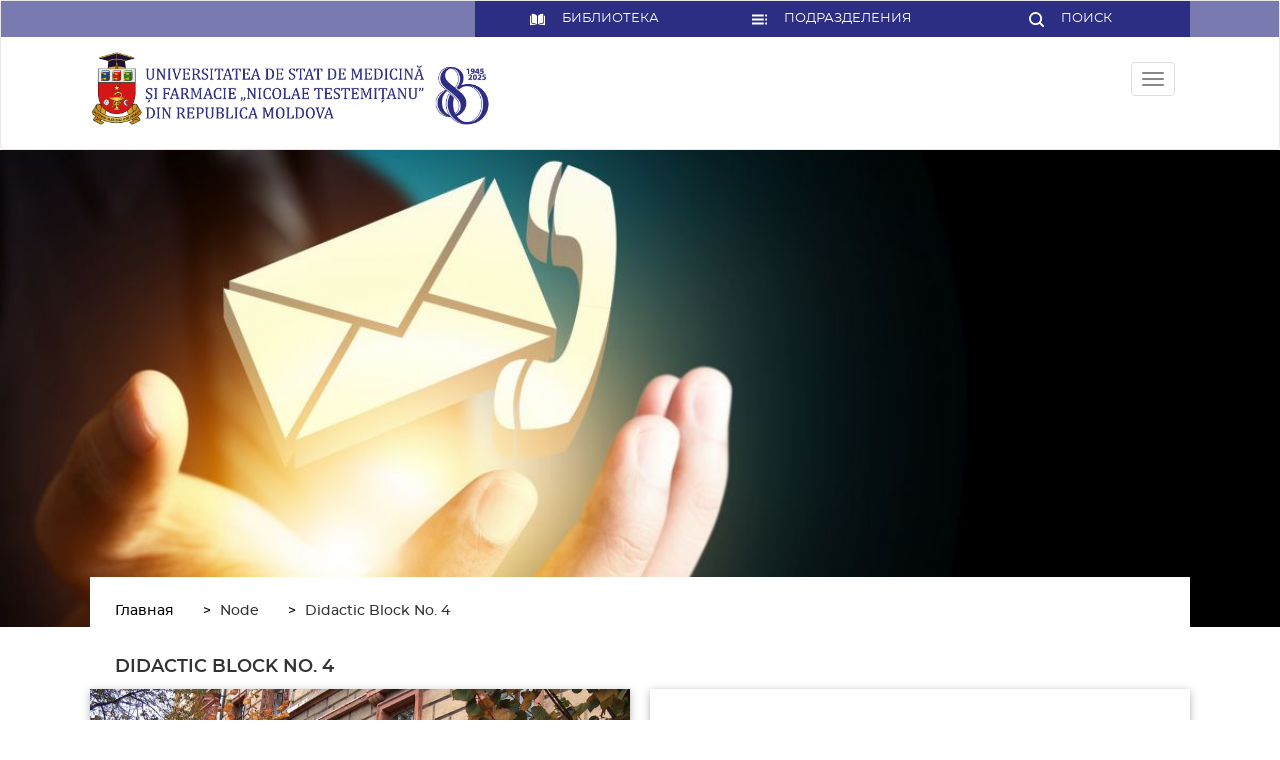

--- FILE ---
content_type: text/html; charset=UTF-8
request_url: https://usmf.md/ru/node/14155
body_size: 20283
content:
<!DOCTYPE html>
<html  lang="ru" dir="ltr" prefix="content: http://purl.org/rss/1.0/modules/content/  dc: http://purl.org/dc/terms/  foaf: http://xmlns.com/foaf/0.1/  og: http://ogp.me/ns#  rdfs: http://www.w3.org/2000/01/rdf-schema#  schema: http://schema.org/  sioc: http://rdfs.org/sioc/ns#  sioct: http://rdfs.org/sioc/types#  skos: http://www.w3.org/2004/02/skos/core#  xsd: http://www.w3.org/2001/XMLSchema# ">
  <head>
    <meta charset="utf-8" />
<meta name="title" content="Didactic Block No. 4 | Universitatea de Stat de Medicină și Farmacie &quot;Nicolae Testimițeanu&quot; din Republica Moldova" />
<link rel="canonical" href="https://usmf.md/ru/node/14155" />
<meta property="fb:app_id" content="260985094746408" />
<script>


!function(f,b,e,v,n,t,s){if(f.fbq)return;n=f.fbq=function(){n.callMethod?
n.callMethod.apply(n,arguments):n.queue.push(arguments)};if(!f._fbq)f._fbq=n;
n.push=n;n.loaded=!0;n.version='2.0';n.queue=[];t=b.createElement(e);t.async=!0;
t.src=v;s=b.getElementsByTagName(e)[0];s.parentNode.insertBefore(t,s)}(window,
document,'script','https://connect.facebook.net/en_US/fbevents.js');



  fbq('init', '1573987460672685', [], {
    "agent": "pldrupal-8-8.6.10"
});

  fbq('track', 'PageView', []);
</script>
<noscript>


<img height="1" width="1" alt="fbpx" src="https://www.facebook.com/tr?id=1573987460672685&amp;ev=PageView&amp;noscript=1" />


</noscript>
<meta name="Generator" content="Drupal 8 (https://www.drupal.org)" />
<meta name="MobileOptimized" content="width" />
<meta name="HandheldFriendly" content="true" />
<meta name="viewport" content="width=device-width, initial-scale=1.0" />
<link rel="shortcut icon" href="/sites/default/files/favico.png" type="image/png" />
<link rel="alternate" hreflang="en" href="https://usmf.md/en/didactic-block-no-4" />
<link rel="alternate" hreflang="ro" href="https://usmf.md/ro/blocul-didactic-nr-4" />
<link rel="revision" href="/en/didactic-block-no-4" />
<script>window.a2a_config=window.a2a_config||{};a2a_config.callbacks=[];a2a_config.overlays=[];a2a_config.templates={};a2a_config.templates.facebook = {
    app_id: ''
};</script>

    <title>Didactic Block No. 4 | Universitatea de Stat de Medicină și Farmacie &quot;Nicolae Testimițeanu&quot; din Republica Moldova</title>
    <link rel="stylesheet" href="/sites/default/files/css/css_PV9cvTdXoVlZMrgNPXfBQXozKVz-Qa-p0xdh8wL8n1s.css?t8ufz4" media="all" />
<link rel="stylesheet" href="/sites/default/files/css/css_h5oizjg8PnQ_0VADZJ7Qomulri6OsNA93xkUEiRhLOA.css?t8ufz4" media="all" />
<link rel="stylesheet" href="/sites/default/files/css/css_ke28oysmlOOajN99Usay3ocs7WQr2GYRJ3CzMkIiVPg.css?t8ufz4" media="all" />

    
<!--[if lte IE 8]>
<script src="/sites/default/files/js/js_VtafjXmRvoUgAzqzYTA3Wrjkx9wcWhjP0G4ZnnqRamA.js"></script>
<![endif]-->
<script src="/sites/default/files/js/js_B7pS3ddmNLFYOJi3j28odiodelMu-EhaOeKlHZ8E6y0.js"></script>

  </head>
  <body class="path-node page-node-type-contacts has-glyphicons">    <!-- Google Analytics -->
    <script>(function(i,s,o,g,r,a,m){i['GoogleAnalyticsObject']=r;i[r]=i[r]||function(){(i[r].q=i[r].q||[]).push(arguments)},i[r].l=1*new Date();a=s.createElement(o),m=s.getElementsByTagName(o)[0];a.async=1;a.src=g;m.parentNode.insertBefore(a,m)})(window,document,'script','//www.google-analytics.com/analytics.js','ga');ga('create', 'UA-23760038-1', 'auto');ga('require', 'displayfeatures');ga('send', 'pageview');</script>
    <!-- End Google Analytics -->
    <a href="#main-content" class="visually-hidden focusable skip-link">
      Перейти к основному содержанию
    </a>
    
      <div class="dialog-off-canvas-main-canvas" data-off-canvas-main-canvas>
              <header class="navbar navbar-default container-fluid" id="navbar" role="banner">
            <div class="navbar-header">
          <div class="region region-navigation container-fluid--limited">
    <section id="block-subdivisionmenu" class="block block-menu-block block-menu-blocksubdivi clearfix menu-subdivision bust-out">
  
    

      
	    <ul data-region="navigation" region="navigation" class="c-dropdown menu menu--subdivi nav container-fluid--limited">
							
																          <li>
					          <a href="" >Administrative Subdivisions </a>
								        </li>
							
																          <li>
					          <a href="" >Teaching Subdivisions </a>
								        </li>
							
																          <li>
					          <a href="" >Scientific Subdivisions </a>
								        </li>
							
																          <li>
					          <a href="" >Subdivisions of Support </a>
								        </li>
							
																          <li>
					          <a href="" >Founded Institutions </a>
								        </li>
							
																          <li>
					          <a href="" >Periodical Publications </a>
								        </li>
			    </ul>
	

  </section>

<div class="search-block-form block block-search block-search-form-block top--search bust-out" data-drupal-selector="search-block-form" id="block-searchform-2" role="search" >
  
    
      <form region="navigation" action="/ru/search/node" method="get" id="search-block-form" accept-charset="UTF-8">
  <div class="form-item js-form-item form-type-search js-form-type-search form-item-keys js-form-item-keys form-no-label form-group">
      <label for="edit-keys" class="control-label sr-only">Поиск</label>
  
  
  <div class="input-group"><input title="Введите ключевые слова для поиска." data-drupal-selector="edit-keys" class="form-search form-control" placeholder="Поиск" type="search" id="edit-keys" name="keys" value="" size="15" maxlength="128" data-toggle="tooltip" /><span class="input-group-btn"><button type="submit" value="Поиск" class="button js-form-submit form-submit btn-primary btn icon-only" name=""><span class="sr-only">Поиск</span><span class="icon glyphicon glyphicon-search" aria-hidden="true"></span></button></span></div>

  
  
  </div>
<div class="form-actions form-group js-form-wrapper form-wrapper" data-drupal-selector="edit-actions" id="edit-actions"></div>

</form>

  </div>
<section id="block-searchandmenu" class="block block-block-content block-block-contentf29da869-6bea-4e72-a0af-6cbc120f9791 clearfix block-searchMenu">
  
    

      




            <div class="field field--name-body field--type-text-with-summary field--label-hidden clearfix field--item"><div class="top-header">
<ul class="top-header__items">
	<li><a href="http://library.test.usmf.md/"><!--?xml version="1.0" encoding="iso-8859-1"?--> <!-- Generator: Adobe Illustrator 19.0.0, SVG Export Plug-In . SVG Version: 6.00 Build 0)  --> <svg height="512px" id="Layer_1" style="enable-background:new 0 0 296.999 296.999;" version="1.1" viewbox="0 0 296.999 296.999" width="512px" x="0px" xml:space="preserve" xmlns="http://www.w3.org/2000/svg" xmlns:xlink="http://www.w3.org/1999/xlink" y="0px"> <g> <g> <g> <path d="M45.432,35.049c-0.008,0-0.017,0-0.025,0c-2.809,0-5.451,1.095-7.446,3.085c-2.017,2.012-3.128,4.691-3.128,7.543     v159.365c0,5.844,4.773,10.61,10.641,10.625c24.738,0.059,66.184,5.215,94.776,35.136V84.023c0-1.981-0.506-3.842-1.461-5.382     C115.322,40.849,70.226,35.107,45.432,35.049z" fill="#fff"></path> <path d="M262.167,205.042V45.676c0-2.852-1.111-5.531-3.128-7.543c-1.995-1.99-4.639-3.085-7.445-3.085c-0.009,0-0.018,0-0.026,0     c-24.793,0.059-69.889,5.801-93.357,43.593c-0.955,1.54-1.46,3.401-1.46,5.382v166.779     c28.592-29.921,70.038-35.077,94.776-35.136C257.394,215.651,262.167,210.885,262.167,205.042z" fill="#fff"></path> <path d="M286.373,71.801h-7.706v133.241c0,14.921-12.157,27.088-27.101,27.125c-20.983,0.05-55.581,4.153-80.084,27.344     c42.378-10.376,87.052-3.631,112.512,2.171c3.179,0.724,6.464-0.024,9.011-2.054c2.538-2.025,3.994-5.052,3.994-8.301V82.427     C297,76.568,292.232,71.801,286.373,71.801z" fill="#fff"></path> <path d="M18.332,205.042V71.801h-7.706C4.768,71.801,0,76.568,0,82.427v168.897c0,3.25,1.456,6.276,3.994,8.301     c2.545,2.029,5.827,2.78,9.011,2.054c25.46-5.803,70.135-12.547,112.511-2.171c-24.502-23.19-59.1-27.292-80.083-27.342     C30.49,232.13,18.332,219.963,18.332,205.042z" fill="#fff"></path>&nbsp;</g></g></g><g></g><g></g><g></g><g></g><g></g><g></g><g></g><g></g><g></g><g></g><g></g><g></g><g></g><g></g><g></g></svg>Библиотека</a></li>
	<li><a href="/organigram_block"><svg viewbox="0 0 21.12 14.4" xmlns="http://www.w3.org/2000/svg"> <defs>
	<style type="text/css">.cls-1 {
        fill: #fff;
      }
	</style>
	</defs> <path class="cls-1" d="M3,9.88H19.427V7H3Zm0,5.76H19.427V12.76H3ZM3,21.4H19.427V18.52H3Zm18.773,0H24.12V18.52H21.773Zm0-14.4V9.88H24.12V7Zm0,8.64H24.12V12.76H21.773Z" id="ic_toc_24px" transform="translate(-3 -7)"></path>&nbsp;</svg><span>Подразделения</span> </a></li>
	<li class="js-search"><a href="#"><svg viewbox="0 0 19.939 19.939" xmlns="http://www.w3.org/2000/svg"> <defs>
	<style type="text/css">.cls-1 {
        fill: #fff;
      }
	</style>
	</defs> <path class="cls-1" d="M2.492,8.723A6.17,6.17,0,0,1,8.723,2.492a6.17,6.17,0,0,1,6.231,6.231,6.17,6.17,0,0,1-6.231,6.231A6.17,6.17,0,0,1,2.492,8.723ZM17.82,19.565a1.234,1.234,0,0,0,1.745-1.745L15.7,13.957a8.532,8.532,0,0,0,1.745-5.234A8.67,8.67,0,0,0,8.723,0,8.67,8.67,0,0,0,0,8.723a8.67,8.67,0,0,0,8.723,8.723A8.532,8.532,0,0,0,13.957,15.7Z" data-name="Path 2" id="Path_2"></path>&nbsp;</svg><span>Поиск</span> </a></li>
</ul>
</div>
</div>
      
  </section>


  </div>

              </div>

      <div class="container-fluid--limited clearfix">
        <div class="logo-region clearfix">
					  <div class="region region-logo clearfix">
    <section id="block-usmflogo" class="block block-block-content block-block-content0a936c06-53d8-4d5d-afc9-b6026dc41934 clearfix block--logo">
            
      <div class="c-logo">
      <div class="c-logo__image">
        
            <div class="field field--name-field-logo field--type-image field--label-hidden field--item">  <img src="/sites/default/files/2025-02/Logo%20USMF%203_80-01_5.png" width="1295" height="243" alt="LOGO Desfasurat" typeof="foaf:Image" class="img-responsive" />

</div>
      
      </div>
      <div class="c-logo__link">
        
            <div class="field field--name-field-home-link field--type-link field--label-hidden field--item"><a href="https://usmf.md/ru">https://usmf.md/ru</a></div>
      
      </div>
    </div>

  </section>


  </div>

					            <div class="button-navigation">
              <button type="button" class="navbar-toggle js-burger" data-toggle="collapse">
                <span class="sr-only">Toggle navigation</span>
                <span class="icon-bar"></span>
                <span class="icon-bar"></span>
                <span class="icon-bar"></span>
              </button>
            </div>
					        </div>

								          <div id="navbar-collapse" class="navbar-collapse collapse">
						  <div class="region region-navigation-collapsible clearfix">
    <section class="language-switcher-language-url block block-language block-language-blocklanguage-interface clearfix region-navigation-collapsible__icon unexpand-lang" id="block-languageswitcher" role="navigation">
  
    

      <a href="#" class="js-lang-switch lang-mask header-icons">
    ru
  </a>
  <ul class="mini-menu-list lang-switch"  class="links" region="navigation_collapsible"><li hreflang="en" data-drupal-link-system-path="node/14155" class="en"><a href="/en/didactic-block-no-4" class="language-link" hreflang="en" data-drupal-link-system-path="node/14155">English</a></li><li hreflang="ro" data-drupal-link-system-path="node/14155" class="ro"><a href="/ro/blocul-didactic-nr-4" class="language-link" hreflang="ro" data-drupal-link-system-path="node/14155">Romanian</a></li><li hreflang="ru" data-drupal-link-system-path="node/14155" class="ru is-active"><a href="/ru/node/14155" class="language-link is-active" hreflang="ru" data-drupal-link-system-path="node/14155">Russian</a></li><li hreflang="fr" data-drupal-link-system-path="node/14155" class="fr"><a href="/fr/node/14155" class="language-link" hreflang="fr" data-drupal-link-system-path="node/14155">Français</a></li></ul>
  </section>

<section id="block-contactlink" class="block block-block-content block-block-contentb656df7e-6896-4c2f-aa92-d3b6e2b0ed3a clearfix region-navigation-collapsible__icon">
  
    

      




            <div class="field field--name-body field--type-text-with-summary field--label-hidden clearfix field--item"><p><a class="header-icons" href="/contacts"><svg id="Map" xmlns="http://www.w3.org/2000/svg" viewBox="0 0 40.128 40.128">
  <defs>
  </defs>
  <g id="Circle" style="fill: rgba(142,143,144,0);">
    <path class="cls-3" style="stroke: none;" d="M 20.06417846679688 39.62835693359375 C 17.42280769348145 39.62835693359375 14.86071872711182 39.11116027832031 12.44906806945801 38.09111022949219 C 10.11943817138672 37.10575866699219 8.027118682861328 35.69504928588867 6.230218410491943 33.89813995361328 C 4.433308601379395 32.10123825073242 3.022598505020142 30.00891876220703 2.037248373031616 27.67928886413574 C 1.017198443412781 25.26763916015625 0.4999984800815582 22.7055492401123 0.4999984800815582 20.06417846679688 C 0.4999984800815582 17.42280769348145 1.017198443412781 14.86071872711182 2.037248373031616 12.44906806945801 C 3.022598505020142 10.11943817138672 4.433308601379395 8.027118682861328 6.230218410491943 6.230218410491943 C 8.027118682861328 4.433308601379395 10.11943817138672 3.022598505020142 12.44906806945801 2.037248373031616 C 14.86071872711182 1.017198443412781 17.42280769348145 0.4999984800815582 20.06417846679688 0.4999984800815582 C 22.7055492401123 0.4999984800815582 25.26763916015625 1.017198443412781 27.67928886413574 2.037248373031616 C 30.00891876220703 3.022598505020142 32.10123825073242 4.433308601379395 33.89813995361328 6.230218410491943 C 35.69504928588867 8.027118682861328 37.10575866699219 10.11943817138672 38.09111022949219 12.44906806945801 C 39.11116027832031 14.86071872711182 39.62835693359375 17.42280769348145 39.62835693359375 20.06417846679688 C 39.62835693359375 22.7055492401123 39.11116027832031 25.26763916015625 38.09111022949219 27.67928886413574 C 37.10575866699219 30.00891876220703 35.69504928588867 32.10123825073242 33.89813995361328 33.89813995361328 C 32.10123825073242 35.69504928588867 30.00891876220703 37.10575866699219 27.67928886413574 38.09111022949219 C 25.26763916015625 39.11116027832031 22.7055492401123 39.62835693359375 20.06417846679688 39.62835693359375 Z"/>
    <path style="fill: #2c2e83;" d="M 20.06417846679688 39.12835693359375 C 22.63826751708984 39.12835693359375 25.13482856750488 38.62444686889648 27.4845085144043 37.63060760498047 C 29.75453758239746 36.67046737670898 31.79344940185547 35.29572677612305 33.54458999633789 33.54458999633789 C 35.29572677612305 31.79344940185547 36.67046737670898 29.75453758239746 37.63060760498047 27.4845085144043 C 38.62444686889648 25.13482856750488 39.12835693359375 22.63826751708984 39.12835693359375 20.06417846679688 C 39.12835693359375 17.49008941650391 38.62444686889648 14.99352836608887 37.63060760498047 12.64384841918945 C 36.67046737670898 10.37381839752197 35.29572677612305 8.334908485412598 33.54458999633789 6.583768367767334 C 31.79344940185547 4.83262825012207 29.75453758239746 3.45788836479187 27.4845085144043 2.497748374938965 C 25.13482856750488 1.503908514976501 22.63826751708984 0.9999984502792358 20.06417846679688 0.9999984502792358 C 17.49008941650391 0.9999984502792358 14.99352836608887 1.503908514976501 12.64384841918945 2.497748374938965 C 10.37381839752197 3.45788836479187 8.334908485412598 4.83262825012207 6.583768367767334 6.583768367767334 C 4.83262825012207 8.334908485412598 3.45788836479187 10.37381839752197 2.497748374938965 12.64384841918945 C 1.503908514976501 14.99352836608887 0.9999984502792358 17.49008941650391 0.9999984502792358 20.06417846679688 C 0.9999984502792358 22.63826751708984 1.503908514976501 25.13482856750488 2.497748374938965 27.4845085144043 C 3.45788836479187 29.75453758239746 4.83262825012207 31.79344940185547 6.583768367767334 33.54458999633789 C 8.334908485412598 35.29572677612305 10.37381839752197 36.67046737670898 12.64384841918945 37.63060760498047 C 14.99352836608887 38.62444686889648 17.49008941650391 39.12835693359375 20.06417846679688 39.12835693359375 M 20.06417846679688 40.12835693359375 C 8.983038902282715 40.12835693359375 -1.533203089820745e-06 31.14531898498535 -1.533203089820745e-06 20.06417846679688 C -1.533203089820745e-06 8.983038902282715 8.983038902282715 -1.533203089820745e-06 20.06417846679688 -1.533203089820745e-06 C 31.14531898498535 -1.533203089820745e-06 40.12835693359375 8.983038902282715 40.12835693359375 20.06417846679688 C 40.12835693359375 31.14531898498535 31.14531898498535 40.12835693359375 20.06417846679688 40.12835693359375 Z"/>
  </g>
  <path id="ic_location_on_24px" style="fill: #2c2e83;stroke: none;" d="M12,2A7,7,0,0,0,5,9c0,5.25,7,13,7,13s7-7.75,7-13A7,7,0,0,0,12,2Zm0,9.5A2.5,2.5,0,1,1,14.5,9,2.5,2.5,0,0,1,12,11.5Z" transform="translate(7.425 8.467)"/>
</svg>
</a></p>
</div>
      
  </section>

<nav class="clearfix region-navigation-collapsible__icon unexpand account-menu" role="navigation" aria-labelledby="block-usmf-account-menu-menu">
            <h2 class="sr-only" id="block-usmf-account-menu-menu">User account menu</h2>
  <a href="#" class="js-mini-menu header-icons">
		<svg xmlns="http://www.w3.org/2000/svg" viewBox="0 0 40.128 40.128">
  <defs>
  </defs>
  <g id="Logare" transform="translate(0)">
    <g id="Circle" style="fill: none;">
      <path style="stroke: none;" d="M20.064,0A20.064,20.064,0,1,1,0,20.064,20.064,20.064,0,0,1,20.064,0Z"/>
      <path style="fill: #e30513;stroke: none;" d="M 20.06417846679688 39.12835693359375 C 22.63826751708984 39.12835693359375 25.13482856750488 38.62444686889648 27.4845085144043 37.63060760498047 C 29.75453758239746 36.67046737670898 31.79344940185547 35.29572677612305 33.54458999633789 33.54458999633789 C 35.29572677612305 31.79344940185547 36.67046737670898 29.75453758239746 37.63060760498047 27.4845085144043 C 38.62444686889648 25.13482856750488 39.12835693359375 22.63826751708984 39.12835693359375 20.06417846679688 C 39.12835693359375 17.49008941650391 38.62444686889648 14.99352836608887 37.63060760498047 12.64384841918945 C 36.67046737670898 10.37381839752197 35.29572677612305 8.334908485412598 33.54458999633789 6.583768367767334 C 31.79344940185547 4.83262825012207 29.75453758239746 3.45788836479187 27.4845085144043 2.497748374938965 C 25.13482856750488 1.503908514976501 22.63826751708984 0.9999984502792358 20.06417846679688 0.9999984502792358 C 17.49008941650391 0.9999984502792358 14.99352836608887 1.503908514976501 12.64384841918945 2.497748374938965 C 10.37381839752197 3.45788836479187 8.334908485412598 4.83262825012207 6.583768367767334 6.583768367767334 C 4.83262825012207 8.334908485412598 3.45788836479187 10.37381839752197 2.497748374938965 12.64384841918945 C 1.503908514976501 14.99352836608887 0.9999984502792358 17.49008941650391 0.9999984502792358 20.06417846679688 C 0.9999984502792358 22.63826751708984 1.503908514976501 25.13482856750488 2.497748374938965 27.4845085144043 C 3.45788836479187 29.75453758239746 4.83262825012207 31.79344940185547 6.583768367767334 33.54458999633789 C 8.334908485412598 35.29572677612305 10.37381839752197 36.67046737670898 12.64384841918945 37.63060760498047 C 14.99352836608887 38.62444686889648 17.49008941650391 39.12835693359375 20.06417846679688 39.12835693359375 M 20.06417846679688 40.12835693359375 C 8.983038902282715 40.12835693359375 -1.533203089820745e-06 31.14531898498535 -1.533203089820745e-06 20.06417846679688 C -1.533203089820745e-06 8.983038902282715 8.983038902282715 -1.533203089820745e-06 20.06417846679688 -1.533203089820745e-06 C 31.14531898498535 -1.533203089820745e-06 40.12835693359375 8.983038902282715 40.12835693359375 20.06417846679688 C 40.12835693359375 31.14531898498535 31.14531898498535 40.12835693359375 20.06417846679688 40.12835693359375 Z"/>
    </g>
    <path id="ic_person_24px" style="fill: #e30513;" d="M13.036,13.036A4.518,4.518,0,1,0,8.518,8.518,4.517,4.517,0,0,0,13.036,13.036Zm0,2.259C10.02,15.3,4,16.809,4,19.813v2.259H22.072V19.813C22.072,16.809,16.052,15.3,13.036,15.3Z" transform="translate(7.295 6.727)"/>
  </g>
</svg>
  </a>
      
			<ul data-region="navigation_collapsible" region="navigation_collapsible" class="menu menu--account nav mini-menu">
										
																																	<li>

          						<a href="https://ums.usmf.md/login.php" target="_self" class="menu__item menu__item--sub-link">SIMU</a>
          
												</li>
							
																																	<li>

          						<a href="https://accounts.google.com/signin/v2/identifier?continue=https%3A//mail.google.com/mail/&amp;service=mail&amp;hd=usmf.md&amp;sacu=1&amp;flowName=GlifWebSignIn&amp;flowEntry=AddSession" target="_self" class="menu__item menu__item--sub-link">USMF e-mail</a>
          
												</li>
							
																																	<li>

          						<a href="/ru/user/login" class="menu__item menu__item--sub-link" data-drupal-link-system-path="user/login">Войти</a>
          
												</li>
					</ul>
	

  </nav>
<nav role="navigation" aria-labelledby="block-mainmenuusmfro-menu" id="block-mainmenuusmfro">
            
  <h2 class="visually-hidden" id="block-mainmenuusmfro-menu">Main Menu USMF RO</h2>
  

        
	    <ul data-region="navigation_collapsible" region="navigation_collapsible" class="c-dropdown menu--main menu menu--main-menu-usmf-ro nav">
										
																												        <li class="expanded dropdown">
                      <a href="/ru/node/22715" class="js-open-dropdown menu__item menu__item--first-level" data-drupal-link-system-path="node/22715">About</a>
            <?xml version="1.0" encoding="iso-8859-1"?>
<!-- Generator: Adobe Illustrator 16.0.0, SVG Export Plug-In . SVG Version: 6.00 Build 0)  -->
<!DOCTYPE svg PUBLIC "-//W3C//DTD SVG 1.1//EN" "http://www.w3.org/Graphics/SVG/1.1/DTD/svg11.dtd">
<svg class="circle" version="1.1" id="Capa_1" xmlns="http://www.w3.org/2000/svg" xmlns:xlink="http://www.w3.org/1999/xlink" x="0px" y="0px"
	 width="510px" height="510px" viewBox="0 0 510 510" style="enable-background:new 0 0 510 510;" xml:space="preserve">
<g>
	<g id="check-circle-blank">
		<path d="M255,0C114.75,0,0,114.75,0,255s114.75,255,255,255s255-114.75,255-255S395.25,0,255,0z"/>
	</g>
</g>
<g>
</g>
<g>
</g>
<g>
</g>
<g>
</g>
<g>
</g>
<g>
</g>
<g>
</g>
<g>
</g>
<g>
</g>
<g>
</g>
<g>
</g>
<g>
</g>
<g>
</g>
<g>
</g>
<g>
</g>
</svg>
          														    <ul data-region="navigation_collapsible" region="navigation_collapsible" class="dropdown-menu c-dropdown__list">
			        <li href="#" class="js-close-dropdown">
					<?xml version="1.0" encoding="iso-8859-1"?>
<!-- Generator: Adobe Illustrator 16.0.0, SVG Export Plug-In . SVG Version: 6.00 Build 0)  -->
<!DOCTYPE svg PUBLIC "-//W3C//DTD SVG 1.1//EN" "http://www.w3.org/Graphics/SVG/1.1/DTD/svg11.dtd">
<svg version="1.1" id="Capa_1" xmlns="http://www.w3.org/2000/svg" xmlns:xlink="http://www.w3.org/1999/xlink" x="0px" y="0px"
	 width="370.814px" height="370.814px" viewBox="0 0 370.814 370.814" style="enable-background:new 0 0 370.814 370.814;"
	 xml:space="preserve">
<g>
	<g>
		<polygon points="292.92,24.848 268.781,0 77.895,185.401 268.781,370.814 292.92,345.961 127.638,185.401 		"/>
	</g>
</g>
<g>
</g>
<g>
</g>
<g>
</g>
<g>
</g>
<g>
</g>
<g>
</g>
<g>
</g>
<g>
</g>
<g>
</g>
<g>
</g>
<g>
</g>
<g>
</g>
<g>
</g>
<g>
</g>
<g>
</g>
</svg>
        </li>
										
																												          <li class="expanded">
                      <a href="/ru/node/22716" target="_self" class="js-open-dropdown menu__item menu__item--sub-link" data-drupal-link-system-path="node/22716">Об Университете</a>
            <?xml version="1.0" encoding="iso-8859-1"?>
<!-- Generator: Adobe Illustrator 16.0.0, SVG Export Plug-In . SVG Version: 6.00 Build 0)  -->
<!DOCTYPE svg PUBLIC "-//W3C//DTD SVG 1.1//EN" "http://www.w3.org/Graphics/SVG/1.1/DTD/svg11.dtd">
<svg class="circle" version="1.1" id="Capa_1" xmlns="http://www.w3.org/2000/svg" xmlns:xlink="http://www.w3.org/1999/xlink" x="0px" y="0px"
	 width="510px" height="510px" viewBox="0 0 510 510" style="enable-background:new 0 0 510 510;" xml:space="preserve">
<g>
	<g id="check-circle-blank">
		<path d="M255,0C114.75,0,0,114.75,0,255s114.75,255,255,255s255-114.75,255-255S395.25,0,255,0z"/>
	</g>
</g>
<g>
</g>
<g>
</g>
<g>
</g>
<g>
</g>
<g>
</g>
<g>
</g>
<g>
</g>
<g>
</g>
<g>
</g>
<g>
</g>
<g>
</g>
<g>
</g>
<g>
</g>
<g>
</g>
<g>
</g>
</svg>
          
														    <ul data-region="navigation_collapsible" region="navigation_collapsible" class="dropdown-menu c-dropdown__list">
			        <li href="#" class="js-close-dropdown">
					<?xml version="1.0" encoding="iso-8859-1"?>
<!-- Generator: Adobe Illustrator 16.0.0, SVG Export Plug-In . SVG Version: 6.00 Build 0)  -->
<!DOCTYPE svg PUBLIC "-//W3C//DTD SVG 1.1//EN" "http://www.w3.org/Graphics/SVG/1.1/DTD/svg11.dtd">
<svg version="1.1" id="Capa_1" xmlns="http://www.w3.org/2000/svg" xmlns:xlink="http://www.w3.org/1999/xlink" x="0px" y="0px"
	 width="370.814px" height="370.814px" viewBox="0 0 370.814 370.814" style="enable-background:new 0 0 370.814 370.814;"
	 xml:space="preserve">
<g>
	<g>
		<polygon points="292.92,24.848 268.781,0 77.895,185.401 268.781,370.814 292.92,345.961 127.638,185.401 		"/>
	</g>
</g>
<g>
</g>
<g>
</g>
<g>
</g>
<g>
</g>
<g>
</g>
<g>
</g>
<g>
</g>
<g>
</g>
<g>
</g>
<g>
</g>
<g>
</g>
<g>
</g>
<g>
</g>
<g>
</g>
<g>
</g>
</svg>
        </li>
										
																												          <li>
                      <a href="https://usmf.md/ru/despre-universitate/universitate/misiunea" class="menu__item menu__item--sub-link" data-drupal-link-system-path="node/23686">Mission</a>
          
								        </li>
							
																												          <li>
                      <a href="https://usmf.md/ru/node/23179" target="_self" class="menu__item menu__item--sub-link" data-drupal-link-system-path="node/23179">Brief history</a>
          
								        </li>
							
																												          <li>
                      <a href="/ru/node/461" target="_self" class="menu__item menu__item--sub-link" data-drupal-link-system-path="node/461">Rectors&#039; gallery</a>
          
								        </li>
							
																												          <li>
                      <a href="/ru/personal-administration" target="_self" class="menu__item menu__item--sub-link" data-drupal-link-system-path="personal-administration">Rectorate</a>
          
								        </li>
							
																												          <li>
                      <a href="https://usmf.md/sites/default/files/2025-12/Organigrama%20Anexa%202%20%28red.%2001.12.2025%29.pdf" target="_self" class="menu__item menu__item--sub-link">Organizational Chart</a>
          
								        </li>
							
																												          <li>
                      <a href="/ru/conducere-page" target="_self" class="menu__item menu__item--sub-link" data-drupal-link-system-path="conducere-page">Management bodies</a>
          
								        </li>
							
																												          <li>
                      <a href="/ru/node/23085" class="menu__item menu__item--sub-link" data-drupal-link-system-path="node/23085">Documents</a>
          
								        </li>
							
																												          <li>
                      <a href="https://usmf.md/ru/node/24612" class="menu__item menu__item--sub-link" data-drupal-link-system-path="node/24612">Reports</a>
          
								        </li>
							
																												          <li>
                      <a href="/ru/quality-management" target="_self" class="menu__item menu__item--sub-link" data-drupal-link-system-path="quality-management">Quality management</a>
          
								        </li>
							
																												          <li>
                      <a href="/ru/despre-universitate/universitate/infrastructura" class="menu__item menu__item--sub-link" data-drupal-link-system-path="despre-universitate/universitate/infrastructura">Infrastructure</a>
          
								        </li>
							
																												          <li>
                      <a href="/ru/partners" target="_self" class="menu__item menu__item--sub-link" data-drupal-link-system-path="partners">Partners</a>
          
								        </li>
							
																												          <li>
                      <a href="/ru/rela%C8%9Bii-externe/afilieri" target="_self" class="menu__item menu__item--sub-link" data-drupal-link-system-path="affiliations">Membership</a>
          
								        </li>
							
																												          <li>
                      <a href="/ru/node/22987" target="_self" class="menu__item menu__item--sub-link" data-drupal-link-system-path="node/22987">Job Vacancies</a>
          
								        </li>
			    </ul>
	
				        </li>
							
																												          <li class="expanded">
                      <a href="/ru/node/22717" target="_self" class="js-open-dropdown menu__item menu__item--sub-link" data-drupal-link-system-path="node/22717">Faculties</a>
            <?xml version="1.0" encoding="iso-8859-1"?>
<!-- Generator: Adobe Illustrator 16.0.0, SVG Export Plug-In . SVG Version: 6.00 Build 0)  -->
<!DOCTYPE svg PUBLIC "-//W3C//DTD SVG 1.1//EN" "http://www.w3.org/Graphics/SVG/1.1/DTD/svg11.dtd">
<svg class="circle" version="1.1" id="Capa_1" xmlns="http://www.w3.org/2000/svg" xmlns:xlink="http://www.w3.org/1999/xlink" x="0px" y="0px"
	 width="510px" height="510px" viewBox="0 0 510 510" style="enable-background:new 0 0 510 510;" xml:space="preserve">
<g>
	<g id="check-circle-blank">
		<path d="M255,0C114.75,0,0,114.75,0,255s114.75,255,255,255s255-114.75,255-255S395.25,0,255,0z"/>
	</g>
</g>
<g>
</g>
<g>
</g>
<g>
</g>
<g>
</g>
<g>
</g>
<g>
</g>
<g>
</g>
<g>
</g>
<g>
</g>
<g>
</g>
<g>
</g>
<g>
</g>
<g>
</g>
<g>
</g>
<g>
</g>
</svg>
          
														    <ul data-region="navigation_collapsible" region="navigation_collapsible" class="dropdown-menu c-dropdown__list">
			        <li href="#" class="js-close-dropdown">
					<?xml version="1.0" encoding="iso-8859-1"?>
<!-- Generator: Adobe Illustrator 16.0.0, SVG Export Plug-In . SVG Version: 6.00 Build 0)  -->
<!DOCTYPE svg PUBLIC "-//W3C//DTD SVG 1.1//EN" "http://www.w3.org/Graphics/SVG/1.1/DTD/svg11.dtd">
<svg version="1.1" id="Capa_1" xmlns="http://www.w3.org/2000/svg" xmlns:xlink="http://www.w3.org/1999/xlink" x="0px" y="0px"
	 width="370.814px" height="370.814px" viewBox="0 0 370.814 370.814" style="enable-background:new 0 0 370.814 370.814;"
	 xml:space="preserve">
<g>
	<g>
		<polygon points="292.92,24.848 268.781,0 77.895,185.401 268.781,370.814 292.92,345.961 127.638,185.401 		"/>
	</g>
</g>
<g>
</g>
<g>
</g>
<g>
</g>
<g>
</g>
<g>
</g>
<g>
</g>
<g>
</g>
<g>
</g>
<g>
</g>
<g>
</g>
<g>
</g>
<g>
</g>
<g>
</g>
<g>
</g>
<g>
</g>
</svg>
        </li>
										
																												          <li>
                      <a href="https://medicina1.usmf.md/" target="_self" class="menu__item menu__item--sub-link">Medicine nr.1</a>
          
								        </li>
							
																												          <li>
                      <a href="https://medicina2.usmf.md" target="_self" class="menu__item menu__item--sub-link">Medicine nr.2</a>
          
								        </li>
							
																												          <li>
                      <a href="https://stomatologie.usmf.md/" target="_self" class="menu__item menu__item--sub-link">Dentistry</a>
          
								        </li>
							
																												          <li>
                      <a href="https://farmacie.usmf.md/" target="_self" class="menu__item menu__item--sub-link">Pharmacy</a>
          
								        </li>
							
																												          <li>
                      <a href="https://rezidentiat.usmf.md/" target="_self" class="menu__item menu__item--sub-link">Residency</a>
          
								        </li>
							
																												          <li>
                      <a href="https://educatiecontinua.usmf.md/" target="_self" class="menu__item menu__item--sub-link">Continuous medical education</a>
          
								        </li>
			    </ul>
	
				        </li>
							
																												          <li>
                      <a href="http://library.usmf.md/" target="_self" class="menu__item menu__item--sub-link">Scientific Medical Library</a>
          
								        </li>
							
																												          <li>
                      <a href="/ru/clinici-centre-universitare" target="_self" class="menu__item menu__item--sub-link" data-drupal-link-system-path="clinici-centre-universitare">Clinics and University Centers</a>
          
								        </li>
							
																												          <li class="expanded">
                      <a href="/ru/node/22713" target="_self" class="js-open-dropdown menu__item menu__item--sub-link" data-drupal-link-system-path="node/22713">Museums</a>
            <?xml version="1.0" encoding="iso-8859-1"?>
<!-- Generator: Adobe Illustrator 16.0.0, SVG Export Plug-In . SVG Version: 6.00 Build 0)  -->
<!DOCTYPE svg PUBLIC "-//W3C//DTD SVG 1.1//EN" "http://www.w3.org/Graphics/SVG/1.1/DTD/svg11.dtd">
<svg class="circle" version="1.1" id="Capa_1" xmlns="http://www.w3.org/2000/svg" xmlns:xlink="http://www.w3.org/1999/xlink" x="0px" y="0px"
	 width="510px" height="510px" viewBox="0 0 510 510" style="enable-background:new 0 0 510 510;" xml:space="preserve">
<g>
	<g id="check-circle-blank">
		<path d="M255,0C114.75,0,0,114.75,0,255s114.75,255,255,255s255-114.75,255-255S395.25,0,255,0z"/>
	</g>
</g>
<g>
</g>
<g>
</g>
<g>
</g>
<g>
</g>
<g>
</g>
<g>
</g>
<g>
</g>
<g>
</g>
<g>
</g>
<g>
</g>
<g>
</g>
<g>
</g>
<g>
</g>
<g>
</g>
<g>
</g>
</svg>
          
														    <ul data-region="navigation_collapsible" region="navigation_collapsible" class="dropdown-menu c-dropdown__list">
			        <li href="#" class="js-close-dropdown">
					<?xml version="1.0" encoding="iso-8859-1"?>
<!-- Generator: Adobe Illustrator 16.0.0, SVG Export Plug-In . SVG Version: 6.00 Build 0)  -->
<!DOCTYPE svg PUBLIC "-//W3C//DTD SVG 1.1//EN" "http://www.w3.org/Graphics/SVG/1.1/DTD/svg11.dtd">
<svg version="1.1" id="Capa_1" xmlns="http://www.w3.org/2000/svg" xmlns:xlink="http://www.w3.org/1999/xlink" x="0px" y="0px"
	 width="370.814px" height="370.814px" viewBox="0 0 370.814 370.814" style="enable-background:new 0 0 370.814 370.814;"
	 xml:space="preserve">
<g>
	<g>
		<polygon points="292.92,24.848 268.781,0 77.895,185.401 268.781,370.814 292.92,345.961 127.638,185.401 		"/>
	</g>
</g>
<g>
</g>
<g>
</g>
<g>
</g>
<g>
</g>
<g>
</g>
<g>
</g>
<g>
</g>
<g>
</g>
<g>
</g>
<g>
</g>
<g>
</g>
<g>
</g>
<g>
</g>
<g>
</g>
<g>
</g>
</svg>
        </li>
										
																												          <li>
                      <a href="/ru/node/22713/muzey-universiteta" target="_self" class="menu__item menu__item--sub-link" data-drupal-link-system-path="node/13013">University Museum</a>
          
								        </li>
							
																												          <li>
                      <a href="/ru/despre-universitate/in-vizita-la-usmf/muzeu" target="_self" class="menu__item menu__item--sub-link" data-drupal-link-system-path="node/13014">Human Anatomy Museum</a>
          
								        </li>
			    </ul>
	
				        </li>
							
																												          <li>
                      <a href="https://usmf.md/ru/node/37641" class="menu__item menu__item--sub-link" data-drupal-link-system-path="node/37641">Linia Universitară Anticorupție</a>
          
								        </li>
							
																												          <li>
                      <a href="https://usmf.md/ru/node/37642" class="menu__item menu__item--sub-link" data-drupal-link-system-path="node/37642">Unitatea gender</a>
          
								        </li>
							
																												          <li>
                      <a href="/ru/notice" target="_self" class="menu__item menu__item--sub-link" data-drupal-link-system-path="notice">Notice</a>
          
								        </li>
							
																												          <li>
                      <a href="https://usmf.md/ru/node/34172" class="menu__item menu__item--sub-link" data-drupal-link-system-path="node/34172">Carte de telefoane</a>
          
								        </li>
			    </ul>
	
				        </li>
							
																												        <li class="expanded dropdown">
                      <a href="http://admitere.usmf.md/ro/admission" target="_self" class="admitere_2020 js-open-dropdown menu__item menu__item--first-level">Admission</a>
            <?xml version="1.0" encoding="iso-8859-1"?>
<!-- Generator: Adobe Illustrator 16.0.0, SVG Export Plug-In . SVG Version: 6.00 Build 0)  -->
<!DOCTYPE svg PUBLIC "-//W3C//DTD SVG 1.1//EN" "http://www.w3.org/Graphics/SVG/1.1/DTD/svg11.dtd">
<svg class="circle" version="1.1" id="Capa_1" xmlns="http://www.w3.org/2000/svg" xmlns:xlink="http://www.w3.org/1999/xlink" x="0px" y="0px"
	 width="510px" height="510px" viewBox="0 0 510 510" style="enable-background:new 0 0 510 510;" xml:space="preserve">
<g>
	<g id="check-circle-blank">
		<path d="M255,0C114.75,0,0,114.75,0,255s114.75,255,255,255s255-114.75,255-255S395.25,0,255,0z"/>
	</g>
</g>
<g>
</g>
<g>
</g>
<g>
</g>
<g>
</g>
<g>
</g>
<g>
</g>
<g>
</g>
<g>
</g>
<g>
</g>
<g>
</g>
<g>
</g>
<g>
</g>
<g>
</g>
<g>
</g>
<g>
</g>
</svg>
          														    <ul data-region="navigation_collapsible" region="navigation_collapsible" class="dropdown-menu c-dropdown__list">
			        <li href="#" class="js-close-dropdown">
					<?xml version="1.0" encoding="iso-8859-1"?>
<!-- Generator: Adobe Illustrator 16.0.0, SVG Export Plug-In . SVG Version: 6.00 Build 0)  -->
<!DOCTYPE svg PUBLIC "-//W3C//DTD SVG 1.1//EN" "http://www.w3.org/Graphics/SVG/1.1/DTD/svg11.dtd">
<svg version="1.1" id="Capa_1" xmlns="http://www.w3.org/2000/svg" xmlns:xlink="http://www.w3.org/1999/xlink" x="0px" y="0px"
	 width="370.814px" height="370.814px" viewBox="0 0 370.814 370.814" style="enable-background:new 0 0 370.814 370.814;"
	 xml:space="preserve">
<g>
	<g>
		<polygon points="292.92,24.848 268.781,0 77.895,185.401 268.781,370.814 292.92,345.961 127.638,185.401 		"/>
	</g>
</g>
<g>
</g>
<g>
</g>
<g>
</g>
<g>
</g>
<g>
</g>
<g>
</g>
<g>
</g>
<g>
</g>
<g>
</g>
<g>
</g>
<g>
</g>
<g>
</g>
<g>
</g>
<g>
</g>
<g>
</g>
</svg>
        </li>
										
																												          <li class="expanded">
                      <a href="https://admitere.usmf.md/ru/node/526" class="js-open-dropdown menu__item menu__item--sub-link" data-drupal-link-system-path="node/526">University studies</a>
            <?xml version="1.0" encoding="iso-8859-1"?>
<!-- Generator: Adobe Illustrator 16.0.0, SVG Export Plug-In . SVG Version: 6.00 Build 0)  -->
<!DOCTYPE svg PUBLIC "-//W3C//DTD SVG 1.1//EN" "http://www.w3.org/Graphics/SVG/1.1/DTD/svg11.dtd">
<svg class="circle" version="1.1" id="Capa_1" xmlns="http://www.w3.org/2000/svg" xmlns:xlink="http://www.w3.org/1999/xlink" x="0px" y="0px"
	 width="510px" height="510px" viewBox="0 0 510 510" style="enable-background:new 0 0 510 510;" xml:space="preserve">
<g>
	<g id="check-circle-blank">
		<path d="M255,0C114.75,0,0,114.75,0,255s114.75,255,255,255s255-114.75,255-255S395.25,0,255,0z"/>
	</g>
</g>
<g>
</g>
<g>
</g>
<g>
</g>
<g>
</g>
<g>
</g>
<g>
</g>
<g>
</g>
<g>
</g>
<g>
</g>
<g>
</g>
<g>
</g>
<g>
</g>
<g>
</g>
<g>
</g>
<g>
</g>
</svg>
          
														    <ul data-region="navigation_collapsible" region="navigation_collapsible" class="dropdown-menu c-dropdown__list">
			        <li href="#" class="js-close-dropdown">
					<?xml version="1.0" encoding="iso-8859-1"?>
<!-- Generator: Adobe Illustrator 16.0.0, SVG Export Plug-In . SVG Version: 6.00 Build 0)  -->
<!DOCTYPE svg PUBLIC "-//W3C//DTD SVG 1.1//EN" "http://www.w3.org/Graphics/SVG/1.1/DTD/svg11.dtd">
<svg version="1.1" id="Capa_1" xmlns="http://www.w3.org/2000/svg" xmlns:xlink="http://www.w3.org/1999/xlink" x="0px" y="0px"
	 width="370.814px" height="370.814px" viewBox="0 0 370.814 370.814" style="enable-background:new 0 0 370.814 370.814;"
	 xml:space="preserve">
<g>
	<g>
		<polygon points="292.92,24.848 268.781,0 77.895,185.401 268.781,370.814 292.92,345.961 127.638,185.401 		"/>
	</g>
</g>
<g>
</g>
<g>
</g>
<g>
</g>
<g>
</g>
<g>
</g>
<g>
</g>
<g>
</g>
<g>
</g>
<g>
</g>
<g>
</g>
<g>
</g>
<g>
</g>
<g>
</g>
<g>
</g>
<g>
</g>
</svg>
        </li>
										
																												          <li>
                      <a href="https://admitere.usmf.md/ru/node/528" class="menu__item menu__item--sub-link" data-drupal-link-system-path="node/528">Indigenous students</a>
          
								        </li>
							
																												          <li>
                      <a href="https://admission.usmf.md/en" class="menu__item menu__item--sub-link">International students</a>
          
								        </li>
			    </ul>
	
				        </li>
							
																												          <li class="expanded">
                      <a href="https://admitere.usmf.md/ru/node/527" class="js-open-dropdown menu__item menu__item--sub-link" data-drupal-link-system-path="node/527">Postgraduate studies</a>
            <?xml version="1.0" encoding="iso-8859-1"?>
<!-- Generator: Adobe Illustrator 16.0.0, SVG Export Plug-In . SVG Version: 6.00 Build 0)  -->
<!DOCTYPE svg PUBLIC "-//W3C//DTD SVG 1.1//EN" "http://www.w3.org/Graphics/SVG/1.1/DTD/svg11.dtd">
<svg class="circle" version="1.1" id="Capa_1" xmlns="http://www.w3.org/2000/svg" xmlns:xlink="http://www.w3.org/1999/xlink" x="0px" y="0px"
	 width="510px" height="510px" viewBox="0 0 510 510" style="enable-background:new 0 0 510 510;" xml:space="preserve">
<g>
	<g id="check-circle-blank">
		<path d="M255,0C114.75,0,0,114.75,0,255s114.75,255,255,255s255-114.75,255-255S395.25,0,255,0z"/>
	</g>
</g>
<g>
</g>
<g>
</g>
<g>
</g>
<g>
</g>
<g>
</g>
<g>
</g>
<g>
</g>
<g>
</g>
<g>
</g>
<g>
</g>
<g>
</g>
<g>
</g>
<g>
</g>
<g>
</g>
<g>
</g>
</svg>
          
														    <ul data-region="navigation_collapsible" region="navigation_collapsible" class="dropdown-menu c-dropdown__list">
			        <li href="#" class="js-close-dropdown">
					<?xml version="1.0" encoding="iso-8859-1"?>
<!-- Generator: Adobe Illustrator 16.0.0, SVG Export Plug-In . SVG Version: 6.00 Build 0)  -->
<!DOCTYPE svg PUBLIC "-//W3C//DTD SVG 1.1//EN" "http://www.w3.org/Graphics/SVG/1.1/DTD/svg11.dtd">
<svg version="1.1" id="Capa_1" xmlns="http://www.w3.org/2000/svg" xmlns:xlink="http://www.w3.org/1999/xlink" x="0px" y="0px"
	 width="370.814px" height="370.814px" viewBox="0 0 370.814 370.814" style="enable-background:new 0 0 370.814 370.814;"
	 xml:space="preserve">
<g>
	<g>
		<polygon points="292.92,24.848 268.781,0 77.895,185.401 268.781,370.814 292.92,345.961 127.638,185.401 		"/>
	</g>
</g>
<g>
</g>
<g>
</g>
<g>
</g>
<g>
</g>
<g>
</g>
<g>
</g>
<g>
</g>
<g>
</g>
<g>
</g>
<g>
</g>
<g>
</g>
<g>
</g>
<g>
</g>
<g>
</g>
<g>
</g>
</svg>
        </li>
										
																												          <li>
                      <a href="https://admitere.usmf.md/ru/node/764" class="menu__item menu__item--sub-link" data-drupal-link-system-path="node/764">Residency</a>
          
								        </li>
							
																												          <li>
                      <a href="https://educatiecontinua.usmf.md/ro" class="menu__item menu__item--sub-link">Educație Medicală Continuă</a>
          
								        </li>
							
																												          <li>
                      <a href="https://admitere.usmf.md/ro/secundariat-clinic-0" class="menu__item menu__item--sub-link">Secundariat clinic</a>
          
								        </li>
			    </ul>
	
				        </li>
			    </ul>
	
				        </li>
							
																												        <li class="expanded dropdown">
                      <a href="/ru/node/22722" target="_self" class="js-open-dropdown menu__item menu__item--first-level" data-drupal-link-system-path="node/22722">Studies</a>
            <?xml version="1.0" encoding="iso-8859-1"?>
<!-- Generator: Adobe Illustrator 16.0.0, SVG Export Plug-In . SVG Version: 6.00 Build 0)  -->
<!DOCTYPE svg PUBLIC "-//W3C//DTD SVG 1.1//EN" "http://www.w3.org/Graphics/SVG/1.1/DTD/svg11.dtd">
<svg class="circle" version="1.1" id="Capa_1" xmlns="http://www.w3.org/2000/svg" xmlns:xlink="http://www.w3.org/1999/xlink" x="0px" y="0px"
	 width="510px" height="510px" viewBox="0 0 510 510" style="enable-background:new 0 0 510 510;" xml:space="preserve">
<g>
	<g id="check-circle-blank">
		<path d="M255,0C114.75,0,0,114.75,0,255s114.75,255,255,255s255-114.75,255-255S395.25,0,255,0z"/>
	</g>
</g>
<g>
</g>
<g>
</g>
<g>
</g>
<g>
</g>
<g>
</g>
<g>
</g>
<g>
</g>
<g>
</g>
<g>
</g>
<g>
</g>
<g>
</g>
<g>
</g>
<g>
</g>
<g>
</g>
<g>
</g>
</svg>
          														    <ul data-region="navigation_collapsible" region="navigation_collapsible" class="dropdown-menu c-dropdown__list">
			        <li href="#" class="js-close-dropdown">
					<?xml version="1.0" encoding="iso-8859-1"?>
<!-- Generator: Adobe Illustrator 16.0.0, SVG Export Plug-In . SVG Version: 6.00 Build 0)  -->
<!DOCTYPE svg PUBLIC "-//W3C//DTD SVG 1.1//EN" "http://www.w3.org/Graphics/SVG/1.1/DTD/svg11.dtd">
<svg version="1.1" id="Capa_1" xmlns="http://www.w3.org/2000/svg" xmlns:xlink="http://www.w3.org/1999/xlink" x="0px" y="0px"
	 width="370.814px" height="370.814px" viewBox="0 0 370.814 370.814" style="enable-background:new 0 0 370.814 370.814;"
	 xml:space="preserve">
<g>
	<g>
		<polygon points="292.92,24.848 268.781,0 77.895,185.401 268.781,370.814 292.92,345.961 127.638,185.401 		"/>
	</g>
</g>
<g>
</g>
<g>
</g>
<g>
</g>
<g>
</g>
<g>
</g>
<g>
</g>
<g>
</g>
<g>
</g>
<g>
</g>
<g>
</g>
<g>
</g>
<g>
</g>
<g>
</g>
<g>
</g>
<g>
</g>
</svg>
        </li>
										
																												          <li>
                      <a href="http://preuniversitar.usmf.md/" target="_self" class="menu__item menu__item--sub-link">Pre-University Training Center</a>
          
								        </li>
							
																												          <li class="expanded">
                      <a href="/ru/studii-universitare-page" target="_self" class="js-open-dropdown menu__item menu__item--sub-link" data-drupal-link-system-path="studii-universitare-page">University studies</a>
            <?xml version="1.0" encoding="iso-8859-1"?>
<!-- Generator: Adobe Illustrator 16.0.0, SVG Export Plug-In . SVG Version: 6.00 Build 0)  -->
<!DOCTYPE svg PUBLIC "-//W3C//DTD SVG 1.1//EN" "http://www.w3.org/Graphics/SVG/1.1/DTD/svg11.dtd">
<svg class="circle" version="1.1" id="Capa_1" xmlns="http://www.w3.org/2000/svg" xmlns:xlink="http://www.w3.org/1999/xlink" x="0px" y="0px"
	 width="510px" height="510px" viewBox="0 0 510 510" style="enable-background:new 0 0 510 510;" xml:space="preserve">
<g>
	<g id="check-circle-blank">
		<path d="M255,0C114.75,0,0,114.75,0,255s114.75,255,255,255s255-114.75,255-255S395.25,0,255,0z"/>
	</g>
</g>
<g>
</g>
<g>
</g>
<g>
</g>
<g>
</g>
<g>
</g>
<g>
</g>
<g>
</g>
<g>
</g>
<g>
</g>
<g>
</g>
<g>
</g>
<g>
</g>
<g>
</g>
<g>
</g>
<g>
</g>
</svg>
          
														    <ul data-region="navigation_collapsible" region="navigation_collapsible" class="dropdown-menu c-dropdown__list">
			        <li href="#" class="js-close-dropdown">
					<?xml version="1.0" encoding="iso-8859-1"?>
<!-- Generator: Adobe Illustrator 16.0.0, SVG Export Plug-In . SVG Version: 6.00 Build 0)  -->
<!DOCTYPE svg PUBLIC "-//W3C//DTD SVG 1.1//EN" "http://www.w3.org/Graphics/SVG/1.1/DTD/svg11.dtd">
<svg version="1.1" id="Capa_1" xmlns="http://www.w3.org/2000/svg" xmlns:xlink="http://www.w3.org/1999/xlink" x="0px" y="0px"
	 width="370.814px" height="370.814px" viewBox="0 0 370.814 370.814" style="enable-background:new 0 0 370.814 370.814;"
	 xml:space="preserve">
<g>
	<g>
		<polygon points="292.92,24.848 268.781,0 77.895,185.401 268.781,370.814 292.92,345.961 127.638,185.401 		"/>
	</g>
</g>
<g>
</g>
<g>
</g>
<g>
</g>
<g>
</g>
<g>
</g>
<g>
</g>
<g>
</g>
<g>
</g>
<g>
</g>
<g>
</g>
<g>
</g>
<g>
</g>
<g>
</g>
<g>
</g>
<g>
</g>
</svg>
        </li>
										
																												          <li>
                      <a href="https://recrutarestraini.usmf.md/ro" class="menu__item menu__item--sub-link">Department of Recruitment and Documentation of Foreign Citizens</a>
          
								        </li>
							
																												          <li>
                      <a href="https://medicina1.usmf.md/" target="_self" class="menu__item menu__item--sub-link">Faculty of Medicine no. 1</a>
          
								        </li>
							
																												          <li>
                      <a href="https://medicina2.usmf.md/" target="_self" class="menu__item menu__item--sub-link">Faculty of Medicine no. 2</a>
          
								        </li>
							
																												          <li>
                      <a href="https://farmacie.usmf.md/" target="_self" class="menu__item menu__item--sub-link">Faculty of Pharmacy</a>
          
								        </li>
							
																												          <li>
                      <a href="https://stomatologie.usmf.md/" target="_self" class="menu__item menu__item--sub-link">Faculty of Dentistry</a>
          
								        </li>
							
																												          <li>
                      <a href="https://didactic.usmf.md/" target="_self" class="menu__item menu__item--sub-link">Department of Teaching and Academic Management</a>
          
								        </li>
							
																												          <li>
                      <a href="https://doctorat.usmf.md/" target="_self" class="menu__item menu__item--sub-link">Higher PhD Studies (Cycle III)</a>
          
								        </li>
			    </ul>
	
				        </li>
							
																												          <li class="expanded">
                      <a href="/ru/studii-postuniversitare-page" target="_self" class="js-open-dropdown menu__item menu__item--sub-link" data-drupal-link-system-path="studii-postuniversitare-page">Postgraduate studies</a>
            <?xml version="1.0" encoding="iso-8859-1"?>
<!-- Generator: Adobe Illustrator 16.0.0, SVG Export Plug-In . SVG Version: 6.00 Build 0)  -->
<!DOCTYPE svg PUBLIC "-//W3C//DTD SVG 1.1//EN" "http://www.w3.org/Graphics/SVG/1.1/DTD/svg11.dtd">
<svg class="circle" version="1.1" id="Capa_1" xmlns="http://www.w3.org/2000/svg" xmlns:xlink="http://www.w3.org/1999/xlink" x="0px" y="0px"
	 width="510px" height="510px" viewBox="0 0 510 510" style="enable-background:new 0 0 510 510;" xml:space="preserve">
<g>
	<g id="check-circle-blank">
		<path d="M255,0C114.75,0,0,114.75,0,255s114.75,255,255,255s255-114.75,255-255S395.25,0,255,0z"/>
	</g>
</g>
<g>
</g>
<g>
</g>
<g>
</g>
<g>
</g>
<g>
</g>
<g>
</g>
<g>
</g>
<g>
</g>
<g>
</g>
<g>
</g>
<g>
</g>
<g>
</g>
<g>
</g>
<g>
</g>
<g>
</g>
</svg>
          
														    <ul data-region="navigation_collapsible" region="navigation_collapsible" class="dropdown-menu c-dropdown__list">
			        <li href="#" class="js-close-dropdown">
					<?xml version="1.0" encoding="iso-8859-1"?>
<!-- Generator: Adobe Illustrator 16.0.0, SVG Export Plug-In . SVG Version: 6.00 Build 0)  -->
<!DOCTYPE svg PUBLIC "-//W3C//DTD SVG 1.1//EN" "http://www.w3.org/Graphics/SVG/1.1/DTD/svg11.dtd">
<svg version="1.1" id="Capa_1" xmlns="http://www.w3.org/2000/svg" xmlns:xlink="http://www.w3.org/1999/xlink" x="0px" y="0px"
	 width="370.814px" height="370.814px" viewBox="0 0 370.814 370.814" style="enable-background:new 0 0 370.814 370.814;"
	 xml:space="preserve">
<g>
	<g>
		<polygon points="292.92,24.848 268.781,0 77.895,185.401 268.781,370.814 292.92,345.961 127.638,185.401 		"/>
	</g>
</g>
<g>
</g>
<g>
</g>
<g>
</g>
<g>
</g>
<g>
</g>
<g>
</g>
<g>
</g>
<g>
</g>
<g>
</g>
<g>
</g>
<g>
</g>
<g>
</g>
<g>
</g>
<g>
</g>
<g>
</g>
</svg>
        </li>
										
																												          <li>
                      <a href="https://rezidentiat.usmf.md/" target="_self" class="menu__item menu__item--sub-link">Faculty of Residency</a>
          
								        </li>
							
																												          <li>
                      <a href="https://educatiecontinua.usmf.md/" target="_self" class="menu__item menu__item--sub-link">Department of Continuing Medical Education</a>
          
								        </li>
			    </ul>
	
				        </li>
			    </ul>
	
				        </li>
							
																												        <li class="expanded dropdown">
                      <a href="/ru/node/22723" target="_self" class="js-open-dropdown menu__item menu__item--first-level" data-drupal-link-system-path="node/22723">Research</a>
            <?xml version="1.0" encoding="iso-8859-1"?>
<!-- Generator: Adobe Illustrator 16.0.0, SVG Export Plug-In . SVG Version: 6.00 Build 0)  -->
<!DOCTYPE svg PUBLIC "-//W3C//DTD SVG 1.1//EN" "http://www.w3.org/Graphics/SVG/1.1/DTD/svg11.dtd">
<svg class="circle" version="1.1" id="Capa_1" xmlns="http://www.w3.org/2000/svg" xmlns:xlink="http://www.w3.org/1999/xlink" x="0px" y="0px"
	 width="510px" height="510px" viewBox="0 0 510 510" style="enable-background:new 0 0 510 510;" xml:space="preserve">
<g>
	<g id="check-circle-blank">
		<path d="M255,0C114.75,0,0,114.75,0,255s114.75,255,255,255s255-114.75,255-255S395.25,0,255,0z"/>
	</g>
</g>
<g>
</g>
<g>
</g>
<g>
</g>
<g>
</g>
<g>
</g>
<g>
</g>
<g>
</g>
<g>
</g>
<g>
</g>
<g>
</g>
<g>
</g>
<g>
</g>
<g>
</g>
<g>
</g>
<g>
</g>
</svg>
          														    <ul data-region="navigation_collapsible" region="navigation_collapsible" class="dropdown-menu c-dropdown__list">
			        <li href="#" class="js-close-dropdown">
					<?xml version="1.0" encoding="iso-8859-1"?>
<!-- Generator: Adobe Illustrator 16.0.0, SVG Export Plug-In . SVG Version: 6.00 Build 0)  -->
<!DOCTYPE svg PUBLIC "-//W3C//DTD SVG 1.1//EN" "http://www.w3.org/Graphics/SVG/1.1/DTD/svg11.dtd">
<svg version="1.1" id="Capa_1" xmlns="http://www.w3.org/2000/svg" xmlns:xlink="http://www.w3.org/1999/xlink" x="0px" y="0px"
	 width="370.814px" height="370.814px" viewBox="0 0 370.814 370.814" style="enable-background:new 0 0 370.814 370.814;"
	 xml:space="preserve">
<g>
	<g>
		<polygon points="292.92,24.848 268.781,0 77.895,185.401 268.781,370.814 292.92,345.961 127.638,185.401 		"/>
	</g>
</g>
<g>
</g>
<g>
</g>
<g>
</g>
<g>
</g>
<g>
</g>
<g>
</g>
<g>
</g>
<g>
</g>
<g>
</g>
<g>
</g>
<g>
</g>
<g>
</g>
<g>
</g>
<g>
</g>
<g>
</g>
</svg>
        </li>
										
																												          <li class="expanded">
                      <a href="/ru/node/22724" target="_self" class="js-open-dropdown menu__item menu__item--sub-link" data-drupal-link-system-path="node/22724">Science Department</a>
            <?xml version="1.0" encoding="iso-8859-1"?>
<!-- Generator: Adobe Illustrator 16.0.0, SVG Export Plug-In . SVG Version: 6.00 Build 0)  -->
<!DOCTYPE svg PUBLIC "-//W3C//DTD SVG 1.1//EN" "http://www.w3.org/Graphics/SVG/1.1/DTD/svg11.dtd">
<svg class="circle" version="1.1" id="Capa_1" xmlns="http://www.w3.org/2000/svg" xmlns:xlink="http://www.w3.org/1999/xlink" x="0px" y="0px"
	 width="510px" height="510px" viewBox="0 0 510 510" style="enable-background:new 0 0 510 510;" xml:space="preserve">
<g>
	<g id="check-circle-blank">
		<path d="M255,0C114.75,0,0,114.75,0,255s114.75,255,255,255s255-114.75,255-255S395.25,0,255,0z"/>
	</g>
</g>
<g>
</g>
<g>
</g>
<g>
</g>
<g>
</g>
<g>
</g>
<g>
</g>
<g>
</g>
<g>
</g>
<g>
</g>
<g>
</g>
<g>
</g>
<g>
</g>
<g>
</g>
<g>
</g>
<g>
</g>
</svg>
          
														    <ul data-region="navigation_collapsible" region="navigation_collapsible" class="dropdown-menu c-dropdown__list">
			        <li href="#" class="js-close-dropdown">
					<?xml version="1.0" encoding="iso-8859-1"?>
<!-- Generator: Adobe Illustrator 16.0.0, SVG Export Plug-In . SVG Version: 6.00 Build 0)  -->
<!DOCTYPE svg PUBLIC "-//W3C//DTD SVG 1.1//EN" "http://www.w3.org/Graphics/SVG/1.1/DTD/svg11.dtd">
<svg version="1.1" id="Capa_1" xmlns="http://www.w3.org/2000/svg" xmlns:xlink="http://www.w3.org/1999/xlink" x="0px" y="0px"
	 width="370.814px" height="370.814px" viewBox="0 0 370.814 370.814" style="enable-background:new 0 0 370.814 370.814;"
	 xml:space="preserve">
<g>
	<g>
		<polygon points="292.92,24.848 268.781,0 77.895,185.401 268.781,370.814 292.92,345.961 127.638,185.401 		"/>
	</g>
</g>
<g>
</g>
<g>
</g>
<g>
</g>
<g>
</g>
<g>
</g>
<g>
</g>
<g>
</g>
<g>
</g>
<g>
</g>
<g>
</g>
<g>
</g>
<g>
</g>
<g>
</g>
<g>
</g>
<g>
</g>
</svg>
        </li>
										
																												          <li>
                      <a href="https://cercetare.usmf.md/ro" target="_self" class="menu__item menu__item--sub-link">Home</a>
          
								        </li>
							
																												          <li>
                      <a href="https://cercetare.usmf.md/ro/noutati" class="menu__item menu__item--sub-link">Noutăți</a>
          
								        </li>
							
																												          <li>
                      <a href="https://cercetare.usmf.md/ru/node/14784" class="menu__item menu__item--sub-link" data-drupal-link-system-path="node/14784">Cercetare</a>
          
								        </li>
							
																												          <li>
                      <a href="https://cercetare.usmf.md/ru/node/14785" class="menu__item menu__item--sub-link" data-drupal-link-system-path="node/14785">Revista MJHS</a>
          
								        </li>
							
																												          <li>
                      <a href="https://cercetare.usmf.md/ru/node/14786" target="_self" class="menu__item menu__item--sub-link" data-drupal-link-system-path="node/14786">Scientific manifestations</a>
          
								        </li>
							
																												          <li>
                      <a href="/ru/cercetare/departamentul-%C8%99tiin%C8%9Ba/laboratoare" target="_self" class="menu__item menu__item--sub-link" data-drupal-link-system-path="laboratoare">Laborators</a>
          
								        </li>
							
																												          <li>
                      <a href="/departamentul-de-cercetare" class="menu__item menu__item--sub-link">Contacte</a>
          
								        </li>
			    </ul>
	
				        </li>
							
																												          <li>
                      <a href="https://doctorat.usmf.md/" target="_self" class="menu__item menu__item--sub-link">Doctoral School in Medical Sciences</a>
          
								        </li>
							
																												          <li class="expanded">
                      <a href="https://comitetetica.usmf.md/" target="_self" class="js-open-dropdown menu__item menu__item--sub-link">Committee on ethics</a>
            <?xml version="1.0" encoding="iso-8859-1"?>
<!-- Generator: Adobe Illustrator 16.0.0, SVG Export Plug-In . SVG Version: 6.00 Build 0)  -->
<!DOCTYPE svg PUBLIC "-//W3C//DTD SVG 1.1//EN" "http://www.w3.org/Graphics/SVG/1.1/DTD/svg11.dtd">
<svg class="circle" version="1.1" id="Capa_1" xmlns="http://www.w3.org/2000/svg" xmlns:xlink="http://www.w3.org/1999/xlink" x="0px" y="0px"
	 width="510px" height="510px" viewBox="0 0 510 510" style="enable-background:new 0 0 510 510;" xml:space="preserve">
<g>
	<g id="check-circle-blank">
		<path d="M255,0C114.75,0,0,114.75,0,255s114.75,255,255,255s255-114.75,255-255S395.25,0,255,0z"/>
	</g>
</g>
<g>
</g>
<g>
</g>
<g>
</g>
<g>
</g>
<g>
</g>
<g>
</g>
<g>
</g>
<g>
</g>
<g>
</g>
<g>
</g>
<g>
</g>
<g>
</g>
<g>
</g>
<g>
</g>
<g>
</g>
</svg>
          
														    <ul data-region="navigation_collapsible" region="navigation_collapsible" class="dropdown-menu c-dropdown__list">
			        <li href="#" class="js-close-dropdown">
					<?xml version="1.0" encoding="iso-8859-1"?>
<!-- Generator: Adobe Illustrator 16.0.0, SVG Export Plug-In . SVG Version: 6.00 Build 0)  -->
<!DOCTYPE svg PUBLIC "-//W3C//DTD SVG 1.1//EN" "http://www.w3.org/Graphics/SVG/1.1/DTD/svg11.dtd">
<svg version="1.1" id="Capa_1" xmlns="http://www.w3.org/2000/svg" xmlns:xlink="http://www.w3.org/1999/xlink" x="0px" y="0px"
	 width="370.814px" height="370.814px" viewBox="0 0 370.814 370.814" style="enable-background:new 0 0 370.814 370.814;"
	 xml:space="preserve">
<g>
	<g>
		<polygon points="292.92,24.848 268.781,0 77.895,185.401 268.781,370.814 292.92,345.961 127.638,185.401 		"/>
	</g>
</g>
<g>
</g>
<g>
</g>
<g>
</g>
<g>
</g>
<g>
</g>
<g>
</g>
<g>
</g>
<g>
</g>
<g>
</g>
<g>
</g>
<g>
</g>
<g>
</g>
<g>
</g>
<g>
</g>
<g>
</g>
</svg>
        </li>
										
																												          <li>
                      <a href="https://comitetetica.usmf.md/ru/node/13023" target="_self" class="menu__item menu__item--sub-link" data-drupal-link-system-path="node/13023">About us</a>
          
								        </li>
							
																												          <li>
                      <a href="https://comitetetica.usmf.md/ro/formulare-de-aplicare" target="_self" class="menu__item menu__item--sub-link">Application forms</a>
          
								        </li>
							
																												          <li>
                      <a href="https://comitetetica.usmf.md/ru/node/36381" target="_self" class="menu__item menu__item--sub-link" data-drupal-link-system-path="node/36381">Contacts</a>
          
								        </li>
			    </ul>
	
				        </li>
							
																												          <li class="expanded">
                      <a href="/ru" class="js-open-dropdown menu__item menu__item--sub-link" data-drupal-link-system-path="&lt;front&gt;">Știința Deschisă (ȘD)</a>
            <?xml version="1.0" encoding="iso-8859-1"?>
<!-- Generator: Adobe Illustrator 16.0.0, SVG Export Plug-In . SVG Version: 6.00 Build 0)  -->
<!DOCTYPE svg PUBLIC "-//W3C//DTD SVG 1.1//EN" "http://www.w3.org/Graphics/SVG/1.1/DTD/svg11.dtd">
<svg class="circle" version="1.1" id="Capa_1" xmlns="http://www.w3.org/2000/svg" xmlns:xlink="http://www.w3.org/1999/xlink" x="0px" y="0px"
	 width="510px" height="510px" viewBox="0 0 510 510" style="enable-background:new 0 0 510 510;" xml:space="preserve">
<g>
	<g id="check-circle-blank">
		<path d="M255,0C114.75,0,0,114.75,0,255s114.75,255,255,255s255-114.75,255-255S395.25,0,255,0z"/>
	</g>
</g>
<g>
</g>
<g>
</g>
<g>
</g>
<g>
</g>
<g>
</g>
<g>
</g>
<g>
</g>
<g>
</g>
<g>
</g>
<g>
</g>
<g>
</g>
<g>
</g>
<g>
</g>
<g>
</g>
<g>
</g>
</svg>
          
														    <ul data-region="navigation_collapsible" region="navigation_collapsible" class="dropdown-menu c-dropdown__list">
			        <li href="#" class="js-close-dropdown">
					<?xml version="1.0" encoding="iso-8859-1"?>
<!-- Generator: Adobe Illustrator 16.0.0, SVG Export Plug-In . SVG Version: 6.00 Build 0)  -->
<!DOCTYPE svg PUBLIC "-//W3C//DTD SVG 1.1//EN" "http://www.w3.org/Graphics/SVG/1.1/DTD/svg11.dtd">
<svg version="1.1" id="Capa_1" xmlns="http://www.w3.org/2000/svg" xmlns:xlink="http://www.w3.org/1999/xlink" x="0px" y="0px"
	 width="370.814px" height="370.814px" viewBox="0 0 370.814 370.814" style="enable-background:new 0 0 370.814 370.814;"
	 xml:space="preserve">
<g>
	<g>
		<polygon points="292.92,24.848 268.781,0 77.895,185.401 268.781,370.814 292.92,345.961 127.638,185.401 		"/>
	</g>
</g>
<g>
</g>
<g>
</g>
<g>
</g>
<g>
</g>
<g>
</g>
<g>
</g>
<g>
</g>
<g>
</g>
<g>
</g>
<g>
</g>
<g>
</g>
<g>
</g>
<g>
</g>
<g>
</g>
<g>
</g>
</svg>
        </li>
										
																												          <li>
                      <a href="https://usmf.md/ru/node/30035" class="menu__item menu__item--sub-link" data-drupal-link-system-path="node/30035">Despre Știința Deschisă</a>
          
								        </li>
							
																												          <li>
                      <a href="https://usmf.md/ru/node/30036" class="menu__item menu__item--sub-link" data-drupal-link-system-path="node/30036">Acte internaționale privind ȘD</a>
          
								        </li>
							
																												          <li>
                      <a href="https://usmf.md/ru/node/30037" class="menu__item menu__item--sub-link" data-drupal-link-system-path="node/30037">Acte naționale privind ȘD</a>
          
								        </li>
							
																												          <li>
                      <a href="https://usmf.md/ru/node/30038" class="menu__item menu__item--sub-link" data-drupal-link-system-path="node/30038">Documente interne privind ȘD</a>
          
								        </li>
							
																												          <li>
                      <a href="https://usmf.md/ru/node/30039" class="menu__item menu__item--sub-link" data-drupal-link-system-path="node/30039">Instrumente instituționale de ȘD</a>
          
								        </li>
			    </ul>
	
				        </li>
							
																												          <li>
                      <a href="https://usmf.md/ru/node/29753" class="menu__item menu__item--sub-link" data-drupal-link-system-path="node/29753">Strategia Resurselor Umane pentru Cercetători (HRS4R)</a>
          
								        </li>
							
																												          <li class="expanded">
                      <a href="/ru/taxonomy/term/336" target="_self" class="js-open-dropdown menu__item menu__item--sub-link" data-drupal-link-system-path="taxonomy/term/336">Opportunities</a>
            <?xml version="1.0" encoding="iso-8859-1"?>
<!-- Generator: Adobe Illustrator 16.0.0, SVG Export Plug-In . SVG Version: 6.00 Build 0)  -->
<!DOCTYPE svg PUBLIC "-//W3C//DTD SVG 1.1//EN" "http://www.w3.org/Graphics/SVG/1.1/DTD/svg11.dtd">
<svg class="circle" version="1.1" id="Capa_1" xmlns="http://www.w3.org/2000/svg" xmlns:xlink="http://www.w3.org/1999/xlink" x="0px" y="0px"
	 width="510px" height="510px" viewBox="0 0 510 510" style="enable-background:new 0 0 510 510;" xml:space="preserve">
<g>
	<g id="check-circle-blank">
		<path d="M255,0C114.75,0,0,114.75,0,255s114.75,255,255,255s255-114.75,255-255S395.25,0,255,0z"/>
	</g>
</g>
<g>
</g>
<g>
</g>
<g>
</g>
<g>
</g>
<g>
</g>
<g>
</g>
<g>
</g>
<g>
</g>
<g>
</g>
<g>
</g>
<g>
</g>
<g>
</g>
<g>
</g>
<g>
</g>
<g>
</g>
</svg>
          
														    <ul data-region="navigation_collapsible" region="navigation_collapsible" class="dropdown-menu c-dropdown__list">
			        <li href="#" class="js-close-dropdown">
					<?xml version="1.0" encoding="iso-8859-1"?>
<!-- Generator: Adobe Illustrator 16.0.0, SVG Export Plug-In . SVG Version: 6.00 Build 0)  -->
<!DOCTYPE svg PUBLIC "-//W3C//DTD SVG 1.1//EN" "http://www.w3.org/Graphics/SVG/1.1/DTD/svg11.dtd">
<svg version="1.1" id="Capa_1" xmlns="http://www.w3.org/2000/svg" xmlns:xlink="http://www.w3.org/1999/xlink" x="0px" y="0px"
	 width="370.814px" height="370.814px" viewBox="0 0 370.814 370.814" style="enable-background:new 0 0 370.814 370.814;"
	 xml:space="preserve">
<g>
	<g>
		<polygon points="292.92,24.848 268.781,0 77.895,185.401 268.781,370.814 292.92,345.961 127.638,185.401 		"/>
	</g>
</g>
<g>
</g>
<g>
</g>
<g>
</g>
<g>
</g>
<g>
</g>
<g>
</g>
<g>
</g>
<g>
</g>
<g>
</g>
<g>
</g>
<g>
</g>
<g>
</g>
<g>
</g>
<g>
</g>
<g>
</g>
</svg>
        </li>
										
																												          <li>
                      <a href="https://horizoneurope.md/" target="_blank" class="menu__item menu__item--sub-link">Horizon 2020</a>
          
								        </li>
							
																												          <li>
                      <a href="https://www.ancd.gov.md/" target="_blank" class="menu__item menu__item--sub-link">Agency for Research and Development</a>
          
								        </li>
			    </ul>
	
				        </li>
			    </ul>
	
				        </li>
							
																												        <li class="expanded dropdown">
                      <a href="/ru/node/22725" target="_self" class="js-open-dropdown menu__item menu__item--first-level" data-drupal-link-system-path="node/22725">International</a>
            <?xml version="1.0" encoding="iso-8859-1"?>
<!-- Generator: Adobe Illustrator 16.0.0, SVG Export Plug-In . SVG Version: 6.00 Build 0)  -->
<!DOCTYPE svg PUBLIC "-//W3C//DTD SVG 1.1//EN" "http://www.w3.org/Graphics/SVG/1.1/DTD/svg11.dtd">
<svg class="circle" version="1.1" id="Capa_1" xmlns="http://www.w3.org/2000/svg" xmlns:xlink="http://www.w3.org/1999/xlink" x="0px" y="0px"
	 width="510px" height="510px" viewBox="0 0 510 510" style="enable-background:new 0 0 510 510;" xml:space="preserve">
<g>
	<g id="check-circle-blank">
		<path d="M255,0C114.75,0,0,114.75,0,255s114.75,255,255,255s255-114.75,255-255S395.25,0,255,0z"/>
	</g>
</g>
<g>
</g>
<g>
</g>
<g>
</g>
<g>
</g>
<g>
</g>
<g>
</g>
<g>
</g>
<g>
</g>
<g>
</g>
<g>
</g>
<g>
</g>
<g>
</g>
<g>
</g>
<g>
</g>
<g>
</g>
</svg>
          														    <ul data-region="navigation_collapsible" region="navigation_collapsible" class="dropdown-menu c-dropdown__list">
			        <li href="#" class="js-close-dropdown">
					<?xml version="1.0" encoding="iso-8859-1"?>
<!-- Generator: Adobe Illustrator 16.0.0, SVG Export Plug-In . SVG Version: 6.00 Build 0)  -->
<!DOCTYPE svg PUBLIC "-//W3C//DTD SVG 1.1//EN" "http://www.w3.org/Graphics/SVG/1.1/DTD/svg11.dtd">
<svg version="1.1" id="Capa_1" xmlns="http://www.w3.org/2000/svg" xmlns:xlink="http://www.w3.org/1999/xlink" x="0px" y="0px"
	 width="370.814px" height="370.814px" viewBox="0 0 370.814 370.814" style="enable-background:new 0 0 370.814 370.814;"
	 xml:space="preserve">
<g>
	<g>
		<polygon points="292.92,24.848 268.781,0 77.895,185.401 268.781,370.814 292.92,345.961 127.638,185.401 		"/>
	</g>
</g>
<g>
</g>
<g>
</g>
<g>
</g>
<g>
</g>
<g>
</g>
<g>
</g>
<g>
</g>
<g>
</g>
<g>
</g>
<g>
</g>
<g>
</g>
<g>
</g>
<g>
</g>
<g>
</g>
<g>
</g>
</svg>
        </li>
										
																												          <li>
                      <a href="/ru/partners" target="_self" class="menu__item menu__item--sub-link" data-drupal-link-system-path="partners">Partners</a>
          
								        </li>
							
																												          <li>
                      <a href="/ru/projects" target="_self" class="menu__item menu__item--sub-link" data-drupal-link-system-path="projects">Projects</a>
          
								        </li>
							
																												          <li>
                      <a href="/ru/rela%C8%9Bii-externe/afilieri" target="_self" class="menu__item menu__item--sub-link" data-drupal-link-system-path="affiliations">Affiliations</a>
          
								        </li>
							
																												          <li>
                      <a href="https://dreie.usmf.md/ro/burse-stagii-granturi/burse" class="menu__item menu__item--sub-link">Scholarships</a>
          
								        </li>
							
																												          <li>
                      <a href="https://dreie.usmf.md/ro/departamentul-relatii-externe-si-integrare-europeana-0" target="_self" class="menu__item menu__item--sub-link">Contacts</a>
          
								        </li>
			    </ul>
	
				        </li>
							
																												        <li class="expanded dropdown">
                      <a href="/ru/node/22726" target="_self" class="js-open-dropdown menu__item menu__item--first-level" data-drupal-link-system-path="node/22726">Students</a>
            <?xml version="1.0" encoding="iso-8859-1"?>
<!-- Generator: Adobe Illustrator 16.0.0, SVG Export Plug-In . SVG Version: 6.00 Build 0)  -->
<!DOCTYPE svg PUBLIC "-//W3C//DTD SVG 1.1//EN" "http://www.w3.org/Graphics/SVG/1.1/DTD/svg11.dtd">
<svg class="circle" version="1.1" id="Capa_1" xmlns="http://www.w3.org/2000/svg" xmlns:xlink="http://www.w3.org/1999/xlink" x="0px" y="0px"
	 width="510px" height="510px" viewBox="0 0 510 510" style="enable-background:new 0 0 510 510;" xml:space="preserve">
<g>
	<g id="check-circle-blank">
		<path d="M255,0C114.75,0,0,114.75,0,255s114.75,255,255,255s255-114.75,255-255S395.25,0,255,0z"/>
	</g>
</g>
<g>
</g>
<g>
</g>
<g>
</g>
<g>
</g>
<g>
</g>
<g>
</g>
<g>
</g>
<g>
</g>
<g>
</g>
<g>
</g>
<g>
</g>
<g>
</g>
<g>
</g>
<g>
</g>
<g>
</g>
</svg>
          														    <ul data-region="navigation_collapsible" region="navigation_collapsible" class="dropdown-menu c-dropdown__list">
			        <li href="#" class="js-close-dropdown">
					<?xml version="1.0" encoding="iso-8859-1"?>
<!-- Generator: Adobe Illustrator 16.0.0, SVG Export Plug-In . SVG Version: 6.00 Build 0)  -->
<!DOCTYPE svg PUBLIC "-//W3C//DTD SVG 1.1//EN" "http://www.w3.org/Graphics/SVG/1.1/DTD/svg11.dtd">
<svg version="1.1" id="Capa_1" xmlns="http://www.w3.org/2000/svg" xmlns:xlink="http://www.w3.org/1999/xlink" x="0px" y="0px"
	 width="370.814px" height="370.814px" viewBox="0 0 370.814 370.814" style="enable-background:new 0 0 370.814 370.814;"
	 xml:space="preserve">
<g>
	<g>
		<polygon points="292.92,24.848 268.781,0 77.895,185.401 268.781,370.814 292.92,345.961 127.638,185.401 		"/>
	</g>
</g>
<g>
</g>
<g>
</g>
<g>
</g>
<g>
</g>
<g>
</g>
<g>
</g>
<g>
</g>
<g>
</g>
<g>
</g>
<g>
</g>
<g>
</g>
<g>
</g>
<g>
</g>
<g>
</g>
<g>
</g>
</svg>
        </li>
										
																												          <li class="expanded">
                      <a href="/ru/node/22727" target="_self" class="js-open-dropdown menu__item menu__item--sub-link" data-drupal-link-system-path="node/22727">Timetable</a>
            <?xml version="1.0" encoding="iso-8859-1"?>
<!-- Generator: Adobe Illustrator 16.0.0, SVG Export Plug-In . SVG Version: 6.00 Build 0)  -->
<!DOCTYPE svg PUBLIC "-//W3C//DTD SVG 1.1//EN" "http://www.w3.org/Graphics/SVG/1.1/DTD/svg11.dtd">
<svg class="circle" version="1.1" id="Capa_1" xmlns="http://www.w3.org/2000/svg" xmlns:xlink="http://www.w3.org/1999/xlink" x="0px" y="0px"
	 width="510px" height="510px" viewBox="0 0 510 510" style="enable-background:new 0 0 510 510;" xml:space="preserve">
<g>
	<g id="check-circle-blank">
		<path d="M255,0C114.75,0,0,114.75,0,255s114.75,255,255,255s255-114.75,255-255S395.25,0,255,0z"/>
	</g>
</g>
<g>
</g>
<g>
</g>
<g>
</g>
<g>
</g>
<g>
</g>
<g>
</g>
<g>
</g>
<g>
</g>
<g>
</g>
<g>
</g>
<g>
</g>
<g>
</g>
<g>
</g>
<g>
</g>
<g>
</g>
</svg>
          
														    <ul data-region="navigation_collapsible" region="navigation_collapsible" class="dropdown-menu c-dropdown__list">
			        <li href="#" class="js-close-dropdown">
					<?xml version="1.0" encoding="iso-8859-1"?>
<!-- Generator: Adobe Illustrator 16.0.0, SVG Export Plug-In . SVG Version: 6.00 Build 0)  -->
<!DOCTYPE svg PUBLIC "-//W3C//DTD SVG 1.1//EN" "http://www.w3.org/Graphics/SVG/1.1/DTD/svg11.dtd">
<svg version="1.1" id="Capa_1" xmlns="http://www.w3.org/2000/svg" xmlns:xlink="http://www.w3.org/1999/xlink" x="0px" y="0px"
	 width="370.814px" height="370.814px" viewBox="0 0 370.814 370.814" style="enable-background:new 0 0 370.814 370.814;"
	 xml:space="preserve">
<g>
	<g>
		<polygon points="292.92,24.848 268.781,0 77.895,185.401 268.781,370.814 292.92,345.961 127.638,185.401 		"/>
	</g>
</g>
<g>
</g>
<g>
</g>
<g>
</g>
<g>
</g>
<g>
</g>
<g>
</g>
<g>
</g>
<g>
</g>
<g>
</g>
<g>
</g>
<g>
</g>
<g>
</g>
<g>
</g>
<g>
</g>
<g>
</g>
</svg>
        </li>
										
																												          <li>
                      <a href="https://medicina1.usmf.md/ro/orarul-medicina-nr-1-2018-2019" target="_self" class="menu__item menu__item--sub-link">Faculty of Medicine no. 1</a>
          
								        </li>
							
																												          <li>
                      <a href="https://medicina2.usmf.md/ro/orare-medicina-nr-2" target="_self" class="menu__item menu__item--sub-link">Faculty of Medicine no. 2</a>
          
								        </li>
							
																												          <li>
                      <a href="https://stomatologie.usmf.md/ro/studenti/orar/orar-facultatea-stomatologie" target="_self" class="menu__item menu__item--sub-link">Faculty of Dentistry</a>
          
								        </li>
							
																												          <li>
                      <a href="https://farmacie.usmf.md/ro/orarul-facultatea-de-farmacie-2018-2019-0" target="_self" class="menu__item menu__item--sub-link">Faculty of Pharmacy</a>
          
								        </li>
			    </ul>
	
				        </li>
							
																												          <li>
                      <a href="/ru/burse-stagii-granturi/burse" class="menu__item menu__item--sub-link" data-drupal-link-system-path="burse">Burse</a>
          
								        </li>
							
																												          <li>
                      <a href="/ru/faq" target="_self" class="menu__item menu__item--sub-link" data-drupal-link-system-path="faq">Frequent questions</a>
          
								        </li>
							
																												          <li class="expanded">
                      <a href="https://asm.usmf.md" target="_self" class="js-open-dropdown menu__item menu__item--sub-link">Association of Students and Residents in Medicine</a>
            <?xml version="1.0" encoding="iso-8859-1"?>
<!-- Generator: Adobe Illustrator 16.0.0, SVG Export Plug-In . SVG Version: 6.00 Build 0)  -->
<!DOCTYPE svg PUBLIC "-//W3C//DTD SVG 1.1//EN" "http://www.w3.org/Graphics/SVG/1.1/DTD/svg11.dtd">
<svg class="circle" version="1.1" id="Capa_1" xmlns="http://www.w3.org/2000/svg" xmlns:xlink="http://www.w3.org/1999/xlink" x="0px" y="0px"
	 width="510px" height="510px" viewBox="0 0 510 510" style="enable-background:new 0 0 510 510;" xml:space="preserve">
<g>
	<g id="check-circle-blank">
		<path d="M255,0C114.75,0,0,114.75,0,255s114.75,255,255,255s255-114.75,255-255S395.25,0,255,0z"/>
	</g>
</g>
<g>
</g>
<g>
</g>
<g>
</g>
<g>
</g>
<g>
</g>
<g>
</g>
<g>
</g>
<g>
</g>
<g>
</g>
<g>
</g>
<g>
</g>
<g>
</g>
<g>
</g>
<g>
</g>
<g>
</g>
</svg>
          
														    <ul data-region="navigation_collapsible" region="navigation_collapsible" class="dropdown-menu c-dropdown__list">
			        <li href="#" class="js-close-dropdown">
					<?xml version="1.0" encoding="iso-8859-1"?>
<!-- Generator: Adobe Illustrator 16.0.0, SVG Export Plug-In . SVG Version: 6.00 Build 0)  -->
<!DOCTYPE svg PUBLIC "-//W3C//DTD SVG 1.1//EN" "http://www.w3.org/Graphics/SVG/1.1/DTD/svg11.dtd">
<svg version="1.1" id="Capa_1" xmlns="http://www.w3.org/2000/svg" xmlns:xlink="http://www.w3.org/1999/xlink" x="0px" y="0px"
	 width="370.814px" height="370.814px" viewBox="0 0 370.814 370.814" style="enable-background:new 0 0 370.814 370.814;"
	 xml:space="preserve">
<g>
	<g>
		<polygon points="292.92,24.848 268.781,0 77.895,185.401 268.781,370.814 292.92,345.961 127.638,185.401 		"/>
	</g>
</g>
<g>
</g>
<g>
</g>
<g>
</g>
<g>
</g>
<g>
</g>
<g>
</g>
<g>
</g>
<g>
</g>
<g>
</g>
<g>
</g>
<g>
</g>
<g>
</g>
<g>
</g>
<g>
</g>
<g>
</g>
</svg>
        </li>
										
																												          <li>
                      <a href="https://asr.usmf.md/despre-asrm" target="_self" class="menu__item menu__item--sub-link">Despre ASRM</a>
          
								        </li>
							
																												          <li>
                      <a href="https://asr.usmf.md/ro/menu/Direc%C8%9Bii%20ASRM" target="_self" class="menu__item menu__item--sub-link">Directions</a>
          
								        </li>
			    </ul>
	
				        </li>
							
																												          <li>
                      <a href="https://ccpgc.usmf.md/ro/centrul-de-consiliere-psihologica-si-ghidare-cariera-1" class="menu__item menu__item--sub-link">Centre for Psychological Counselling and Career Guidance</a>
          
								        </li>
							
																												          <li>
                      <a href="https://asr.usmf.md/ro/avize" class="menu__item menu__item--sub-link">Announces</a>
          
								        </li>
			    </ul>
	
				        </li>
							
																												        <li class="expanded dropdown">
                      <a href="https://relatiipublice.usmf.md/" target="_self" class="js-open-dropdown menu__item menu__item--first-level">Communication</a>
            <?xml version="1.0" encoding="iso-8859-1"?>
<!-- Generator: Adobe Illustrator 16.0.0, SVG Export Plug-In . SVG Version: 6.00 Build 0)  -->
<!DOCTYPE svg PUBLIC "-//W3C//DTD SVG 1.1//EN" "http://www.w3.org/Graphics/SVG/1.1/DTD/svg11.dtd">
<svg class="circle" version="1.1" id="Capa_1" xmlns="http://www.w3.org/2000/svg" xmlns:xlink="http://www.w3.org/1999/xlink" x="0px" y="0px"
	 width="510px" height="510px" viewBox="0 0 510 510" style="enable-background:new 0 0 510 510;" xml:space="preserve">
<g>
	<g id="check-circle-blank">
		<path d="M255,0C114.75,0,0,114.75,0,255s114.75,255,255,255s255-114.75,255-255S395.25,0,255,0z"/>
	</g>
</g>
<g>
</g>
<g>
</g>
<g>
</g>
<g>
</g>
<g>
</g>
<g>
</g>
<g>
</g>
<g>
</g>
<g>
</g>
<g>
</g>
<g>
</g>
<g>
</g>
<g>
</g>
<g>
</g>
<g>
</g>
</svg>
          														    <ul data-region="navigation_collapsible" region="navigation_collapsible" class="dropdown-menu c-dropdown__list">
			        <li href="#" class="js-close-dropdown">
					<?xml version="1.0" encoding="iso-8859-1"?>
<!-- Generator: Adobe Illustrator 16.0.0, SVG Export Plug-In . SVG Version: 6.00 Build 0)  -->
<!DOCTYPE svg PUBLIC "-//W3C//DTD SVG 1.1//EN" "http://www.w3.org/Graphics/SVG/1.1/DTD/svg11.dtd">
<svg version="1.1" id="Capa_1" xmlns="http://www.w3.org/2000/svg" xmlns:xlink="http://www.w3.org/1999/xlink" x="0px" y="0px"
	 width="370.814px" height="370.814px" viewBox="0 0 370.814 370.814" style="enable-background:new 0 0 370.814 370.814;"
	 xml:space="preserve">
<g>
	<g>
		<polygon points="292.92,24.848 268.781,0 77.895,185.401 268.781,370.814 292.92,345.961 127.638,185.401 		"/>
	</g>
</g>
<g>
</g>
<g>
</g>
<g>
</g>
<g>
</g>
<g>
</g>
<g>
</g>
<g>
</g>
<g>
</g>
<g>
</g>
<g>
</g>
<g>
</g>
<g>
</g>
<g>
</g>
<g>
</g>
<g>
</g>
</svg>
        </li>
										
																												          <li>
                      <a href="https://relatiipublice.usmf.md/ro/comunicate-de-presa" target="_self" class="menu__item menu__item--sub-link">Press Releases</a>
          
								        </li>
							
																												          <li>
                      <a href="http://relatiipublice.usmf.md/events-page" target="_self" class="menu__item menu__item--sub-link">Events</a>
          
								        </li>
							
																												          <li>
                      <a href="http://relatiipublice.usmf.md/news" target="_self" class="menu__item menu__item--sub-link">News</a>
          
								        </li>
							
																												          <li>
                      <a href="https://relatiipublice.usmf.md/ro/activitati/campanii" class="menu__item menu__item--sub-link">Campagnes</a>
          
								        </li>
							
																												          <li>
                      <a href="https://relatiipublice.usmf.md/ro/activitati/revista-presei" class="menu__item menu__item--sub-link">Press review</a>
          
								        </li>
							
																												          <li>
                      <a href="http://relatiipublice.usmf.md/ro/Publicatii/Medicus" target="_self" class="menu__item menu__item--sub-link">Medicus Newspapper</a>
          
								        </li>
							
																												          <li>
                      <a href="https://relatiipublice.usmf.md/ro/activitati/concurs-pentru-jurnalisti" class="menu__item menu__item--sub-link">Contest for journalists</a>
          
								        </li>
							
																												          <li class="expanded">
                      <a href="http://relatiipublice.usmf.md/ro/promovere-comunicare-si-relatii-publice" target="_self" class="js-open-dropdown menu__item menu__item--sub-link">Promotion</a>
            <?xml version="1.0" encoding="iso-8859-1"?>
<!-- Generator: Adobe Illustrator 16.0.0, SVG Export Plug-In . SVG Version: 6.00 Build 0)  -->
<!DOCTYPE svg PUBLIC "-//W3C//DTD SVG 1.1//EN" "http://www.w3.org/Graphics/SVG/1.1/DTD/svg11.dtd">
<svg class="circle" version="1.1" id="Capa_1" xmlns="http://www.w3.org/2000/svg" xmlns:xlink="http://www.w3.org/1999/xlink" x="0px" y="0px"
	 width="510px" height="510px" viewBox="0 0 510 510" style="enable-background:new 0 0 510 510;" xml:space="preserve">
<g>
	<g id="check-circle-blank">
		<path d="M255,0C114.75,0,0,114.75,0,255s114.75,255,255,255s255-114.75,255-255S395.25,0,255,0z"/>
	</g>
</g>
<g>
</g>
<g>
</g>
<g>
</g>
<g>
</g>
<g>
</g>
<g>
</g>
<g>
</g>
<g>
</g>
<g>
</g>
<g>
</g>
<g>
</g>
<g>
</g>
<g>
</g>
<g>
</g>
<g>
</g>
</svg>
          
														    <ul data-region="navigation_collapsible" region="navigation_collapsible" class="dropdown-menu c-dropdown__list">
			        <li href="#" class="js-close-dropdown">
					<?xml version="1.0" encoding="iso-8859-1"?>
<!-- Generator: Adobe Illustrator 16.0.0, SVG Export Plug-In . SVG Version: 6.00 Build 0)  -->
<!DOCTYPE svg PUBLIC "-//W3C//DTD SVG 1.1//EN" "http://www.w3.org/Graphics/SVG/1.1/DTD/svg11.dtd">
<svg version="1.1" id="Capa_1" xmlns="http://www.w3.org/2000/svg" xmlns:xlink="http://www.w3.org/1999/xlink" x="0px" y="0px"
	 width="370.814px" height="370.814px" viewBox="0 0 370.814 370.814" style="enable-background:new 0 0 370.814 370.814;"
	 xml:space="preserve">
<g>
	<g>
		<polygon points="292.92,24.848 268.781,0 77.895,185.401 268.781,370.814 292.92,345.961 127.638,185.401 		"/>
	</g>
</g>
<g>
</g>
<g>
</g>
<g>
</g>
<g>
</g>
<g>
</g>
<g>
</g>
<g>
</g>
<g>
</g>
<g>
</g>
<g>
</g>
<g>
</g>
<g>
</g>
<g>
</g>
<g>
</g>
<g>
</g>
</svg>
        </li>
										
																												          <li>
                      <a href="https://relatiipublice.usmf.md/ru/node/14663" class="menu__item menu__item--sub-link" data-drupal-link-system-path="node/14663">Elemente de identitate vizuală</a>
          
								        </li>
							
																												          <li>
                      <a href="https://relatiipublice.usmf.md/ru/node/14664" target="_self" class="menu__item menu__item--sub-link" data-drupal-link-system-path="node/14664">Promotional materials</a>
          
								        </li>
							
																												          <li>
                      <a href="/ru/promovare/galerie-foto" target="_self" class="menu__item menu__item--sub-link" data-drupal-link-system-path="galery-photo">Photo Galery</a>
          
								        </li>
							
																												          <li>
                      <a href="/ru/galery-video" target="_self" class="menu__item menu__item--sub-link" data-drupal-link-system-path="galery-video">Video Galery</a>
          
								        </li>
			    </ul>
	
				        </li>
							
																												          <li>
                      <a href="http://relatiipublice.usmf.md/ro/modele-acte" target="_self" class="menu__item menu__item--sub-link">Document Models</a>
          
								        </li>
							
																												          <li>
                      <a href="/petitii" target="_self" class="menu__item menu__item--sub-link">Online petitions</a>
          
								        </li>
							
																												          <li>
                      <a href="https://relatiipublice.usmf.md/ru/node/13616" target="_self" class="menu__item menu__item--sub-link" data-drupal-link-system-path="node/13616">Contacts</a>
          
								        </li>
							
																												          <li>
                      <a href="https://usmf.md/ru/node/34173" class="menu__item menu__item--sub-link" data-drupal-link-system-path="node/34173">Carte de telefoane</a>
          
								        </li>
			    </ul>
	
				        </li>
			    </ul>
	

  </nav>

  </div>

          </div>
								      </div>
    </header>
  
  <div role="main" class="main-container container-fluid js-quickedit-main-content">
    <div class="row">

                                          <div role="heading">
                <div class="region region-header">
    <section id="block-contactsheadertipdecontinut" class="block block-block-content block-block-content143c071a-da59-4d0d-9f03-9bd3629b9d87 clearfix header-content-image">

      
            <div class="field field--name-field-head-image field--type-image field--label-hidden field--item">    <picture>
                <!--[if IE 9]><video style="display: none;"><![endif]-->
              <source srcset="/sites/default/files/styles/3840x1305/public/2018-09/contact.png.jpeg?itok=q1Htlp7u 1x, /sites/default/files/styles/3840x1305/public/2018-09/contact.png.jpeg?itok=q1Htlp7u 2x" media="all and (min-width: 3840px)" type="image/jpeg"/>
              <source srcset="/sites/default/files/styles/top_slider_2560x/public/2018-09/contact.png.jpeg?itok=0lNvW85w 1x, /sites/default/files/styles/3840x1305/public/2018-09/contact.png.jpeg?itok=q1Htlp7u 2x" media="all and (min-width: 2560px)" type="image/jpeg"/>
              <source srcset="/sites/default/files/styles/1920x664/public/2018-09/contact.png.jpeg?itok=GWDU1aOH 1x, /sites/default/files/styles/top_slider_2560x/public/2018-09/contact.png.jpeg?itok=0lNvW85w 2x" media="all and (min-width: 1920px)" type="image/jpeg"/>
              <source srcset="/sites/default/files/styles/1200x480/public/2018-09/contact.png.jpeg?itok=ZWl8HG3o 1x, /sites/default/files/styles/1920x664/public/2018-09/contact.png.jpeg?itok=GWDU1aOH 2x" media="all and (min-width: 1200px)" type="image/jpeg"/>
              <source srcset="/sites/default/files/styles/768x430/public/2018-09/contact.png.jpeg?itok=0A2GLGQ8 1x, /sites/default/files/styles/1200x480/public/2018-09/contact.png.jpeg?itok=ZWl8HG3o 2x" media="all and (min-width: 768px)" type="image/jpeg"/>
            <!--[if IE 9]></video><![endif]-->
            <img src="/sites/default/files/styles/1920x664/public/2018-09/contact.png.jpeg?itok=GWDU1aOH" alt="contacts" typeof="foaf:Image" class="img-responsive" />

  </picture>

</div>
      
  </section>


  </div>

            </div>
          
              
			
                              <div class="highlighted">  <div class="region region-highlighted clearfix container-fluid--limited">
        <ol class="breadcrumb container-fluid--limited">
    <li >
      <a href="/" class="breadcrumb__link"> Главная</a>
    </li>
          <li >
                  Node
              </li>
          <li >
                  Didactic Block No. 4
              </li>
          <li  class="active">
                  Didactic Block No. 4
              </li>
      </ol>

  


    <h1 class="page-header"><span>Didactic Block No. 4</span>
</h1>


  </div>
</div>
              
            
                  <section class="col-md-12">


                                          <a id="main-content"></a>
            <div class="region region-content container-fluid--limited">
      <article data-history-node-id="14155" role="article" lang="en" about="/en/didactic-block-no-4" class="contacts is-promoted full clearfix full-node contacts--full">

  
    


  <div class="contacts--full__content">

    <div class="contacts--full__image">
      
      <div class="field field--name-field-image field--type-image field--label-hidden field--items">
              <div class="field--item">  <img src="/sites/default/files/styles/768x430/public/2020-02/Blocul_didactic_nr4.jpg.jpeg?itok=0uKV5433" width="768" height="430" alt="Blocul didactic nr. 4" typeof="foaf:Image" class="img-responsive" />


</div>
          </div>
  
    </div>

    <div class="contacts--full__fields-wrapper">
      <div class="contacts--full__content-fields">
        <div class="c-contact__item icon-text">
          <?xml version="1.0" encoding="iso-8859-1"?>
<!-- Generator: Adobe Illustrator 19.0.0, SVG Export Plug-In . SVG Version: 6.00 Build 0)  -->
<svg version="1.1" id="Layer_1" xmlns="http://www.w3.org/2000/svg" xmlns:xlink="http://www.w3.org/1999/xlink" x="0px" y="0px"
	 viewBox="0 0 512.092 512.092" style="enable-background:new 0 0 512.092 512.092;" xml:space="preserve">
<g>
	<g>
		<path d="M312.453,199.601c-6.066-6.102-12.792-11.511-20.053-16.128c-19.232-12.315-41.59-18.859-64.427-18.859
			c-31.697-0.059-62.106,12.535-84.48,34.987L34.949,308.23c-22.336,22.379-34.89,52.7-34.91,84.318
			c-0.042,65.98,53.41,119.501,119.39,119.543c31.648,0.11,62.029-12.424,84.395-34.816l89.6-89.6
			c1.628-1.614,2.537-3.816,2.524-6.108c-0.027-4.713-3.87-8.511-8.583-8.484h-3.413c-18.72,0.066-37.273-3.529-54.613-10.581
			c-3.195-1.315-6.867-0.573-9.301,1.877l-64.427,64.512c-20.006,20.006-52.442,20.006-72.448,0
			c-20.006-20.006-20.006-52.442,0-72.448l108.971-108.885c19.99-19.965,52.373-19.965,72.363,0
			c13.472,12.679,34.486,12.679,47.957,0c5.796-5.801,9.31-13.495,9.899-21.675C322.976,216.108,319.371,206.535,312.453,199.601z"
			/>
	</g>
</g>
<g>
	<g>
		<path d="M477.061,34.993c-46.657-46.657-122.303-46.657-168.96,0l-89.515,89.429c-2.458,2.47-3.167,6.185-1.792,9.387
			c1.359,3.211,4.535,5.272,8.021,5.205h3.157c18.698-0.034,37.221,3.589,54.528,10.667c3.195,1.315,6.867,0.573,9.301-1.877
			l64.256-64.171c20.006-20.006,52.442-20.006,72.448,0c20.006,20.006,20.006,52.442,0,72.448l-80.043,79.957l-0.683,0.768
			l-27.989,27.819c-19.99,19.965-52.373,19.965-72.363,0c-13.472-12.679-34.486-12.679-47.957,0
			c-5.833,5.845-9.35,13.606-9.899,21.845c-0.624,9.775,2.981,19.348,9.899,26.283c9.877,9.919,21.433,18.008,34.133,23.893
			c1.792,0.853,3.584,1.536,5.376,2.304c1.792,0.768,3.669,1.365,5.461,2.048c1.792,0.683,3.669,1.28,5.461,1.792l5.035,1.365
			c3.413,0.853,6.827,1.536,10.325,2.133c4.214,0.626,8.458,1.025,12.715,1.195h5.973h0.512l5.12-0.597
			c1.877-0.085,3.84-0.512,6.059-0.512h2.901l5.888-0.853l2.731-0.512l4.949-1.024h0.939c20.961-5.265,40.101-16.118,55.381-31.403
			l108.629-108.629C523.718,157.296,523.718,81.65,477.061,34.993z"/>
	</g>
</g>
<g>
</g>
<g>
</g>
<g>
</g>
<g>
</g>
<g>
</g>
<g>
</g>
<g>
</g>
<g>
</g>
<g>
</g>
<g>
</g>
<g>
</g>
<g>
</g>
<g>
</g>
<g>
</g>
<g>
</g>
</svg>
                      <a href="https://usmf.md/en/didactic-block-no-4"><span>Didactic Block No. 4</span>
</a>
                            </div>

        
            <div class="field field--name-field-adress field--type-address field--label-hidden field--item"><p class="address" translate="no"><span class="address-line1">bd. Ştefan cel Mare şi Sfânt, 194B,</span><br>
<span class="locality">mun. Chişinău, MD-2004,</span><br>
<span class="country">Молдова</span></p></div>
      
      <div class="field field--name-field-phone field--type-telephone field--label-hidden field--items">
              <div class="field--item"><a href="tel:%28%2B373%2922205241">(+373) 22 205 241</a></div>
          </div>
  
      </div>
    </div>

    

         
            <div class="field field--name-field-google-map field--type-google-map-field field--label-hidden field--item"><section class="google-map-field">
      <div class="map-container" style="width:100%;height:450px;" data-controls-show="true" data-marker-show="true" data-type="roadmap" data-lat="47.0340691" data-lon="28.8176483" data-zoom="10" data-infowindow=""></div>
</section>
</div>
      
      </div>

</article>


  </div>

        
      </section>


                </div>
    

		
		              <div class="bottom-bar">
            <div class="region region-bottom-bar container-fluid--limited">
    <section class="simplenews-subscriptions-block-ed6a1014-9fc6-4fc4-803e-c05b9659bfd9 simplenews-subscriber-form block block-simplenews block-simplenews-subscription-block clearfix subscribe-block bust-out" data-drupal-selector="simplenews-subscriptions-block-ed6a1014-9fc6-4fc4-803e-c05b9659bfd9" id="block-simplenewssubscription">
  
      <h2 class="block-title">ABONEAZĂ-TE </h2>
    

      <form region="bottom_bar" action="/ru/node/14155" method="post" id="simplenews-subscriptions-block-ed6a1014-9fc6-4fc4-803e-c05b9659bfd9" accept-charset="UTF-8">
  <div class="field--type-simplenews-subscription field--name-subscriptions field--widget-simplenews-subscription-select form-group js-form-wrapper form-wrapper" data-drupal-selector="edit-subscriptions-wrapper" id="edit-subscriptions-wrapper"></div>
<div id="edit-message" class="form-item js-form-item form-type-item js-form-type-item form-item-message js-form-item-message form-no-label form-group">
  
  
  Vrei să fii informat despre evenimentele și noutăţile universitare? Este suficient să indici adresa de e-mail.

  
  
  </div>
<input autocomplete="off" data-drupal-selector="form-fprfhswjeoabrebhwz0gyeorrw2fksw7hcwznwx3hdg" type="hidden" name="form_build_id" value="form-FpRfhSwJeOaBRebhwz0gyeorrW2FKsw7HcwzNWX3Hdg" /><input data-drupal-selector="edit-simplenews-subscriptions-block-ed6a1014-9fc6-4fc4-803e-c05b9659bfd9" type="hidden" name="form_id" value="simplenews_subscriptions_block_ed6a1014-9fc6-4fc4-803e-c05b9659bfd9" /><div class="field--type-email field--name-mail field--widget-email-default form-group js-form-wrapper form-wrapper" data-drupal-selector="edit-mail-wrapper" id="edit-mail-wrapper">      <div class="form-item js-form-item form-type-email js-form-type-email form-item-mail-0-value js-form-item-mail-0-value form-group">
      <label for="edit-mail-0-value" class="control-label js-form-required form-required">Email</label>
  
  
  <input data-drupal-selector="edit-mail-0-value" aria-describedby="edit-mail-0-value--description" class="form-email required form-control" type="email" id="edit-mail-0-value" name="mail[0][value]" value="" size="60" maxlength="254" placeholder="" required="required" aria-required="true" title="Адрес электронной почты подписчика." data-toggle="tooltip" />

  
  
  </div>

  </div>
<div data-drupal-selector="edit-actions" class="form-actions form-group js-form-wrapper form-wrapper" id="edit-actions"><button data-drupal-selector="edit-subscribe" class="button js-form-submit form-submit btn-default btn" type="submit" id="edit-subscribe" name="op" value="Подписаться">Подписаться</button></div>

</form>

  </section>


  </div>

        </div>
      		  </div>



      <footer class="footer container-fluid" role="contentinfo">
        <div class="region region-footer clearfix container-fluid--limited">
    <section id="block-footerlogospecial" class="block block-block-content block-block-contentf6457688-e3ee-4745-8184-7f408ad2faf3 clearfix footer-block footer-block--logo">
  
    
      <a href="/" class="footer-logo">
      
            <div class="field field--name-field-block-logo field--type-image field--label-hidden field--item">  <img class="footer-logo__img img-responsive" src="/sites/default/files/2020-01/USMF_Logo_New_aparte_Monocrom_1.png" width="531" height="809" alt="LUCENDO ALIIS EGO IPSE ARDEO!" typeof="foaf:Image" />

</div>
      
      
            <div class="field field--name-field-footer-slogan field--type-string field--label-hidden footer-logo__slogan field--item">LUCENDO ALIIS EGO IPSE ARDEO!</div>
      
    </a>
  </section>

<section id="block-contacts" class="block block-block-content block-block-content00f84f2b-5525-4ce6-8228-75b6b75cefff clearfix footer-block footer-block--contacts">
  
    

      




            <div class="field field--name-body field--type-text-with-summary field--label-hidden clearfix field--item"><div class="footer-contacts">
<h1 class="title--footer">CONTACTE</h1>

<ul>
	<li><span class="footer-contacts__item"><svg viewbox="0 0 14 20" xmlns="http://www.w3.org/2000/svg"> <defs> </defs> <g id="ic_location_on_24px" style="fill: #fff;" transform="translate(-11 -7.497)"> <path class="cls-1" d="			M12,2A7,7,0,0,0,5,9c0,5.25,7,13,7,13s7-7.75,7-13A7,7,0,0,0,12,2Zm0,9.5A2.5,2.5,0,1,1,14.5,9,2.5,2.5,0,0,1,12,11.5Z" data-name="ic_location_on_24px" id="ic_location_on_24px-2" transform="translate(6 5.497)"></path> </g> </svg> bd. Ştefan cel Mare şi Sfânt, 165, or. Chişinău </span></li>
	<li><a class="footer-contacts__item" href="tel:+37322205701"><svg viewbox="0 0 18 18" xmlns="http://www.w3.org/2000/svg"> <defs> </defs> <path class="cls-1" d="M6.62,10.79a15.149,15.149,0,0,0,6.59,6.59l2.2-2.2a.994.994,0,0,1,1.02-.24,11.407,11.407,0,0,0,				3.57.57,1,1,0,0,1,1,1V20a1,1,0,0,1-1,1A17,17,0,0,1,3,4,1,1,0,0,1,4,3H7.5a1,1,0,0,1,1,1,11.36,11.36,0,0,0,.57,3.57,1,1,0,0,1-.25,1.02Z" id="ic_local_phone_24px" style="fill: #fff;" transform="translate(-3 -3)"></path> </svg> (+373) 22 205 701 </a></li>
	<li><a class="footer-contacts__item" href="mailto:contact@usmf.md"><svg viewbox="0 0 20 16" xmlns="http://www.w3.org/2000/svg"> <defs> </defs> <path class="cls-1" d="M20,4H4A2,2,0,0,0,2.01,6L2,18a2.006,2.006,0,0,0,2,2H20a2.006,2.006,0,0,0,2-2V6A2.006,2.006,0,0,0,20,4Zm0,4-8,5L4,8V6l8,5,8-5Z" id="ic_local_post_office_24px" style="fill: #fff;" transform="translate(-2 -4)"></path> </svg> contact@usmf.md </a></li>
</ul>

<h1 class="title--footer">FOLLOW US</h1>

<ul class="follow-us">
	<li><a href="https://www.facebook.com/usmf.md/"><!--?xml version="1.0" encoding="iso-8859-1"?--> <svg id="Layer_1" style="enable-background:new 0 0 474.294 474.294;" version="1.1" viewbox="0 0 474.294 474.294" x="0px" xml:space="preserve" xmlns="http://www.w3.org/2000/svg" xmlns:xlink="http://www.w3.org/1999/xlink" y="0px"> <circle cx="237.111" cy="236.966" r="236.966" style="fill:#3A5A98;"></circle> <path d="M404.742,69.754c92.541,92.541,92.545,242.586-0.004,335.134
	c-92.545,92.541-242.593,92.541-335.134,0L404.742,69.754z" style="fill:#345387;"></path> <path d="M472.543,263.656L301.129,92.238l-88.998,88.998l5.302,5.302l-50.671,50.667l41.474,41.474
	l-5.455,5.452l44.901,44.901l-51.764,51.764l88.429,88.429C384.065,449.045,461.037,366.255,472.543,263.656z" style="fill:#2E4D72;"></path> <path d="M195.682,148.937c0,7.27,0,39.741,0,39.741h-29.115v48.598h29.115v144.402h59.808V237.276h40.134
	c0,0,3.76-23.307,5.579-48.781c-5.224,0-45.485,0-45.485,0s0-28.276,0-33.231c0-4.962,6.518-11.641,12.965-11.641
	c6.436,0,20.015,0,32.587,0c0-6.623,0-29.481,0-50.592c-16.786,0-35.883,0-44.306,0C194.201,93.028,195.682,141.671,195.682,148.937
	z" style="fill:#FFFFFF;"></path> <g> </g> <g> </g> <g> </g> <g> </g> <g> </g> <g> </g> <g> </g> <g> </g> <g> </g> <g> </g> <g> </g> <g> </g> <g> </g> <g> </g> <g> </g> </svg> </a></li>
	<li><a href="https://twitter.com/ipusmf"><!--?xml version="1.0" encoding="iso-8859-1"?--> <!-- Generator: Adobe Illustrator 19.0.0, SVG Export Plug-In . SVG Version: 6.00 Build 0)  --> <svg id="Layer_1" style="enable-background:new 0 0 474.006 474.006;" version="1.1" viewbox="0 0 474.006 474.006" x="0px" xml:space="preserve" xmlns="http://www.w3.org/2000/svg" xmlns:xlink="http://www.w3.org/1999/xlink" y="0px"> <circle cx="237.003" cy="237.003" r="237.003" style="fill:#13B3CA;"></circle> <path d="M404.567,69.421c92.545,92.541,92.552,242.59-0.004,335.142
	c-92.545,92.549-242.601,92.549-335.142,0.007L404.567,69.421z" style="fill:#10ABB6;"></path> <path d="M471.821,268.565l-64.048-64.048l-5.28,5.276l-80.684-80.68l-4.183,4.18l-9.684-9.684l-11.831,11.831
	l-9.586-9.583l-15.42,15.416l18.817,18.814l-72.257,72.265l-70.42-70.412l-15.416,15.412l20.295,20.292l-14.282,14.279l23.3,23.3
	l-10.271,10.271l28.385,28.389l-4.632,4.636l26.054,26.058l-30.604,30.608l-22.799-22.795l-22.02,22.02l-27.322-27.326l-5.493,5.497
	l160.787,160.787C365.993,465.726,457.071,379.242,471.821,268.565z" style="fill:#0EA2A4;"></path> <path d="M370.487,226.792c18.941-1.56,31.783-10.174,36.729-21.856c-6.836,4.198-28.044,8.774-39.756,4.412
	c-0.572-2.746-1.212-5.366-1.841-7.719c-8.924-32.774-39.479-59.168-71.494-55.984c2.589-1.044,5.224-2.021,7.839-2.892
	c3.521-1.265,24.198-4.632,20.946-11.929c-2.746-6.417-28.007,4.853-32.763,6.327c6.279-2.361,16.662-6.425,17.77-13.639
	c-9.62,1.317-19.061,5.867-26.353,12.483c2.63-2.84,4.629-6.294,5.055-10.013c-25.665,16.389-40.654,49.432-52.778,81.488
	c-9.523-9.227-17.964-16.497-25.541-20.531c-21.242-11.397-46.641-23.285-86.513-38.084c-1.224,13.19,6.522,30.735,28.845,42.398
	c-4.838-0.647-13.672,0.801-20.756,2.492c2.885,15.113,12.288,27.562,37.773,33.586c-11.644,0.767-17.661,3.416-23.113,9.126
	c5.295,10.511,18.237,22.881,41.504,20.34c-25.867,11.15-10.541,31.812,10.514,28.729c-35.921,37.103-92.556,34.379-125.076,3.349
	c84.908,115.699,269.485,68.422,296.98-43.019c20.61,0.172,32.725-7.139,40.235-15.199
	C396.817,232.674,379.609,230.593,370.487,226.792z" style="fill:#FFFFFF;"></path> <g> </g> <g> </g> <g> </g> <g> </g> <g> </g> <g> </g> <g> </g> <g> </g> <g> </g> <g> </g> <g> </g> <g> </g> <g> </g> <g> </g> <g> </g> </svg> </a></li>
	<li><a href="https://www.youtube.com/channel/UCMJg3peNgwHWUAP0cY5xm6w"><!--?xml version="1.0" encoding="iso-8859-1"?--> <!-- Generator: Adobe Illustrator 19.0.0, SVG Export Plug-In . SVG Version: 6.00 Build 0)  --> <svg id="Layer_1" style="enable-background:new 0 0 473.931 473.931;" version="1.1" viewbox="0 0 473.931 473.931" x="0px" xml:space="preserve" xmlns="http://www.w3.org/2000/svg" xmlns:xlink="http://www.w3.org/1999/xlink" y="0px"> <circle cx="236.966" cy="236.966" r="236.966" style="fill:#D42428;"></circle> <path d="M404.518,69.38c92.541,92.549,92.549,242.593,0,335.142c-92.541,92.541-242.593,92.545-335.142,0
	L404.518,69.38z" style="fill:#CC202D;"></path> <path d="M469.168,284.426L351.886,167.148l-138.322,15.749l-83.669,129.532l156.342,156.338
	C378.157,449.322,450.422,376.612,469.168,284.426z" style="fill:#BA202E;"></path> <path d="M360.971,191.238c0-19.865-16.093-35.966-35.947-35.966H156.372c-19.85,0-35.94,16.105-35.94,35.966
	v96.444c0,19.865,16.093,35.966,35.94,35.966h168.649c19.858,0,35.947-16.105,35.947-35.966v-96.444H360.971z M216.64,280.146
	v-90.584l68.695,45.294L216.64,280.146z" style="fill:#FFFFFF;"></path> <g> </g> <g> </g> <g> </g> <g> </g> <g> </g> <g> </g> <g> </g> <g> </g> <g> </g> <g> </g> <g> </g> <g> </g> <g> </g> <g> </g> <g> </g> </svg> </a></li>
	<li><a href="https://www.linkedin.com/school/universitatea-de-stat-de-medicin%C4%83-%C8%99i-farmacie-%E2%80%9Enicolae-testemi%C8%9Banu%E2%80%9D/"><!--?xml version="1.0" encoding="iso-8859-1"?--> <!-- Generator: Adobe Illustrator 19.0.0, SVG Export Plug-In . SVG Version: 6.00 Build 0)  --> <svg id="Layer_1" style="enable-background:new 0 0 473.931 473.931;" version="1.1" viewbox="0 0 473.931 473.931" x="0px" xml:space="preserve" xmlns="http://www.w3.org/2000/svg" xmlns:xlink="http://www.w3.org/1999/xlink" y="0px"> <circle cx="236.966" cy="236.966" r="236.966" style="fill:#4A86C5;"></circle> <path d="M404.518,69.383c92.541,92.549,92.549,242.59,0,335.138c-92.541,92.541-242.593,92.541-335.134,0
	L404.518,69.383z" style="fill:#3D80B2;"></path> <path d="M462.646,309.275c0.868-2.713,1.658-5.456,2.432-8.206
	C464.307,303.823,463.496,306.562,462.646,309.275z" style="fill:#4A86C5;"></path> <g> <polygon points="465.097,301.017 465.097,301.017 465.082,301.07 	" style="fill:#377CA5;"></polygon> <path d="M465.097,301.017L336.721,172.641l-29.204,29.204l-20.303-20.303l-16.946,16.946L171.032,99.25
		l-6.155-2.346l-38.08,38.08l45.968,45.964l-44.998,44.995l43.943,43.943l-48.048,48.052L276.475,470.59
		c87.984-14.78,159.5-77.993,186.175-161.311c0.849-2.716,1.658-5.452,2.432-8.206C465.082,301.055,465.09,301.032,465.097,301.017z
		" style="fill:#377CA5;"></path> </g> <path d="M358.565,230.459v87.883h-50.944v-81.997c0-20.595-7.375-34.656-25.811-34.656
	c-14.084,0-22.458,9.474-26.147,18.634c-1.343,3.278-1.688,7.835-1.688,12.423v85.593H203.02c0,0,0.681-138.875,0-153.259h50.952
	V186.8c-0.094,0.161-0.236,0.34-0.329,0.498h0.329V186.8c6.769-10.425,18.862-25.324,45.923-25.324
	C333.432,161.479,358.565,183.384,358.565,230.459z M149.7,91.198c-17.429,0-28.838,11.439-28.838,26.473
	c0,14.716,11.072,26.495,28.164,26.495h0.344c17.766,0,28.823-11.779,28.823-26.495C177.857,102.636,167.137,91.198,149.7,91.198z
	 M123.886,318.341h50.944V165.083h-50.944V318.341z" style="fill:#FFFFFF;"></path> <g> </g> <g> </g> <g> </g> <g> </g> <g> </g> <g> </g> <g> </g> <g> </g> <g> </g> <g> </g> <g> </g> <g> </g> <g> </g> <g> </g> <g> </g> </svg> </a></li>
	<li><a href="https://plus.google.com/107968498044662682418"><!--?xml version="1.0" encoding="iso-8859-1"?--> <!-- Generator: Adobe Illustrator 19.0.0, SVG Export Plug-In . SVG Version: 6.00 Build 0)  --> <svg id="Layer_1" style="enable-background:new 0 0 473.939 473.939;" version="1.1" viewbox="0 0 473.939 473.939" x="0px" xml:space="preserve" xmlns="http://www.w3.org/2000/svg" xmlns:xlink="http://www.w3.org/1999/xlink" y="0px"> <circle cx="236.969" cy="236.967" r="236.967" style="fill:#CC3731;"></circle> <path d="M404.527,69.384c92.542,92.542,92.546,242.588-0.004,335.137
	c-92.546,92.542-242.595,92.542-335.137,0L404.527,69.384z" style="fill:#BC2B2A;"></path> <path d="M471.95,267.16L336.396,131.606l-28.06,28.06l-29.938-29.938l-38.013,6.93l-13.122,5.545
	l-42.379-8.037l-38.043,23.697l-7.296,72.067l59.244,59.244l-36.355,7.76l-34.926,16.838l-9.167,55.85l103.808,103.812
	c4.905,0.299,9.83,0.505,14.806,0.505C357.59,473.935,457.102,383.769,471.95,267.16z" style="fill:#A52728;"></path> <g> <path d="M235.648,141.99c2.193,1.355,4.636,3.33,7.36,5.931c2.615,2.713,5.171,6.05,7.682,9.991
		c2.402,3.734,4.531,8.127,6.391,13.212c1.523,5.078,2.286,11.012,2.286,17.788c-0.198,12.423-2.945,22.357-8.232,29.818
		c-2.574,3.611-5.321,6.941-8.217,9.998c-3.207,3.035-6.619,6.151-10.23,9.31c-2.08,2.144-3.981,4.569-5.744,7.285
		c-2.065,2.821-3.102,6.092-3.102,9.815c0,3.641,1.059,6.623,3.188,8.988c1.792,2.26,3.555,4.239,5.253,5.934l11.783,9.654
		c7.315,6.002,13.736,12.572,19.255,19.805c5.197,7.353,7.899,16.947,8.131,28.797c0,16.827-7.439,31.727-22.301,44.729
		c-15.394,13.448-37.639,20.382-66.694,20.827c-24.325-0.221-42.484-5.407-54.484-15.536c-12.093-9.478-18.159-20.801-18.159-33.99
		c0-6.417,1.961-13.594,5.92-21.482c3.809-7.876,10.728-14.817,20.752-20.793c11.237-6.413,23.053-10.702,35.438-12.853
		c12.258-1.792,22.432-2.818,30.54-3.035c-2.507-3.3-4.741-6.818-6.698-10.559c-2.286-3.637-3.42-8.019-3.42-13.111
		c0-3.065,0.43-5.635,1.302-7.667c0.76-2.17,1.474-4.135,2.118-5.964c-3.944,0.445-7.667,0.681-11.147,0.681
		c-18.492-0.236-32.583-6.05-42.278-17.448c-10.159-10.63-15.233-22.993-15.233-37.1c0-17.059,7.184-32.52,21.571-46.413
		c9.871-8.127,20.127-13.418,30.765-15.925c10.537-2.144,20.411-3.214,29.616-3.214h69.451l-21.444,12.524h-21.422V141.99z
		 M249.055,341.883c0-8.819-2.874-16.486-8.61-23.034c-6.092-6.208-15.596-13.826-28.535-22.874
		c-2.223-0.236-4.819-0.341-7.798-0.341c-1.77-0.217-6.305,0-13.598,0.677c-7.188,1.018-14.548,2.657-22.065,4.917
		c-1.774,0.674-4.251,1.695-7.457,3.046c-3.203,1.471-6.466,3.566-9.789,6.271c-3.207,2.821-5.92,6.32-8.12,10.511
		c-2.556,4.408-3.809,9.714-3.809,15.918c0,12.206,5.512,22.26,16.565,30.17c10.514,7.899,24.879,11.962,43.132,12.198
		c16.363-0.236,28.86-3.843,37.474-10.844C244.853,361.595,249.055,352.738,249.055,341.883z M200.648,240.092
		c9.141-0.337,16.759-3.63,22.847-9.856c2.945-4.412,4.831-8.939,5.669-13.579c0.505-4.64,0.763-8.535,0.763-11.716
		c0-13.68-3.506-27.502-10.507-41.403c-3.289-6.668-7.615-12.112-12.977-16.295c-5.474-3.944-11.768-6.047-18.877-6.275
		c-9.414,0.228-17.227,4.019-23.472,11.379c-5.261,7.689-7.779,16.292-7.543,25.8c0,12.554,3.667,25.613,11.016,39.203
		c3.562,6.335,8.146,11.708,13.788,16.123C186.979,237.892,193.404,240.092,200.648,240.092z" style="fill:#FFFFFF;"></path> <polygon points="372.59,167.4 336.157,167.4 336.157,130.948 318.499,130.948 318.499,167.4 282.065,167.4 
		282.065,185.05 318.499,185.05 318.499,221.488 336.157,221.488 336.157,185.05 372.59,185.05 	" style="fill:#FFFFFF;"></polygon> </g> <g> </g> <g> </g> <g> </g> <g> </g> <g> </g> <g> </g> <g> </g> <g> </g> <g> </g> <g> </g> <g> </g> <g> </g> <g> </g> <g> </g> <g> </g> </svg> </a></li>
</ul>
</div>
</div>
      
  </section>

<nav class="footer-block footer-menu" role="navigation" aria-labelledby="block-about-menu" id="block-about">
      
  <h2 class="title--footer"  id="block-about-menu">Despre</h2>
  

        
	    <ul data-region="footer" region="footer" class="c-dropdown menu menu--about nav">
							
																          <li>
					          <a href="https://usmf.md/ru/node/23179" >Scurt istoric </a>
								        </li>
							
																          <li>
					          <a href="http://usmf.md/ro/despre-18/facultati" >Facultăți </a>
								        </li>
							
																          <li>
					          <a href="http://library.usmf.md/ro" >Biblioteca </a>
								        </li>
							
																          <li>
					          <a href="/ru/subdiviziuni" >Subdivisioni </a>
								        </li>
							
																          <li>
					          <a href="/ru/partners" >Partneri </a>
								        </li>
							
																          <li>
					          <a href="/ru/rela%C8%9Bii-externe/afilieri" >Affilieri </a>
								        </li>
							
																          <li>
					          <a href="/ru/node/22987" >Posturi vacante </a>
								        </li>
			    </ul>
	

  </nav>
<nav class="footer-block footer-menu" role="navigation" aria-labelledby="block-information-menu" id="block-information">
      
  <h2 class="title--footer" id="block-information-menu">Informații</h2>
  

        
	    <ul data-region="footer" region="footer" class="c-dropdown menu menu--information nav">
							
																          <li>
					          <a href="http://admitere.usmf.md/ro/studenti-universitari" >Studenți potențiali </a>
								        </li>
							
																          <li>
					          <a href="http://asr.usmf.md/" >Studenți </a>
								        </li>
							
																          <li>
					          <a href="http://rezidentiat.usmf.md/" >Residenți </a>
								        </li>
							
																          <li>
					          <a href="http://doctorat.usmf.md/" >Studenți-doctoranzi </a>
								        </li>
							
																          <li>
					          <a href="https://educatiecontinua.usmf.md/ro" >Medici </a>
								        </li>
							
																          <li>
					          <a href="https://resurseumane.usmf.md/ro/resurse-umane-pentru-angajati" >Salariați </a>
								        </li>
							
																          <li>
					          <a href="https://relatiipublice.usmf.md/ro/comunicate-de-presa" >Mass-media </a>
								        </li>
							
																          <li>
					          <a href="https://achizitii.usmf.md/ro/achizitii-anunturi" >Agenți economici </a>
								        </li>
							
																          <li>
					          <a href="https://usmf.md/ro/galery-video" >Vizitatori </a>
								        </li>
			    </ul>
	

  </nav>
<nav class="footer-block footer-menu" role="navigation" aria-labelledby="block-quicklinks-menu" id="block-quicklinks">
      
  <h2 class="title--footer" id="block-quicklinks-menu">Linkuri rapide</h2>
  

        
	    <ul data-region="footer" region="footer" class="c-dropdown menu menu--quick-links nav">
							
																          <li>
					          <a href="https://mecc.gov.md/" >MECC </a>
								        </li>
							
																          <li>
					          <a href="https://msmps.gov.md/" >MSMPS </a>
								        </li>
							
																          <li>
					          <a href="http://www.asm.md/" >AȘM </a>
								        </li>
							
																          <li>
					          <a href="http://www.anacip.md/index.php/ro/" >ANACEC </a>
								        </li>
							
																          <li>
					          <a href="http://www.who.int/" >OMS </a>
								        </li>
							
																          <li>
					          <a href="https://www.cna.md/" >CNA </a>
								        </li>
			    </ul>
	

  </nav>
<section id="block-anchorscrolltoheader" class="block block-block-content block-block-content42af40b4-20c7-416f-bfa0-75c22bc0e6c8 clearfix anchor-block">
  
    

      




            <div class="field field--name-body field--type-text-with-summary field--label-hidden clearfix field--item"><a data-widget="image" href="#navbar" id="js-anchor"><img alt="h" src="/sites/default/files/inline-images/Group%20157.png"></a></div>
      
  </section>


  </div>

    </footer>
  
      <div class="privacy">
			  <div class="region region-end container-fluid--limited">
    <section id="block-allrightsreserved" class="block block-block-content block-block-content7cadb2da-63c0-4fe1-9797-09f583c96fd9 clearfix all-rights-reserved">
  
    

      




            <div class="field field--name-body field--type-text-with-summary field--label-hidden clearfix field--item"><p>© USMF, 2023. All rights reserved.</p>
</div>
      
  </section>

<nav class="privacy-menu" role="navigation" aria-labelledby="block-allrightsreserved-2-menu" id="block-allrightsreserved-2">
            
  <h2 class="visually-hidden" id="block-allrightsreserved-2-menu">All rights reserved</h2>
  

        
	    <ul data-region="end" region="end" class="c-dropdown menu menu--all-rights-reserved nav">
							
																          <li>
					          <a href="https://usmf.md/ru/node/14584" >Termeni şi condiţii </a>
								        </li>
							
																          <li>
					          <a href="/ru/contacte" >Contacts </a>
								        </li>
							
																          <li>
					          <a href="/ru/sitemap" >Harta site-ului </a>
								        </li>
			    </ul>
	

  </nav>

  </div>

    </div>
  
  </div>

    
    <script type="application/json" data-drupal-selector="drupal-settings-json">{"path":{"baseUrl":"\/","scriptPath":null,"pathPrefix":"ru\/","currentPath":"node\/14155","currentPathIsAdmin":false,"isFront":false,"currentLanguage":"ru"},"pluralDelimiter":"\u0003","bootstrap":{"forms_has_error_value_toggle":1,"modal_animation":1,"modal_backdrop":"true","modal_focus_input":1,"modal_keyboard":1,"modal_select_text":1,"modal_show":1,"modal_size":"","popover_enabled":1,"popover_animation":1,"popover_auto_close":1,"popover_container":"body","popover_content":"","popover_delay":"0","popover_html":0,"popover_placement":"right","popover_selector":"","popover_title":"","popover_trigger":"click","popover_trigger_autoclose":1,"tooltip_enabled":1,"tooltip_animation":1,"tooltip_container":"body","tooltip_delay":"0","tooltip_html":0,"tooltip_placement":"auto left","tooltip_selector":"","tooltip_trigger":"hover"},"ajaxTrustedUrl":{"form_action_p_pvdeGsVG5zNF_XLGPTvYSKCf43t8qZYSwcfZl2uzM":true,"\/ru\/search\/node":true},"statistics":{"data":{"nid":"14155"},"url":"\/core\/modules\/statistics\/statistics.php"},"user":{"uid":0,"permissionsHash":"0ceaff8e89e539b3b6c5c68b8e038717b6044cd094c0a923837c685dd3e28926"}}</script>
<script src="/sites/default/files/js/js_HMaUW6veDLit4lAR5_8PLq3xGBySAwgC3-1Q7VC3yvo.js"></script>
<script src="https://static.addtoany.com/menu/page.js" async></script>
<script src="/sites/default/files/js/js_MAxKKv-iMox6aNtP-SZIVBCEXX8yi-1tpU2FlyFzUvY.js"></script>
<script src="//maps.googleapis.com/maps/api/js?key=AIzaSyBNi7ZuPeqIR-FVW672OQCBVgu2sy6zSRI"></script>
<script src="/sites/default/files/js/js_B52TU_weZFF6bOOaEdgC9QN5fuI-ynrFhc314hwCiYw.js"></script>

  </body>
</html>


--- FILE ---
content_type: text/css
request_url: https://usmf.md/sites/default/files/css/css_h5oizjg8PnQ_0VADZJ7Qomulri6OsNA93xkUEiRhLOA.css?t8ufz4
body_size: 48085
content:
html{font-family:sans-serif;-ms-text-size-adjust:100%;-webkit-text-size-adjust:100%}body{margin:0}article,aside,details,figcaption,figure,footer,header,hgroup,main,menu,nav,section,summary{display:block}audio,canvas,progress,video{display:inline-block;vertical-align:baseline}audio:not([controls]){display:none;height:0}[hidden],template{display:none}a{background-color:transparent}a:active,a:hover{outline:0}abbr[title]{border-bottom:1px dotted}b,strong{font-weight:700}dfn{font-style:italic}h1{font-size:2em;margin:.67em 0}mark{background:#ff0;color:#000}small{font-size:80%}sub,sup{font-size:75%;line-height:0;position:relative;vertical-align:baseline}sup{top:-.5em}sub{bottom:-.25em}img{border:0}svg:not(:root){overflow:hidden}figure{margin:1em 40px}hr{-webkit-box-sizing:content-box;box-sizing:content-box;height:0}pre{overflow:auto}code,kbd,pre,samp{font-family:monospace,monospace;font-size:1em}button,input,optgroup,select,textarea{color:inherit;font:inherit;margin:0}button{overflow:visible}button,select{text-transform:none}button,html input[type=button],input[type=reset],input[type=submit]{-webkit-appearance:button;cursor:pointer}button[disabled],html input[disabled]{cursor:default}button::-moz-focus-inner,input::-moz-focus-inner{border:0;padding:0}input{line-height:normal}input[type=checkbox],input[type=radio]{-webkit-box-sizing:border-box;box-sizing:border-box;padding:0}input[type=number]::-webkit-inner-spin-button,input[type=number]::-webkit-outer-spin-button{height:auto}input[type=search]{-webkit-appearance:textfield;-webkit-box-sizing:content-box;box-sizing:content-box}input[type=search]::-webkit-search-cancel-button,input[type=search]::-webkit-search-decoration{-webkit-appearance:none}fieldset{border:1px solid silver;margin:0 2px;padding:.35em .625em .75em}legend{border:0;padding:0}textarea{overflow:auto}optgroup{font-weight:700}table{border-collapse:collapse;border-spacing:0}td,th{padding:0}@media print{*,:after,:before{background:0 0!important;color:#000!important;-webkit-box-shadow:none!important;box-shadow:none!important;text-shadow:none!important}a,a:visited{text-decoration:underline}a[href]:after{content:" (" attr(href) ")"}abbr[title]:after{content:" (" attr(title) ")"}a[href^="#"]:after,a[href^="javascript:"]:after{content:""}blockquote,pre{border:1px solid #999;page-break-inside:avoid}thead{display:table-header-group}img,tr{page-break-inside:avoid}img{max-width:100%!important}h2,h3,p{orphans:3;widows:3}h2,h3{page-break-after:avoid}.navbar{display:none}.btn>.caret,.dropup>.btn>.caret{border-top-color:#000!important}.label{border:1px solid #000}.table{border-collapse:collapse!important}.table td,.table th{background-color:#fff!important}.table-bordered td,.table-bordered th{border:1px solid #ddd!important}}@font-face{font-family:'Glyphicons Halflings';font-display:swap;src:url(/themes/custom/usmf/bootstrap/assets/fonts/bootstrap/glyphicons-halflings-regular.eot);src:url(/themes/custom/usmf/bootstrap/assets/fonts/bootstrap/glyphicons-halflings-regular.eot#iefix) format("embedded-opentype"),url(/themes/custom/usmf/bootstrap/assets/fonts/bootstrap/glyphicons-halflings-regular.woff2) format("woff2"),url(/themes/custom/usmf/bootstrap/assets/fonts/bootstrap/glyphicons-halflings-regular.woff) format("woff"),url(/themes/custom/usmf/bootstrap/assets/fonts/bootstrap/glyphicons-halflings-regular.ttf) format("truetype"),url(/themes/custom/usmf/bootstrap/assets/fonts/bootstrap/glyphicons-halflings-regular.svg#glyphicons_halflingsregular) format("svg")}.glyphicon{position:relative;top:1px;display:inline-block;font-family:'Glyphicons Halflings';font-style:normal;font-weight:400;line-height:1;-webkit-font-smoothing:antialiased;-moz-osx-font-smoothing:grayscale}.glyphicon-asterisk:before{content:"\002a"}.glyphicon-plus:before{content:"\002b"}.glyphicon-eur:before,.glyphicon-euro:before{content:"\20ac"}.glyphicon-minus:before{content:"\2212"}.glyphicon-cloud:before{content:"\2601"}.glyphicon-envelope:before{content:"\2709"}.glyphicon-pencil:before{content:"\270f"}.glyphicon-glass:before{content:"\e001"}.glyphicon-music:before{content:"\e002"}.glyphicon-search:before{content:"\e003"}.glyphicon-heart:before{content:"\e005"}.glyphicon-star:before{content:"\e006"}.glyphicon-star-empty:before{content:"\e007"}.glyphicon-user:before{content:"\e008"}.glyphicon-film:before{content:"\e009"}.glyphicon-th-large:before{content:"\e010"}.glyphicon-th:before{content:"\e011"}.glyphicon-th-list:before{content:"\e012"}.glyphicon-ok:before{content:"\e013"}.glyphicon-remove:before{content:"\e014"}.glyphicon-zoom-in:before{content:"\e015"}.glyphicon-zoom-out:before{content:"\e016"}.glyphicon-off:before{content:"\e017"}.glyphicon-signal:before{content:"\e018"}.glyphicon-cog:before{content:"\e019"}.glyphicon-trash:before{content:"\e020"}.glyphicon-home:before{content:"\e021"}.glyphicon-file:before{content:"\e022"}.glyphicon-time:before{content:"\e023"}.glyphicon-road:before{content:"\e024"}.glyphicon-download-alt:before{content:"\e025"}.glyphicon-download:before{content:"\e026"}.glyphicon-upload:before{content:"\e027"}.glyphicon-inbox:before{content:"\e028"}.glyphicon-play-circle:before{content:"\e029"}.glyphicon-repeat:before{content:"\e030"}.glyphicon-refresh:before{content:"\e031"}.glyphicon-list-alt:before{content:"\e032"}.glyphicon-lock:before{content:"\e033"}.glyphicon-flag:before{content:"\e034"}.glyphicon-headphones:before{content:"\e035"}.glyphicon-volume-off:before{content:"\e036"}.glyphicon-volume-down:before{content:"\e037"}.glyphicon-volume-up:before{content:"\e038"}.glyphicon-qrcode:before{content:"\e039"}.glyphicon-barcode:before{content:"\e040"}.glyphicon-tag:before{content:"\e041"}.glyphicon-tags:before{content:"\e042"}.glyphicon-book:before{content:"\e043"}.glyphicon-bookmark:before{content:"\e044"}.glyphicon-print:before{content:"\e045"}.glyphicon-camera:before{content:"\e046"}.glyphicon-font:before{content:"\e047"}.glyphicon-bold:before{content:"\e048"}.glyphicon-italic:before{content:"\e049"}.glyphicon-text-height:before{content:"\e050"}.glyphicon-text-width:before{content:"\e051"}.glyphicon-align-left:before{content:"\e052"}.glyphicon-align-center:before{content:"\e053"}.glyphicon-align-right:before{content:"\e054"}.glyphicon-align-justify:before{content:"\e055"}.glyphicon-list:before{content:"\e056"}.glyphicon-indent-left:before{content:"\e057"}.glyphicon-indent-right:before{content:"\e058"}.glyphicon-facetime-video:before{content:"\e059"}.glyphicon-picture:before{content:"\e060"}.glyphicon-map-marker:before{content:"\e062"}.glyphicon-adjust:before{content:"\e063"}.glyphicon-tint:before{content:"\e064"}.glyphicon-edit:before{content:"\e065"}.glyphicon-share:before{content:"\e066"}.glyphicon-check:before{content:"\e067"}.glyphicon-move:before{content:"\e068"}.glyphicon-step-backward:before{content:"\e069"}.glyphicon-fast-backward:before{content:"\e070"}.glyphicon-backward:before{content:"\e071"}.glyphicon-play:before{content:"\e072"}.glyphicon-pause:before{content:"\e073"}.glyphicon-stop:before{content:"\e074"}.glyphicon-forward:before{content:"\e075"}.glyphicon-fast-forward:before{content:"\e076"}.glyphicon-step-forward:before{content:"\e077"}.glyphicon-eject:before{content:"\e078"}.glyphicon-chevron-left:before{content:"\e079"}.glyphicon-chevron-right:before{content:"\e080"}.glyphicon-plus-sign:before{content:"\e081"}.glyphicon-minus-sign:before{content:"\e082"}.glyphicon-remove-sign:before{content:"\e083"}.glyphicon-ok-sign:before{content:"\e084"}.glyphicon-question-sign:before{content:"\e085"}.glyphicon-info-sign:before{content:"\e086"}.glyphicon-screenshot:before{content:"\e087"}.glyphicon-remove-circle:before{content:"\e088"}.glyphicon-ok-circle:before{content:"\e089"}.glyphicon-ban-circle:before{content:"\e090"}.glyphicon-arrow-left:before{content:"\e091"}.glyphicon-arrow-right:before{content:"\e092"}.glyphicon-arrow-up:before{content:"\e093"}.glyphicon-arrow-down:before{content:"\e094"}.glyphicon-share-alt:before{content:"\e095"}.glyphicon-resize-full:before{content:"\e096"}.glyphicon-resize-small:before{content:"\e097"}.glyphicon-exclamation-sign:before{content:"\e101"}.glyphicon-gift:before{content:"\e102"}.glyphicon-leaf:before{content:"\e103"}.glyphicon-fire:before{content:"\e104"}.glyphicon-eye-open:before{content:"\e105"}.glyphicon-eye-close:before{content:"\e106"}.glyphicon-warning-sign:before{content:"\e107"}.glyphicon-plane:before{content:"\e108"}.glyphicon-calendar:before{content:"\e109"}.glyphicon-random:before{content:"\e110"}.glyphicon-comment:before{content:"\e111"}.glyphicon-magnet:before{content:"\e112"}.glyphicon-chevron-up:before{content:"\e113"}.glyphicon-chevron-down:before{content:"\e114"}.glyphicon-retweet:before{content:"\e115"}.glyphicon-shopping-cart:before{content:"\e116"}.glyphicon-folder-close:before{content:"\e117"}.glyphicon-folder-open:before{content:"\e118"}.glyphicon-resize-vertical:before{content:"\e119"}.glyphicon-resize-horizontal:before{content:"\e120"}.glyphicon-hdd:before{content:"\e121"}.glyphicon-bullhorn:before{content:"\e122"}.glyphicon-bell:before{content:"\e123"}.glyphicon-certificate:before{content:"\e124"}.glyphicon-thumbs-up:before{content:"\e125"}.glyphicon-thumbs-down:before{content:"\e126"}.glyphicon-hand-right:before{content:"\e127"}.glyphicon-hand-left:before{content:"\e128"}.glyphicon-hand-up:before{content:"\e129"}.glyphicon-hand-down:before{content:"\e130"}.glyphicon-circle-arrow-right:before{content:"\e131"}.glyphicon-circle-arrow-left:before{content:"\e132"}.glyphicon-circle-arrow-up:before{content:"\e133"}.glyphicon-circle-arrow-down:before{content:"\e134"}.glyphicon-globe:before{content:"\e135"}.glyphicon-wrench:before{content:"\e136"}.glyphicon-tasks:before{content:"\e137"}.glyphicon-filter:before{content:"\e138"}.glyphicon-briefcase:before{content:"\e139"}.glyphicon-fullscreen:before{content:"\e140"}.glyphicon-dashboard:before{content:"\e141"}.glyphicon-paperclip:before{content:"\e142"}.glyphicon-heart-empty:before{content:"\e143"}.glyphicon-link:before{content:"\e144"}.glyphicon-phone:before{content:"\e145"}.glyphicon-pushpin:before{content:"\e146"}.glyphicon-usd:before{content:"\e148"}.glyphicon-gbp:before{content:"\e149"}.glyphicon-sort:before{content:"\e150"}.glyphicon-sort-by-alphabet:before{content:"\e151"}.glyphicon-sort-by-alphabet-alt:before{content:"\e152"}.glyphicon-sort-by-order:before{content:"\e153"}.glyphicon-sort-by-order-alt:before{content:"\e154"}.glyphicon-sort-by-attributes:before{content:"\e155"}.glyphicon-sort-by-attributes-alt:before{content:"\e156"}.glyphicon-unchecked:before{content:"\e157"}.glyphicon-expand:before{content:"\e158"}.glyphicon-collapse-down:before{content:"\e159"}.glyphicon-collapse-up:before{content:"\e160"}.glyphicon-log-in:before{content:"\e161"}.glyphicon-flash:before{content:"\e162"}.glyphicon-log-out:before{content:"\e163"}.glyphicon-new-window:before{content:"\e164"}.glyphicon-record:before{content:"\e165"}.glyphicon-save:before{content:"\e166"}.glyphicon-open:before{content:"\e167"}.glyphicon-saved:before{content:"\e168"}.glyphicon-import:before{content:"\e169"}.glyphicon-export:before{content:"\e170"}.glyphicon-send:before{content:"\e171"}.glyphicon-floppy-disk:before{content:"\e172"}.glyphicon-floppy-saved:before{content:"\e173"}.glyphicon-floppy-remove:before{content:"\e174"}.glyphicon-floppy-save:before{content:"\e175"}.glyphicon-floppy-open:before{content:"\e176"}.glyphicon-credit-card:before{content:"\e177"}.glyphicon-transfer:before{content:"\e178"}.glyphicon-cutlery:before{content:"\e179"}.glyphicon-header:before{content:"\e180"}.glyphicon-compressed:before{content:"\e181"}.glyphicon-earphone:before{content:"\e182"}.glyphicon-phone-alt:before{content:"\e183"}.glyphicon-tower:before{content:"\e184"}.glyphicon-stats:before{content:"\e185"}.glyphicon-sd-video:before{content:"\e186"}.glyphicon-hd-video:before{content:"\e187"}.glyphicon-subtitles:before{content:"\e188"}.glyphicon-sound-stereo:before{content:"\e189"}.glyphicon-sound-dolby:before{content:"\e190"}.glyphicon-sound-5-1:before{content:"\e191"}.glyphicon-sound-6-1:before{content:"\e192"}.glyphicon-sound-7-1:before{content:"\e193"}.glyphicon-copyright-mark:before{content:"\e194"}.glyphicon-registration-mark:before{content:"\e195"}.glyphicon-cloud-download:before{content:"\e197"}.glyphicon-cloud-upload:before{content:"\e198"}.glyphicon-tree-conifer:before{content:"\e199"}.glyphicon-tree-deciduous:before{content:"\e200"}.glyphicon-cd:before{content:"\e201"}.glyphicon-save-file:before{content:"\e202"}.glyphicon-open-file:before{content:"\e203"}.glyphicon-level-up:before{content:"\e204"}.glyphicon-copy:before{content:"\e205"}.glyphicon-paste:before{content:"\e206"}.glyphicon-alert:before{content:"\e209"}.glyphicon-equalizer:before{content:"\e210"}.glyphicon-king:before{content:"\e211"}.glyphicon-queen:before{content:"\e212"}.glyphicon-pawn:before{content:"\e213"}.glyphicon-bishop:before{content:"\e214"}.glyphicon-knight:before{content:"\e215"}.glyphicon-baby-formula:before{content:"\e216"}.glyphicon-tent:before{content:"\26fa"}.glyphicon-blackboard:before{content:"\e218"}.glyphicon-bed:before{content:"\e219"}.glyphicon-apple:before{content:"\f8ff"}.glyphicon-erase:before{content:"\e221"}.glyphicon-hourglass:before{content:"\231b"}.glyphicon-lamp:before{content:"\e223"}.glyphicon-duplicate:before{content:"\e224"}.glyphicon-piggy-bank:before{content:"\e225"}.glyphicon-scissors:before{content:"\e226"}.glyphicon-bitcoin:before{content:"\e227"}.glyphicon-btc:before{content:"\e227"}.glyphicon-xbt:before{content:"\e227"}.glyphicon-yen:before{content:"\00a5"}.glyphicon-jpy:before{content:"\00a5"}.glyphicon-ruble:before{content:"\20bd"}.glyphicon-rub:before{content:"\20bd"}.glyphicon-scale:before{content:"\e230"}.glyphicon-ice-lolly:before{content:"\e231"}.glyphicon-ice-lolly-tasted:before{content:"\e232"}.glyphicon-education:before{content:"\e233"}.glyphicon-option-horizontal:before{content:"\e234"}.glyphicon-option-vertical:before{content:"\e235"}.glyphicon-menu-hamburger:before{content:"\e236"}.glyphicon-modal-window:before{content:"\e237"}.glyphicon-oil:before{content:"\e238"}.glyphicon-grain:before{content:"\e239"}.glyphicon-sunglasses:before{content:"\e240"}.glyphicon-text-size:before{content:"\e241"}.glyphicon-text-color:before{content:"\e242"}.glyphicon-text-background:before{content:"\e243"}.glyphicon-object-align-top:before{content:"\e244"}.glyphicon-object-align-bottom:before{content:"\e245"}.glyphicon-object-align-horizontal:before{content:"\e246"}.glyphicon-object-align-left:before{content:"\e247"}.glyphicon-object-align-vertical:before{content:"\e248"}.glyphicon-object-align-right:before{content:"\e249"}.glyphicon-triangle-right:before{content:"\e250"}.glyphicon-triangle-left:before{content:"\e251"}.glyphicon-triangle-bottom:before{content:"\e252"}.glyphicon-triangle-top:before{content:"\e253"}.glyphicon-console:before{content:"\e254"}.glyphicon-superscript:before{content:"\e255"}.glyphicon-subscript:before{content:"\e256"}.glyphicon-menu-left:before{content:"\e257"}.glyphicon-menu-right:before{content:"\e258"}.glyphicon-menu-down:before{content:"\e259"}.glyphicon-menu-up:before{content:"\e260"}*{-webkit-box-sizing:border-box;box-sizing:border-box}:after,:before{-webkit-box-sizing:border-box;box-sizing:border-box}html{font-size:10px;-webkit-tap-highlight-color:transparent}body{font-family:"Helvetica Neue",Helvetica,Arial,sans-serif;font-size:14px;line-height:1.42857;color:#333;background-color:#fff}button,input,select,textarea{font-family:inherit;font-size:inherit;line-height:inherit}a{color:#337ab7;text-decoration:none}a:focus,a:hover{color:#23527c;text-decoration:underline}a:focus{outline:5px auto -webkit-focus-ring-color;outline-offset:-2px}figure{margin:0}img{vertical-align:middle}.img-responsive{display:block;max-width:100%;height:auto}.img-rounded{border-radius:6px}.img-thumbnail{padding:4px;line-height:1.42857;background-color:#fff;border:1px solid #ddd;border-radius:4px;-webkit-transition:all .2s ease-in-out;-o-transition:all .2s ease-in-out;transition:all .2s ease-in-out;display:inline-block;max-width:100%;height:auto}.img-circle{border-radius:50%}hr{margin-top:20px;margin-bottom:20px;border:0;border-top:1px solid #eee}.sr-only{position:absolute;width:1px;height:1px;margin:-1px;padding:0;overflow:hidden;clip:rect(0,0,0,0);border:0}.sr-only-focusable:active,.sr-only-focusable:focus{position:static;width:auto;height:auto;margin:0;overflow:visible;clip:auto}[role=button]{cursor:pointer}.h1,.h2,.h3,.h4,.h5,.h6,h1,h2,h3,h4,h5,h6{font-family:inherit;font-weight:500;line-height:1.1;color:inherit}.h1 .small,.h1 small,.h2 .small,.h2 small,.h3 .small,.h3 small,.h4 .small,.h4 small,.h5 .small,.h5 small,.h6 .small,.h6 small,h1 .small,h1 small,h2 .small,h2 small,h3 .small,h3 small,h4 .small,h4 small,h5 .small,h5 small,h6 .small,h6 small{font-weight:400;line-height:1;color:#777}.h1,.h2,.h3,h1,h2,h3{margin-top:20px;margin-bottom:10px}.h1 .small,.h1 small,.h2 .small,.h2 small,.h3 .small,.h3 small,h1 .small,h1 small,h2 .small,h2 small,h3 .small,h3 small{font-size:65%}.h4,.h5,.h6,h4,h5,h6{margin-top:10px;margin-bottom:10px}.h4 .small,.h4 small,.h5 .small,.h5 small,.h6 .small,.h6 small,h4 .small,h4 small,h5 .small,h5 small,h6 .small,h6 small{font-size:75%}.h1,h1{font-size:36px}.h2,h2{font-size:30px}.h3,h3{font-size:24px}.h4,h4{font-size:18px}.h5,h5{font-size:14px}.h6,h6{font-size:12px}p{margin:0 0 10px}.lead{margin-bottom:20px;font-size:16px;font-weight:300;line-height:1.4}@media (min-width:768px){.lead{font-size:21px}}.small,small{font-size:85%}.mark,mark{background-color:#fcf8e3;padding:.2em}.text-left{text-align:left}.text-right{text-align:right}.text-center{text-align:center}.text-justify{text-align:justify}.text-nowrap{white-space:nowrap}.text-lowercase{text-transform:lowercase}.initialism,.text-uppercase{text-transform:uppercase}.text-capitalize{text-transform:capitalize}.text-muted{color:#777}.text-primary{color:#337ab7}a.text-primary:focus,a.text-primary:hover{color:#286090}.text-success{color:#3c763d}a.text-success:focus,a.text-success:hover{color:#2b542c}.text-info{color:#31708f}a.text-info:focus,a.text-info:hover{color:#245269}.text-warning{color:#8a6d3b}a.text-warning:focus,a.text-warning:hover{color:#66512c}.text-danger{color:#a94442}a.text-danger:focus,a.text-danger:hover{color:#843534}.bg-primary{color:#fff}.bg-primary{background-color:#337ab7}a.bg-primary:focus,a.bg-primary:hover{background-color:#286090}.bg-success{background-color:#dff0d8}a.bg-success:focus,a.bg-success:hover{background-color:#c1e2b3}.bg-info{background-color:#d9edf7}a.bg-info:focus,a.bg-info:hover{background-color:#afd9ee}.bg-warning{background-color:#fcf8e3}a.bg-warning:focus,a.bg-warning:hover{background-color:#f7ecb5}.bg-danger{background-color:#f2dede}a.bg-danger:focus,a.bg-danger:hover{background-color:#e4b9b9}.page-header{padding-bottom:9px;margin:40px 0 20px;border-bottom:1px solid #eee}ol,ul{margin-top:0;margin-bottom:10px}ol ol,ol ul,ul ol,ul ul{margin-bottom:0}.list-unstyled{padding-left:0;list-style:none}.list-inline{padding-left:0;list-style:none;margin-left:-5px}.list-inline>li{display:inline-block;padding-left:5px;padding-right:5px}dl{margin-top:0;margin-bottom:20px}dd,dt{line-height:1.42857}dt{font-weight:700}dd{margin-left:0}.dl-horizontal dd:after,.dl-horizontal dd:before{content:" ";display:table}.dl-horizontal dd:after{clear:both}@media (min-width:768px){.dl-horizontal dt{float:left;width:160px;clear:left;text-align:right;overflow:hidden;-o-text-overflow:ellipsis;text-overflow:ellipsis;white-space:nowrap}.dl-horizontal dd{margin-left:180px}}abbr[data-original-title],abbr[title]{cursor:help;border-bottom:1px dotted #777}.initialism{font-size:90%}blockquote{padding:10px 20px;margin:0 0 20px;font-size:17.5px;border-left:5px solid #eee}blockquote ol:last-child,blockquote p:last-child,blockquote ul:last-child{margin-bottom:0}blockquote .small,blockquote footer,blockquote small{display:block;font-size:80%;line-height:1.42857;color:#777}blockquote .small:before,blockquote footer:before,blockquote small:before{content:'\2014 \00A0'}.blockquote-reverse,blockquote.pull-right{padding-right:15px;padding-left:0;border-right:5px solid #eee;border-left:0;text-align:right}.blockquote-reverse .small:before,.blockquote-reverse footer:before,.blockquote-reverse small:before,blockquote.pull-right .small:before,blockquote.pull-right footer:before,blockquote.pull-right small:before{content:''}.blockquote-reverse .small:after,.blockquote-reverse footer:after,.blockquote-reverse small:after,blockquote.pull-right .small:after,blockquote.pull-right footer:after,blockquote.pull-right small:after{content:'\00A0 \2014'}address{margin-bottom:20px;font-style:normal;line-height:1.42857}code,kbd,pre,samp{font-family:Menlo,Monaco,Consolas,"Courier New",monospace}code{padding:2px 4px;font-size:90%;color:#c7254e;background-color:#f9f2f4;border-radius:4px}kbd{padding:2px 4px;font-size:90%;color:#fff;background-color:#333;border-radius:3px;-webkit-box-shadow:inset 0 -1px 0 rgba(0,0,0,.25);box-shadow:inset 0 -1px 0 rgba(0,0,0,.25)}kbd kbd{padding:0;font-size:100%;font-weight:700;-webkit-box-shadow:none;box-shadow:none}pre{display:block;padding:9.5px;margin:0 0 10px;font-size:13px;line-height:1.42857;word-break:break-all;word-wrap:break-word;color:#333;background-color:#f5f5f5;border:1px solid #ccc;border-radius:4px}pre code{padding:0;font-size:inherit;color:inherit;white-space:pre-wrap;background-color:transparent;border-radius:0}.pre-scrollable{max-height:340px;overflow-y:scroll}.container{margin-right:auto;margin-left:auto;padding-left:15px;padding-right:15px}.container:after,.container:before{content:" ";display:table}.container:after{clear:both}@media (min-width:768px){.container{width:750px}}@media (min-width:992px){.container{width:970px}}@media (min-width:1200px){.container{width:1170px}}.container-fluid{margin-right:auto;margin-left:auto;padding-left:15px;padding-right:15px}.container-fluid:after,.container-fluid:before{content:" ";display:table}.container-fluid:after{clear:both}.row{margin-left:-15px;margin-right:-15px}.row:after,.row:before{content:" ";display:table}.row:after{clear:both}.col-lg-1,.col-lg-10,.col-lg-11,.col-lg-12,.col-lg-2,.col-lg-3,.col-lg-4,.col-lg-5,.col-lg-6,.col-lg-7,.col-lg-8,.col-lg-9,.col-md-1,.col-md-10,.col-md-11,.col-md-12,.col-md-2,.col-md-3,.col-md-4,.col-md-5,.col-md-6,.col-md-7,.col-md-8,.col-md-9,.col-sm-1,.col-sm-10,.col-sm-11,.col-sm-12,.col-sm-2,.col-sm-3,.col-sm-4,.col-sm-5,.col-sm-6,.col-sm-7,.col-sm-8,.col-sm-9,.col-xs-1,.col-xs-10,.col-xs-11,.col-xs-12,.col-xs-2,.col-xs-3,.col-xs-4,.col-xs-5,.col-xs-6,.col-xs-7,.col-xs-8,.col-xs-9{position:relative;min-height:1px;padding-left:15px;padding-right:15px}.col-xs-1,.col-xs-10,.col-xs-11,.col-xs-12,.col-xs-2,.col-xs-3,.col-xs-4,.col-xs-5,.col-xs-6,.col-xs-7,.col-xs-8,.col-xs-9{float:left}.col-xs-1{width:8.33333%}.col-xs-2{width:16.66667%}.col-xs-3{width:25%}.col-xs-4{width:33.33333%}.col-xs-5{width:41.66667%}.col-xs-6{width:50%}.col-xs-7{width:58.33333%}.col-xs-8{width:66.66667%}.col-xs-9{width:75%}.col-xs-10{width:83.33333%}.col-xs-11{width:91.66667%}.col-xs-12{width:100%}.col-xs-pull-0{right:auto}.col-xs-pull-1{right:8.33333%}.col-xs-pull-2{right:16.66667%}.col-xs-pull-3{right:25%}.col-xs-pull-4{right:33.33333%}.col-xs-pull-5{right:41.66667%}.col-xs-pull-6{right:50%}.col-xs-pull-7{right:58.33333%}.col-xs-pull-8{right:66.66667%}.col-xs-pull-9{right:75%}.col-xs-pull-10{right:83.33333%}.col-xs-pull-11{right:91.66667%}.col-xs-pull-12{right:100%}.col-xs-push-0{left:auto}.col-xs-push-1{left:8.33333%}.col-xs-push-2{left:16.66667%}.col-xs-push-3{left:25%}.col-xs-push-4{left:33.33333%}.col-xs-push-5{left:41.66667%}.col-xs-push-6{left:50%}.col-xs-push-7{left:58.33333%}.col-xs-push-8{left:66.66667%}.col-xs-push-9{left:75%}.col-xs-push-10{left:83.33333%}.col-xs-push-11{left:91.66667%}.col-xs-push-12{left:100%}.col-xs-offset-0{margin-left:0}.col-xs-offset-1{margin-left:8.33333%}.col-xs-offset-2{margin-left:16.66667%}.col-xs-offset-3{margin-left:25%}.col-xs-offset-4{margin-left:33.33333%}.col-xs-offset-5{margin-left:41.66667%}.col-xs-offset-6{margin-left:50%}.col-xs-offset-7{margin-left:58.33333%}.col-xs-offset-8{margin-left:66.66667%}.col-xs-offset-9{margin-left:75%}.col-xs-offset-10{margin-left:83.33333%}.col-xs-offset-11{margin-left:91.66667%}.col-xs-offset-12{margin-left:100%}@media (min-width:768px){.col-sm-1,.col-sm-10,.col-sm-11,.col-sm-12,.col-sm-2,.col-sm-3,.col-sm-4,.col-sm-5,.col-sm-6,.col-sm-7,.col-sm-8,.col-sm-9{float:left}.col-sm-1{width:8.33333%}.col-sm-2{width:16.66667%}.col-sm-3{width:25%}.col-sm-4{width:33.33333%}.col-sm-5{width:41.66667%}.col-sm-6{width:50%}.col-sm-7{width:58.33333%}.col-sm-8{width:66.66667%}.col-sm-9{width:75%}.col-sm-10{width:83.33333%}.col-sm-11{width:91.66667%}.col-sm-12{width:100%}.col-sm-pull-0{right:auto}.col-sm-pull-1{right:8.33333%}.col-sm-pull-2{right:16.66667%}.col-sm-pull-3{right:25%}.col-sm-pull-4{right:33.33333%}.col-sm-pull-5{right:41.66667%}.col-sm-pull-6{right:50%}.col-sm-pull-7{right:58.33333%}.col-sm-pull-8{right:66.66667%}.col-sm-pull-9{right:75%}.col-sm-pull-10{right:83.33333%}.col-sm-pull-11{right:91.66667%}.col-sm-pull-12{right:100%}.col-sm-push-0{left:auto}.col-sm-push-1{left:8.33333%}.col-sm-push-2{left:16.66667%}.col-sm-push-3{left:25%}.col-sm-push-4{left:33.33333%}.col-sm-push-5{left:41.66667%}.col-sm-push-6{left:50%}.col-sm-push-7{left:58.33333%}.col-sm-push-8{left:66.66667%}.col-sm-push-9{left:75%}.col-sm-push-10{left:83.33333%}.col-sm-push-11{left:91.66667%}.col-sm-push-12{left:100%}.col-sm-offset-0{margin-left:0}.col-sm-offset-1{margin-left:8.33333%}.col-sm-offset-2{margin-left:16.66667%}.col-sm-offset-3{margin-left:25%}.col-sm-offset-4{margin-left:33.33333%}.col-sm-offset-5{margin-left:41.66667%}.col-sm-offset-6{margin-left:50%}.col-sm-offset-7{margin-left:58.33333%}.col-sm-offset-8{margin-left:66.66667%}.col-sm-offset-9{margin-left:75%}.col-sm-offset-10{margin-left:83.33333%}.col-sm-offset-11{margin-left:91.66667%}.col-sm-offset-12{margin-left:100%}}@media (min-width:992px){.col-md-1,.col-md-10,.col-md-11,.col-md-12,.col-md-2,.col-md-3,.col-md-4,.col-md-5,.col-md-6,.col-md-7,.col-md-8,.col-md-9{float:left}.col-md-1{width:8.33333%}.col-md-2{width:16.66667%}.col-md-3{width:25%}.col-md-4{width:33.33333%}.col-md-5{width:41.66667%}.col-md-6{width:50%}.col-md-7{width:58.33333%}.col-md-8{width:66.66667%}.col-md-9{width:75%}.col-md-10{width:83.33333%}.col-md-11{width:91.66667%}.col-md-12{width:100%}.col-md-pull-0{right:auto}.col-md-pull-1{right:8.33333%}.col-md-pull-2{right:16.66667%}.col-md-pull-3{right:25%}.col-md-pull-4{right:33.33333%}.col-md-pull-5{right:41.66667%}.col-md-pull-6{right:50%}.col-md-pull-7{right:58.33333%}.col-md-pull-8{right:66.66667%}.col-md-pull-9{right:75%}.col-md-pull-10{right:83.33333%}.col-md-pull-11{right:91.66667%}.col-md-pull-12{right:100%}.col-md-push-0{left:auto}.col-md-push-1{left:8.33333%}.col-md-push-2{left:16.66667%}.col-md-push-3{left:25%}.col-md-push-4{left:33.33333%}.col-md-push-5{left:41.66667%}.col-md-push-6{left:50%}.col-md-push-7{left:58.33333%}.col-md-push-8{left:66.66667%}.col-md-push-9{left:75%}.col-md-push-10{left:83.33333%}.col-md-push-11{left:91.66667%}.col-md-push-12{left:100%}.col-md-offset-0{margin-left:0}.col-md-offset-1{margin-left:8.33333%}.col-md-offset-2{margin-left:16.66667%}.col-md-offset-3{margin-left:25%}.col-md-offset-4{margin-left:33.33333%}.col-md-offset-5{margin-left:41.66667%}.col-md-offset-6{margin-left:50%}.col-md-offset-7{margin-left:58.33333%}.col-md-offset-8{margin-left:66.66667%}.col-md-offset-9{margin-left:75%}.col-md-offset-10{margin-left:83.33333%}.col-md-offset-11{margin-left:91.66667%}.col-md-offset-12{margin-left:100%}}@media (min-width:1200px){.col-lg-1,.col-lg-10,.col-lg-11,.col-lg-12,.col-lg-2,.col-lg-3,.col-lg-4,.col-lg-5,.col-lg-6,.col-lg-7,.col-lg-8,.col-lg-9{float:left}.col-lg-1{width:8.33333%}.col-lg-2{width:16.66667%}.col-lg-3{width:25%}.col-lg-4{width:33.33333%}.col-lg-5{width:41.66667%}.col-lg-6{width:50%}.col-lg-7{width:58.33333%}.col-lg-8{width:66.66667%}.col-lg-9{width:75%}.col-lg-10{width:83.33333%}.col-lg-11{width:91.66667%}.col-lg-12{width:100%}.col-lg-pull-0{right:auto}.col-lg-pull-1{right:8.33333%}.col-lg-pull-2{right:16.66667%}.col-lg-pull-3{right:25%}.col-lg-pull-4{right:33.33333%}.col-lg-pull-5{right:41.66667%}.col-lg-pull-6{right:50%}.col-lg-pull-7{right:58.33333%}.col-lg-pull-8{right:66.66667%}.col-lg-pull-9{right:75%}.col-lg-pull-10{right:83.33333%}.col-lg-pull-11{right:91.66667%}.col-lg-pull-12{right:100%}.col-lg-push-0{left:auto}.col-lg-push-1{left:8.33333%}.col-lg-push-2{left:16.66667%}.col-lg-push-3{left:25%}.col-lg-push-4{left:33.33333%}.col-lg-push-5{left:41.66667%}.col-lg-push-6{left:50%}.col-lg-push-7{left:58.33333%}.col-lg-push-8{left:66.66667%}.col-lg-push-9{left:75%}.col-lg-push-10{left:83.33333%}.col-lg-push-11{left:91.66667%}.col-lg-push-12{left:100%}.col-lg-offset-0{margin-left:0}.col-lg-offset-1{margin-left:8.33333%}.col-lg-offset-2{margin-left:16.66667%}.col-lg-offset-3{margin-left:25%}.col-lg-offset-4{margin-left:33.33333%}.col-lg-offset-5{margin-left:41.66667%}.col-lg-offset-6{margin-left:50%}.col-lg-offset-7{margin-left:58.33333%}.col-lg-offset-8{margin-left:66.66667%}.col-lg-offset-9{margin-left:75%}.col-lg-offset-10{margin-left:83.33333%}.col-lg-offset-11{margin-left:91.66667%}.col-lg-offset-12{margin-left:100%}}table{background-color:transparent}caption{padding-top:8px;padding-bottom:8px;color:#777;text-align:left}th{text-align:left}.table{width:100%;max-width:100%;margin-bottom:20px}.table>tbody>tr>td,.table>tbody>tr>th,.table>tfoot>tr>td,.table>tfoot>tr>th,.table>thead>tr>td,.table>thead>tr>th{padding:8px;line-height:1.42857;vertical-align:top;border-top:1px solid #ddd}.table>thead>tr>th{vertical-align:bottom;border-bottom:2px solid #ddd}.table>caption+thead>tr:first-child>td,.table>caption+thead>tr:first-child>th,.table>colgroup+thead>tr:first-child>td,.table>colgroup+thead>tr:first-child>th,.table>thead:first-child>tr:first-child>td,.table>thead:first-child>tr:first-child>th{border-top:0}.table>tbody+tbody{border-top:2px solid #ddd}.table .table{background-color:#fff}.table-condensed>tbody>tr>td,.table-condensed>tbody>tr>th,.table-condensed>tfoot>tr>td,.table-condensed>tfoot>tr>th,.table-condensed>thead>tr>td,.table-condensed>thead>tr>th{padding:5px}.table-bordered{border:1px solid #ddd}.table-bordered>tbody>tr>td,.table-bordered>tbody>tr>th,.table-bordered>tfoot>tr>td,.table-bordered>tfoot>tr>th,.table-bordered>thead>tr>td,.table-bordered>thead>tr>th{border:1px solid #ddd}.table-bordered>thead>tr>td,.table-bordered>thead>tr>th{border-bottom-width:2px}.table-striped>tbody>tr:nth-of-type(odd){background-color:#f9f9f9}.table-hover>tbody>tr:hover{background-color:#f5f5f5}table col[class*=col-]{position:static;float:none;display:table-column}table td[class*=col-],table th[class*=col-]{position:static;float:none;display:table-cell}.table>tbody>tr.active>td,.table>tbody>tr.active>th,.table>tbody>tr>td.active,.table>tbody>tr>th.active,.table>tfoot>tr.active>td,.table>tfoot>tr.active>th,.table>tfoot>tr>td.active,.table>tfoot>tr>th.active,.table>thead>tr.active>td,.table>thead>tr.active>th,.table>thead>tr>td.active,.table>thead>tr>th.active{background-color:#f5f5f5}.table-hover>tbody>tr.active:hover>td,.table-hover>tbody>tr.active:hover>th,.table-hover>tbody>tr:hover>.active,.table-hover>tbody>tr>td.active:hover,.table-hover>tbody>tr>th.active:hover{background-color:#e8e8e8}.table>tbody>tr.success>td,.table>tbody>tr.success>th,.table>tbody>tr>td.success,.table>tbody>tr>th.success,.table>tfoot>tr.success>td,.table>tfoot>tr.success>th,.table>tfoot>tr>td.success,.table>tfoot>tr>th.success,.table>thead>tr.success>td,.table>thead>tr.success>th,.table>thead>tr>td.success,.table>thead>tr>th.success{background-color:#dff0d8}.table-hover>tbody>tr.success:hover>td,.table-hover>tbody>tr.success:hover>th,.table-hover>tbody>tr:hover>.success,.table-hover>tbody>tr>td.success:hover,.table-hover>tbody>tr>th.success:hover{background-color:#d0e9c6}.table>tbody>tr.info>td,.table>tbody>tr.info>th,.table>tbody>tr>td.info,.table>tbody>tr>th.info,.table>tfoot>tr.info>td,.table>tfoot>tr.info>th,.table>tfoot>tr>td.info,.table>tfoot>tr>th.info,.table>thead>tr.info>td,.table>thead>tr.info>th,.table>thead>tr>td.info,.table>thead>tr>th.info{background-color:#d9edf7}.table-hover>tbody>tr.info:hover>td,.table-hover>tbody>tr.info:hover>th,.table-hover>tbody>tr:hover>.info,.table-hover>tbody>tr>td.info:hover,.table-hover>tbody>tr>th.info:hover{background-color:#c4e3f3}.table>tbody>tr.warning>td,.table>tbody>tr.warning>th,.table>tbody>tr>td.warning,.table>tbody>tr>th.warning,.table>tfoot>tr.warning>td,.table>tfoot>tr.warning>th,.table>tfoot>tr>td.warning,.table>tfoot>tr>th.warning,.table>thead>tr.warning>td,.table>thead>tr.warning>th,.table>thead>tr>td.warning,.table>thead>tr>th.warning{background-color:#fcf8e3}.table-hover>tbody>tr.warning:hover>td,.table-hover>tbody>tr.warning:hover>th,.table-hover>tbody>tr:hover>.warning,.table-hover>tbody>tr>td.warning:hover,.table-hover>tbody>tr>th.warning:hover{background-color:#faf2cc}.table>tbody>tr.danger>td,.table>tbody>tr.danger>th,.table>tbody>tr>td.danger,.table>tbody>tr>th.danger,.table>tfoot>tr.danger>td,.table>tfoot>tr.danger>th,.table>tfoot>tr>td.danger,.table>tfoot>tr>th.danger,.table>thead>tr.danger>td,.table>thead>tr.danger>th,.table>thead>tr>td.danger,.table>thead>tr>th.danger{background-color:#f2dede}.table-hover>tbody>tr.danger:hover>td,.table-hover>tbody>tr.danger:hover>th,.table-hover>tbody>tr:hover>.danger,.table-hover>tbody>tr>td.danger:hover,.table-hover>tbody>tr>th.danger:hover{background-color:#ebcccc}.table-responsive{overflow-x:auto;min-height:.01%}@media screen and (max-width:767px){.table-responsive{width:100%;margin-bottom:15px;overflow-y:hidden;-ms-overflow-style:-ms-autohiding-scrollbar;border:1px solid #ddd}.table-responsive>.table{margin-bottom:0}.table-responsive>.table>tbody>tr>td,.table-responsive>.table>tbody>tr>th,.table-responsive>.table>tfoot>tr>td,.table-responsive>.table>tfoot>tr>th,.table-responsive>.table>thead>tr>td,.table-responsive>.table>thead>tr>th{white-space:nowrap}.table-responsive>.table-bordered{border:0}.table-responsive>.table-bordered>tbody>tr>td:first-child,.table-responsive>.table-bordered>tbody>tr>th:first-child,.table-responsive>.table-bordered>tfoot>tr>td:first-child,.table-responsive>.table-bordered>tfoot>tr>th:first-child,.table-responsive>.table-bordered>thead>tr>td:first-child,.table-responsive>.table-bordered>thead>tr>th:first-child{border-left:0}.table-responsive>.table-bordered>tbody>tr>td:last-child,.table-responsive>.table-bordered>tbody>tr>th:last-child,.table-responsive>.table-bordered>tfoot>tr>td:last-child,.table-responsive>.table-bordered>tfoot>tr>th:last-child,.table-responsive>.table-bordered>thead>tr>td:last-child,.table-responsive>.table-bordered>thead>tr>th:last-child{border-right:0}.table-responsive>.table-bordered>tbody>tr:last-child>td,.table-responsive>.table-bordered>tbody>tr:last-child>th,.table-responsive>.table-bordered>tfoot>tr:last-child>td,.table-responsive>.table-bordered>tfoot>tr:last-child>th{border-bottom:0}}fieldset{padding:0;margin:0;border:0;min-width:0}legend{display:block;width:100%;padding:0;margin-bottom:20px;font-size:21px;line-height:inherit;color:#333;border:0;border-bottom:1px solid #e5e5e5}label{display:inline-block;max-width:100%;margin-bottom:5px;font-weight:700}input[type=search]{-webkit-box-sizing:border-box;box-sizing:border-box}input[type=checkbox],input[type=radio]{margin:4px 0 0;line-height:normal}input[type=file]{display:block}input[type=range]{display:block;width:100%}select[multiple],select[size]{height:auto}input[type=checkbox]:focus,input[type=file]:focus,input[type=radio]:focus{outline:5px auto -webkit-focus-ring-color;outline-offset:-2px}output{display:block;padding-top:7px;font-size:14px;line-height:1.42857;color:#555}.form-control{display:block;width:100%;height:34px;padding:6px 12px;font-size:14px;line-height:1.42857;color:#555;background-color:#fff;background-image:none;border:1px solid #ccc;border-radius:4px;-webkit-box-shadow:inset 0 1px 1px rgba(0,0,0,.075);box-shadow:inset 0 1px 1px rgba(0,0,0,.075);-webkit-transition:border-color ease-in-out .15s,box-shadow ease-in-out .15s;-o-transition:border-color ease-in-out .15s,box-shadow ease-in-out .15s;-webkit-transition:border-color ease-in-out .15s,-webkit-box-shadow ease-in-out .15s;transition:border-color ease-in-out .15s,-webkit-box-shadow ease-in-out .15s;transition:border-color ease-in-out .15s,box-shadow ease-in-out .15s;transition:border-color ease-in-out .15s,box-shadow ease-in-out .15s,-webkit-box-shadow ease-in-out .15s}.form-control:focus{border-color:#66afe9;outline:0;-webkit-box-shadow:inset 0 1px 1px rgba(0,0,0,.075),0 0 8px rgba(102,175,233,.6);box-shadow:inset 0 1px 1px rgba(0,0,0,.075),0 0 8px rgba(102,175,233,.6)}.form-control::-moz-placeholder{color:#999;opacity:1}.form-control:-ms-input-placeholder{color:#999}.form-control::-webkit-input-placeholder{color:#999}.form-control::-ms-expand{border:0;background-color:transparent}.form-control[disabled],.form-control[readonly],fieldset[disabled] .form-control{background-color:#eee;opacity:1}.form-control[disabled],fieldset[disabled] .form-control{cursor:not-allowed}textarea.form-control{height:auto}input[type=search]{-webkit-appearance:none}@media screen and (-webkit-min-device-pixel-ratio:0){input[type=date].form-control,input[type=datetime-local].form-control,input[type=month].form-control,input[type=time].form-control{line-height:34px}.input-group-sm input[type=date],.input-group-sm input[type=datetime-local],.input-group-sm input[type=month],.input-group-sm input[type=time],.input-group-sm>.input-group-btn>input.btn[type=date],.input-group-sm>.input-group-btn>input.btn[type=datetime-local],.input-group-sm>.input-group-btn>input.btn[type=month],.input-group-sm>.input-group-btn>input.btn[type=time],.input-group-sm>input.form-control[type=date],.input-group-sm>input.form-control[type=datetime-local],.input-group-sm>input.form-control[type=month],.input-group-sm>input.form-control[type=time],.input-group-sm>input.input-group-addon[type=date],.input-group-sm>input.input-group-addon[type=datetime-local],.input-group-sm>input.input-group-addon[type=month],.input-group-sm>input.input-group-addon[type=time],input[type=date].input-sm,input[type=datetime-local].input-sm,input[type=month].input-sm,input[type=time].input-sm{line-height:30px}.input-group-lg input[type=date],.input-group-lg input[type=datetime-local],.input-group-lg input[type=month],.input-group-lg input[type=time],.input-group-lg>.input-group-btn>input.btn[type=date],.input-group-lg>.input-group-btn>input.btn[type=datetime-local],.input-group-lg>.input-group-btn>input.btn[type=month],.input-group-lg>.input-group-btn>input.btn[type=time],.input-group-lg>input.form-control[type=date],.input-group-lg>input.form-control[type=datetime-local],.input-group-lg>input.form-control[type=month],.input-group-lg>input.form-control[type=time],.input-group-lg>input.input-group-addon[type=date],.input-group-lg>input.input-group-addon[type=datetime-local],.input-group-lg>input.input-group-addon[type=month],.input-group-lg>input.input-group-addon[type=time],input[type=date].input-lg,input[type=datetime-local].input-lg,input[type=month].input-lg,input[type=time].input-lg{line-height:46px}}.form-group{margin-bottom:15px}.checkbox,.radio{position:relative;display:block;margin-top:10px;margin-bottom:10px}.checkbox label,.radio label{min-height:20px;padding-left:20px;margin-bottom:0;font-weight:400;cursor:pointer}.checkbox input[type=checkbox],.checkbox-inline input[type=checkbox],.radio input[type=radio],.radio-inline input[type=radio]{position:absolute;margin-left:-20px}.checkbox+.checkbox,.radio+.radio{margin-top:-5px}.checkbox-inline,.radio-inline{position:relative;display:inline-block;padding-left:20px;margin-bottom:0;vertical-align:middle;font-weight:400;cursor:pointer}.checkbox-inline+.checkbox-inline,.radio-inline+.radio-inline{margin-top:0;margin-left:10px}fieldset[disabled] input[type=checkbox],fieldset[disabled] input[type=radio],input[type=checkbox].disabled,input[type=checkbox][disabled],input[type=radio].disabled,input[type=radio][disabled]{cursor:not-allowed}.checkbox-inline.disabled,.radio-inline.disabled,fieldset[disabled] .checkbox-inline,fieldset[disabled] .radio-inline{cursor:not-allowed}.checkbox.disabled label,.radio.disabled label,fieldset[disabled] .checkbox label,fieldset[disabled] .radio label{cursor:not-allowed}.form-control-static{padding-top:7px;padding-bottom:7px;margin-bottom:0;min-height:34px}.form-control-static.input-lg,.form-control-static.input-sm,.input-group-lg>.form-control-static.form-control,.input-group-lg>.form-control-static.input-group-addon,.input-group-lg>.input-group-btn>.form-control-static.btn,.input-group-sm>.form-control-static.form-control,.input-group-sm>.form-control-static.input-group-addon,.input-group-sm>.input-group-btn>.form-control-static.btn{padding-left:0;padding-right:0}.input-group-sm>.form-control,.input-group-sm>.input-group-addon,.input-group-sm>.input-group-btn>.btn,.input-sm{height:30px;padding:5px 10px;font-size:12px;line-height:1.5;border-radius:3px}.input-group-sm>.input-group-btn>select.btn,.input-group-sm>select.form-control,.input-group-sm>select.input-group-addon,select.input-sm{height:30px;line-height:30px}.input-group-sm>.input-group-btn>select.btn[multiple],.input-group-sm>.input-group-btn>textarea.btn,.input-group-sm>select.form-control[multiple],.input-group-sm>select.input-group-addon[multiple],.input-group-sm>textarea.form-control,.input-group-sm>textarea.input-group-addon,select[multiple].input-sm,textarea.input-sm{height:auto}.form-group-sm .form-control{height:30px;padding:5px 10px;font-size:12px;line-height:1.5;border-radius:3px}.form-group-sm select.form-control{height:30px;line-height:30px}.form-group-sm select[multiple].form-control,.form-group-sm textarea.form-control{height:auto}.form-group-sm .form-control-static{height:30px;min-height:32px;padding:6px 10px;font-size:12px;line-height:1.5}.input-group-lg>.form-control,.input-group-lg>.input-group-addon,.input-group-lg>.input-group-btn>.btn,.input-lg{height:46px;padding:10px 16px;font-size:18px;line-height:1.33333;border-radius:6px}.input-group-lg>.input-group-btn>select.btn,.input-group-lg>select.form-control,.input-group-lg>select.input-group-addon,select.input-lg{height:46px;line-height:46px}.input-group-lg>.input-group-btn>select.btn[multiple],.input-group-lg>.input-group-btn>textarea.btn,.input-group-lg>select.form-control[multiple],.input-group-lg>select.input-group-addon[multiple],.input-group-lg>textarea.form-control,.input-group-lg>textarea.input-group-addon,select[multiple].input-lg,textarea.input-lg{height:auto}.form-group-lg .form-control{height:46px;padding:10px 16px;font-size:18px;line-height:1.33333;border-radius:6px}.form-group-lg select.form-control{height:46px;line-height:46px}.form-group-lg select[multiple].form-control,.form-group-lg textarea.form-control{height:auto}.form-group-lg .form-control-static{height:46px;min-height:38px;padding:11px 16px;font-size:18px;line-height:1.33333}.has-feedback{position:relative}.has-feedback .form-control{padding-right:42.5px}.form-control-feedback{position:absolute;top:0;right:0;z-index:2;display:block;width:34px;height:34px;line-height:34px;text-align:center;pointer-events:none}.form-group-lg .form-control+.form-control-feedback,.input-group-lg+.form-control-feedback,.input-group-lg>.form-control+.form-control-feedback,.input-group-lg>.input-group-addon+.form-control-feedback,.input-group-lg>.input-group-btn>.btn+.form-control-feedback,.input-lg+.form-control-feedback{width:46px;height:46px;line-height:46px}.form-group-sm .form-control+.form-control-feedback,.input-group-sm+.form-control-feedback,.input-group-sm>.form-control+.form-control-feedback,.input-group-sm>.input-group-addon+.form-control-feedback,.input-group-sm>.input-group-btn>.btn+.form-control-feedback,.input-sm+.form-control-feedback{width:30px;height:30px;line-height:30px}.has-success .checkbox,.has-success .checkbox-inline,.has-success .control-label,.has-success .help-block,.has-success .radio,.has-success .radio-inline,.has-success.checkbox label,.has-success.checkbox-inline label,.has-success.radio label,.has-success.radio-inline label{color:#3c763d}.has-success .form-control{border-color:#3c763d;-webkit-box-shadow:inset 0 1px 1px rgba(0,0,0,.075);box-shadow:inset 0 1px 1px rgba(0,0,0,.075)}.has-success .form-control:focus{border-color:#2b542c;-webkit-box-shadow:inset 0 1px 1px rgba(0,0,0,.075),0 0 6px #67b168;box-shadow:inset 0 1px 1px rgba(0,0,0,.075),0 0 6px #67b168}.has-success .input-group-addon{color:#3c763d;border-color:#3c763d;background-color:#dff0d8}.has-success .form-control-feedback{color:#3c763d}.has-warning .checkbox,.has-warning .checkbox-inline,.has-warning .control-label,.has-warning .help-block,.has-warning .radio,.has-warning .radio-inline,.has-warning.checkbox label,.has-warning.checkbox-inline label,.has-warning.radio label,.has-warning.radio-inline label{color:#8a6d3b}.has-warning .form-control{border-color:#8a6d3b;-webkit-box-shadow:inset 0 1px 1px rgba(0,0,0,.075);box-shadow:inset 0 1px 1px rgba(0,0,0,.075)}.has-warning .form-control:focus{border-color:#66512c;-webkit-box-shadow:inset 0 1px 1px rgba(0,0,0,.075),0 0 6px #c0a16b;box-shadow:inset 0 1px 1px rgba(0,0,0,.075),0 0 6px #c0a16b}.has-warning .input-group-addon{color:#8a6d3b;border-color:#8a6d3b;background-color:#fcf8e3}.has-warning .form-control-feedback{color:#8a6d3b}.has-error .checkbox,.has-error .checkbox-inline,.has-error .control-label,.has-error .help-block,.has-error .radio,.has-error .radio-inline,.has-error.checkbox label,.has-error.checkbox-inline label,.has-error.radio label,.has-error.radio-inline label{color:#a94442}.has-error .form-control{border-color:#a94442;-webkit-box-shadow:inset 0 1px 1px rgba(0,0,0,.075);box-shadow:inset 0 1px 1px rgba(0,0,0,.075)}.has-error .form-control:focus{border-color:#843534;-webkit-box-shadow:inset 0 1px 1px rgba(0,0,0,.075),0 0 6px #ce8483;box-shadow:inset 0 1px 1px rgba(0,0,0,.075),0 0 6px #ce8483}.has-error .input-group-addon{color:#a94442;border-color:#a94442;background-color:#f2dede}.has-error .form-control-feedback{color:#a94442}.has-feedback label~.form-control-feedback{top:25px}.has-feedback label.sr-only~.form-control-feedback{top:0}.help-block{display:block;margin-top:5px;margin-bottom:10px;color:#737373}@media (min-width:768px){.form-inline .form-group{display:inline-block;margin-bottom:0;vertical-align:middle}.form-inline .form-control{display:inline-block;width:auto;vertical-align:middle}.form-inline .form-control-static{display:inline-block}.form-inline .input-group{display:inline-table;vertical-align:middle}.form-inline .input-group .form-control,.form-inline .input-group .input-group-addon,.form-inline .input-group .input-group-btn{width:auto}.form-inline .input-group>.form-control{width:100%}.form-inline .control-label{margin-bottom:0;vertical-align:middle}.form-inline .checkbox,.form-inline .radio{display:inline-block;margin-top:0;margin-bottom:0;vertical-align:middle}.form-inline .checkbox label,.form-inline .radio label{padding-left:0}.form-inline .checkbox input[type=checkbox],.form-inline .radio input[type=radio]{position:relative;margin-left:0}.form-inline .has-feedback .form-control-feedback{top:0}}.form-horizontal .checkbox,.form-horizontal .checkbox-inline,.form-horizontal .radio,.form-horizontal .radio-inline{margin-top:0;margin-bottom:0;padding-top:7px}.form-horizontal .checkbox,.form-horizontal .radio{min-height:27px}.form-horizontal .form-group{margin-left:-15px;margin-right:-15px}.form-horizontal .form-group:after,.form-horizontal .form-group:before{content:" ";display:table}.form-horizontal .form-group:after{clear:both}@media (min-width:768px){.form-horizontal .control-label{text-align:right;margin-bottom:0;padding-top:7px}}.form-horizontal .has-feedback .form-control-feedback{right:15px}@media (min-width:768px){.form-horizontal .form-group-lg .control-label{padding-top:11px;font-size:18px}}@media (min-width:768px){.form-horizontal .form-group-sm .control-label{padding-top:6px;font-size:12px}}.btn{display:inline-block;margin-bottom:0;font-weight:400;text-align:center;vertical-align:middle;-ms-touch-action:manipulation;touch-action:manipulation;cursor:pointer;background-image:none;border:1px solid transparent;white-space:nowrap;padding:6px 12px;font-size:14px;line-height:1.42857;border-radius:4px;-webkit-user-select:none;-moz-user-select:none;-ms-user-select:none;user-select:none}.btn.active.focus,.btn.active:focus,.btn.focus,.btn:active.focus,.btn:active:focus,.btn:focus{outline:5px auto -webkit-focus-ring-color;outline-offset:-2px}.btn.focus,.btn:focus,.btn:hover{color:#333;text-decoration:none}.btn.active,.btn:active{outline:0;background-image:none;-webkit-box-shadow:inset 0 3px 5px rgba(0,0,0,.125);box-shadow:inset 0 3px 5px rgba(0,0,0,.125)}.btn.disabled,.btn[disabled],fieldset[disabled] .btn{cursor:not-allowed;opacity:.65;-webkit-box-shadow:none;box-shadow:none}a.btn.disabled,fieldset[disabled] a.btn{pointer-events:none}.btn-default{color:#333;background-color:#fff;border-color:#ccc}.btn-default.focus,.btn-default:focus{color:#333;background-color:#e6e6e6;border-color:#8c8c8c}.btn-default:hover{color:#333;background-color:#e6e6e6;border-color:#adadad}.btn-default.active,.btn-default:active,.open>.btn-default.dropdown-toggle{color:#333;background-color:#e6e6e6;border-color:#adadad}.btn-default.active.focus,.btn-default.active:focus,.btn-default.active:hover,.btn-default:active.focus,.btn-default:active:focus,.btn-default:active:hover,.open>.btn-default.dropdown-toggle.focus,.open>.btn-default.dropdown-toggle:focus,.open>.btn-default.dropdown-toggle:hover{color:#333;background-color:#d4d4d4;border-color:#8c8c8c}.btn-default.active,.btn-default:active,.open>.btn-default.dropdown-toggle{background-image:none}.btn-default.disabled.focus,.btn-default.disabled:focus,.btn-default.disabled:hover,.btn-default[disabled].focus,.btn-default[disabled]:focus,.btn-default[disabled]:hover,fieldset[disabled] .btn-default.focus,fieldset[disabled] .btn-default:focus,fieldset[disabled] .btn-default:hover{background-color:#fff;border-color:#ccc}.btn-default .badge{color:#fff;background-color:#333}.btn-primary{color:#fff;background-color:#337ab7;border-color:#2e6da4}.btn-primary.focus,.btn-primary:focus{color:#fff;background-color:#286090;border-color:#122b40}.btn-primary:hover{color:#fff;background-color:#286090;border-color:#204d74}.btn-primary.active,.btn-primary:active,.open>.btn-primary.dropdown-toggle{color:#fff;background-color:#286090;border-color:#204d74}.btn-primary.active.focus,.btn-primary.active:focus,.btn-primary.active:hover,.btn-primary:active.focus,.btn-primary:active:focus,.btn-primary:active:hover,.open>.btn-primary.dropdown-toggle.focus,.open>.btn-primary.dropdown-toggle:focus,.open>.btn-primary.dropdown-toggle:hover{color:#fff;background-color:#204d74;border-color:#122b40}.btn-primary.active,.btn-primary:active,.open>.btn-primary.dropdown-toggle{background-image:none}.btn-primary.disabled.focus,.btn-primary.disabled:focus,.btn-primary.disabled:hover,.btn-primary[disabled].focus,.btn-primary[disabled]:focus,.btn-primary[disabled]:hover,fieldset[disabled] .btn-primary.focus,fieldset[disabled] .btn-primary:focus,fieldset[disabled] .btn-primary:hover{background-color:#337ab7;border-color:#2e6da4}.btn-primary .badge{color:#337ab7;background-color:#fff}.btn-success{color:#fff;background-color:#5cb85c;border-color:#4cae4c}.btn-success.focus,.btn-success:focus{color:#fff;background-color:#449d44;border-color:#255625}.btn-success:hover{color:#fff;background-color:#449d44;border-color:#398439}.btn-success.active,.btn-success:active,.open>.btn-success.dropdown-toggle{color:#fff;background-color:#449d44;border-color:#398439}.btn-success.active.focus,.btn-success.active:focus,.btn-success.active:hover,.btn-success:active.focus,.btn-success:active:focus,.btn-success:active:hover,.open>.btn-success.dropdown-toggle.focus,.open>.btn-success.dropdown-toggle:focus,.open>.btn-success.dropdown-toggle:hover{color:#fff;background-color:#398439;border-color:#255625}.btn-success.active,.btn-success:active,.open>.btn-success.dropdown-toggle{background-image:none}.btn-success.disabled.focus,.btn-success.disabled:focus,.btn-success.disabled:hover,.btn-success[disabled].focus,.btn-success[disabled]:focus,.btn-success[disabled]:hover,fieldset[disabled] .btn-success.focus,fieldset[disabled] .btn-success:focus,fieldset[disabled] .btn-success:hover{background-color:#5cb85c;border-color:#4cae4c}.btn-success .badge{color:#5cb85c;background-color:#fff}.btn-info{color:#fff;background-color:#5bc0de;border-color:#46b8da}.btn-info.focus,.btn-info:focus{color:#fff;background-color:#31b0d5;border-color:#1b6d85}.btn-info:hover{color:#fff;background-color:#31b0d5;border-color:#269abc}.btn-info.active,.btn-info:active,.open>.btn-info.dropdown-toggle{color:#fff;background-color:#31b0d5;border-color:#269abc}.btn-info.active.focus,.btn-info.active:focus,.btn-info.active:hover,.btn-info:active.focus,.btn-info:active:focus,.btn-info:active:hover,.open>.btn-info.dropdown-toggle.focus,.open>.btn-info.dropdown-toggle:focus,.open>.btn-info.dropdown-toggle:hover{color:#fff;background-color:#269abc;border-color:#1b6d85}.btn-info.active,.btn-info:active,.open>.btn-info.dropdown-toggle{background-image:none}.btn-info.disabled.focus,.btn-info.disabled:focus,.btn-info.disabled:hover,.btn-info[disabled].focus,.btn-info[disabled]:focus,.btn-info[disabled]:hover,fieldset[disabled] .btn-info.focus,fieldset[disabled] .btn-info:focus,fieldset[disabled] .btn-info:hover{background-color:#5bc0de;border-color:#46b8da}.btn-info .badge{color:#5bc0de;background-color:#fff}.btn-warning{color:#fff;background-color:#f0ad4e;border-color:#eea236}.btn-warning.focus,.btn-warning:focus{color:#fff;background-color:#ec971f;border-color:#985f0d}.btn-warning:hover{color:#fff;background-color:#ec971f;border-color:#d58512}.btn-warning.active,.btn-warning:active,.open>.btn-warning.dropdown-toggle{color:#fff;background-color:#ec971f;border-color:#d58512}.btn-warning.active.focus,.btn-warning.active:focus,.btn-warning.active:hover,.btn-warning:active.focus,.btn-warning:active:focus,.btn-warning:active:hover,.open>.btn-warning.dropdown-toggle.focus,.open>.btn-warning.dropdown-toggle:focus,.open>.btn-warning.dropdown-toggle:hover{color:#fff;background-color:#d58512;border-color:#985f0d}.btn-warning.active,.btn-warning:active,.open>.btn-warning.dropdown-toggle{background-image:none}.btn-warning.disabled.focus,.btn-warning.disabled:focus,.btn-warning.disabled:hover,.btn-warning[disabled].focus,.btn-warning[disabled]:focus,.btn-warning[disabled]:hover,fieldset[disabled] .btn-warning.focus,fieldset[disabled] .btn-warning:focus,fieldset[disabled] .btn-warning:hover{background-color:#f0ad4e;border-color:#eea236}.btn-warning .badge{color:#f0ad4e;background-color:#fff}.btn-danger{color:#fff;background-color:#d9534f;border-color:#d43f3a}.btn-danger.focus,.btn-danger:focus{color:#fff;background-color:#c9302c;border-color:#761c19}.btn-danger:hover{color:#fff;background-color:#c9302c;border-color:#ac2925}.btn-danger.active,.btn-danger:active,.open>.btn-danger.dropdown-toggle{color:#fff;background-color:#c9302c;border-color:#ac2925}.btn-danger.active.focus,.btn-danger.active:focus,.btn-danger.active:hover,.btn-danger:active.focus,.btn-danger:active:focus,.btn-danger:active:hover,.open>.btn-danger.dropdown-toggle.focus,.open>.btn-danger.dropdown-toggle:focus,.open>.btn-danger.dropdown-toggle:hover{color:#fff;background-color:#ac2925;border-color:#761c19}.btn-danger.active,.btn-danger:active,.open>.btn-danger.dropdown-toggle{background-image:none}.btn-danger.disabled.focus,.btn-danger.disabled:focus,.btn-danger.disabled:hover,.btn-danger[disabled].focus,.btn-danger[disabled]:focus,.btn-danger[disabled]:hover,fieldset[disabled] .btn-danger.focus,fieldset[disabled] .btn-danger:focus,fieldset[disabled] .btn-danger:hover{background-color:#d9534f;border-color:#d43f3a}.btn-danger .badge{color:#d9534f;background-color:#fff}.btn-link{color:#337ab7;font-weight:400;border-radius:0}.btn-link,.btn-link.active,.btn-link:active,.btn-link[disabled],fieldset[disabled] .btn-link{background-color:transparent;-webkit-box-shadow:none;box-shadow:none}.btn-link,.btn-link:active,.btn-link:focus,.btn-link:hover{border-color:transparent}.btn-link:focus,.btn-link:hover{color:#23527c;text-decoration:underline;background-color:transparent}.btn-link[disabled]:focus,.btn-link[disabled]:hover,fieldset[disabled] .btn-link:focus,fieldset[disabled] .btn-link:hover{color:#777;text-decoration:none}.btn-group-lg>.btn,.btn-lg{padding:10px 16px;font-size:18px;line-height:1.33333;border-radius:6px}.btn-group-sm>.btn,.btn-sm{padding:5px 10px;font-size:12px;line-height:1.5;border-radius:3px}.btn-group-xs>.btn,.btn-xs{padding:1px 5px;font-size:12px;line-height:1.5;border-radius:3px}.btn-block{display:block;width:100%}.btn-block+.btn-block{margin-top:5px}input[type=button].btn-block,input[type=reset].btn-block,input[type=submit].btn-block{width:100%}.fade{opacity:0;-webkit-transition:opacity .15s linear;-o-transition:opacity .15s linear;transition:opacity .15s linear}.fade.in{opacity:1}.collapse{display:none}.collapse.in{display:block}tr.collapse.in{display:table-row}tbody.collapse.in{display:table-row-group}.collapsing{position:relative;height:0;overflow:hidden;-webkit-transition-property:height,visibility;-o-transition-property:height,visibility;transition-property:height,visibility;-webkit-transition-duration:.35s;-o-transition-duration:.35s;transition-duration:.35s;-webkit-transition-timing-function:ease;-o-transition-timing-function:ease;transition-timing-function:ease}.caret{display:inline-block;width:0;height:0;margin-left:2px;vertical-align:middle;border-top:4px dashed;border-right:4px solid transparent;border-left:4px solid transparent}.dropdown,.dropup{position:relative}.dropdown-toggle:focus{outline:0}.dropdown-menu{position:absolute;top:100%;left:0;z-index:1000;display:none;float:left;min-width:160px;padding:5px 0;margin:2px 0 0;list-style:none;font-size:14px;text-align:left;background-color:#fff;border:1px solid #ccc;border:1px solid rgba(0,0,0,.15);border-radius:4px;-webkit-box-shadow:0 6px 12px rgba(0,0,0,.175);box-shadow:0 6px 12px rgba(0,0,0,.175);background-clip:padding-box}.dropdown-menu.pull-right{right:0;left:auto}.dropdown-menu .divider{height:1px;margin:9px 0;overflow:hidden;background-color:#e5e5e5}.dropdown-menu>li>a{display:block;padding:3px 20px;clear:both;font-weight:400;line-height:1.42857;color:#333;white-space:nowrap}.dropdown-menu>li>a:focus,.dropdown-menu>li>a:hover{text-decoration:none;color:#262626;background-color:#f5f5f5}.dropdown-menu>.active>a,.dropdown-menu>.active>a:focus,.dropdown-menu>.active>a:hover{color:#fff;text-decoration:none;outline:0;background-color:#337ab7}.dropdown-menu>.disabled>a,.dropdown-menu>.disabled>a:focus,.dropdown-menu>.disabled>a:hover{color:#777}.dropdown-menu>.disabled>a:focus,.dropdown-menu>.disabled>a:hover{text-decoration:none;background-color:transparent;background-image:none;cursor:not-allowed}.open>.dropdown-menu{display:block}.open>a{outline:0}.dropdown-menu-right{left:auto;right:0}.dropdown-menu-left{left:0;right:auto}.dropdown-header{display:block;padding:3px 20px;font-size:12px;line-height:1.42857;color:#777;white-space:nowrap}.dropdown-backdrop{position:fixed;left:0;right:0;bottom:0;top:0;z-index:990}.pull-right>.dropdown-menu{right:0;left:auto}.dropup .caret,.navbar-fixed-bottom .dropdown .caret{border-top:0;border-bottom:4px dashed;content:""}.dropup .dropdown-menu,.navbar-fixed-bottom .dropdown .dropdown-menu{top:auto;bottom:100%;margin-bottom:2px}@media (min-width:768px){.navbar-right .dropdown-menu{right:0;left:auto}.navbar-right .dropdown-menu-left{left:0;right:auto}}.btn-group,.btn-group-vertical{position:relative;display:inline-block;vertical-align:middle}.btn-group-vertical>.btn,.btn-group>.btn{position:relative;float:left}.btn-group-vertical>.btn.active,.btn-group-vertical>.btn:active,.btn-group-vertical>.btn:focus,.btn-group-vertical>.btn:hover,.btn-group>.btn.active,.btn-group>.btn:active,.btn-group>.btn:focus,.btn-group>.btn:hover{z-index:2}.btn-group .btn+.btn,.btn-group .btn+.btn-group,.btn-group .btn-group+.btn,.btn-group .btn-group+.btn-group{margin-left:-1px}.btn-toolbar{margin-left:-5px}.btn-toolbar:after,.btn-toolbar:before{content:" ";display:table}.btn-toolbar:after{clear:both}.btn-toolbar .btn,.btn-toolbar .btn-group,.btn-toolbar .input-group{float:left}.btn-toolbar>.btn,.btn-toolbar>.btn-group,.btn-toolbar>.input-group{margin-left:5px}.btn-group>.btn:not(:first-child):not(:last-child):not(.dropdown-toggle){border-radius:0}.btn-group>.btn:first-child{margin-left:0}.btn-group>.btn:first-child:not(:last-child):not(.dropdown-toggle){border-bottom-right-radius:0;border-top-right-radius:0}.btn-group>.btn:last-child:not(:first-child),.btn-group>.dropdown-toggle:not(:first-child){border-bottom-left-radius:0;border-top-left-radius:0}.btn-group>.btn-group{float:left}.btn-group>.btn-group:not(:first-child):not(:last-child)>.btn{border-radius:0}.btn-group>.btn-group:first-child:not(:last-child)>.btn:last-child,.btn-group>.btn-group:first-child:not(:last-child)>.dropdown-toggle{border-bottom-right-radius:0;border-top-right-radius:0}.btn-group>.btn-group:last-child:not(:first-child)>.btn:first-child{border-bottom-left-radius:0;border-top-left-radius:0}.btn-group .dropdown-toggle:active,.btn-group.open .dropdown-toggle{outline:0}.btn-group>.btn+.dropdown-toggle{padding-left:8px;padding-right:8px}.btn-group-lg.btn-group>.btn+.dropdown-toggle,.btn-group>.btn-lg+.dropdown-toggle{padding-left:12px;padding-right:12px}.btn-group.open .dropdown-toggle{-webkit-box-shadow:inset 0 3px 5px rgba(0,0,0,.125);box-shadow:inset 0 3px 5px rgba(0,0,0,.125)}.btn-group.open .dropdown-toggle.btn-link{-webkit-box-shadow:none;box-shadow:none}.btn .caret{margin-left:0}.btn-group-lg>.btn .caret,.btn-lg .caret{border-width:5px 5px 0;border-bottom-width:0}.dropup .btn-group-lg>.btn .caret,.dropup .btn-lg .caret{border-width:0 5px 5px}.btn-group-vertical>.btn,.btn-group-vertical>.btn-group,.btn-group-vertical>.btn-group>.btn{display:block;float:none;width:100%;max-width:100%}.btn-group-vertical>.btn-group:after,.btn-group-vertical>.btn-group:before{content:" ";display:table}.btn-group-vertical>.btn-group:after{clear:both}.btn-group-vertical>.btn-group>.btn{float:none}.btn-group-vertical>.btn+.btn,.btn-group-vertical>.btn+.btn-group,.btn-group-vertical>.btn-group+.btn,.btn-group-vertical>.btn-group+.btn-group{margin-top:-1px;margin-left:0}.btn-group-vertical>.btn:not(:first-child):not(:last-child){border-radius:0}.btn-group-vertical>.btn:first-child:not(:last-child){border-top-right-radius:4px;border-top-left-radius:4px;border-bottom-right-radius:0;border-bottom-left-radius:0}.btn-group-vertical>.btn:last-child:not(:first-child){border-top-right-radius:0;border-top-left-radius:0;border-bottom-right-radius:4px;border-bottom-left-radius:4px}.btn-group-vertical>.btn-group:not(:first-child):not(:last-child)>.btn{border-radius:0}.btn-group-vertical>.btn-group:first-child:not(:last-child)>.btn:last-child,.btn-group-vertical>.btn-group:first-child:not(:last-child)>.dropdown-toggle{border-bottom-right-radius:0;border-bottom-left-radius:0}.btn-group-vertical>.btn-group:last-child:not(:first-child)>.btn:first-child{border-top-right-radius:0;border-top-left-radius:0}.btn-group-justified{display:table;width:100%;table-layout:fixed;border-collapse:separate}.btn-group-justified>.btn,.btn-group-justified>.btn-group{float:none;display:table-cell;width:1%}.btn-group-justified>.btn-group .btn{width:100%}.btn-group-justified>.btn-group .dropdown-menu{left:auto}[data-toggle=buttons]>.btn input[type=checkbox],[data-toggle=buttons]>.btn input[type=radio],[data-toggle=buttons]>.btn-group>.btn input[type=checkbox],[data-toggle=buttons]>.btn-group>.btn input[type=radio]{position:absolute;clip:rect(0,0,0,0);pointer-events:none}.input-group{position:relative;display:table;border-collapse:separate}.input-group[class*=col-]{float:none;padding-left:0;padding-right:0}.input-group .form-control{position:relative;z-index:2;float:left;width:100%;margin-bottom:0}.input-group .form-control:focus{z-index:3}.input-group .form-control,.input-group-addon,.input-group-btn{display:table-cell}.input-group .form-control:not(:first-child):not(:last-child),.input-group-addon:not(:first-child):not(:last-child),.input-group-btn:not(:first-child):not(:last-child){border-radius:0}.input-group-addon,.input-group-btn{width:1%;white-space:nowrap;vertical-align:middle}.input-group-addon{padding:6px 12px;font-size:14px;font-weight:400;line-height:1;color:#555;text-align:center;background-color:#eee;border:1px solid #ccc;border-radius:4px}.input-group-addon.input-sm,.input-group-sm>.input-group-addon,.input-group-sm>.input-group-btn>.input-group-addon.btn{padding:5px 10px;font-size:12px;border-radius:3px}.input-group-addon.input-lg,.input-group-lg>.input-group-addon,.input-group-lg>.input-group-btn>.input-group-addon.btn{padding:10px 16px;font-size:18px;border-radius:6px}.input-group-addon input[type=checkbox],.input-group-addon input[type=radio]{margin-top:0}.input-group .form-control:first-child,.input-group-addon:first-child,.input-group-btn:first-child>.btn,.input-group-btn:first-child>.btn-group>.btn,.input-group-btn:first-child>.dropdown-toggle,.input-group-btn:last-child>.btn-group:not(:last-child)>.btn,.input-group-btn:last-child>.btn:not(:last-child):not(.dropdown-toggle){border-bottom-right-radius:0;border-top-right-radius:0}.input-group-addon:first-child{border-right:0}.input-group .form-control:last-child,.input-group-addon:last-child,.input-group-btn:first-child>.btn-group:not(:first-child)>.btn,.input-group-btn:first-child>.btn:not(:first-child),.input-group-btn:last-child>.btn,.input-group-btn:last-child>.btn-group>.btn,.input-group-btn:last-child>.dropdown-toggle{border-bottom-left-radius:0;border-top-left-radius:0}.input-group-addon:last-child{border-left:0}.input-group-btn{position:relative;font-size:0;white-space:nowrap}.input-group-btn>.btn{position:relative}.input-group-btn>.btn+.btn{margin-left:-1px}.input-group-btn>.btn:active,.input-group-btn>.btn:focus,.input-group-btn>.btn:hover{z-index:2}.input-group-btn:first-child>.btn,.input-group-btn:first-child>.btn-group{margin-right:-1px}.input-group-btn:last-child>.btn,.input-group-btn:last-child>.btn-group{z-index:2;margin-left:-1px}.nav{margin-bottom:0;padding-left:0;list-style:none}.nav:after,.nav:before{content:" ";display:table}.nav:after{clear:both}.nav>li{position:relative;display:block}.nav>li>a{position:relative;display:block;padding:10px 15px}.nav>li>a:focus,.nav>li>a:hover{text-decoration:none;background-color:#eee}.nav>li.disabled>a{color:#777}.nav>li.disabled>a:focus,.nav>li.disabled>a:hover{color:#777;text-decoration:none;background-color:transparent;cursor:not-allowed}.nav .open>a,.nav .open>a:focus,.nav .open>a:hover{background-color:#eee;border-color:#337ab7}.nav .nav-divider{height:1px;margin:9px 0;overflow:hidden;background-color:#e5e5e5}.nav>li>a>img{max-width:none}.nav-tabs{border-bottom:1px solid #ddd}.nav-tabs>li{float:left;margin-bottom:-1px}.nav-tabs>li>a{margin-right:2px;line-height:1.42857;border:1px solid transparent;border-radius:4px 4px 0 0}.nav-tabs>li>a:hover{border-color:#eee #eee #ddd}.nav-tabs>li.active>a,.nav-tabs>li.active>a:focus,.nav-tabs>li.active>a:hover{color:#555;background-color:#fff;border:1px solid #ddd;border-bottom-color:transparent;cursor:default}.nav-pills>li{float:left}.nav-pills>li>a{border-radius:4px}.nav-pills>li+li{margin-left:2px}.nav-pills>li.active>a,.nav-pills>li.active>a:focus,.nav-pills>li.active>a:hover{color:#fff;background-color:#337ab7}.nav-stacked>li{float:none}.nav-stacked>li+li{margin-top:2px;margin-left:0}.nav-justified,.nav-tabs.nav-justified{width:100%}.nav-justified>li,.nav-tabs.nav-justified>li{float:none}.nav-justified>li>a,.nav-tabs.nav-justified>li>a{text-align:center;margin-bottom:5px}.nav-justified>.dropdown .dropdown-menu{top:auto;left:auto}@media (min-width:768px){.nav-justified>li,.nav-tabs.nav-justified>li{display:table-cell;width:1%}.nav-justified>li>a,.nav-tabs.nav-justified>li>a{margin-bottom:0}}.nav-tabs-justified,.nav-tabs.nav-justified{border-bottom:0}.nav-tabs-justified>li>a,.nav-tabs.nav-justified>li>a{margin-right:0;border-radius:4px}.nav-tabs-justified>.active>a,.nav-tabs-justified>.active>a:focus,.nav-tabs-justified>.active>a:hover,.nav-tabs.nav-justified>.active>a,.nav-tabs.nav-justified>.active>a:focus,.nav-tabs.nav-justified>.active>a:hover{border:1px solid #ddd}@media (min-width:768px){.nav-tabs-justified>li>a,.nav-tabs.nav-justified>li>a{border-bottom:1px solid #ddd;border-radius:4px 4px 0 0}.nav-tabs-justified>.active>a,.nav-tabs-justified>.active>a:focus,.nav-tabs-justified>.active>a:hover,.nav-tabs.nav-justified>.active>a,.nav-tabs.nav-justified>.active>a:focus,.nav-tabs.nav-justified>.active>a:hover{border-bottom-color:#fff}}.tab-content>.tab-pane{display:none}.tab-content>.active{display:block}.nav-tabs .dropdown-menu{margin-top:-1px;border-top-right-radius:0;border-top-left-radius:0}.navbar{position:relative;min-height:50px;margin-bottom:20px;border:1px solid transparent}.navbar:after,.navbar:before{content:" ";display:table}.navbar:after{clear:both}@media (min-width:768px){.navbar{border-radius:4px}}.navbar-header:after,.navbar-header:before{content:" ";display:table}.navbar-header:after{clear:both}@media (min-width:768px){.navbar-header{float:left}}.navbar-collapse{overflow-x:visible;padding-right:15px;padding-left:15px;border-top:1px solid transparent;-webkit-box-shadow:inset 0 1px 0 rgba(255,255,255,.1);box-shadow:inset 0 1px 0 rgba(255,255,255,.1);-webkit-overflow-scrolling:touch}.navbar-collapse:after,.navbar-collapse:before{content:" ";display:table}.navbar-collapse:after{clear:both}.navbar-collapse.in{overflow-y:auto}@media (min-width:768px){.navbar-collapse{width:auto;border-top:0;-webkit-box-shadow:none;box-shadow:none}.navbar-collapse.collapse{display:block!important;height:auto!important;padding-bottom:0;overflow:visible!important}.navbar-collapse.in{overflow-y:visible}.navbar-fixed-bottom .navbar-collapse,.navbar-fixed-top .navbar-collapse,.navbar-static-top .navbar-collapse{padding-left:0;padding-right:0}}.navbar-fixed-bottom .navbar-collapse,.navbar-fixed-top .navbar-collapse{max-height:340px}@media (max-device-width:480px) and (orientation:landscape){.navbar-fixed-bottom .navbar-collapse,.navbar-fixed-top .navbar-collapse{max-height:200px}}.container-fluid>.navbar-collapse,.container-fluid>.navbar-header,.container>.navbar-collapse,.container>.navbar-header{margin-right:-15px;margin-left:-15px}@media (min-width:768px){.container-fluid>.navbar-collapse,.container-fluid>.navbar-header,.container>.navbar-collapse,.container>.navbar-header{margin-right:0;margin-left:0}}.navbar-static-top{z-index:1000;border-width:0 0 1px}@media (min-width:768px){.navbar-static-top{border-radius:0}}.navbar-fixed-bottom,.navbar-fixed-top{position:fixed;right:0;left:0;z-index:1030}@media (min-width:768px){.navbar-fixed-bottom,.navbar-fixed-top{border-radius:0}}.navbar-fixed-top{top:0;border-width:0 0 1px}.navbar-fixed-bottom{bottom:0;margin-bottom:0;border-width:1px 0 0}.navbar-brand{float:left;padding:15px 15px;font-size:18px;line-height:20px;height:50px}.navbar-brand:focus,.navbar-brand:hover{text-decoration:none}.navbar-brand>img{display:block}@media (min-width:768px){.navbar>.container .navbar-brand,.navbar>.container-fluid .navbar-brand{margin-left:-15px}}.navbar-toggle{position:relative;float:right;margin-right:15px;padding:9px 10px;margin-top:8px;margin-bottom:8px;background-color:transparent;background-image:none;border:1px solid transparent;border-radius:4px}.navbar-toggle:focus{outline:0}.navbar-toggle .icon-bar{display:block;width:22px;height:2px;border-radius:1px}.navbar-toggle .icon-bar+.icon-bar{margin-top:4px}@media (min-width:768px){.navbar-toggle{display:none}}.navbar-nav{margin:7.5px -15px}.navbar-nav>li>a{padding-top:10px;padding-bottom:10px;line-height:20px}@media (max-width:767px){.navbar-nav .open .dropdown-menu{position:static;float:none;width:auto;margin-top:0;background-color:transparent;border:0;-webkit-box-shadow:none;box-shadow:none}.navbar-nav .open .dropdown-menu .dropdown-header,.navbar-nav .open .dropdown-menu>li>a{padding:5px 15px 5px 25px}.navbar-nav .open .dropdown-menu>li>a{line-height:20px}.navbar-nav .open .dropdown-menu>li>a:focus,.navbar-nav .open .dropdown-menu>li>a:hover{background-image:none}}@media (min-width:768px){.navbar-nav{float:left;margin:0}.navbar-nav>li{float:left}.navbar-nav>li>a{padding-top:15px;padding-bottom:15px}}.navbar-form{margin-left:-15px;margin-right:-15px;padding:10px 15px;border-top:1px solid transparent;border-bottom:1px solid transparent;-webkit-box-shadow:inset 0 1px 0 rgba(255,255,255,.1),0 1px 0 rgba(255,255,255,.1);box-shadow:inset 0 1px 0 rgba(255,255,255,.1),0 1px 0 rgba(255,255,255,.1);margin-top:8px;margin-bottom:8px}@media (min-width:768px){.navbar-form .form-group{display:inline-block;margin-bottom:0;vertical-align:middle}.navbar-form .form-control{display:inline-block;width:auto;vertical-align:middle}.navbar-form .form-control-static{display:inline-block}.navbar-form .input-group{display:inline-table;vertical-align:middle}.navbar-form .input-group .form-control,.navbar-form .input-group .input-group-addon,.navbar-form .input-group .input-group-btn{width:auto}.navbar-form .input-group>.form-control{width:100%}.navbar-form .control-label{margin-bottom:0;vertical-align:middle}.navbar-form .checkbox,.navbar-form .radio{display:inline-block;margin-top:0;margin-bottom:0;vertical-align:middle}.navbar-form .checkbox label,.navbar-form .radio label{padding-left:0}.navbar-form .checkbox input[type=checkbox],.navbar-form .radio input[type=radio]{position:relative;margin-left:0}.navbar-form .has-feedback .form-control-feedback{top:0}}@media (max-width:767px){.navbar-form .form-group{margin-bottom:5px}.navbar-form .form-group:last-child{margin-bottom:0}}@media (min-width:768px){.navbar-form{width:auto;border:0;margin-left:0;margin-right:0;padding-top:0;padding-bottom:0;-webkit-box-shadow:none;box-shadow:none}}.navbar-nav>li>.dropdown-menu{margin-top:0;border-top-right-radius:0;border-top-left-radius:0}.navbar-fixed-bottom .navbar-nav>li>.dropdown-menu{margin-bottom:0;border-top-right-radius:4px;border-top-left-radius:4px;border-bottom-right-radius:0;border-bottom-left-radius:0}.navbar-btn{margin-top:8px;margin-bottom:8px}.btn-group-sm>.navbar-btn.btn,.navbar-btn.btn-sm{margin-top:10px;margin-bottom:10px}.btn-group-xs>.navbar-btn.btn,.navbar-btn.btn-xs{margin-top:14px;margin-bottom:14px}.navbar-text{margin-top:15px;margin-bottom:15px}@media (min-width:768px){.navbar-text{float:left;margin-left:15px;margin-right:15px}}@media (min-width:768px){.navbar-left{float:left!important}.navbar-right{float:right!important;margin-right:-15px}.navbar-right~.navbar-right{margin-right:0}}.navbar-default{background-color:#f8f8f8;border-color:#e7e7e7}.navbar-default .navbar-brand{color:#777}.navbar-default .navbar-brand:focus,.navbar-default .navbar-brand:hover{color:#5e5e5e;background-color:transparent}.navbar-default .navbar-text{color:#777}.navbar-default .navbar-nav>li>a{color:#777}.navbar-default .navbar-nav>li>a:focus,.navbar-default .navbar-nav>li>a:hover{color:#333;background-color:transparent}.navbar-default .navbar-nav>.active>a,.navbar-default .navbar-nav>.active>a:focus,.navbar-default .navbar-nav>.active>a:hover{color:#555;background-color:#e7e7e7}.navbar-default .navbar-nav>.disabled>a,.navbar-default .navbar-nav>.disabled>a:focus,.navbar-default .navbar-nav>.disabled>a:hover{color:#ccc;background-color:transparent}.navbar-default .navbar-toggle{border-color:#ddd}.navbar-default .navbar-toggle:focus,.navbar-default .navbar-toggle:hover{background-color:#ddd}.navbar-default .navbar-toggle .icon-bar{background-color:#888}.navbar-default .navbar-collapse,.navbar-default .navbar-form{border-color:#e7e7e7}.navbar-default .navbar-nav>.open>a,.navbar-default .navbar-nav>.open>a:focus,.navbar-default .navbar-nav>.open>a:hover{background-color:#e7e7e7;color:#555}@media (max-width:767px){.navbar-default .navbar-nav .open .dropdown-menu>li>a{color:#777}.navbar-default .navbar-nav .open .dropdown-menu>li>a:focus,.navbar-default .navbar-nav .open .dropdown-menu>li>a:hover{color:#333;background-color:transparent}.navbar-default .navbar-nav .open .dropdown-menu>.active>a,.navbar-default .navbar-nav .open .dropdown-menu>.active>a:focus,.navbar-default .navbar-nav .open .dropdown-menu>.active>a:hover{color:#555;background-color:#e7e7e7}.navbar-default .navbar-nav .open .dropdown-menu>.disabled>a,.navbar-default .navbar-nav .open .dropdown-menu>.disabled>a:focus,.navbar-default .navbar-nav .open .dropdown-menu>.disabled>a:hover{color:#ccc;background-color:transparent}}.navbar-default .navbar-link{color:#777}.navbar-default .navbar-link:hover{color:#333}.navbar-default .btn-link{color:#777}.navbar-default .btn-link:focus,.navbar-default .btn-link:hover{color:#333}.navbar-default .btn-link[disabled]:focus,.navbar-default .btn-link[disabled]:hover,fieldset[disabled] .navbar-default .btn-link:focus,fieldset[disabled] .navbar-default .btn-link:hover{color:#ccc}.navbar-inverse{background-color:#222;border-color:#090909}.navbar-inverse .navbar-brand{color:#9d9d9d}.navbar-inverse .navbar-brand:focus,.navbar-inverse .navbar-brand:hover{color:#fff;background-color:transparent}.navbar-inverse .navbar-text{color:#9d9d9d}.navbar-inverse .navbar-nav>li>a{color:#9d9d9d}.navbar-inverse .navbar-nav>li>a:focus,.navbar-inverse .navbar-nav>li>a:hover{color:#fff;background-color:transparent}.navbar-inverse .navbar-nav>.active>a,.navbar-inverse .navbar-nav>.active>a:focus,.navbar-inverse .navbar-nav>.active>a:hover{color:#fff;background-color:#090909}.navbar-inverse .navbar-nav>.disabled>a,.navbar-inverse .navbar-nav>.disabled>a:focus,.navbar-inverse .navbar-nav>.disabled>a:hover{color:#444;background-color:transparent}.navbar-inverse .navbar-toggle{border-color:#333}.navbar-inverse .navbar-toggle:focus,.navbar-inverse .navbar-toggle:hover{background-color:#333}.navbar-inverse .navbar-toggle .icon-bar{background-color:#fff}.navbar-inverse .navbar-collapse,.navbar-inverse .navbar-form{border-color:#101010}.navbar-inverse .navbar-nav>.open>a,.navbar-inverse .navbar-nav>.open>a:focus,.navbar-inverse .navbar-nav>.open>a:hover{background-color:#090909;color:#fff}@media (max-width:767px){.navbar-inverse .navbar-nav .open .dropdown-menu>.dropdown-header{border-color:#090909}.navbar-inverse .navbar-nav .open .dropdown-menu .divider{background-color:#090909}.navbar-inverse .navbar-nav .open .dropdown-menu>li>a{color:#9d9d9d}.navbar-inverse .navbar-nav .open .dropdown-menu>li>a:focus,.navbar-inverse .navbar-nav .open .dropdown-menu>li>a:hover{color:#fff;background-color:transparent}.navbar-inverse .navbar-nav .open .dropdown-menu>.active>a,.navbar-inverse .navbar-nav .open .dropdown-menu>.active>a:focus,.navbar-inverse .navbar-nav .open .dropdown-menu>.active>a:hover{color:#fff;background-color:#090909}.navbar-inverse .navbar-nav .open .dropdown-menu>.disabled>a,.navbar-inverse .navbar-nav .open .dropdown-menu>.disabled>a:focus,.navbar-inverse .navbar-nav .open .dropdown-menu>.disabled>a:hover{color:#444;background-color:transparent}}.navbar-inverse .navbar-link{color:#9d9d9d}.navbar-inverse .navbar-link:hover{color:#fff}.navbar-inverse .btn-link{color:#9d9d9d}.navbar-inverse .btn-link:focus,.navbar-inverse .btn-link:hover{color:#fff}.navbar-inverse .btn-link[disabled]:focus,.navbar-inverse .btn-link[disabled]:hover,fieldset[disabled] .navbar-inverse .btn-link:focus,fieldset[disabled] .navbar-inverse .btn-link:hover{color:#444}.breadcrumb{padding:8px 15px;margin-bottom:20px;list-style:none;background-color:#f5f5f5;border-radius:4px}.breadcrumb>li{display:inline-block}.breadcrumb>li+li:before{content:"/ ";padding:0 5px;color:#ccc}.breadcrumb>.active{color:#777}.pagination{display:inline-block;padding-left:0;margin:20px 0;border-radius:4px}.pagination>li{display:inline}.pagination>li>a,.pagination>li>span{position:relative;float:left;padding:6px 12px;line-height:1.42857;text-decoration:none;color:#337ab7;background-color:#fff;border:1px solid #ddd;margin-left:-1px}.pagination>li:first-child>a,.pagination>li:first-child>span{margin-left:0;border-bottom-left-radius:4px;border-top-left-radius:4px}.pagination>li:last-child>a,.pagination>li:last-child>span{border-bottom-right-radius:4px;border-top-right-radius:4px}.pagination>li>a:focus,.pagination>li>a:hover,.pagination>li>span:focus,.pagination>li>span:hover{z-index:2;color:#23527c;background-color:#eee;border-color:#ddd}.pagination>.active>a,.pagination>.active>a:focus,.pagination>.active>a:hover,.pagination>.active>span,.pagination>.active>span:focus,.pagination>.active>span:hover{z-index:3;color:#fff;background-color:#337ab7;border-color:#337ab7;cursor:default}.pagination>.disabled>a,.pagination>.disabled>a:focus,.pagination>.disabled>a:hover,.pagination>.disabled>span,.pagination>.disabled>span:focus,.pagination>.disabled>span:hover{color:#777;background-color:#fff;border-color:#ddd;cursor:not-allowed}.pagination-lg>li>a,.pagination-lg>li>span{padding:10px 16px;font-size:18px;line-height:1.33333}.pagination-lg>li:first-child>a,.pagination-lg>li:first-child>span{border-bottom-left-radius:6px;border-top-left-radius:6px}.pagination-lg>li:last-child>a,.pagination-lg>li:last-child>span{border-bottom-right-radius:6px;border-top-right-radius:6px}.pagination-sm>li>a,.pagination-sm>li>span{padding:5px 10px;font-size:12px;line-height:1.5}.pagination-sm>li:first-child>a,.pagination-sm>li:first-child>span{border-bottom-left-radius:3px;border-top-left-radius:3px}.pagination-sm>li:last-child>a,.pagination-sm>li:last-child>span{border-bottom-right-radius:3px;border-top-right-radius:3px}.pager{padding-left:0;margin:20px 0;list-style:none;text-align:center}.pager:after,.pager:before{content:" ";display:table}.pager:after{clear:both}.pager li{display:inline}.pager li>a,.pager li>span{display:inline-block;padding:5px 14px;background-color:#fff;border:1px solid #ddd;border-radius:15px}.pager li>a:focus,.pager li>a:hover{text-decoration:none;background-color:#eee}.pager .next>a,.pager .next>span{float:right}.pager .previous>a,.pager .previous>span{float:left}.pager .disabled>a,.pager .disabled>a:focus,.pager .disabled>a:hover,.pager .disabled>span{color:#777;background-color:#fff;cursor:not-allowed}.label{display:inline;padding:.2em .6em .3em;font-size:75%;font-weight:700;line-height:1;color:#fff;text-align:center;white-space:nowrap;vertical-align:baseline;border-radius:.25em}.label:empty{display:none}.btn .label{position:relative;top:-1px}a.label:focus,a.label:hover{color:#fff;text-decoration:none;cursor:pointer}.label-default{background-color:#777}.label-default[href]:focus,.label-default[href]:hover{background-color:#5e5e5e}.label-primary{background-color:#337ab7}.label-primary[href]:focus,.label-primary[href]:hover{background-color:#286090}.label-success{background-color:#5cb85c}.label-success[href]:focus,.label-success[href]:hover{background-color:#449d44}.label-info{background-color:#5bc0de}.label-info[href]:focus,.label-info[href]:hover{background-color:#31b0d5}.label-warning{background-color:#f0ad4e}.label-warning[href]:focus,.label-warning[href]:hover{background-color:#ec971f}.label-danger{background-color:#d9534f}.label-danger[href]:focus,.label-danger[href]:hover{background-color:#c9302c}.badge{display:inline-block;min-width:10px;padding:3px 7px;font-size:12px;font-weight:700;color:#fff;line-height:1;vertical-align:middle;white-space:nowrap;text-align:center;background-color:#777;border-radius:10px}.badge:empty{display:none}.btn .badge{position:relative;top:-1px}.btn-group-xs>.btn .badge,.btn-xs .badge{top:0;padding:1px 5px}.list-group-item.active>.badge,.nav-pills>.active>a>.badge{color:#337ab7;background-color:#fff}.list-group-item>.badge{float:right}.list-group-item>.badge+.badge{margin-right:5px}.nav-pills>li>a>.badge{margin-left:3px}a.badge:focus,a.badge:hover{color:#fff;text-decoration:none;cursor:pointer}.jumbotron{padding-top:30px;padding-bottom:30px;margin-bottom:30px;color:inherit;background-color:#eee}.jumbotron .h1,.jumbotron h1{color:inherit}.jumbotron p{margin-bottom:15px;font-size:21px;font-weight:200}.jumbotron>hr{border-top-color:#d5d5d5}.container .jumbotron,.container-fluid .jumbotron{border-radius:6px;padding-left:15px;padding-right:15px}.jumbotron .container{max-width:100%}@media screen and (min-width:768px){.jumbotron{padding-top:48px;padding-bottom:48px}.container .jumbotron,.container-fluid .jumbotron{padding-left:60px;padding-right:60px}.jumbotron .h1,.jumbotron h1{font-size:63px}}.thumbnail{display:block;padding:4px;margin-bottom:20px;line-height:1.42857;background-color:#fff;border:1px solid #ddd;border-radius:4px;-webkit-transition:border .2s ease-in-out;-o-transition:border .2s ease-in-out;transition:border .2s ease-in-out}.thumbnail a>img,.thumbnail>img{display:block;max-width:100%;height:auto;margin-left:auto;margin-right:auto}.thumbnail .caption{padding:9px;color:#333}a.thumbnail.active,a.thumbnail:focus,a.thumbnail:hover{border-color:#337ab7}.alert{padding:15px;margin-bottom:20px;border:1px solid transparent;border-radius:4px}.alert h4{margin-top:0;color:inherit}.alert .alert-link{font-weight:700}.alert>p,.alert>ul{margin-bottom:0}.alert>p+p{margin-top:5px}.alert-dismissable,.alert-dismissible{padding-right:35px}.alert-dismissable .close,.alert-dismissible .close{position:relative;top:-2px;right:-21px;color:inherit}.alert-success{background-color:#dff0d8;border-color:#d6e9c6;color:#3c763d}.alert-success hr{border-top-color:#c9e2b3}.alert-success .alert-link{color:#2b542c}.alert-info{background-color:#d9edf7;border-color:#bce8f1;color:#31708f}.alert-info hr{border-top-color:#a6e1ec}.alert-info .alert-link{color:#245269}.alert-warning{background-color:#fcf8e3;border-color:#faebcc;color:#8a6d3b}.alert-warning hr{border-top-color:#f7e1b5}.alert-warning .alert-link{color:#66512c}.alert-danger{background-color:#f2dede;border-color:#ebccd1;color:#a94442}.alert-danger hr{border-top-color:#e4b9c0}.alert-danger .alert-link{color:#843534}@-webkit-keyframes progress-bar-stripes{from{background-position:40px 0}to{background-position:0 0}}@keyframes progress-bar-stripes{from{background-position:40px 0}to{background-position:0 0}}.progress{overflow:hidden;height:20px;margin-bottom:20px;background-color:#f5f5f5;border-radius:4px;-webkit-box-shadow:inset 0 1px 2px rgba(0,0,0,.1);box-shadow:inset 0 1px 2px rgba(0,0,0,.1)}.progress-bar{float:left;width:0%;height:100%;font-size:12px;line-height:20px;color:#fff;text-align:center;background-color:#337ab7;-webkit-box-shadow:inset 0 -1px 0 rgba(0,0,0,.15);box-shadow:inset 0 -1px 0 rgba(0,0,0,.15);-webkit-transition:width .6s ease;-o-transition:width .6s ease;transition:width .6s ease}.progress-bar-striped,.progress-striped .progress-bar{background-image:-webkit-linear-gradient(45deg,rgba(255,255,255,.15) 25%,transparent 25%,transparent 50%,rgba(255,255,255,.15) 50%,rgba(255,255,255,.15) 75%,transparent 75%,transparent);background-image:-o-linear-gradient(45deg,rgba(255,255,255,.15) 25%,transparent 25%,transparent 50%,rgba(255,255,255,.15) 50%,rgba(255,255,255,.15) 75%,transparent 75%,transparent);background-image:linear-gradient(45deg,rgba(255,255,255,.15) 25%,transparent 25%,transparent 50%,rgba(255,255,255,.15) 50%,rgba(255,255,255,.15) 75%,transparent 75%,transparent);background-size:40px 40px}.progress-bar.active,.progress.active .progress-bar{-webkit-animation:progress-bar-stripes 2s linear infinite;animation:progress-bar-stripes 2s linear infinite}.progress-bar-success{background-color:#5cb85c}.progress-striped .progress-bar-success{background-image:-webkit-linear-gradient(45deg,rgba(255,255,255,.15) 25%,transparent 25%,transparent 50%,rgba(255,255,255,.15) 50%,rgba(255,255,255,.15) 75%,transparent 75%,transparent);background-image:-o-linear-gradient(45deg,rgba(255,255,255,.15) 25%,transparent 25%,transparent 50%,rgba(255,255,255,.15) 50%,rgba(255,255,255,.15) 75%,transparent 75%,transparent);background-image:linear-gradient(45deg,rgba(255,255,255,.15) 25%,transparent 25%,transparent 50%,rgba(255,255,255,.15) 50%,rgba(255,255,255,.15) 75%,transparent 75%,transparent)}.progress-bar-info{background-color:#5bc0de}.progress-striped .progress-bar-info{background-image:-webkit-linear-gradient(45deg,rgba(255,255,255,.15) 25%,transparent 25%,transparent 50%,rgba(255,255,255,.15) 50%,rgba(255,255,255,.15) 75%,transparent 75%,transparent);background-image:-o-linear-gradient(45deg,rgba(255,255,255,.15) 25%,transparent 25%,transparent 50%,rgba(255,255,255,.15) 50%,rgba(255,255,255,.15) 75%,transparent 75%,transparent);background-image:linear-gradient(45deg,rgba(255,255,255,.15) 25%,transparent 25%,transparent 50%,rgba(255,255,255,.15) 50%,rgba(255,255,255,.15) 75%,transparent 75%,transparent)}.progress-bar-warning{background-color:#f0ad4e}.progress-striped .progress-bar-warning{background-image:-webkit-linear-gradient(45deg,rgba(255,255,255,.15) 25%,transparent 25%,transparent 50%,rgba(255,255,255,.15) 50%,rgba(255,255,255,.15) 75%,transparent 75%,transparent);background-image:-o-linear-gradient(45deg,rgba(255,255,255,.15) 25%,transparent 25%,transparent 50%,rgba(255,255,255,.15) 50%,rgba(255,255,255,.15) 75%,transparent 75%,transparent);background-image:linear-gradient(45deg,rgba(255,255,255,.15) 25%,transparent 25%,transparent 50%,rgba(255,255,255,.15) 50%,rgba(255,255,255,.15) 75%,transparent 75%,transparent)}.progress-bar-danger{background-color:#d9534f}.progress-striped .progress-bar-danger{background-image:-webkit-linear-gradient(45deg,rgba(255,255,255,.15) 25%,transparent 25%,transparent 50%,rgba(255,255,255,.15) 50%,rgba(255,255,255,.15) 75%,transparent 75%,transparent);background-image:-o-linear-gradient(45deg,rgba(255,255,255,.15) 25%,transparent 25%,transparent 50%,rgba(255,255,255,.15) 50%,rgba(255,255,255,.15) 75%,transparent 75%,transparent);background-image:linear-gradient(45deg,rgba(255,255,255,.15) 25%,transparent 25%,transparent 50%,rgba(255,255,255,.15) 50%,rgba(255,255,255,.15) 75%,transparent 75%,transparent)}.media{margin-top:15px}.media:first-child{margin-top:0}.media,.media-body{zoom:1;overflow:hidden}.media-body{width:10000px}.media-object{display:block}.media-object.img-thumbnail{max-width:none}.media-right,.media>.pull-right{padding-left:10px}.media-left,.media>.pull-left{padding-right:10px}.media-body,.media-left,.media-right{display:table-cell;vertical-align:top}.media-middle{vertical-align:middle}.media-bottom{vertical-align:bottom}.media-heading{margin-top:0;margin-bottom:5px}.media-list{padding-left:0;list-style:none}.list-group{margin-bottom:20px;padding-left:0}.list-group-item{position:relative;display:block;padding:10px 15px;margin-bottom:-1px;background-color:#fff;border:1px solid #ddd}.list-group-item:first-child{border-top-right-radius:4px;border-top-left-radius:4px}.list-group-item:last-child{margin-bottom:0;border-bottom-right-radius:4px;border-bottom-left-radius:4px}a.list-group-item,button.list-group-item{color:#555}a.list-group-item .list-group-item-heading,button.list-group-item .list-group-item-heading{color:#333}a.list-group-item:focus,a.list-group-item:hover,button.list-group-item:focus,button.list-group-item:hover{text-decoration:none;color:#555;background-color:#f5f5f5}button.list-group-item{width:100%;text-align:left}.list-group-item.disabled,.list-group-item.disabled:focus,.list-group-item.disabled:hover{background-color:#eee;color:#777;cursor:not-allowed}.list-group-item.disabled .list-group-item-heading,.list-group-item.disabled:focus .list-group-item-heading,.list-group-item.disabled:hover .list-group-item-heading{color:inherit}.list-group-item.disabled .list-group-item-text,.list-group-item.disabled:focus .list-group-item-text,.list-group-item.disabled:hover .list-group-item-text{color:#777}.list-group-item.active,.list-group-item.active:focus,.list-group-item.active:hover{z-index:2;color:#fff;background-color:#337ab7;border-color:#337ab7}.list-group-item.active .list-group-item-heading,.list-group-item.active .list-group-item-heading>.small,.list-group-item.active .list-group-item-heading>small,.list-group-item.active:focus .list-group-item-heading,.list-group-item.active:focus .list-group-item-heading>.small,.list-group-item.active:focus .list-group-item-heading>small,.list-group-item.active:hover .list-group-item-heading,.list-group-item.active:hover .list-group-item-heading>.small,.list-group-item.active:hover .list-group-item-heading>small{color:inherit}.list-group-item.active .list-group-item-text,.list-group-item.active:focus .list-group-item-text,.list-group-item.active:hover .list-group-item-text{color:#c7ddef}.list-group-item-success{color:#3c763d;background-color:#dff0d8}a.list-group-item-success,button.list-group-item-success{color:#3c763d}a.list-group-item-success .list-group-item-heading,button.list-group-item-success .list-group-item-heading{color:inherit}a.list-group-item-success:focus,a.list-group-item-success:hover,button.list-group-item-success:focus,button.list-group-item-success:hover{color:#3c763d;background-color:#d0e9c6}a.list-group-item-success.active,a.list-group-item-success.active:focus,a.list-group-item-success.active:hover,button.list-group-item-success.active,button.list-group-item-success.active:focus,button.list-group-item-success.active:hover{color:#fff;background-color:#3c763d;border-color:#3c763d}.list-group-item-info{color:#31708f;background-color:#d9edf7}a.list-group-item-info,button.list-group-item-info{color:#31708f}a.list-group-item-info .list-group-item-heading,button.list-group-item-info .list-group-item-heading{color:inherit}a.list-group-item-info:focus,a.list-group-item-info:hover,button.list-group-item-info:focus,button.list-group-item-info:hover{color:#31708f;background-color:#c4e3f3}a.list-group-item-info.active,a.list-group-item-info.active:focus,a.list-group-item-info.active:hover,button.list-group-item-info.active,button.list-group-item-info.active:focus,button.list-group-item-info.active:hover{color:#fff;background-color:#31708f;border-color:#31708f}.list-group-item-warning{color:#8a6d3b;background-color:#fcf8e3}a.list-group-item-warning,button.list-group-item-warning{color:#8a6d3b}a.list-group-item-warning .list-group-item-heading,button.list-group-item-warning .list-group-item-heading{color:inherit}a.list-group-item-warning:focus,a.list-group-item-warning:hover,button.list-group-item-warning:focus,button.list-group-item-warning:hover{color:#8a6d3b;background-color:#faf2cc}a.list-group-item-warning.active,a.list-group-item-warning.active:focus,a.list-group-item-warning.active:hover,button.list-group-item-warning.active,button.list-group-item-warning.active:focus,button.list-group-item-warning.active:hover{color:#fff;background-color:#8a6d3b;border-color:#8a6d3b}.list-group-item-danger{color:#a94442;background-color:#f2dede}a.list-group-item-danger,button.list-group-item-danger{color:#a94442}a.list-group-item-danger .list-group-item-heading,button.list-group-item-danger .list-group-item-heading{color:inherit}a.list-group-item-danger:focus,a.list-group-item-danger:hover,button.list-group-item-danger:focus,button.list-group-item-danger:hover{color:#a94442;background-color:#ebcccc}a.list-group-item-danger.active,a.list-group-item-danger.active:focus,a.list-group-item-danger.active:hover,button.list-group-item-danger.active,button.list-group-item-danger.active:focus,button.list-group-item-danger.active:hover{color:#fff;background-color:#a94442;border-color:#a94442}.list-group-item-heading{margin-top:0;margin-bottom:5px}.list-group-item-text{margin-bottom:0;line-height:1.3}.panel{margin-bottom:20px;background-color:#fff;border:1px solid transparent;border-radius:4px;-webkit-box-shadow:0 1px 1px rgba(0,0,0,.05);box-shadow:0 1px 1px rgba(0,0,0,.05)}.panel-body{padding:15px}.panel-body:after,.panel-body:before{content:" ";display:table}.panel-body:after{clear:both}.panel-heading{padding:10px 15px;border-bottom:1px solid transparent;border-top-right-radius:3px;border-top-left-radius:3px}.panel-heading>.dropdown .dropdown-toggle{color:inherit}.panel-title{margin-top:0;margin-bottom:0;font-size:16px;color:inherit}.panel-title>.small,.panel-title>.small>a,.panel-title>a,.panel-title>small,.panel-title>small>a{color:inherit}.panel-footer{padding:10px 15px;background-color:#f5f5f5;border-top:1px solid #ddd;border-bottom-right-radius:3px;border-bottom-left-radius:3px}.panel>.list-group,.panel>.panel-collapse>.list-group{margin-bottom:0}.panel>.list-group .list-group-item,.panel>.panel-collapse>.list-group .list-group-item{border-width:1px 0;border-radius:0}.panel>.list-group:first-child .list-group-item:first-child,.panel>.panel-collapse>.list-group:first-child .list-group-item:first-child{border-top:0;border-top-right-radius:3px;border-top-left-radius:3px}.panel>.list-group:last-child .list-group-item:last-child,.panel>.panel-collapse>.list-group:last-child .list-group-item:last-child{border-bottom:0;border-bottom-right-radius:3px;border-bottom-left-radius:3px}.panel>.panel-heading+.panel-collapse>.list-group .list-group-item:first-child{border-top-right-radius:0;border-top-left-radius:0}.panel-heading+.list-group .list-group-item:first-child{border-top-width:0}.list-group+.panel-footer{border-top-width:0}.panel>.panel-collapse>.table,.panel>.table,.panel>.table-responsive>.table{margin-bottom:0}.panel>.panel-collapse>.table caption,.panel>.table caption,.panel>.table-responsive>.table caption{padding-left:15px;padding-right:15px}.panel>.table-responsive:first-child>.table:first-child,.panel>.table:first-child{border-top-right-radius:3px;border-top-left-radius:3px}.panel>.table-responsive:first-child>.table:first-child>tbody:first-child>tr:first-child,.panel>.table-responsive:first-child>.table:first-child>thead:first-child>tr:first-child,.panel>.table:first-child>tbody:first-child>tr:first-child,.panel>.table:first-child>thead:first-child>tr:first-child{border-top-left-radius:3px;border-top-right-radius:3px}.panel>.table-responsive:first-child>.table:first-child>tbody:first-child>tr:first-child td:first-child,.panel>.table-responsive:first-child>.table:first-child>tbody:first-child>tr:first-child th:first-child,.panel>.table-responsive:first-child>.table:first-child>thead:first-child>tr:first-child td:first-child,.panel>.table-responsive:first-child>.table:first-child>thead:first-child>tr:first-child th:first-child,.panel>.table:first-child>tbody:first-child>tr:first-child td:first-child,.panel>.table:first-child>tbody:first-child>tr:first-child th:first-child,.panel>.table:first-child>thead:first-child>tr:first-child td:first-child,.panel>.table:first-child>thead:first-child>tr:first-child th:first-child{border-top-left-radius:3px}.panel>.table-responsive:first-child>.table:first-child>tbody:first-child>tr:first-child td:last-child,.panel>.table-responsive:first-child>.table:first-child>tbody:first-child>tr:first-child th:last-child,.panel>.table-responsive:first-child>.table:first-child>thead:first-child>tr:first-child td:last-child,.panel>.table-responsive:first-child>.table:first-child>thead:first-child>tr:first-child th:last-child,.panel>.table:first-child>tbody:first-child>tr:first-child td:last-child,.panel>.table:first-child>tbody:first-child>tr:first-child th:last-child,.panel>.table:first-child>thead:first-child>tr:first-child td:last-child,.panel>.table:first-child>thead:first-child>tr:first-child th:last-child{border-top-right-radius:3px}.panel>.table-responsive:last-child>.table:last-child,.panel>.table:last-child{border-bottom-right-radius:3px;border-bottom-left-radius:3px}.panel>.table-responsive:last-child>.table:last-child>tbody:last-child>tr:last-child,.panel>.table-responsive:last-child>.table:last-child>tfoot:last-child>tr:last-child,.panel>.table:last-child>tbody:last-child>tr:last-child,.panel>.table:last-child>tfoot:last-child>tr:last-child{border-bottom-left-radius:3px;border-bottom-right-radius:3px}.panel>.table-responsive:last-child>.table:last-child>tbody:last-child>tr:last-child td:first-child,.panel>.table-responsive:last-child>.table:last-child>tbody:last-child>tr:last-child th:first-child,.panel>.table-responsive:last-child>.table:last-child>tfoot:last-child>tr:last-child td:first-child,.panel>.table-responsive:last-child>.table:last-child>tfoot:last-child>tr:last-child th:first-child,.panel>.table:last-child>tbody:last-child>tr:last-child td:first-child,.panel>.table:last-child>tbody:last-child>tr:last-child th:first-child,.panel>.table:last-child>tfoot:last-child>tr:last-child td:first-child,.panel>.table:last-child>tfoot:last-child>tr:last-child th:first-child{border-bottom-left-radius:3px}.panel>.table-responsive:last-child>.table:last-child>tbody:last-child>tr:last-child td:last-child,.panel>.table-responsive:last-child>.table:last-child>tbody:last-child>tr:last-child th:last-child,.panel>.table-responsive:last-child>.table:last-child>tfoot:last-child>tr:last-child td:last-child,.panel>.table-responsive:last-child>.table:last-child>tfoot:last-child>tr:last-child th:last-child,.panel>.table:last-child>tbody:last-child>tr:last-child td:last-child,.panel>.table:last-child>tbody:last-child>tr:last-child th:last-child,.panel>.table:last-child>tfoot:last-child>tr:last-child td:last-child,.panel>.table:last-child>tfoot:last-child>tr:last-child th:last-child{border-bottom-right-radius:3px}.panel>.panel-body+.table,.panel>.panel-body+.table-responsive,.panel>.table+.panel-body,.panel>.table-responsive+.panel-body{border-top:1px solid #ddd}.panel>.table>tbody:first-child>tr:first-child td,.panel>.table>tbody:first-child>tr:first-child th{border-top:0}.panel>.table-bordered,.panel>.table-responsive>.table-bordered{border:0}.panel>.table-bordered>tbody>tr>td:first-child,.panel>.table-bordered>tbody>tr>th:first-child,.panel>.table-bordered>tfoot>tr>td:first-child,.panel>.table-bordered>tfoot>tr>th:first-child,.panel>.table-bordered>thead>tr>td:first-child,.panel>.table-bordered>thead>tr>th:first-child,.panel>.table-responsive>.table-bordered>tbody>tr>td:first-child,.panel>.table-responsive>.table-bordered>tbody>tr>th:first-child,.panel>.table-responsive>.table-bordered>tfoot>tr>td:first-child,.panel>.table-responsive>.table-bordered>tfoot>tr>th:first-child,.panel>.table-responsive>.table-bordered>thead>tr>td:first-child,.panel>.table-responsive>.table-bordered>thead>tr>th:first-child{border-left:0}.panel>.table-bordered>tbody>tr>td:last-child,.panel>.table-bordered>tbody>tr>th:last-child,.panel>.table-bordered>tfoot>tr>td:last-child,.panel>.table-bordered>tfoot>tr>th:last-child,.panel>.table-bordered>thead>tr>td:last-child,.panel>.table-bordered>thead>tr>th:last-child,.panel>.table-responsive>.table-bordered>tbody>tr>td:last-child,.panel>.table-responsive>.table-bordered>tbody>tr>th:last-child,.panel>.table-responsive>.table-bordered>tfoot>tr>td:last-child,.panel>.table-responsive>.table-bordered>tfoot>tr>th:last-child,.panel>.table-responsive>.table-bordered>thead>tr>td:last-child,.panel>.table-responsive>.table-bordered>thead>tr>th:last-child{border-right:0}.panel>.table-bordered>tbody>tr:first-child>td,.panel>.table-bordered>tbody>tr:first-child>th,.panel>.table-bordered>thead>tr:first-child>td,.panel>.table-bordered>thead>tr:first-child>th,.panel>.table-responsive>.table-bordered>tbody>tr:first-child>td,.panel>.table-responsive>.table-bordered>tbody>tr:first-child>th,.panel>.table-responsive>.table-bordered>thead>tr:first-child>td,.panel>.table-responsive>.table-bordered>thead>tr:first-child>th{border-bottom:0}.panel>.table-bordered>tbody>tr:last-child>td,.panel>.table-bordered>tbody>tr:last-child>th,.panel>.table-bordered>tfoot>tr:last-child>td,.panel>.table-bordered>tfoot>tr:last-child>th,.panel>.table-responsive>.table-bordered>tbody>tr:last-child>td,.panel>.table-responsive>.table-bordered>tbody>tr:last-child>th,.panel>.table-responsive>.table-bordered>tfoot>tr:last-child>td,.panel>.table-responsive>.table-bordered>tfoot>tr:last-child>th{border-bottom:0}.panel>.table-responsive{border:0;margin-bottom:0}.panel-group{margin-bottom:20px}.panel-group .panel{margin-bottom:0;border-radius:4px}.panel-group .panel+.panel{margin-top:5px}.panel-group .panel-heading{border-bottom:0}.panel-group .panel-heading+.panel-collapse>.list-group,.panel-group .panel-heading+.panel-collapse>.panel-body{border-top:1px solid #ddd}.panel-group .panel-footer{border-top:0}.panel-group .panel-footer+.panel-collapse .panel-body{border-bottom:1px solid #ddd}.panel-default{border-color:#ddd}.panel-default>.panel-heading{color:#333;background-color:#f5f5f5;border-color:#ddd}.panel-default>.panel-heading+.panel-collapse>.panel-body{border-top-color:#ddd}.panel-default>.panel-heading .badge{color:#f5f5f5;background-color:#333}.panel-default>.panel-footer+.panel-collapse>.panel-body{border-bottom-color:#ddd}.panel-primary{border-color:#337ab7}.panel-primary>.panel-heading{color:#fff;background-color:#337ab7;border-color:#337ab7}.panel-primary>.panel-heading+.panel-collapse>.panel-body{border-top-color:#337ab7}.panel-primary>.panel-heading .badge{color:#337ab7;background-color:#fff}.panel-primary>.panel-footer+.panel-collapse>.panel-body{border-bottom-color:#337ab7}.panel-success{border-color:#d6e9c6}.panel-success>.panel-heading{color:#3c763d;background-color:#dff0d8;border-color:#d6e9c6}.panel-success>.panel-heading+.panel-collapse>.panel-body{border-top-color:#d6e9c6}.panel-success>.panel-heading .badge{color:#dff0d8;background-color:#3c763d}.panel-success>.panel-footer+.panel-collapse>.panel-body{border-bottom-color:#d6e9c6}.panel-info{border-color:#bce8f1}.panel-info>.panel-heading{color:#31708f;background-color:#d9edf7;border-color:#bce8f1}.panel-info>.panel-heading+.panel-collapse>.panel-body{border-top-color:#bce8f1}.panel-info>.panel-heading .badge{color:#d9edf7;background-color:#31708f}.panel-info>.panel-footer+.panel-collapse>.panel-body{border-bottom-color:#bce8f1}.panel-warning{border-color:#faebcc}.panel-warning>.panel-heading{color:#8a6d3b;background-color:#fcf8e3;border-color:#faebcc}.panel-warning>.panel-heading+.panel-collapse>.panel-body{border-top-color:#faebcc}.panel-warning>.panel-heading .badge{color:#fcf8e3;background-color:#8a6d3b}.panel-warning>.panel-footer+.panel-collapse>.panel-body{border-bottom-color:#faebcc}.panel-danger{border-color:#ebccd1}.panel-danger>.panel-heading{color:#a94442;background-color:#f2dede;border-color:#ebccd1}.panel-danger>.panel-heading+.panel-collapse>.panel-body{border-top-color:#ebccd1}.panel-danger>.panel-heading .badge{color:#f2dede;background-color:#a94442}.panel-danger>.panel-footer+.panel-collapse>.panel-body{border-bottom-color:#ebccd1}.embed-responsive{position:relative;display:block;height:0;padding:0;overflow:hidden}.embed-responsive .embed-responsive-item,.embed-responsive embed,.embed-responsive iframe,.embed-responsive object,.embed-responsive video{position:absolute;top:0;left:0;bottom:0;height:100%;width:100%;border:0}.embed-responsive-16by9{padding-bottom:56.25%}.embed-responsive-4by3{padding-bottom:75%}.well{min-height:20px;padding:19px;margin-bottom:20px;background-color:#f5f5f5;border:1px solid #e3e3e3;border-radius:4px;-webkit-box-shadow:inset 0 1px 1px rgba(0,0,0,.05);box-shadow:inset 0 1px 1px rgba(0,0,0,.05)}.well blockquote{border-color:#ddd;border-color:rgba(0,0,0,.15)}.well-lg{padding:24px;border-radius:6px}.well-sm{padding:9px;border-radius:3px}.close{float:right;font-size:21px;font-weight:700;line-height:1;color:#000;text-shadow:0 1px 0 #fff;opacity:.2}.close:focus,.close:hover{color:#000;text-decoration:none;cursor:pointer;opacity:.5}button.close{padding:0;cursor:pointer;background:0 0;border:0;-webkit-appearance:none}.modal-open{overflow:hidden}.modal{display:none;overflow:hidden;position:fixed;top:0;right:0;bottom:0;left:0;z-index:1050;-webkit-overflow-scrolling:touch;outline:0}.modal.fade .modal-dialog{-webkit-transform:translate(0,-25%);-ms-transform:translate(0,-25%);transform:translate(0,-25%);-webkit-transition:-webkit-transform .3s ease-out;-o-transition:-o-transform .3s ease-out;transition:-webkit-transform .3s ease-out;-o-transition:transform .3s ease-out;transition:transform .3s ease-out;transition:transform .3s ease-out,-webkit-transform .3s ease-out}.modal.in .modal-dialog{-webkit-transform:translate(0,0);-ms-transform:translate(0,0);transform:translate(0,0)}.modal-open .modal{overflow-x:hidden;overflow-y:auto}.modal-dialog{position:relative;width:auto;margin:10px}.modal-content{position:relative;background-color:#fff;border:1px solid #999;border:1px solid rgba(0,0,0,.2);border-radius:6px;-webkit-box-shadow:0 3px 9px rgba(0,0,0,.5);box-shadow:0 3px 9px rgba(0,0,0,.5);background-clip:padding-box;outline:0}.modal-backdrop{position:fixed;top:0;right:0;bottom:0;left:0;z-index:1040;background-color:#000}.modal-backdrop.fade{opacity:0}.modal-backdrop.in{opacity:.5}.modal-header{padding:15px;border-bottom:1px solid #e5e5e5}.modal-header:after,.modal-header:before{content:" ";display:table}.modal-header:after{clear:both}.modal-header .close{margin-top:-2px}.modal-title{margin:0;line-height:1.42857}.modal-body{position:relative;padding:15px}.modal-footer{padding:15px;text-align:right;border-top:1px solid #e5e5e5}.modal-footer:after,.modal-footer:before{content:" ";display:table}.modal-footer:after{clear:both}.modal-footer .btn+.btn{margin-left:5px;margin-bottom:0}.modal-footer .btn-group .btn+.btn{margin-left:-1px}.modal-footer .btn-block+.btn-block{margin-left:0}.modal-scrollbar-measure{position:absolute;top:-9999px;width:50px;height:50px;overflow:scroll}@media (min-width:768px){.modal-dialog{width:600px;margin:30px auto}.modal-content{-webkit-box-shadow:0 5px 15px rgba(0,0,0,.5);box-shadow:0 5px 15px rgba(0,0,0,.5)}.modal-sm{width:300px}}@media (min-width:992px){.modal-lg{width:900px}}.tooltip{position:absolute;z-index:1070;display:block;font-family:"Helvetica Neue",Helvetica,Arial,sans-serif;font-style:normal;font-weight:400;letter-spacing:normal;line-break:auto;line-height:1.42857;text-align:left;text-align:start;text-decoration:none;text-shadow:none;text-transform:none;white-space:normal;word-break:normal;word-spacing:normal;word-wrap:normal;font-size:12px;opacity:0}.tooltip.in{opacity:.9}.tooltip.top{margin-top:-3px;padding:5px 0}.tooltip.right{margin-left:3px;padding:0 5px}.tooltip.bottom{margin-top:3px;padding:5px 0}.tooltip.left{margin-left:-3px;padding:0 5px}.tooltip-inner{max-width:200px;padding:3px 8px;color:#000;text-align:center;background-color:#fff;border-radius:4px}.tooltip-arrow{position:absolute;width:0;height:0;border-color:transparent;border-style:solid}.tooltip.top .tooltip-arrow{bottom:0;left:50%;margin-left:-5px;border-width:5px 5px 0;border-top-color:#fff}.tooltip.top-left .tooltip-arrow{bottom:0;right:5px;margin-bottom:-5px;border-width:5px 5px 0;border-top-color:#fff}.tooltip.top-right .tooltip-arrow{bottom:0;left:5px;margin-bottom:-5px;border-width:5px 5px 0;border-top-color:#fff}.tooltip.right .tooltip-arrow{top:50%;left:0;margin-top:-5px;border-width:5px 5px 5px 0;border-right-color:#fff}.tooltip.left .tooltip-arrow{top:50%;right:0;margin-top:-5px;border-width:5px 0 5px 5px;border-left-color:#fff}.tooltip.bottom .tooltip-arrow{top:0;left:50%;margin-left:-5px;border-width:0 5px 5px;border-bottom-color:#fff}.tooltip.bottom-left .tooltip-arrow{top:0;right:5px;margin-top:-5px;border-width:0 5px 5px;border-bottom-color:#fff}.tooltip.bottom-right .tooltip-arrow{top:0;left:5px;margin-top:-5px;border-width:0 5px 5px;border-bottom-color:#fff}.popover{position:absolute;top:0;left:0;z-index:1060;display:none;max-width:276px;padding:1px;font-family:"Helvetica Neue",Helvetica,Arial,sans-serif;font-style:normal;font-weight:400;letter-spacing:normal;line-break:auto;line-height:1.42857;text-align:left;text-align:start;text-decoration:none;text-shadow:none;text-transform:none;white-space:normal;word-break:normal;word-spacing:normal;word-wrap:normal;font-size:14px;background-color:#fff;background-clip:padding-box;border:1px solid #ccc;border:1px solid rgba(0,0,0,.2);border-radius:6px;-webkit-box-shadow:0 5px 10px rgba(0,0,0,.2);box-shadow:0 5px 10px rgba(0,0,0,.2)}.popover.top{margin-top:-10px}.popover.right{margin-left:10px}.popover.bottom{margin-top:10px}.popover.left{margin-left:-10px}.popover-title{margin:0;padding:8px 14px;font-size:14px;background-color:#f7f7f7;border-bottom:1px solid #ebebeb;border-radius:5px 5px 0 0}.popover-content{padding:9px 14px}.popover>.arrow,.popover>.arrow:after{position:absolute;display:block;width:0;height:0;border-color:transparent;border-style:solid}.popover>.arrow{border-width:11px}.popover>.arrow:after{border-width:10px;content:""}.popover.top>.arrow{left:50%;margin-left:-11px;border-bottom-width:0;border-top-color:#999;border-top-color:rgba(0,0,0,.25);bottom:-11px}.popover.top>.arrow:after{content:" ";bottom:1px;margin-left:-10px;border-bottom-width:0;border-top-color:#fff}.popover.right>.arrow{top:50%;left:-11px;margin-top:-11px;border-left-width:0;border-right-color:#999;border-right-color:rgba(0,0,0,.25)}.popover.right>.arrow:after{content:" ";left:1px;bottom:-10px;border-left-width:0;border-right-color:#fff}.popover.bottom>.arrow{left:50%;margin-left:-11px;border-top-width:0;border-bottom-color:#999;border-bottom-color:rgba(0,0,0,.25);top:-11px}.popover.bottom>.arrow:after{content:" ";top:1px;margin-left:-10px;border-top-width:0;border-bottom-color:#fff}.popover.left>.arrow{top:50%;right:-11px;margin-top:-11px;border-right-width:0;border-left-color:#999;border-left-color:rgba(0,0,0,.25)}.popover.left>.arrow:after{content:" ";right:1px;border-right-width:0;border-left-color:#fff;bottom:-10px}.carousel{position:relative}.carousel-inner{position:relative;overflow:hidden;width:100%}.carousel-inner>.item{display:none;position:relative;-webkit-transition:.6s ease-in-out left;-o-transition:.6s ease-in-out left;transition:.6s ease-in-out left}.carousel-inner>.item>a>img,.carousel-inner>.item>img{display:block;max-width:100%;height:auto;line-height:1}@media all and (transform-3d),(-webkit-transform-3d){.carousel-inner>.item{-webkit-transition:-webkit-transform .6s ease-in-out;-o-transition:-o-transform .6s ease-in-out;transition:-webkit-transform .6s ease-in-out;-o-transition:transform .6s ease-in-out;transition:transform .6s ease-in-out;transition:transform .6s ease-in-out,-webkit-transform .6s ease-in-out;-webkit-backface-visibility:hidden;backface-visibility:hidden;-webkit-perspective:1000px;perspective:1000px}.carousel-inner>.item.active.right,.carousel-inner>.item.next{-webkit-transform:translate3d(100%,0,0);transform:translate3d(100%,0,0);left:0}.carousel-inner>.item.active.left,.carousel-inner>.item.prev{-webkit-transform:translate3d(-100%,0,0);transform:translate3d(-100%,0,0);left:0}.carousel-inner>.item.active,.carousel-inner>.item.next.left,.carousel-inner>.item.prev.right{-webkit-transform:translate3d(0,0,0);transform:translate3d(0,0,0);left:0}}.carousel-inner>.active,.carousel-inner>.next,.carousel-inner>.prev{display:block}.carousel-inner>.active{left:0}.carousel-inner>.next,.carousel-inner>.prev{position:absolute;top:0;width:100%}.carousel-inner>.next{left:100%}.carousel-inner>.prev{left:-100%}.carousel-inner>.next.left,.carousel-inner>.prev.right{left:0}.carousel-inner>.active.left{left:-100%}.carousel-inner>.active.right{left:100%}.carousel-control{position:absolute;top:0;left:0;bottom:0;width:15%;opacity:.5;font-size:20px;color:#fff;text-align:center;text-shadow:0 1px 2px rgba(0,0,0,.6);background-color:rgba(0,0,0,0)}.carousel-control.left{background-image:-webkit-linear-gradient(left,rgba(0,0,0,.5) 0,rgba(0,0,0,.0001) 100%);background-image:-o-linear-gradient(left,rgba(0,0,0,.5) 0,rgba(0,0,0,.0001) 100%);background-image:-webkit-gradient(linear,left top,right top,from(rgba(0,0,0,.5)),to(rgba(0,0,0,.0001)));background-image:linear-gradient(to right,rgba(0,0,0,.5) 0,rgba(0,0,0,.0001) 100%);background-repeat:repeat-x}.carousel-control.right{left:auto;right:0;background-image:-webkit-linear-gradient(left,rgba(0,0,0,.0001) 0,rgba(0,0,0,.5) 100%);background-image:-o-linear-gradient(left,rgba(0,0,0,.0001) 0,rgba(0,0,0,.5) 100%);background-image:-webkit-gradient(linear,left top,right top,from(rgba(0,0,0,.0001)),to(rgba(0,0,0,.5)));background-image:linear-gradient(to right,rgba(0,0,0,.0001) 0,rgba(0,0,0,.5) 100%);background-repeat:repeat-x}.carousel-control:focus,.carousel-control:hover{outline:0;color:#fff;text-decoration:none;opacity:.9}.carousel-control .glyphicon-chevron-left,.carousel-control .glyphicon-chevron-right,.carousel-control .icon-next,.carousel-control .icon-prev{position:absolute;top:50%;margin-top:-10px;z-index:5;display:inline-block}.carousel-control .glyphicon-chevron-left,.carousel-control .icon-prev{left:50%;margin-left:-10px}.carousel-control .glyphicon-chevron-right,.carousel-control .icon-next{right:50%;margin-right:-10px}.carousel-control .icon-next,.carousel-control .icon-prev{width:20px;height:20px;line-height:1;font-family:serif}.carousel-control .icon-prev:before{content:'\2039'}.carousel-control .icon-next:before{content:'\203a'}.carousel-indicators{position:absolute;bottom:10px;left:50%;z-index:15;width:60%;margin-left:-30%;padding-left:0;list-style:none;text-align:center}.carousel-indicators li{display:inline-block;width:10px;height:10px;margin:1px;text-indent:-999px;border:1px solid #fff;border-radius:10px;cursor:pointer;background-color:rgba(0,0,0,0)}.carousel-indicators .active{margin:0;width:12px;height:12px;background-color:#fff}.carousel-caption{position:absolute;left:15%;right:15%;bottom:20px;z-index:10;padding-top:20px;padding-bottom:20px;color:#fff;text-align:center;text-shadow:0 1px 2px rgba(0,0,0,.6)}.carousel-caption .btn{text-shadow:none}@media screen and (min-width:768px){.carousel-control .glyphicon-chevron-left,.carousel-control .glyphicon-chevron-right,.carousel-control .icon-next,.carousel-control .icon-prev{width:30px;height:30px;margin-top:-10px;font-size:30px}.carousel-control .glyphicon-chevron-left,.carousel-control .icon-prev{margin-left:-10px}.carousel-control .glyphicon-chevron-right,.carousel-control .icon-next{margin-right:-10px}.carousel-caption{left:20%;right:20%;padding-bottom:30px}.carousel-indicators{bottom:20px}}.clearfix:after,.clearfix:before,.filter-wrapper:after,.filter-wrapper:before{content:" ";display:table}.clearfix:after,.filter-wrapper:after{clear:both}.center-block{display:block;margin-left:auto;margin-right:auto}.pull-right{float:right!important}.pull-left{float:left!important}.hide{display:none!important}.show{display:block!important}.invisible{visibility:hidden}.text-hide{font:0/0 a;color:transparent;text-shadow:none;background-color:transparent;border:0}.hidden{display:none!important}.affix{position:fixed}@-ms-viewport{width:device-width}.visible-xs{display:none!important}.visible-sm{display:none!important}.visible-md{display:none!important}.visible-lg{display:none!important}.visible-lg-block,.visible-lg-inline,.visible-lg-inline-block,.visible-md-block,.visible-md-inline,.visible-md-inline-block,.visible-sm-block,.visible-sm-inline,.visible-sm-inline-block,.visible-xs-block,.visible-xs-inline,.visible-xs-inline-block{display:none!important}@media (max-width:767px){.visible-xs{display:block!important}table.visible-xs{display:table!important}tr.visible-xs{display:table-row!important}td.visible-xs,th.visible-xs{display:table-cell!important}}@media (max-width:767px){.visible-xs-block{display:block!important}}@media (max-width:767px){.visible-xs-inline{display:inline!important}}@media (max-width:767px){.visible-xs-inline-block{display:inline-block!important}}@media (min-width:768px) and (max-width:991px){.visible-sm{display:block!important}table.visible-sm{display:table!important}tr.visible-sm{display:table-row!important}td.visible-sm,th.visible-sm{display:table-cell!important}}@media (min-width:768px) and (max-width:991px){.visible-sm-block{display:block!important}}@media (min-width:768px) and (max-width:991px){.visible-sm-inline{display:inline!important}}@media (min-width:768px) and (max-width:991px){.visible-sm-inline-block{display:inline-block!important}}@media (min-width:992px) and (max-width:1199px){.visible-md{display:block!important}table.visible-md{display:table!important}tr.visible-md{display:table-row!important}td.visible-md,th.visible-md{display:table-cell!important}}@media (min-width:992px) and (max-width:1199px){.visible-md-block{display:block!important}}@media (min-width:992px) and (max-width:1199px){.visible-md-inline{display:inline!important}}@media (min-width:992px) and (max-width:1199px){.visible-md-inline-block{display:inline-block!important}}@media (min-width:1200px){.visible-lg{display:block!important}table.visible-lg{display:table!important}tr.visible-lg{display:table-row!important}td.visible-lg,th.visible-lg{display:table-cell!important}}@media (min-width:1200px){.visible-lg-block{display:block!important}}@media (min-width:1200px){.visible-lg-inline{display:inline!important}}@media (min-width:1200px){.visible-lg-inline-block{display:inline-block!important}}@media (max-width:767px){.hidden-xs{display:none!important}}@media (min-width:768px) and (max-width:991px){.hidden-sm{display:none!important}}@media (min-width:992px) and (max-width:1199px){.hidden-md{display:none!important}}@media (min-width:1200px){.hidden-lg{display:none!important}}.visible-print{display:none!important}@media print{.visible-print{display:block!important}table.visible-print{display:table!important}tr.visible-print{display:table-row!important}td.visible-print,th.visible-print{display:table-cell!important}}.visible-print-block{display:none!important}@media print{.visible-print-block{display:block!important}}.visible-print-inline{display:none!important}@media print{.visible-print-inline{display:inline!important}}.visible-print-inline-block{display:none!important}@media print{.visible-print-inline-block{display:inline-block!important}}@media print{.hidden-print{display:none!important}}.alert-sm{padding:5px 10px}.alert a{font-weight:700}.alert-success a,.alert-success a:focus,.alert-success a:hover{color:#2b542c}.alert-info a,.alert-info a:focus,.alert-info a:hover{color:#245269}.alert-warning a,.alert-warning a:focus,.alert-warning a:hover{color:#66512c}.alert-danger a,.alert-danger a:focus,.alert-danger a:hover{color:#843534}@-webkit-keyframes glyphicon-spin{0%{-webkit-transform:rotate(0);transform:rotate(0)}100%{-webkit-transform:rotate(359deg);transform:rotate(359deg)}}@keyframes glyphicon-spin{0%{-webkit-transform:rotate(0);transform:rotate(0)}100%{-webkit-transform:rotate(359deg);transform:rotate(359deg)}}.glyphicon-spin{display:inline-block;-webkit-animation:glyphicon-spin 1s infinite linear;animation:glyphicon-spin 1s infinite linear}a .glyphicon-spin{display:inline-block;text-decoration:none}html.js .btn .ajax-throbber{margin-left:.5em;margin-right:-.25em}html.js .form-item .input-group-addon .glyphicon{color:#777;opacity:.5;-webkit-transition:150ms color,150ms opacity;-o-transition:150ms color,150ms opacity;transition:150ms color,150ms opacity}html.js .form-item .input-group-addon .glyphicon.glyphicon-spin{color:#337ab7;opacity:1}html.js .form-item .input-group-addon .input-group-addon{background-color:#fff}html.js .ajax-new-content:empty{display:none!important}.field--label{font-weight:700}.field--label-inline .field--items,.field--label-inline .field--label{float:left}.field--label-inline .field--items,.field--label-inline .field--label,.field--label-inline>.field--item{padding-right:.5em}[dir=rtl] .field--label-inline .field--items,[dir=rtl] .field--label-inline .field--label{padding-left:.5em;padding-right:0;float:right}.field--label-inline .field--label::after{content:':'}.file{display:table;font-size:75%;font-weight:700;margin:5px 0;width:100%}.file>span{background:#fff;color:#337ab7;border-bottom:1px solid #ccc;border-top:1px solid #ccc}.file>span:first-child{border-left:1px solid #ccc}.file>span:last-child{border-right:1px solid #ccc}.file>.tabledrag-changed{background:#fcf8e3;border-radius:0;color:#8a6d3b;display:table-cell;padding:0 1em;top:0;vertical-align:middle;border-left:1px solid inherit}.file>.tabledrag-changed,.file>.tabledrag-changed:last-child{border:1px solid #f7e1b5}.file-icon{display:table-cell;font-size:150%;padding:.25em .5em;text-align:center;vertical-align:middle}.file-link{display:table-cell;vertical-align:middle;width:100%}.file-link a,.file-link a:active,.file-link a:focus,.file-link a:hover{color:inherit}.file-size{display:table-cell;padding:0 1em;text-align:right;white-space:pre;vertical-align:middle}.image-widget.row{overflow:hidden}.page-node-type-publication .document-link-details{display:none}.filter-wrapper{background-color:#fff;border:1px solid #ddd;border-top:0;border-radius:0 0 4px 4px;-webkit-box-shadow:0 1px 1px rgba(0,0,0,.05);box-shadow:0 1px 1px rgba(0,0,0,.05);margin-bottom:0;padding:10px;height:51px}.filter-help{float:right;line-height:1;margin:.5em 0 0}.nav.nav-tabs.filter-formats{margin-bottom:15px}table .checkbox.form-no-label,table .radio.form-no-label{margin-bottom:0;margin-top:0}.select-wrapper{display:inline-block;position:relative;width:100%}.form-inline .select-wrapper{width:auto}.input-group .select-wrapper{display:table-cell}.input-group .select-wrapper:first-child .form-control:first-child{border-bottom-left-radius:4px;border-top-left-radius:4px}.input-group .select-wrapper:last-child .form-control:first-child{border-bottom-right-radius:4px;border-top-right-radius:4px}.select-wrapper select{-webkit-appearance:none;-moz-appearance:none;appearance:none;line-height:1;padding-right:2em}.select-wrapper select::-ms-expand{opacity:0}.select-wrapper:after{color:#337ab7;content:'▼';font-style:normal;font-weight:400;line-height:1;margin-top:-.5em;padding-right:.5em;pointer-events:none;position:absolute;right:0;top:50%;z-index:10}.has-glyphicons .select-wrapper:after{-webkit-font-smoothing:antialiased;-moz-osx-font-smoothing:grayscale;content:'\e114';display:inline-block;font-family:'Glyphicons Halflings'}.has-error .select-wrapper:after{color:#a94442}.has-success .select-wrapper:after{color:#3c763d}.has-warning .select-wrapper:after{color:#8a6d3b}.form-required:after{background-image:url(/themes/custom/usmf/images/required.svg);background-size:10px 7px;content:"";display:inline-block;line-height:1;height:7px;width:10px}.form-actions .btn,.form-actions .btn-group{margin-right:10px}.form-actions .btn-group .btn{margin-right:0}a .glyphicon.icon-before,a.icon-before .glyphicon{margin-right:.25em}a .glyphicon.icon-after,a.icon-after .glyphicon{margin-left:.25em}.btn .glyphicon.icon-before,.btn.icon-before .glyphicon{margin-left:-.25em;margin-right:.25em}.btn .glyphicon.icon-after,.btn.icon-after .glyphicon{margin-left:.25em;margin-right:-.25em}body{position:relative}body.navbar-is-static-top{margin-top:0}body.navbar-is-fixed-top{margin-top:65px}body.navbar-is-fixed-bottom{padding-bottom:65px}@media screen and (min-width:768px){body{margin-top:15px}}@media screen and (max-width:767px){body.toolbar-vertical.navbar-is-fixed-bottom .toolbar-bar,body.toolbar-vertical.navbar-is-fixed-top .toolbar-bar{position:fixed}body.toolbar-vertical.navbar-is-fixed-bottom header,body.toolbar-vertical.navbar-is-fixed-top header{z-index:500}body.toolbar-vertical.navbar-is-fixed-top header{top:39px}}@media screen and (min-width:768px){.navbar.container{max-width:720px}}@media screen and (min-width:992px){.navbar.container{max-width:940px}}@media screen and (min-width:1200px){.navbar.container{max-width:1140px}}.navbar .logo{margin-right:-15px;padding-left:15px;padding-right:15px}@media screen and (min-width:768px){.navbar .logo{margin-right:0;padding-left:0}}.is-unpublished{background-color:#fff4f4}.node-preview-container{margin-top:-15px}.node-preview-form-select{padding:15px}.panel-title{display:block;margin:-10px -15px;padding:10px 15px}.panel-title,.panel-title:focus,.panel-title:hover,.panel-title:hover:focus{color:inherit}.panel-title:focus,.panel-title:hover{text-decoration:none}.progress-wrapper{margin-bottom:15px}.progress-wrapper:last-child .progress{margin-bottom:5px}.progress-wrapper .message{font-weight:700;margin-bottom:5px}.progress-wrapper .percentage,.progress-wrapper .progress-label{font-size:12px}.progress-wrapper .progress-bar{min-width:2em}.tabledrag-toggle-weight{float:right;margin:1px 2px 1px 10px}.tabledrag-changed-warning{margin:0;overflow:hidden}.tabledrag-handle{color:#777;cursor:move;float:left;font-size:125%;line-height:1;margin:-10px 0 0 -10px;padding:10px}.tabledrag-handle:focus,.tabledrag-handle:hover{color:#337ab7}.indentation{float:left;height:1.7em;margin:-.4em .2em -.4em -.4em;padding:.42em 0 .42em .6em;width:20px}[dir=rtl] .indentation{float:right;margin:-.4em -.4em -.4em .2em;padding:.42em .6em .42em 0}.local-actions{margin:10px 0 10px -5px}.tabs--secondary{margin:10px 0 5px}.tabbable{margin-bottom:20px}.tabs-below>.nav-tabs,.tabs-left>.nav-tabs,.tabs-right>.nav-tabs{border-bottom:0}.tabs-below>.nav-tabs .summary,.tabs-left>.nav-tabs .summary,.tabs-right>.nav-tabs .summary{color:#777;font-size:12px}.tab-pane>.panel-heading{display:none}.tab-content>.active{display:block}.tabs-below>.nav-tabs{border-top:1px solid #ddd}.tabs-below>.nav-tabs>li{margin-top:-1px;margin-bottom:0}.tabs-below>.nav-tabs>li>a{border-radius:0 0 4px 4px}.tabs-below>.nav-tabs>li>a:focus,.tabs-below>.nav-tabs>li>a:hover{border-top-color:#ddd;border-bottom-color:transparent}.tabs-below>.nav-tabs>.active>a,.tabs-below>.nav-tabs>.active>a:focus,.tabs-below>.nav-tabs>.active>a:hover{border-color:transparent #ddd #ddd #ddd}.tabs-left>.nav-tabs,.tabs-right>.nav-tabs{padding-bottom:20px;width:220px}.tabs-left>.nav-tabs>li,.tabs-right>.nav-tabs>li{float:none}.tabs-left>.nav-tabs>li:focus,.tabs-right>.nav-tabs>li:focus{outline:0}.tabs-left>.nav-tabs>li>a,.tabs-right>.nav-tabs>li>a{margin-right:0;margin-bottom:3px}.tabs-left>.nav-tabs>li>a:focus,.tabs-right>.nav-tabs>li>a:focus{outline:0}.tabs-left>.tab-content,.tabs-right>.tab-content{border-radius:0 4px 4px 4px;border:1px solid #ddd;-webkit-box-shadow:0 1px 1px rgba(0,0,0,.05);box-shadow:0 1px 1px rgba(0,0,0,.05);overflow:hidden;padding:10px 15px}.tabs-left>.nav-tabs{float:left;margin-right:-1px}.tabs-left>.nav-tabs>li>a{border-radius:4px 0 0 4px}.tabs-left>.nav-tabs>li>a:focus,.tabs-left>.nav-tabs>li>a:hover{border-color:#eee #ddd #eee #eee}.tabs-left>.nav-tabs>.active>a,.tabs-left>.nav-tabs>.active>a:focus,.tabs-left>.nav-tabs>.active>a:hover{border-color:#ddd transparent #ddd #ddd;-webkit-box-shadow:-1px 1px 1px rgba(0,0,0,.05);box-shadow:-1px 1px 1px rgba(0,0,0,.05)}.tabs-right>.nav-tabs{float:right;margin-left:-1px}.tabs-right>.nav-tabs>li>a{border-radius:0 4px 4px 0}.tabs-right>.nav-tabs>li>a:focus,.tabs-right>.nav-tabs>li>a:hover{border-color:#eee #eee #eee #ddd;-webkit-box-shadow:1px 1px 1px rgba(0,0,0,.05);box-shadow:1px 1px 1px rgba(0,0,0,.05)}.tabs-right>.nav-tabs>.active>a,.tabs-right>.nav-tabs>.active>a:focus,.tabs-right>.nav-tabs>.active>a:hover{border-color:#ddd #ddd #ddd transparent}body.toolbar-fixed .toolbar-oriented .toolbar-bar{z-index:1031}body.toolbar-fixed .navbar-fixed-top{top:39px}body.toolbar-fixed.toolbar-horizontal.toolbar-tray-open .navbar-fixed-top{top:79px}body.toolbar-fixed.toolbar-vertical.toolbar-tray-open .navbar-fixed-top{left:240px}body.toolbar-fixed.toolbar-vertical.toolbar-tray-open.toolbar-fixed{margin-left:240px}body.toolbar-fixed.toolbar-vertical.toolbar-tray-open.toolbar-fixed .toolbar-tray{padding-bottom:40px}body.toolbar-fixed.toolbar-vertical.toolbar-tray-open.toolbar-fixed .toolbar-tray,body.toolbar-fixed.toolbar-vertical.toolbar-tray-open.toolbar-fixed .toolbar-tray>.toolbar-lining:before{width:240px}body.toolbar-loading{margin-top:0}body.toolbar-loading.toolbar{margin-bottom:15px}.ui-autocomplete{background:#fff;background-clip:padding-box;border:1px solid #ccc;border:1px solid rgba(0,0,0,.15);border-radius:4px;-webkit-box-shadow:0 6px 12px rgba(0,0,0,.175);box-shadow:0 6px 12px rgba(0,0,0,.175);color:inherit;font-family:"Helvetica Neue",Helvetica,Arial,sans-serif;font-size:14px;list-style:none;min-width:160px;padding:5px 0;text-align:left;z-index:1000}.ui-autocomplete .ui-menu-item{border:0;border-radius:0;clear:both;color:#333;cursor:pointer;display:block;font-weight:400;line-height:1.42857;margin:0;outline:0;padding:3px 20px;text-decoration:none;white-space:nowrap}.ui-autocomplete .ui-menu-item.ui-state-hover{background:#f5f5f5;color:#262626}.ui-autocomplete .ui-menu-item.ui-state-active,.ui-autocomplete .ui-menu-item.ui-state-focus{background:#337ab7;color:#fff}ol,ul{padding-left:1.5em}.popover ol:last-child,.popover ul:last-child{margin-bottom:0}.page-header{margin-top:0}.footer{margin-top:45px;padding-top:35px;padding-bottom:36px;border-top:1px solid #e5e5e5}.form-group:last-child,.panel:last-child,p:last-child{margin-bottom:0}.region-help>.glyphicon{font-size:18px;float:left;margin:-.05em .5em 0 0}.region-help .block{overflow:hidden}.control-group .help-inline,.help-block{color:#777;font-size:12px;margin:5px 0 10px;padding:0}.control-group .help-inline:first-child,.help-block:first-child{margin-top:0}.name{display:none}.logo{display:none}.navbar-header{float:none}.nav>li>a:focus,.nav>li>a:hover{background-color:transparent}p{margin:14px 0}a,a:focus,a:hover{text-decoration:none}ul{list-style:none;padding-left:0}body{margin-top:0;overflow-x:hidden}.nav>li{position:static}.dropdown-menu>li>a{white-space:inherit}*,:focus{outline:0!important}@font-face{font-family:montserratbold;font-display:swap;src:url(/themes/custom/usmf/fonts/typography/montserrat-bold-webfont.eot);src:url(/themes/custom/usmf/fonts/typography/montserrat-bold-webfont.eot#iefix) format("embedded-opentype"),url(/themes/custom/usmf/fonts/typography/montserrat-bold-webfont.woff2) format("woff2"),url(/themes/custom/usmf/fonts/typography/montserrat-bold-webfont.woff) format("woff"),url(/themes/custom/usmf/fonts/typography/montserrat-bold-webfont.ttf) format("truetype"),url(/themes/custom/usmf/fonts/typography/montserrat-bold-webfont.svg#montserratbold) format("svg");font-weight:400;font-style:normal}@font-face{font-family:montserratbold_italic;font-display:swap;src:url(/themes/custom/usmf/fonts/typography/montserrat-bolditalic-webfont.eot);src:url(/themes/custom/usmf/fonts/typography/montserrat-bolditalic-webfont.eot#iefix) format("embedded-opentype"),url(/themes/custom/usmf/fonts/typography/montserrat-bolditalic-webfont.woff2) format("woff2"),url(/themes/custom/usmf/fonts/typography/montserrat-bolditalic-webfont.woff) format("woff"),url(/themes/custom/usmf/fonts/typography/montserrat-bolditalic-webfont.ttf) format("truetype"),url(/themes/custom/usmf/fonts/typography/montserrat-bolditalic-webfont.svg#montserratbold_italic) format("svg");font-weight:400;font-style:normal}@font-face{font-family:montserratitalic;font-display:swap;src:url(/themes/custom/usmf/fonts/typography/montserrat-italic-webfont.eot);src:url(/themes/custom/usmf/fonts/typography/montserrat-italic-webfont.eot#iefix) format("embedded-opentype"),url(/themes/custom/usmf/fonts/typography/montserrat-italic-webfont.woff2) format("woff2"),url(/themes/custom/usmf/fonts/typography/montserrat-italic-webfont.woff) format("woff"),url(/themes/custom/usmf/fonts/typography/montserrat-italic-webfont.ttf) format("truetype"),url(/themes/custom/usmf/fonts/typography/montserrat-italic-webfont.svg#montserratitalic) format("svg");font-weight:400;font-style:normal}@font-face{font-family:montserratmedium;font-display:swap;src:url(/themes/custom/usmf/fonts/typography/montserrat-medium-webfont.eot);src:url(/themes/custom/usmf/fonts/typography/montserrat-medium-webfont.eot#iefix) format("embedded-opentype"),url(/themes/custom/usmf/fonts/typography/montserrat-medium-webfont.woff2) format("woff2"),url(/themes/custom/usmf/fonts/typography/montserrat-medium-webfont.woff) format("woff"),url(/themes/custom/usmf/fonts/typography/montserrat-medium-webfont.ttf) format("truetype"),url(/themes/custom/usmf/fonts/typography/montserrat-medium-webfont.svg#montserratmedium) format("svg");font-weight:400;font-style:normal}@font-face{font-family:montserratmedium_italic;font-display:swap;src:url(/themes/custom/usmf/fonts/typography/montserrat-mediumitalic-webfont.eot);src:url(/themes/custom/usmf/fonts/typography/montserrat-mediumitalic-webfont.eot#iefix) format("embedded-opentype"),url(/themes/custom/usmf/fonts/typography/montserrat-mediumitalic-webfont.woff2) format("woff2"),url(/themes/custom/usmf/fonts/typography/montserrat-mediumitalic-webfont.woff) format("woff"),url(/themes/custom/usmf/fonts/typography/montserrat-mediumitalic-webfont.ttf) format("truetype"),url(/themes/custom/usmf/fonts/typography/montserrat-mediumitalic-webfont.svg#montserratmedium_italic) format("svg");font-weight:400;font-style:normal}@font-face{font-family:montserratregular;font-display:swap;src:url(/themes/custom/usmf/fonts/typography/montserrat-regular-webfont.eot);src:url(/themes/custom/usmf/fonts/typography/montserrat-regular-webfont.eot#iefix) format("embedded-opentype"),url(/themes/custom/usmf/fonts/typography/montserrat-regular-webfont.woff2) format("woff2"),url(/themes/custom/usmf/fonts/typography/montserrat-regular-webfont.woff) format("woff"),url(/themes/custom/usmf/fonts/typography/montserrat-regular-webfont.ttf) format("truetype"),url(/themes/custom/usmf/fonts/typography/montserrat-regular-webfont.svg#montserratregular) format("svg");font-weight:400;font-style:normal}@font-face{font-family:montserratsemibold;font-display:swap;src:url(/themes/custom/usmf/fonts/typography/montserrat-semibold-webfont.eot);src:url(/themes/custom/usmf/fonts/typography/montserrat-semibold-webfont.eot#iefix) format("embedded-opentype"),url(/themes/custom/usmf/fonts/typography/montserrat-semibold-webfont.woff2) format("woff2"),url(/themes/custom/usmf/fonts/typography/montserrat-semibold-webfont.woff) format("woff"),url(/themes/custom/usmf/fonts/typography/montserrat-semibold-webfont.ttf) format("truetype"),url(/themes/custom/usmf/fonts/typography/montserrat-semibold-webfont.svg#montserratsemibold) format("svg");font-weight:400;font-style:normal}@font-face{font-family:montserratsemibold_italic;font-display:swap;src:url(/themes/custom/usmf/fonts/typography/montserrat-semibolditalic-webfont.eot);src:url(/themes/custom/usmf/fonts/typography/montserrat-semibolditalic-webfont.eot#iefix) format("embedded-opentype"),url(/themes/custom/usmf/fonts/typography/montserrat-semibolditalic-webfont.woff2) format("woff2"),url(/themes/custom/usmf/fonts/typography/montserrat-semibolditalic-webfont.woff) format("woff"),url(/themes/custom/usmf/fonts/typography/montserrat-semibolditalic-webfont.ttf) format("truetype"),url(/themes/custom/usmf/fonts/typography/montserrat-semibolditalic-webfont.svg#montserratsemibold_italic) format("svg");font-weight:400;font-style:normal}@font-face{font-family:robotobold;font-display:swap;src:url(/themes/custom/usmf/fonts/typography/roboto-bold-webfont.eot);src:url(/themes/custom/usmf/fonts/typography/roboto-bold-webfont.eot#iefix) format("embedded-opentype"),url(/themes/custom/usmf/fonts/typography/roboto-bold-webfont.woff2) format("woff2"),url(/themes/custom/usmf/fonts/typography/roboto-bold-webfont.woff) format("woff"),url(/themes/custom/usmf/fonts/typography/roboto-bold-webfont.ttf) format("truetype"),url(/themes/custom/usmf/fonts/typography/roboto-bold-webfont.svg#robotobold) format("svg");font-weight:400;font-style:normal}@font-face{font-family:robotobold_italic;font-display:swap;src:url(/themes/custom/usmf/fonts/typography/roboto-bolditalic-webfont.eot);src:url(/themes/custom/usmf/fonts/typography/roboto-bolditalic-webfont.eot#iefix) format("embedded-opentype"),url(/themes/custom/usmf/fonts/typography/roboto-bolditalic-webfont.woff2) format("woff2"),url(/themes/custom/usmf/fonts/typography/roboto-bolditalic-webfont.woff) format("woff"),url(/themes/custom/usmf/fonts/typography/roboto-bolditalic-webfont.ttf) format("truetype"),url(/themes/custom/usmf/fonts/typography/roboto-bolditalic-webfont.svg#robotobold_italic) format("svg");font-weight:400;font-style:normal}@font-face{font-family:robotoitalic;font-display:swap;src:url(/themes/custom/usmf/fonts/typography/roboto-italic-webfont.eot);src:url(/themes/custom/usmf/fonts/typography/roboto-italic-webfont.eot#iefix) format("embedded-opentype"),url(/themes/custom/usmf/fonts/typography/roboto-italic-webfont.woff2) format("woff2"),url(/themes/custom/usmf/fonts/typography/roboto-italic-webfont.woff) format("woff"),url(/themes/custom/usmf/fonts/typography/roboto-italic-webfont.ttf) format("truetype"),url(/themes/custom/usmf/fonts/typography/roboto-italic-webfont.svg#robotoitalic) format("svg");font-weight:400;font-style:normal}@font-face{font-family:robotoregular;font-display:swap;src:url(/themes/custom/usmf/fonts/typography/roboto-regular-webfont.eot);src:url(/themes/custom/usmf/fonts/typography/roboto-regular-webfont.eot#iefix) format("embedded-opentype"),url(/themes/custom/usmf/fonts/typography/roboto-regular-webfont.woff2) format("woff2"),url(/themes/custom/usmf/fonts/typography/roboto-regular-webfont.woff) format("woff"),url(/themes/custom/usmf/fonts/typography/roboto-regular-webfont.ttf) format("truetype"),url(/themes/custom/usmf/fonts/typography/roboto-regular-webfont.svg#robotoregular) format("svg");font-weight:400;font-style:normal}.mini-menu{max-height:0;overflow:hidden;position:absolute;top:calc(100% + 10px);right:0;background-color:#0d1532;-webkit-transition:max-height .3s linear;-o-transition:max-height .3s linear;transition:max-height .3s linear;z-index:100;white-space:nowrap;border-radius:5px}.mini-menu a{color:#fff;padding:10px 15px;display:block;font-size:14px}.is-expand{max-height:160px;-webkit-transition:max-height .3s linear;-o-transition:max-height .3s linear;transition:max-height .3s linear}@media only screen and (min-width:1300px){.mini-menu{right:auto;left:50%;-webkit-transform:translateX(-50%);-ms-transform:translateX(-50%);transform:translateX(-50%);top:calc(100% + 7px)}}.c-dropdown__list{display:none}.is-expanded{display:block}.button-regular,.view-poll-list .button{color:#fff;border:2px solid #2c2e83;padding:13px 30px;font-family:montserratbold;font-size:12px;border-radius:4px;display:-webkit-inline-box;display:-ms-inline-flexbox;display:inline-flex;line-height:14px;background-color:#2c2e83;-webkit-transition:all .3s ease;-o-transition:all .3s ease;transition:all .3s ease}.button-regular:focus,.button-regular:hover,.view-poll-list .button:focus,.view-poll-list .button:hover{background-color:#fff;color:#2c2e83}.button--filter{display:-webkit-box;display:-ms-flexbox;display:flex;background-color:#268577;padding:15px 40px;-webkit-box-pack:center;-ms-flex-pack:center;justify-content:center;-webkit-box-align:center;-ms-flex-align:center;align-items:center;color:#fff;font-size:20px;line-height:1;border-radius:4px;margin-bottom:35px}.button--filter:focus,.button--filter:hover{color:#fff}.button--filter-small{display:-webkit-inline-box;display:-ms-inline-flexbox;display:inline-flex}.btn-more:after{content:url(/themes/custom/usmf/images/node_slider_bottom.svg);display:block;width:15px}.print__link{margin-left:15px;color:#fff;border:2px solid #2c2e83;padding:5px;font-family:montserratbold;font-size:12px;border-radius:4px;display:-webkit-inline-box;display:-ms-inline-flexbox;display:inline-flex;line-height:14px;background-color:#2c2e83;-webkit-transition:all .3s ease;-o-transition:all .3s ease;transition:all .3s ease}.print__link:focus,.print__link:hover{background-color:#fff;color:#2c2e83}.icon-text{display:-webkit-box;display:-ms-flexbox;display:flex;margin-bottom:10px}.icon-text svg{height:20px;width:20px;min-width:20px;margin-right:10px}@media only screen and (min-width:768px){.icon-text svg{margin-right:15px}}.c_about-tabs-wrapper.bust-out{display:-webkit-box;display:-ms-flexbox;display:flex;-ms-flex-pack:distribute;justify-content:space-around;background-color:#2c2e83;padding:30px 0!important;margin-bottom:25px;-webkit-box-align:center;-ms-flex-align:center;align-items:center}.c_about-tabs-wrapper li{width:25%;text-align:center}.about-tabs_link{font-family:montserratbold;font-size:12px;color:#fff;padding:5px}.about-tabs_link.about-active-tab,.about-tabs_link:hover{color:#fff;border-bottom:2px solid #fff}.view-id-block_tabs .views-element-container{margin-bottom:15px}.view-block-tabs .card-link-title{font-size:18px}.card-wrap{display:-webkit-box;display:-ms-flexbox;display:flex;-ms-flex-pack:distribute;justify-content:space-around}.crad-image img{display:inline-block}.card-link-title{text-transform:uppercase;display:-webkit-box;display:-ms-flexbox;display:flex;-webkit-box-align:center;-ms-flex-align:center;align-items:center;width:100%;height:100%;max-height:33%;max-width:390px;position:absolute;bottom:0;left:0;right:0;padding:20px;-webkit-box-shadow:inset 0 -60px 100px -30px rgba(0,0,0,.75);box-shadow:inset 0 -60px 100px -30px rgba(0,0,0,.75);background-color:rgba(0,0,0,.3);color:#fff;font-size:14px;overflow:hidden}.card-link-title svg{width:7px;position:absolute;right:5px;top:50%;-webkit-transform:translateY(-50%);-ms-transform:translateY(-50%);transform:translateY(-50%)}.card-link{position:relative;display:inline-block;width:100%;max-width:390px}.card-link:hover{color:#fff}@media only screen and (min-width:768px){.about-tabs_link{font-size:14px}}@media only screen and (min-width:992px){.about-tabs_link{font-size:20px}.about-tabs_link.about-active-tab,.about-tabs_link:hover{border-bottom:5px solid #fff}.about-tabs_link.about-active-tab .card-link-title,.about-tabs_link:hover .card-link-title{padding:20px}.card-link-title{font-size:20px}}@media only screen and (min-width:1200px){.about-tabs_link{font-size:30px}.card-link-title{font-size:24px;height:0}.card-link-title svg{width:14px;position:absolute;right:20px}.card-wrap .card-link-title{padding:0}.card-wrap:hover .card-link-title{padding:30px;height:100%}}.view-students-options>.view-content{display:-webkit-box;display:-ms-flexbox;display:flex;-ms-flex-wrap:wrap;flex-wrap:wrap}.view-students-options .views-row{-webkit-box-flex:1;-ms-flex-positive:1;flex-grow:1;-webkit-transition:flex-grow 250ms linear,-webkit-box-flex 250ms linear;transition:flex-grow 250ms linear,-webkit-box-flex 250ms linear;-o-transition:flex-grow 250ms linear;transition:flex-grow 250ms linear;transition:flex-grow 250ms linear,-webkit-box-flex 250ms linear,-ms-flex-positive 250ms linear;width:50%}.view-students-options .views-row:hover{-webkit-box-flex:2;-ms-flex-positive:2;flex-grow:2}.option--card-wrap{position:relative;min-height:280px;overflow:hidden}.option--card-wrap:hover .option--card-over{top:60%;right:30%}.option--card-wrap:hover .card-arrow{opacity:1}.card-arrow{display:none}.option--crad-image img{position:absolute;z-index:-1;min-height:100%;height:auto;max-height:none;min-width:100%;width:auto;max-width:none;top:50%;left:50%;-webkit-transform:translate(-50%,-50%);-ms-transform:translate(-50%,-50%);transform:translate(-50%,-50%)}.option--card-over{overflow:hidden;background-color:rgba(0,0,0,.4);position:absolute;top:0;right:0;bottom:0;left:0;-webkit-transition:all 250ms;-o-transition:all 250ms;transition:all 250ms}.option--card-link{position:absolute;top:0;right:0;bottom:0;left:0}.option--card-link-title{text-transform:uppercase;position:absolute;left:40px;bottom:25%;right:30%;font-size:16px;color:#fff;word-spacing:100vw}.card-arrow{opacity:0;position:absolute;right:25px;bottom:25%;-webkit-transition:opacity 250ms;-o-transition:opacity 250ms;transition:opacity 250ms}.card-arrow svg{height:25px}@media only screen and (min-width:768px){.card-arrow{display:block}}@media only screen and (min-width:1200px){.view-students-options .views-row{width:auto}.option--card-wrap{min-height:680px}.option--card-wrap:hover .option--card-over{top:80%}.option--card-link-title{font-size:24px}}.view-documents .views-row,.view-documents-usmf .views-row,.view-quality-management .views-row{margin-top:15px}.view-documents .views-row:first-of-type,.view-documents-usmf .views-row:first-of-type,.view-quality-management .views-row:first-of-type{margin-top:0}.view-documents.filter-default--view .form--inline .form-submit[value=Apply]{display:none}.document-link{display:-webkit-box;display:-ms-flexbox;display:flex;-webkit-box-pack:justify;-ms-flex-pack:justify;justify-content:space-between;position:relative;-ms-flex-wrap:wrap;flex-wrap:wrap}.document-link .document-link-details{display:none}.document-link svg{width:25px}.document-link .file--text{display:block;margin:0;height:100%}.document-link .file--text>span{border:none}.document-link .file-icon,.document-link .file-size{display:none}.document-link .field--name-field-document{width:100%}.document-link .field--name-field-document>div{display:-webkit-box;display:-ms-flexbox;display:flex;-webkit-box-align:center;-ms-flex-align:center;align-items:center;-webkit-box-pack:justify;-ms-flex-pack:justify;justify-content:space-between}.document-link .field--name-field-document .field--name-field-emitor__wrapper{min-width:200px;text-align:center;font-size:14px;color:#a6a6a6}.document-link .field--name-field-document .file-link{border:0}.document-link .field--name-field-document .focusable{display:none}.document-link .field--name-field-document .file-link a{background:#fff;font-size:18px;color:#000;font-weight:400}.document-link .field--name-field-document .file-link a:hover{color:#2c2e83}.document__link--wrapper{width:100%;display:-webkit-box;display:-ms-flexbox;display:flex;-ms-flex-wrap:wrap;flex-wrap:wrap}.document-type{margin-right:20px}.document-title{-webkit-box-flex:1;-ms-flex-positive:1;flex-grow:1;font-size:18px;display:-webkit-box;display:-ms-flexbox;display:flex;-webkit-box-align:center;-ms-flex-align:center;align-items:center}.document-title a{color:#000}.document-title a:hover{color:#2c2e83}.document-title .file-icon,.document-title .file-size{display:none}.document-title .file-link{border:0}.document-title-file-css .document-type svg{width:20px}.document-title-pdf-file .file-link{display:-webkit-box;display:-ms-flexbox;display:flex;-webkit-box-align:center;-ms-flex-align:center;align-items:center;margin-bottom:15px}.document-title-pdf-file .file-link a:before{content:url(/themes/custom/usmf/images/pdf.svg);display:inline-block;height:20px;width:20px;margin-right:15px}.document-title-label{color:#000}.document-title-label:focus,.document-title-label:hover{color:#2c2e83}.document-link-details{min-width:100%;display:-webkit-box;display:-ms-flexbox;display:flex;-webkit-box-pack:justify;-ms-flex-pack:justify;justify-content:space-between;-webkit-box-align:center;-ms-flex-align:center;align-items:center}.document-date{width:200px;color:#a6a6a6;-ms-flex-preferred-size:200px;flex-basis:200px;display:-webkit-box;display:-ms-flexbox;display:flex;-ms-flex-pack:distribute;justify-content:space-around}.document-download{display:inline-block}.document-download svg{width:18px}.document-preview svg{display:inline-block;width:24px}.document-preview{fill:#009640}.document-download{fill:#e30613}@media only screen and (min-width:1200px){.document-link{-ms-flex-wrap:wrap;flex-wrap:wrap}.document__link--wrapper{-ms-flex-wrap:nowrap;flex-wrap:nowrap}.document-title{width:auto}.document-link-details{min-width:auto;width:auto}}.document__link--wrapper-notice{margin-bottom:15px}.field--name-field-document .file:before{content:"";background-size:contain;background-position:center;background-repeat:no-repeat;display:inline-block;width:25px;height:25px;margin-right:20px}.field--name-field-document .file--application-pdf:before{background-image:url(/themes/custom/usmf/images/pdf.svg)}.field--name-field-document .file--x-office-document:before{background-image:url(/themes/custom/usmf/images/doc.svg)}.field--name-field-document .file--x-office-spreadsheet:before{background-image:url(/themes/custom/usmf/images/xls.svg)}.event-slide{position:relative;-webkit-box-shadow:0 7px 11px 0 rgba(50,50,50,.1);box-shadow:0 7px 11px 0 rgba(50,50,50,.1);margin:0 5px 20px;display:block;padding:15px 15px 15px 90px;background-color:#fff}.slick--view--news-and-events .slick__arrow{display:none}.event-slide .location,.event-slide .watch{fill:#8a8a8a}.event-slide .view-footer{text-align:center;background-color:#fff}.event-slide .slick__slide:nth-child(n+4){display:none}.event-slide .slick__arrow{display:none}.event-slide__title{font-family:montserratsemibold;font-size:12px;color:#000;line-height:1.5;display:block;margin-bottom:10px;min-height:54px;max-height:90px;overflow:hidden}.event-slide__time-location{font-size:12px;color:#8a8a8a;display:-webkit-box;display:-ms-flexbox;display:flex;-webkit-box-orient:vertical;-webkit-box-direction:normal;-ms-flex-direction:column;flex-direction:column}.event-slide__time-location .col-sm-4,.event-slide__time-location .col-sm-8,.event-slide__time-location .col-sm-9{padding:0}.event-slide__time-location .icon-text{margin-right:40px}.event-slide__date{display:-webkit-box;display:-ms-flexbox;display:flex;-webkit-box-orient:vertical;-webkit-box-direction:normal;-ms-flex-direction:column;flex-direction:column;-webkit-box-pack:center;-ms-flex-pack:center;justify-content:center;background-color:#f5f5f5;color:#0d1532;padding:35px 15px;position:absolute;left:-10px;top:0;min-width:90px;-webkit-box-align:center;-ms-flex-align:center;align-items:center}.block-title--news-events{margin-bottom:26px}.event-slide__day{font-size:18px;line-height:1.3}.event-slide__month{font-size:13px;line-height:1.5}.event-slide__month .field--name-field-end-date,.event-slide__month .field--name-field-start-date{display:inline-block}.slick--view--news-and-events .slide--6{margin-top:8px}.event__add-to-cal{position:relative;-webkit-box-shadow:0 3px 5px 1px rgba(50,50,50,.2);box-shadow:0 3px 5px 1px rgba(50,50,50,.2)}.event__add-to-cal svg{fill:#8a8a8a}.event__add-to-cal:hover svg{fill:#2c2e83}.event__add-to-cal time{display:none}.event__add-to-cal .addtocalendar,.event__add-to-cal .field--name-field-add,.event__add-to-cal .field--name-field-add .atcb-list{overflow:hidden;position:absolute;top:0;left:0;right:0;bottom:0}.event__add-to-cal .field--name-field-add .atcb-list{opacity:0;visibility:unset;z-index:99999}.event__add-to-cal .field--name-field-add .atcb-link{z-index:-9;opacity:0}@media only screen and (min-width:768px){.event-slide__time-location{-webkit-box-orient:horizontal;-webkit-box-direction:normal;-ms-flex-direction:row;flex-direction:row}.event-slide{padding:18px 15px 27px 120px;margin-left:20px;-webkit-transition:background-color .3s ease-out;-o-transition:background-color .3s ease-out;transition:background-color .3s ease-out}.event-slide:hover .event-slide__date{background-color:#2c2e83;color:#fff;-webkit-transition:background-color .3s ease-out;-o-transition:background-color .3s ease-out;transition:background-color .3s ease-out}.event-front-block .left-block{width:100%;float:none;margin-right:0;position:relative}.event-front-block .slick__slide:nth-child(n+4){display:block}.event-front-block .slick__slide:nth-child(4){margin-top:5px}.event-front-block .slick__arrow{display:block;position:absolute;bottom:0;left:81px}.event-front-block .slick-next,.event-front-block .slick-prev{background-image:url(/themes/custom/usmf/images/chevron.svg);background-repeat:no-repeat;background-position:center;background-size:50%;color:transparent;height:40px;width:40px;border:none;display:inline-block;padding:13px;margin-right:10px;border-radius:50%;background-color:#8a8a8a}.event-front-block .slick-prev{margin-right:15px}.event-front-block .slick-next{-webkit-transform:rotate(180deg);-ms-transform:rotate(180deg);transform:rotate(180deg)}.event-slide__date{padding:35px 23px;left:-20px;min-width:120px}.event-slide__day{font-size:23px}.event-slide__month{font-size:20px}.event-slide__title{font-size:20px;line-height:1.3;max-height:none;min-height:none;height:70px;margin-bottom:15px}.event-slide__time-location{font-size:14px;line-height:1.5;height:42px;overflow:hidden}.event-slide__time-location .col-sm-4{padding:0 15px}}@media only screen and (min-width:1200px){.event-front-block{width:calc(50% - 45px);float:left}.event-slide{min-height:194px;margin-bottom:19px;padding:30px 15px 29px 140px;margin-left:33px}.event-slide__time-location{font-size:14px;height:42px}.event-slide__title{font-size:18px;height:70px;margin-bottom:15px}.event-slide__date{padding:35px 30px;left:-30px;height:auto;min-width:135px}.event-slide__day{font-size:23px}.event-slide__month{font-size:20px}}@media only screen and (min-width:1400px){.event-slide{padding:40px 15px 45px 180px}}@media only screen and (min-width:1750px){.event-slide{margin-left:75px;margin-right:10px;padding:35px 90px 35px 140px;margin-bottom:24px}.event-slide .event-front-block .slick-prev{margin-right:30px}.event-slide__title{font-size:21px;height:90px;overflow:hidden}.event-slide__date{left:-75px;height:160px;padding:35px 40px;background-color:#f5f5f5;color:#000;min-width:185px}.event-slide__day{font-size:36px;line-height:1.8}.event-slide__month{font-size:23px}.event-slide__time-location{font-size:13px;height:39px}}@media only screen and (min-width:1660px){.path-events-page .event-slide{margin-left:75px;margin-right:10px;padding:50px 90px 50px 180px;margin-bottom:24px}.path-events-page .event-slide__title{font-size:23px;height:90px;overflow:hidden}.path-events-page .event-slide__date{left:-75px;height:200px;padding:45px 40px;background-color:#fbfbfd;color:#000;min-width:195px}.path-events-page .event-slide__day{font-size:40px;line-height:1.8}.path-events-page .event-slide__month{font-size:25px}.path-events-page .event-slide__time-location{font-size:16px;height:46px}}.pagination-list{padding:20px 0}.pager__item{display:inline-block;margin:5px 5px}.pager__item a{font-size:14px;float:none;border:1px solid #707070;border-radius:50%!important;padding:12px 0;min-width:45px;max-width:45px;display:inline-block;color:#a6a6a6;-webkit-transition:background-color .1s linear;-o-transition:background-color .1s linear;transition:background-color .1s linear}.pager__item a:hover{background-color:rgba(0,0,0,.1)}.pager__item svg{width:14px;height:14px}.pager__item svg polygon{fill:#a6a6a6}.pager__item.active a{background-color:#2c2e83;border-color:#2c2e83;color:#fff}@media only screen and (min-width:1200px){.pager__item a{font-size:24px;min-width:60px;max-width:60px}}.block-title{font-family:montserratbold;font-size:30px;color:#2c2e83;text-transform:uppercase}.region-sidebar-second .block-title{font-family:montserratsemibold;color:#000;margin-bottom:35px;text-transform:uppercase;text-transform:uppercase}.block-title--white{color:#fff}.page-header{font-family:montserratsemibold;font-size:18px;line-height:1.3;text-transform:uppercase}.uppercase-text{text-transform:uppercase}.full-node p{font-size:16px}.full-node blockquote{clear:both;border-left:5px solid #1c4686;background-color:#f5f5f5}.full-node blockquote p{color:#515151;font-size:16px}.full-node .tags-share__wrapper{margin-top:20px}@media only screen and (min-width:1200px){.full-node .tags-share__wrapper{margin-top:40px}}.node--body ul{list-style:disc}.node--body img{width:100%}.node--body p:first-of-type{margin-top:0}.node--body li,.node--body ul{padding-left:20px}.field--name-body tbody tr:first-child,.field--name-field-body-second tbody tr:first-child{background:#e6e6fa}.field--name-body .spoiler .spoiler-title,.field--name-field-body-second .spoiler .spoiler-title{position:relative;background-color:#fff;background-image:none;padding:20px 30px 20px 50px;border:0;border-bottom:1px solid #ececec;border-radius:0;font-size:16px;line-height:1.1;display:-webkit-box;display:-ms-flexbox;display:flex}.field--name-body .spoiler .spoiler-title p,.field--name-field-body-second .spoiler .spoiler-title p{margin-bottom:0;padding-left:35px}.field--name-body .spoiler .spoiler-title img,.field--name-field-body-second .spoiler .spoiler-title img{height:20px;width:auto;margin-right:20px}.field--name-body .spoiler .spoiler-title:hover,.field--name-field-body-second .spoiler .spoiler-title:hover{color:#2c2e83}.field--name-body .spoiler .spoiler-title .spoiler-toggle,.field--name-field-body-second .spoiler .spoiler-title .spoiler-toggle{position:absolute;left:15px;width:20px;height:20px}.field--name-body .spoiler .spoiler-title .spoiler-toggle:before,.field--name-field-body-second .spoiler .spoiler-title .spoiler-toggle:before{height:20px;width:20px;position:absolute;background-color:#fff}.field--name-body .spoiler .spoiler-title .spoiler-toggle:before svg,.field--name-field-body-second .spoiler .spoiler-title .spoiler-toggle:before svg{fill:#2c2e83}.field--name-body .spoiler .spoiler-title .spoiler-toggle.hide-icon:before,.field--name-field-body-second .spoiler .spoiler-title .spoiler-toggle.hide-icon:before{content:url(/themes/custom/usmf/images/acc-up.svg)}.field--name-body .spoiler .spoiler-title .spoiler-toggle.show-icon:before,.field--name-field-body-second .spoiler .spoiler-title .spoiler-toggle.show-icon:before{content:url(/themes/custom/usmf/images/acc-down.svg)}.field--name-body .spoiler .spoiler-content,.field--name-field-body-second .spoiler .spoiler-content{border:0;background-color:#fff}.field--name-body .spoiler table,.field--name-field-body-second .spoiler table{display:-webkit-box;display:-ms-flexbox;display:flex;width:100%!important;max-width:100%}.field--name-body tbody,.field--name-field-body-second tbody{width:100%;max-width:100%}.field--name-body img,.field--name-field-body-second img{float:left;clear:left;padding:0 15px 10px 0;cursor:pointer;height:auto}.field--name-body img.align-left,.field--name-field-body-second img.align-left{float:left}.field--name-body img.align-center,.field--name-field-body-second img.align-center{float:none;clear:none;padding:0 15px 10px 15px}.field--name-body img.align-right,.field--name-field-body-second img.align-right{float:right;clear:right;padding:0 0 10px 15px}@media only screen and (min-width:768px){.field--name-body table{display:table}.field--name-body tr{display:table-row}.field--name-body td{width:auto!important}.field--name-body .spoiler .spoiler-content{padding:20px}.field--name-body .node--body img{width:400px}}@media only screen and (min-width:480px){.node--body img{width:300px}}@media only screen and (min-width:1200px){.node--body img{width:400px}}p:last-child{margin-top:0;margin-bottom:14px}.node-header,.statistics-counter{display:-webkit-box;display:-ms-flexbox;display:flex}.node-header .field-created svg,.statistics-counter .field-created svg{margin-right:10px;fill:#bbb}.node-header .field-created-eye,.statistics-counter .field-created-eye{margin-left:25px}.body-gallery--inline{text-align:center}.body-gallery--inline figure,.body-gallery--inline img{float:none;clear:none;display:inline-block;vertical-align:middle}#block-copyrightsusmf{margin:15px 0 0}#block-copyrightsusmf p{color:#bbb;margin-bottom:0}.full-node .field--name-body .spoiler-content .spoiler table{max-width:100%!important}.full-node .field--name-body .spoiler-content tr{border-bottom:1px solid #e6e6fa}.full-node .field--name-body .spoiler-content td{border-right:2px solid #e6e6fa}.full-node .field--name-body .spoiler-content p{padding:5px}.full-node .field--name-body .spoiler-content td:first-child{border-left:1px solid #e6e6fa}.full-node .field--name-body .spoiler-content .node--body p:first-of-type{margin-top:14px}.full-node .field--name-body table tr:first-child{background:#f2f2f2}.full-node .field--name-body table tr:first-child td{font-weight:700}.full-node .field--name-body table td,.full-node .field--name-body table th{border:1px solid #d9d9d9;padding:3.75pt 3.75pt 3.75pt 3.75pt}.tags-share{display:-webkit-box;display:-ms-flexbox;display:flex;-webkit-box-pack:end;-ms-flex-pack:end;justify-content:flex-end;-ms-flex-wrap:wrap;flex-wrap:wrap}.tags-share .a2a_menu{border-radius:0}.addtoany_list{line-height:0!important}@media only screen and (min-width:768px){.tags-share__facebook{margin-left:0}.tags-share__share-buttons{margin-right:27px}}.tags-share__tags-list{max-height:0;overflow:hidden;-webkit-box-ordinal-group:1000;-ms-flex-order:999;order:999;min-width:100%;-webkit-box-flex:1;-ms-flex-positive:1;flex-grow:1}.tags-share__tags-list.tags-open{max-height:none}.tags-share__tags{-webkit-box-flex:1;-ms-flex-positive:1;flex-grow:1}.tags-share__tags-icon{-webkit-box-flex:1;-ms-flex-positive:1;flex-grow:1;display:block;max-width:26px;cursor:pointer;margin-right:auto}.tags-share__tags-icon svg{fill:#8a8a8a}.active-tags svg{fill:#2c2e83}.field--name-field-tags-n-e{display:-webkit-box;display:-ms-flexbox;display:flex;-ms-flex-wrap:wrap;flex-wrap:wrap}.field--name-field-tags-n-e .field--item{text-transform:uppercase;color:#fff;border-radius:4px;font-size:16px;padding:3px 10px;background-color:#b9b9b9;margin:10px 10px 10px 0}@media only screen and (min-width:1200px){.tags-share__tags{display:-webkit-box;display:-ms-flexbox;display:flex}.field--name-field-tags-n-e .field--item{margin-top:0}.tags-share__tags-icon{-webkit-box-flex:1;-ms-flex-positive:1;flex-grow:1;margin-right:15px}.tags-share__tags-icon svg{fill:#8a8a8a}.tags-share__tags-list{max-height:none;-webkit-box-ordinal-group:1;-ms-flex-order:0;order:0;-webkit-box-flex:1;-ms-flex-positive:1;flex-grow:1;min-width:auto}}.view-block-menu-wrapper{margin-top:15px}.view-block-menu-wrapper .view-content{display:-webkit-box;display:-ms-flexbox;display:flex;-ms-flex-wrap:wrap;flex-wrap:wrap;-webkit-box-pack:start;-ms-flex-pack:start;justify-content:flex-start}.view-block-menu-wrapper.view-library-partners .view-content{-ms-flex-pack:distribute;justify-content:space-around}.block-menu__card{min-width:100%;margin-bottom:30px;overflow:hidden;background-color:#f5f5f5;width:calc(100% / 4 - 10px);-webkit-box-shadow:0 2px 8px 0 rgba(0,0,0,.3);box-shadow:0 2px 8px 0 rgba(0,0,0,.3)}.block-menu__card-svg{background-color:#fff}.menu-cards__img{display:block;overflow:hidden}.menu-cards__img img{min-width:100%}.menu-cards{height:100%}.menu-cards__description-wrapper{padding:20px}.menu-cards__title-wrapper{margin-bottom:20px}.menu-cards__title{font-size:20px;color:#000}.meanu-cards__descrioption{color:#757575}@media only screen and (min-width:768px){.block-menu__card{min-width:auto;max-width:calc(50% - 10px)}}@media only screen and (min-width:1200px){.block-menu__card{width:calc(100% / 3 - 20px)}}.slider-filter .view-filters{display:none}.menu-cards__svg{display:inline-block}.menu-cards__svg svg{width:50px;height:50px}.menu-cards-svg{padding:20px 30px}.menu-cards-svg .menu-cards__title-wrapper{font-weight:700;text-transform:uppercase}.menu-cards-svg svg{fill:#c8c8c8}.menu-cards-svg:hover{background-color:#2c2e83;-webkit-transition:background-color .3s ease-out;-o-transition:background-color .3s ease-out;transition:background-color .3s ease-out;position:relative}.menu-cards-svg:hover svg{fill:#fff}.menu-cards-svg:hover .menu-cards__title{color:#fff}.menu-cards-svg:hover .menu-cards__title::before{content:'';display:block;position:absolute;top:0;left:0;right:0;bottom:0}.menu-cards-svg:hover .field--name-field-description{color:#fff}.block-menu__view-fields .views-field-title{padding:20px;font-size:20px}.personal-node{display:-webkit-box;display:-ms-flexbox;display:flex;-webkit-box-orient:vertical;-webkit-box-direction:normal;-ms-flex-direction:column;flex-direction:column}.personal-node .content{width:100%}.personal-node__profile{padding-bottom:30px}.personal-node__profile a{color:#000}.personal-node__profile .field{margin-bottom:10px}.personal-node__photo{max-height:500px}.personal-node__photo:hover{overflow:hidden}.personal-node__photo:hover img{-webkit-transition:all .4s linear;-o-transition:all .4s linear;transition:all .4s linear;-webkit-transform:scale(1.2);-ms-transform:scale(1.2);transform:scale(1.2)}.personal-node__education-timeline{margin-bottom:40px}.personal-node__education-timeline .block-title{display:-webkit-box;display:-ms-flexbox;display:flex;-webkit-box-align:center;-ms-flex-align:center;align-items:center}.personal-node__education-timeline .field--type-datetime{color:#2c2e83}.svg-book svg{margin-right:20px;width:50px;height:50px}.personal-node__name{font-family:montserratsemibold;font-size:20px;margin:30px 0}.content--timeline{display:-webkit-box;display:-ms-flexbox;display:flex;-webkit-box-orient:vertical;-webkit-box-direction:normal;-ms-flex-direction:column;flex-direction:column;margin-bottom:30px}.field-timeline{display:-webkit-box;display:-ms-flexbox;display:flex;-webkit-box-align:center;-ms-flex-align:center;align-items:center;margin-bottom:15px;min-width:150px}.field-timeline .circle-icon{margin-left:0;margin-right:20px}.field-timeline--green{color:#268577}@media only screen and (min-width:768px){.field--name-field-education{position:relative;padding:20px 0}.field--name-field-education::before{content:'';display:block;position:absolute;z-index:1;top:0;bottom:0;left:14px;border-left:1px solid #2c2e83}.content--timeline{-webkit-box-orient:horizontal;-webkit-box-direction:normal;-ms-flex-direction:row;flex-direction:row}.content--timeline .field--name-field-body{display:-webkit-box;display:-ms-flexbox;display:flex;-webkit-box-align:center;-ms-flex-align:center;align-items:center}.field-timeline{margin-bottom:0}}@media only screen and (min-width:1200px){.personal-node{-webkit-box-orient:horizontal;-webkit-box-direction:normal;-ms-flex-direction:row;flex-direction:row;-ms-flex-wrap:wrap;flex-wrap:wrap;font-size:17px}.personal-node__education-timeline{width:70%;padding-left:40px}}.accordion__title{display:block;font-size:18px;color:#000;border-bottom:1px solid #ececec;padding:15px 40px 15px 25px;position:relative;font-weight:700}.accordion__title:focus,.accordion__title:hover{color:#2c2e83}.accordion__title:focus .svg-minus,.accordion__title:focus .svg-plus,.accordion__title:hover .svg-minus,.accordion__title:hover .svg-plus{fill:#2c2e83}.accordion__title .accordion-title{font-weight:400}.svg-minus,.svg-plus{width:20px;height:20px;position:absolute;top:50%;right:12px;-webkit-transform:translateY(-50%);-ms-transform:translateY(-50%);transform:translateY(-50%)}.svg-minus{display:none}.accordion__title--active{color:#2c2e83;border:none}.accordion__title--active .svg-plus{display:none}.accordion__title--active .svg-minus{display:block;fill:#268577}.accordion__content{display:none;padding:30px 40px 30px 25px;background-color:#f9f9f9}@media only screen and (min-width:992px){.accordion__title{padding:20px 45px 20px 25px}.accordion__title--calendar{display:-webkit-box;display:-ms-flexbox;display:flex}.accordion__title--calendar .accordion-date{width:30%}.svg-minus,.svg-plus{right:17px}.accordion__content{padding:40px 45px 15px 40px}}.block-menu__card-width-4 .menu-cards__title-wrapper,.block-menu__card-width-5 .menu-cards__title-wrapper{margin-top:15px;text-align:center}.block-menu__card-width-4 .menu-cards__title-wrapper a,.block-menu__card-width-5 .menu-cards__title-wrapper a{line-break:normal}.block-menu__card-width-4 .content,.block-menu__card-width-5 .content{text-align:center}.library-in-numbers__description-wrapper{display:-webkit-box;display:-ms-flexbox;display:flex;-webkit-box-align:center;-ms-flex-align:center;align-items:center;color:#fff;max-width:200px}.library-in-numbers__icon svg{fill:#fff}.library-in-numbers__label{text-align:center;font-size:16px;font-weight:400;max-width:125px}.library-in-numbers__number{font-size:48px;font-weight:700;color:#fff;margin-bottom:10px;letter-spacing:5px;min-width:250px;text-align:center}.view-block-menu-wrapper .library-in-numbers{-webkit-box-flex:1;-ms-flex-positive:1;flex-grow:1;padding:65px 0;margin:5px 15px;-webkit-box-shadow:0 2px 8px 0 rgba(0,0,0,.3);box-shadow:0 2px 8px 0 rgba(0,0,0,.3)}.view-block-menu-wrapper .library-in-numbers:first-of-type{margin-left:0}.view-block-menu-wrapper .library-in-numbers:last-of-type{margin-right:0}.view-block-menu-wrapper .library-in-numbers:nth-of-type(1){background-color:#2da862}.view-block-menu-wrapper .library-in-numbers:nth-of-type(2){background-color:#e8323d}.view-block-menu-wrapper .library-in-numbers:nth-of-type(3){background-color:#4c5786}.library-in-numbers__wrapper{display:-webkit-box;display:-ms-flexbox;display:flex;-webkit-box-orient:vertical;-webkit-box-direction:normal;-ms-flex-direction:column;flex-direction:column;-webkit-box-align:center;-ms-flex-align:center;align-items:center}.block-menu-logo__image img{margin:auto}@media only screen and (min-width:1200px){.block-menu__card-width-4{width:calc(100% / 4 - 20px);position:relative;margin-right:20px}.block-menu__card-width-5{width:calc(100% / 5 - 20px)}.view-library-in-numbers.bust-out{margin-bottom:25px}}.menu-cards__image-centered{padding-top:15px}.menu-cards__image-centered .img-responsive{margin:auto}.lib_menu-add__list{display:-webkit-box;display:-ms-flexbox;display:flex;-webkit-box-align:center;-ms-flex-align:center;align-items:center;margin-bottom:0;float:right;-ms-flex-wrap:wrap;flex-wrap:wrap}.lib_menu-add__list li{margin-right:10px}.lib_menu-add__list-item__link{display:-webkit-box;display:-ms-flexbox;display:flex;-webkit-box-align:center;-ms-flex-align:center;align-items:center;color:#0d1532}.lib_menu-add__icon svg{width:28px;height:28px;margin-right:15px;fill:#0d1532}.lib_menu-add__list-item__label{display:none;line-height:1.1;font-size:12px}.lib_menu-add__list-item__rep{max-width:130px}.lib_menu-add__list-item__cat{max-width:100px}.lib_menu-add__list-item__bib{max-width:175px}.lib_menu-add__img{max-height:35px}@media only screen and (min-width:992px){.lib_menu-add__list-item__label{display:block}}.view-library-menu-block .menu-cards__img-wrapper{padding:35px}.didactic-card .menu-cards__img-wrapper{padding:15px 0 25px}.personal-research{background-color:#f5f5f5;padding:20px}.document-link-file-name{-webkit-box-pack:start;-ms-flex-pack:start;justify-content:flex-start}.document-link-file-name .field--label,.document-link-file-name .icon-before{display:none}.document-link-file-name .document-title{-webkit-box-flex:0;-ms-flex-positive:0;flex-grow:0}.document-link-file-name .field--name-field-file-upload{min-width:100%}.document-link-file-name .document-link-details{-ms-flex-pack:distribute;justify-content:space-around}.research-full-node .field--name-field-description{font-size:18px}.document-link-wrapper{padding:20px;background-color:#f5f5f5;font-size:18px}.document-link-wrapper>.field--name-field-file-upload{margin-bottom:15px}.document-link-wrapper>.field--name-field-file-upload .field--item{display:none}.field--name-field-partners-reference{display:-webkit-box;display:-ms-flexbox;display:flex;-webkit-box-pack:center;-ms-flex-pack:center;justify-content:center;-webkit-box-align:center;-ms-flex-align:center;align-items:center}.field--name-field-partners-reference .field--item{margin:auto 10px}.view-research .views-field-title{padding:30px 20px;text-align:center}.view-research .views-field-title a{font-size:20px;color:#000}.field--name-field-leader,.field--name-field-program{font-size:16px}.view-display-id-research_by_rea_of_research .menu-cards__title{font-size:16px}.node-header .field--name-field-date{display:-webkit-box;display:-ms-flexbox;display:flex}.node-header .field--name-field-date .field--label{font-weight:400}.proposals-wrapper{margin-top:15px;display:-webkit-box;display:-ms-flexbox;display:flex;-webkit-box-pack:center;-ms-flex-pack:center;justify-content:center}.proposals-content-wrapper{-webkit-box-shadow:2px 6px 20px -5px rgba(0,0,0,.05);box-shadow:2px 6px 20px -5px rgba(0,0,0,.05);display:-webkit-box;display:-ms-flexbox;display:flex;-webkit-box-pack:center;-ms-flex-pack:center;justify-content:center}.proposals-image{display:none}.proposals-form{padding-top:20px;padding-right:30px;min-width:50%}.proposals-form .panel,.proposals-form .panel-heading{border:0;-webkit-box-shadow:none;box-shadow:none}.proposals-form .panel-default>.panel-heading{background-color:#fff}.proposals-form .panel-heading{font-weight:700;text-align:center}.proposals-form .panel-title{display:inline-block;position:relative}.proposals-form .panel-title:after,.proposals-form .panel-title:before{content:" ";border:.5px solid #000;position:absolute;top:50%;width:50px}.proposals-form .panel-title:before{left:-50px}.proposals-form .panel-title:after{right:-50px}.proposals-form .form-group{display:-webkit-box;display:-ms-flexbox;display:flex;-ms-flex-wrap:wrap;flex-wrap:wrap}.proposals-form label{-webkit-box-flex:1;-ms-flex-positive:1;flex-grow:1;padding-right:15px;-ms-flex-item-align:center;align-self:center}.proposals-form .form-tel,.proposals-form .select-wrapper,.proposals-form input{width:100%}.proposals-form .form-group,.proposals-form .webform-actions{-webkit-box-pack:center;-ms-flex-pack:center;justify-content:center}@media only screen and (min-width:768px){.proposals-form .form-group{-ms-flex-wrap:nowrap;flex-wrap:nowrap}.proposals-form label{text-align:right}.proposals-form .form-tel,.proposals-form .select-wrapper,.proposals-form input{width:75%}}@media only screen and (min-width:1200px){.proposals-image{display:block}}.book-node{display:-webkit-box;display:-ms-flexbox;display:flex;-webkit-box-pack:justify;-ms-flex-pack:justify;justify-content:space-between;-ms-flex-wrap:wrap;flex-wrap:wrap;-webkit-box-align:center;-ms-flex-align:center;align-items:center}.book-node .content{min-width:100%}.book-node .field--name-field-image{width:100%;-webkit-box-shadow:0 2px 8px 0 rgba(0,0,0,.3);box-shadow:0 2px 8px 0 rgba(0,0,0,.3)}.book-node .field--name-field-image img{margin:auto}.book-image__wrapper .list-inline{margin-top:25px;text-align:center}.book-description{width:100%;font-weight:700}.book-description .book-description__field{border-bottom:1px solid #d9d9d9;padding:20px}.book-description .book-description__field:last-of-type{border-bottom:none}.book-description .book-description__field--date,.book-description .field{display:-webkit-box;display:-ms-flexbox;display:flex;-webkit-box-align:center;-ms-flex-align:center;align-items:center;-ms-flex-wrap:wrap;flex-wrap:wrap}.book-description .field--label,.book-description .field--name-field-publication-date{color:#707070}.book-description .field--name-field-publication-date .field--label{width:100%}.book-description .book-label{text-align:center}.book-description .field--name-field-publication-date .field--item{display:none}.book-description .document-title{-ms-flex-wrap:wrap;flex-wrap:wrap}.book-description .document-title-label{-webkit-box-flex:1;-ms-flex-positive:1;flex-grow:1;font-size:14px}.book-description .document-link-details{width:100%}.book-description__field .document-type svg{width:28px}@media only screen and (min-width:992px){.book-description{width:60%;font-size:18px}.book-description .document-title-label{font-size:18px}.book-description .field--label,.book-description .field--name-field-publication-date{width:30%}.book-description .document-link-details{width:100px;min-width:auto}.book-description .field--label{width:30%}.field--name-field-image{width:auto}.book-node .field--name-field-image{width:auto}}.library__categories-item{font-size:18px;margin-bottom:15px;width:100%;display:-webkit-box;display:-ms-flexbox;display:flex;-webkit-box-pack:justify;-ms-flex-pack:justify;justify-content:space-between}.menu-cards-pdf .document-type svg{width:24px;height:24px}.menu-cards-pdf .document-title-label,.menu-cards-pdf .file-size{display:none}.menu-cards-pdf .menu-cards-pdf__link{display:-webkit-box;display:-ms-flexbox;display:flex;-webkit-box-align:center;-ms-flex-align:center;align-items:center}.document-title-pdf-file .field--items{-webkit-box-orient:vertical;-webkit-box-direction:normal;-ms-flex-direction:column;flex-direction:column;-webkit-box-align:start;-ms-flex-align:start;align-items:flex-start;width:100%}.document-title-pdf-file .field--items .field--item{width:100%;margin-top:15px}.document-title-pdf-file .field--items .field--item:last-of-type{border-bottom:none}.document-title-pdf-file .field--items .file-link{font-size:16px}.document-title-pdf-file .field--items .file-link:before{height:28px;width:28px}@media only screen and (min-width:768px){.library__categories-item{width:50%;-webkit-box-pack:start;-ms-flex-pack:start;justify-content:flex-start}}@media only screen and (min-width:992px){.library__categories-item{width:33%}}.b-d__list-item{margin-bottom:10x;display:-webkit-box;display:-ms-flexbox;display:flex;font-size:18px;margin-left:25px}.b-d__icon svg{width:15px;margin-right:15px}#block-pentruapriminumeledeutilizatorsiparoleledeacccesvaputetiadresala,.data-base__node{background:#f5f5f5;padding:25px;-webkit-box-shadow:0 2px 8px 0 rgba(0,0,0,.3);box-shadow:0 2px 8px 0 rgba(0,0,0,.3)}.view-library-in-numbers-page .view-content{display:-webkit-box;display:-ms-flexbox;display:flex;-ms-flex-wrap:wrap;flex-wrap:wrap;-ms-flex-pack:distribute;justify-content:space-around}.view-library-in-numbers-page .view-content h3{min-width:100%;text-align:center;margin-bottom:15px;margin-top:20px;font-weight:700}.view-library-in-numbers-page .view-content .library-in-numbers__list-item{margin:15px 0;width:100%;display:-webkit-box;display:-ms-flexbox;display:flex;-webkit-box-pack:justify;-ms-flex-pack:justify;justify-content:space-between;font-size:18px;font-weight:700}@media only screen and (min-width:1200px){.view-library-in-numbers-page .library-in-numbers__list-item{width:40%}}.view-switcher{display:-webkit-box;display:-ms-flexbox;display:flex;-webkit-box-pack:end;-ms-flex-pack:end;justify-content:flex-end;padding:20px 0 30px}.view-switcher__button{width:25px;height:25px;display:block;margin-left:30px}.view-switcher__button svg{fill:#d8d8d8}.view-switcher__button:hover svg{fill:#2c2e83}.view-switcher__button--is-active{cursor:default}.view-switcher__button--is-active svg{fill:#2c2e83}.view-organigram-tabs .view-content{display:-webkit-box;display:-ms-flexbox;display:flex;-ms-flex-wrap:wrap;flex-wrap:wrap}.view-organigram-tabs a,.view-organigram-tabs svg{color:#000;font-size:18px;font-weight:700}.view-organigram-tabs a:hover,.view-organigram-tabs svg:hover{color:#2c2e83;fill:#2c2e83}.view-organigram-tabs .org-tab__active{background-color:#2c2e83;color:#fff;-webkit-transition:all .2s;-o-transition:all .2s;transition:all .2s}.view-organigram-tabs .org-tab__active:hover{color:#fff}.view-organigram-tabs .org__first--level__wrapper{display:-webkit-box;display:-ms-flexbox;display:flex;-webkit-box-orient:vertical;-webkit-box-direction:normal;-ms-flex-direction:column;flex-direction:column;-webkit-box-pack:stretch;-ms-flex-pack:stretch;justify-content:stretch;-webkit-box-align:stretch;-ms-flex-align:stretch;align-items:stretch;width:100%}.view-organigram-tabs .org__first--level__wrapper .orc__new__parent-class__0 a{border-top:1px solid #ececec}.view-organigram-tabs .org__first--level__wrapper .orc__new__parent-class__0:last-of-type a{border-bottom:1px solid #ececec}.view-organigram-tabs .org__second--level__wrapper{-webkit-box-flex:1;-ms-flex-positive:1;flex-grow:1;padding:0 15px;border-top:1px solid #ececec;border-left:1px solid #ececec;width:100%}.view-organigram-tabs .org__second--level__wrapper div{position:relative}.view-organigram-tabs .org__second--level__wrapper a{border-bottom:1px solid #ececec;padding-right:75px}.view-organigram-tabs .org__subdomain--name{min-width:100%}.view-organigram-tabs .org__subdomain--name span{display:inline-block;width:100%}.view-organigram-tabs .org__subdomain--name a{display:inline-block;width:100%;padding:20px}.view-organigram-tabs .expander{cursor:pointer;position:absolute;right:0;display:block;z-index:10;width:66px;height:66px;padding:22px;-webkit-transition:.2s;-o-transition:.2s;transition:.2s}.view-organigram-tabs .expander .svg-plus{width:100%;height:auto;position:static;-webkit-transform:none;-ms-transform:none;transform:none}.view-organigram-tabs .inactive>.expander{-webkit-transform:rotate(180deg);-ms-transform:rotate(180deg);transform:rotate(180deg)}.view-organigram-tabs .inactive>.expander svg{fill:#2c2e83}.view-organigram-tabs .inactive>.org__subdomain--name a{color:#2c2e83}.view-organigram-tabs .org__second--level--2{margin:0 25px}.view-organigram-tabs .org__second--level--3{margin:0 50px}.view-organigram-tabs .org__second--level--4{margin:0 75px}.view-organigram-tabs .org__second--level--5{margin:0 100px}.view-organigram-tabs .org__second--level--6{margin:0 125px}.path-organigram-tabs .view-organigram-tabs .expander{left:0}.path-organigram-tabs .view-organigram-tabs .org__second--level__wrapper .views-field-title span>a{padding-left:10%}@media only screen and (min-width:768px){.path-organigram-tabs .view-organigram-tabs .expander{left:0}.path-organigram-tabs .view-organigram-tabs .org__second--level__wrapper .views-field-title span>a{padding-left:6%}.view-organigram-tabs .org__first--level__wrapper{width:300px}.view-organigram-tabs .org__second--level__wrapper{width:auto}}.menu--sitemap__block{padding-left:1.5em}.path-sitemap .region-content li a,.path-sitemap .region-sitemap-main-dom li a{padding:0;display:inline-block}.sitemap--sub--list{padding-left:1.5em}.top-header{font-family:montserratregular;text-transform:uppercase}.top-header svg{height:15px;width:15px;margin-right:17px;display:none}.top-header a{color:#fff;display:-webkit-box;display:-ms-flexbox;display:flex;-webkit-box-align:center;-ms-flex-align:center;align-items:center;font-size:13px}.top-header__items{display:-webkit-box;display:-ms-flexbox;display:flex;background-color:#2c2e83}.top-header__items li{width:33.3%;padding:0 10px}.top-header__items li:focus,.top-header__items li:hover{background-color:#0d1532}.top-header__items a{padding:9px 0;-webkit-box-pack:center;-ms-flex-pack:center;justify-content:center}.top-header__items .is-activated{background-color:#0d1532}.block-search-form-block,.menu-subdivision{max-height:0;overflow:hidden;font-family:montserratregular}.js-show{max-height:1000px;-webkit-transition:max-height 2s linear;-o-transition:max-height 2s linear;transition:max-height 2s linear}.menu-subdivision{background-color:#0d1532}.menu--subdivi{text-align:center}.menu--subdivi a{color:rgba(255,255,255,.75)}.menu--subdivi a:hover{background-color:transparent;color:#fff}.top--search{background-color:#0d1532}.top--search .button{border:none;background-color:transparent}.top--search.js-show{padding:15px}.top--search .form-item{margin:0}.top--search .form-search{border:none;-webkit-box-shadow:none;box-shadow:none;background:0 0;color:#000}.top--search .form-search::-webkit-input-placeholder{color:#fff}.top--search .form-search::-moz-placeholder{color:#fff}.top--search .form-search::-ms-input-placeholder{color:#fff}.top--search .form-search::placeholder{color:#fff}.top--search .form-type-search{display:-webkit-box;display:-ms-flexbox;display:flex;-webkit-box-pack:end;-ms-flex-pack:end;justify-content:flex-end;-webkit-box-align:center;-ms-flex-align:center;align-items:center}.top--search .form-type-search .input-group{width:100%;max-width:455px;background-color:#fff}.top--search .form-type-search .input-group .input-group-btn{background:#154081}.top--search .form-type-search .input-group .input-group-btn:focus,.top--search .form-type-search .input-group .input-group-btn:hover{background-color:#0d1532}.top--search .form-type-search .input-group .input-group-btn button{color:#fff}.top--search .form-type-search input:-webkit-autofill,.top--search .form-type-search input:-webkit-autofill:active,.top--search .form-type-search input:-webkit-autofill:focus,.top--search .form-type-search input:-webkit-autofill:hover{background-color:#fff!important;color:#555!important;-webkit-box-shadow:0 0 0 1000px #fff inset!important;-webkit-text-fill-color:#555!important}@media only screen and (min-width:768px){.navbar-header{background-color:rgba(44,46,131,.63)}.navbar .navbar-header{margin:0 -15px;padding-left:15px;padding-right:15px}.top-header__items{max-width:515px;margin-left:auto;margin-right:15px;margin-bottom:0}.block-searchMenu,.menu-subdivision,.top--search{margin:0 -15px}.menu--subdivi{display:-webkit-box;display:-ms-flexbox;display:flex;-webkit-box-pack:right;-ms-flex-pack:right;justify-content:right}.menu--subdivi li a{padding:20px 20px}.top--search .form-item{width:80%;margin:auto}.form-search{height:53px;font-size:18px}.form-search::-webkit-input-placeholder{color:#000!important;font-size:14px}.form-search::-moz-placeholder{color:#000!important;font-size:14px}.form-search::-ms-input-placeholder{color:#000!important;font-size:14px}.form-search::placeholder{color:#000!important;font-size:14px}.glyphicon-search:before{font-size:18px}.top-header svg{display:block}}.academic-calendar table a:visited{color:#236f2e}.c-logo__image img{max-width:400px;width:100%;max-height:76px}.c-logo{position:relative}.c-logo__link{position:absolute;top:0;right:0;left:0;bottom:0}.c-logo__link .field,.c-logo__link a{display:-webkit-box;display:-ms-flexbox;display:flex;width:100%;height:100%}.c-logo__link a{-webkit-box-align:center;-ms-flex-align:center;align-items:center;-webkit-box-pack:center;-ms-flex-pack:center;justify-content:center;color:transparent}.header-icons{height:30px;width:30px;display:block;-webkit-transform:translateZ(0);transform:translateZ(0);border-radius:50%}.header-icons:hover{-webkit-box-shadow:0 3px 11px 0 rgba(50,50,50,.75);box-shadow:0 3px 11px 0 rgba(50,50,50,.75)}.container-fluid--limited{max-width:1100px;margin:auto}@media only screen and (min-width:1400px){.container-fluid--limited{max-width:1200px}}@media only screen and (min-width:1750px){.container-fluid--limited{max-width:1630px}}.bust-out{margin:auto calc(50% - 50vw);-webkit-transform:translateX(calc(50vw - 50%));-ms-transform:translateX(calc(50vw - 50%));transform:translateX(calc(50vw - 50%));width:3840px;max-width:100vw;padding:0 10px}.page-header{border:none}body{font-family:montserratmedium;overflow-x:hidden}.align-button{text-align:center;padding-top:20px}blockquote{clear:both;margin:10px 0;border-left:5px solid #1c4686;background-color:#f5f5f5;padding:11px 25px 25px}table{overflow-x:auto}.block-margin{margin-bottom:100px}.page-padding{padding-top:40px}.shadow-within{background:-webkit-gradient(linear,left bottom,left top,color-stop(10%,rgba(44,46,131,.63)),to(transparent));background:-webkit-linear-gradient(bottom,rgba(44,46,131,.63) 10%,transparent);background:-o-linear-gradient(bottom,rgba(44,46,131,.63) 10%,transparent);background:linear-gradient(to top,rgba(44,46,131,.63) 10%,transparent)}.shadow-within:hover{background:-webkit-gradient(linear,left bottom,left top,color-stop(10%,rgba(44,46,131,.73)),to(transparent));background:-webkit-linear-gradient(bottom,rgba(44,46,131,.73) 10%,transparent);background:-o-linear-gradient(bottom,rgba(44,46,131,.73) 10%,transparent);background:linear-gradient(to top,rgba(44,46,131,.73) 10%,transparent)}.panel-title a{display:block}.page-node-type-academic-calendar .field-collection-item--view-mode-default .field--type-text-with-summary{overflow-x:auto}@media only screen and (min-width:768px){.page-node-type-academic-calendar .tab-content .panel-body{padding-top:20px}.page-node-type-academic-calendar .panel-title{margin:0;padding:0}.page-node-type-academic-calendar .panel-group .panel{border-radius:0}.page-node-type-academic-calendar .tab-content .panel-heading{padding:0;border-radius:0}.page-node-type-academic-calendar .tab-content .panel-heading .accordion-toggle{padding:20px 35px}.page-node-type-academic-calendar .tab-content .panel-heading .accordion-toggle[aria-expanded=true]{background-color:#2c2e83;color:#fff}.page-node-type-academic-calendar .tab-content .panel-heading .accordion-toggle.collapsed{background-color:#fff;color:#000}}@media only screen and (min-width:768px){.path-evenimente-nationale .teaser{padding:10px 25px 0}}.test select{height:1000px!important}.view-second-logo{max-width:420px}.region-logo{max-width:600px}.region-navigation-collapsible .big-pipe-bug{float:right}.region-navigation-collapsible__icon{float:right;position:relative;margin-left:30px;margin-bottom:10px}.region-navigation-collapsible__icon p{margin:0}.account-menu{clear:none!important}.navbar-default{background-color:#fff}header.navbar{margin-bottom:0}.logo-region{padding-right:15px}.logo-region .region-logo{width:80%;float:left}.logo-region .button-navigation{width:20%;float:right;margin-top:10px}.logo-region .navbar-toggle{margin:0}.logo-region{padding-top:15px;padding-bottom:7px}.navbar-toggle{display:block}.navbar-collapse{display:block;max-height:0;padding-right:0;padding-left:0;padding-top:15px}.navbar-collapse.collapse{overflow:hidden!important}.is-expand-region{max-height:none;padding:20px 0!important}.navbar-collapse.is-expand-region{overflow:visible!important}@media only screen and (min-width:1400px){.navbar-collapse.collapse{overflow:visible!important;max-width:800px}.logo-region{float:left;max-width:400px}.logo-region .region-logo{width:auto}.navbar-toggle{display:none}.navbar-collapse{max-height:none}.navbar-collapse{float:right}}.privacy{background-color:#0d1532;border-top:1px solid #61677a;color:#fff}.privacy a{color:#c8c8c8}@media only screen and (min-width:768px){.bottom-bar{padding:60px 40px 0}}.footer{margin-top:0}@media only screen and (min-width:1300px){.region-end{display:-webkit-box;display:-ms-flexbox;display:flex;-webkit-box-align:center;-ms-flex-align:center;align-items:center}}.region-content{position:relative}.region-navigation-collapsible nav:last-child{clear:both}.region-navigation-collapsible .region-navigation-collapsible__icon{clear:left}.background--white{background-color:#fff}aside{padding-top:12px}@media only screen and (min-width:1750px){.logo-region{max-width:none}.navbar-collapse.collapse{max-width:none}}.menu-usmf{clear:both}.menu--main{display:-webkit-box;display:-ms-flexbox;display:flex;-webkit-box-orient:vertical;-webkit-box-direction:normal;-ms-flex-direction:column;flex-direction:column;position:relative;clear:both}.menu--main .circle{width:10px;height:10px;fill:#dcdcdc;position:absolute;right:20px;top:50%;-webkit-transform:translateY(-50%);-ms-transform:translateY(-50%);transform:translateY(-50%)}.menu--main .c-dropdown__list{display:block;position:absolute;left:-116%;top:-2px;width:calc(100% + 30px);-webkit-transition:all .5s linear;-o-transition:all .5s linear;transition:all .5s linear;-webkit-box-shadow:none;box-shadow:none;border:none;height:100vh}.menu--main .c-dropdown__list .c-dropdown__list{width:100%}.menu--main .is-expanded{left:-15px;-webkit-transition:all .5s linear;-o-transition:all .5s linear;transition:all .5s linear}.menu--main .is-expanded .is-expanded{left:0}.menu--main .is-expanded a{background-color:#fff}.menu--main .js-close-dropdown{width:30px;position:absolute;left:0;top:0;bottom:0;display:-webkit-box;display:-ms-flexbox;display:flex;-webkit-box-pack:center;-ms-flex-pack:center;justify-content:center;-webkit-box-align:center;-ms-flex-align:center;align-items:center;cursor:pointer;background-color:#fff;z-index:999}.menu--main .js-close-dropdown svg{height:20px;width:20px;fill:#000}.menu--main .js-close-dropdown:focus,.menu--main .js-close-dropdown:hover{background-color:#ebebeb}.menu--main .menu__item{font-size:16px;color:#000;display:block;padding:20px 40px;font-weight:700;position:relative;-webkit-transform:translateZ(0);transform:translateZ(0)}.menu--main .menu__item:focus,.menu--main .menu__item:hover{background-color:#ebebeb}.dropdown-menu .menu__item--sub-link{font-weight:400;text-align:left}.dropdown-menu{position:static;float:none}.menu__item--sub-link::after{display:none!important}@media only screen and (min-width:1400px){.menu-usmf,.navbar-collapse,.region-navigation-collapsible{position:static}.menu--main{-webkit-box-orient:horizontal;-webkit-box-direction:normal;-ms-flex-direction:row;flex-direction:row;-webkit-box-pack:justify;-ms-flex-pack:justify;justify-content:space-between;position:static;padding:10px 0;padding-top:20px}.menu--main .expanded{position:relative}.menu--main .expanded.dropdown:last-child .menu__item--first-level{padding-right:0}.menu--main svg{display:none}.menu--main .dropdown-menu svg{display:block}.menu--main .menu__item{font-size:14px;position:relative;padding:0 12px;font-weight:400;-webkit-transition:padding-left .2s linear;-o-transition:padding-left .2s linear;transition:padding-left .2s linear;-webkit-transform:none;-ms-transform:none;transform:none}.menu--main .menu__item:focus,.menu--main .menu__item:hover{background-color:#fff;color:#2c2e83;font-weight:700}.menu--main .menu__item.is-activated{font-weight:700;color:#2c2e83;position:relative}.menu--main .menu__item.is-activated::after{content:'';display:block;position:absolute;left:50%;top:calc(100% + 10px);-webkit-transform:translateX(-50%);-ms-transform:translateX(-50%);transform:translateX(-50%);width:0;height:0;border-style:solid;border-width:12px 12px 0 12px;border-color:#fff transparent transparent transparent;z-index:999}.menu--main .dropdown-menu .menu__item::before{display:none}.menu--main .js-close-dropdown{display:none}.menu--main .c-dropdown__list{top:48px;display:none;left:50%;-webkit-transform:translateX(-50%);-ms-transform:translateX(-50%);transform:translateX(-50%);margin:0 15px;border-radius:0;padding:20px 0;-webkit-box-shadow:0 3px 13px 0 rgba(50,50,50,.75);box-shadow:0 3px 13px 0 rgba(50,50,50,.75);width:320px}.menu--main .c-dropdown__list .menu__item.is-activated{-webkit-transition:padding-left .2s linear;-o-transition:padding-left .2s linear;transition:padding-left .2s linear;padding-left:60px}.menu--main .c-dropdown__list .menu__item.is-activated::before{display:none}.menu--main .c-dropdown__list .menu__item--sub-link{padding:16px 64px 16px 44px;position:relative}.menu--main .c-dropdown__list .menu__item--sub-link svg{position:absolute;top:50%;right:35px;-webkit-transform:translateY(-50%);-ms-transform:translateY(-50%);transform:translateY(-50%)}.menu--main .c-dropdown__list .menu__item--sub-link.is-activated,.menu--main .c-dropdown__list .menu__item--sub-link:hover{background-color:#ebebeb;padding-left:60px}.menu--main .c-dropdown__list .menu__item--sub-link.is-activated .circle,.menu--main .c-dropdown__list .menu__item--sub-link:hover .circle{fill:transparent;stroke:#2c2e83;stroke-width:120;width:12px;height:12px;border-radius:50%}.menu--main .c-dropdown__list .c-dropdown__list{left:calc(100% - 9px);top:0;border:none;-webkit-transform:translateX(0);-ms-transform:translateX(0);transform:translateX(0);padding:0;margin:0;background-color:#f3f3f3}.menu--main .c-dropdown__list .c-dropdown__list .menu__item--sub-link{background-color:transparent}.menu--main .is-expanded{display:block;height:auto}.menu--main .dropdown:nth-last-child(-n+4) .c-dropdown__list{right:0;left:auto;-webkit-transform:translateX(0);-ms-transform:translateX(0);transform:translateX(0);margin:0}.menu--main .dropdown:nth-last-child(-n+4) .c-dropdown__list .c-dropdown__list{left:calc(-100% + 9px)}}@media only screen and (min-width:1660px){.menu--main .c-dropdown__list{left:50%;-webkit-transform:translateX(-50%);-ms-transform:translateX(-50%);transform:translateX(-50%);max-width:1630px;margin:0;width:382px}}.dropdown-menu>.active>a{color:#2c2e83}.dropdown-menu>.active>a:focus,.dropdown-menu>.active>a:hover{background-color:#ebebeb;color:#2c2e83;font-weight:700}.expanded.dropdown.active>a{color:#2c2e83;font-weight:700}.menu__item--first-level,.menu__item--sub-link{text-transform:uppercase}.dropdown-menu .menu__item--sub-link{text-transform:unset}.footer{background-color:#0d1532;color:#fff;font-family:montserratregular;font-size:12px}.footer a{color:#c8c8c8}.footer a:focus,.footer a:hover{color:#fff;font-weight:700}.footer .footer-logo:focus,.footer .footer-logo:hover{font-weight:400}.footer .footer-contacts__item{color:#c8c8c8}.title--footer{font-size:14px;font-family:montserratbold;margin-bottom:20px;padding:0 15px;text-transform:uppercase}.footer-block{padding:20px 0}.anchor-block{clear:both;display:-webkit-box;display:-ms-flexbox;display:flex;-webkit-box-pack:end;-ms-flex-pack:end;justify-content:flex-end}@media only screen and (min-width:1300px){.region-footer{display:-webkit-box;display:-ms-flexbox;display:flex;-webkit-box-pack:justify;-ms-flex-pack:justify;justify-content:space-between}.region-footer .footer-menu{width:10%}.region-footer .big-pipe-bug{width:30%}.region-footer .big-pipe-bug .award-slider{width:100%}.footer-block--logo{width:12.5%}.footer-block--contacts{width:20%}.award-slider{width:30%}.anchor-block{-webkit-box-align:end;-ms-flex-align:end;align-items:flex-end}}.menu--all-rights-reserved a:focus,.menu--all-rights-reserved a:hover{color:#fff;font-weight:700}@media only screen and (min-width:1660px){.anchor-block{margin-left:auto}.region-footer{-webkit-box-pack:stretch;-ms-flex-pack:stretch;justify-content:stretch}.region-footer .footer-menu{width:auto;margin-right:20px}.region-footer .award-slider{margin-left:auto}.region-footer .big-pipe-bug{margin-left:auto}.region-footer .big-pipe-bug .award-slider{margin-left:0}.footer-block--logo{margin-right:20px}.footer-block--contacts{margin-right:98px}}.footer-logo{display:-webkit-box;display:-ms-flexbox;display:flex;-webkit-box-pack:center;-ms-flex-pack:center;justify-content:center;-webkit-box-align:center;-ms-flex-align:center;align-items:center}.footer-logo .footer-logo__img{opacity:.6;padding:0}.footer-logo__img{margin-bottom:25px;width:135px;max-width:auto!important}.footer-logo__slogan{font-size:20px;font-family:'Times New Roman';color:#61677a;display:block;padding:15px;text-align:center}@media only screen and (min-width:1300px){.footer-logo{-webkit-box-orient:vertical;-webkit-box-direction:normal;-ms-flex-direction:column;flex-direction:column}.footer-logo__img{margin-bottom:25px;margin-top:20px;height:auto}.footer-logo__slogan{font-size:12px;padding:0}}.footer-contacts svg{height:25px;width:25px;margin-right:7px}.footer-contacts .footer-contacts__item{display:-webkit-box;display:-ms-flexbox;display:flex;padding:7px 15px}.footer-contacts a,.footer-contacts span{font-size:14px}.follow-us{display:-webkit-box;display:-ms-flexbox;display:flex;padding:0 15px}.follow-us svg{width:26px}.follow-us li+li{margin-left:15px}.awards{display:-webkit-box;display:-ms-flexbox;display:flex;-webkit-box-orient:vertical;-webkit-box-direction:normal;-ms-flex-direction:column;flex-direction:column;-webkit-box-align:center;-ms-flex-align:center;align-items:center}.awards__title{display:block;font-size:12px}.award-slider .slick__arrow{display:-webkit-box;display:-ms-flexbox;display:flex}.award-slider .slick-next,.award-slider .slick-prev{background-color:transparent;color:transparent;height:25px;width:16px;position:relative;border:none;display:block;padding:13px;margin-right:10px}.award-slider .slick-next::before,.award-slider .slick-prev::before{content:url(/themes/custom/usmf/images/chevron_right-foot.svg);display:block;height:25px;width:16px;position:absolute;top:0;left:7px;opacity:.3}.award-slider .slick-prev::before{top:2px;-webkit-transform:rotate(180deg);-ms-transform:rotate(180deg);transform:rotate(180deg)}.all-rights-reserved{padding-top:20px}.all-rights-reserved p{margin:0}@media only screen and (min-width:1300px){.menu--all-rights-reserved{display:-webkit-box;display:-ms-flexbox;display:flex}.all-rights-reserved{padding:10px 15px}}.footer-menu{float:left;width:50%}.footer-menu a{padding:7.5px 15px!important}.footer .big-pipe-bug{clear:both}@media only screen and (min-width:768px){.footer-menu{width:33.3%;text-align:center}}@media only screen and (min-width:1300px){.footer-menu{text-align:left;width:auto}}.usmf-poll{display:-webkit-box;display:-ms-flexbox;display:flex;-webkit-box-orient:vertical;-webkit-box-direction:normal;-ms-flex-direction:column;flex-direction:column}.usmf-poll .percentage-view{display:none}.usmf-poll .block-title{margin-bottom:40px}.usmf-poll .choice-percentage{width:100%!important;text-align:center}.usmf-poll .poll__all-link{width:100%;margin-top:15px}.usmf-poll .poll__all-link .button-regular,.usmf-poll .poll__all-link .view-poll-list .button,.view-poll-list .usmf-poll .poll__all-link .button{display:inline-block;width:auto}.usmf-poll .option,.usmf-poll .result-box{padding-left:0;width:80px;height:80px;border-radius:50%;display:-webkit-inline-box;display:-ms-inline-flexbox;display:inline-flex;-webkit-box-pack:center;-ms-flex-pack:center;justify-content:center;-webkit-box-orient:vertical;-webkit-box-direction:normal;-ms-flex-direction:column;flex-direction:column;-webkit-box-align:center;-ms-flex-align:center;align-items:center;background-color:rgba(176,176,176,.1);overflow:hidden}.usmf-poll .form-actions{display:none}.usmf-poll .field-wrapper{display:-webkit-box;display:-ms-flexbox;display:flex;-ms-flex-wrap:wrap;flex-wrap:wrap;-webkit-box-pack:center;-ms-flex-pack:center;justify-content:center}.usmf-poll .radio+.radio{margin-top:10px}.usmf-poll .form-radio{opacity:0;width:80px;height:80px;border-radius:50%;margin-left:0!important;cursor:pointer}.usmf-poll .form-item:nth-child(1){color:#009640}.usmf-poll .form-item:nth-child(1) .option::before,.usmf-poll .form-item:nth-child(1) .result-box::before{content:url(/themes/custom/usmf/images/yes.svg);display:block;width:20px;height:20px;margin-bottom:5px}.usmf-poll .form-item:nth-child(2){color:#e30513}.usmf-poll .form-item:nth-child(2) .option::before,.usmf-poll .form-item:nth-child(2) .result-box::before{content:url(/themes/custom/usmf/images/no.svg);display:block;width:20px;height:20px;margin-bottom:5px}.usmf-poll .form-item:nth-child(3){color:#ffb217}.usmf-poll .form-item:nth-child(3) .option::before,.usmf-poll .form-item:nth-child(3) .result-box::before{content:'?';display:block;font-family:robotobold;font-size:20px;line-height:1;margin-bottom:5px}.usmf-poll .form-item:nth-child(4){color:#2c2e83}.usmf-poll .form-item:nth-child(4) .option::before,.usmf-poll .form-item:nth-child(4) .result-box::before{content:url(/themes/custom/usmf/images/infinity.svg);display:block;width:33px;height:33px;margin-bottom:5px}.usmf-poll .total{font-size:20px;margin-top:15px}.votes-wrapper{display:-webkit-box;display:-ms-flexbox;display:flex;-webkit-box-orient:vertical;-webkit-box-direction:normal;-ms-flex-direction:column;flex-direction:column}.question p{text-align:center;font-size:20px}.poll-no{fill:#e30513}.poll-yes{fill:#009640}.field--name-field-poll .form-actions{display:none}.poll-left{display:-webkit-box;display:-ms-flexbox;display:flex;-webkit-box-orient:vertical;-webkit-box-direction:normal;-ms-flex-direction:column;flex-direction:column;-webkit-box-pack:justify;-ms-flex-pack:justify;justify-content:space-between}@media only screen and (min-width:768px){.usmf-poll{-webkit-box-orient:horizontal;-webkit-box-direction:normal;-ms-flex-direction:row;flex-direction:row;-webkit-box-pack:justify;-ms-flex-pack:justify;justify-content:space-between}.usmf-poll .question{margin-right:auto}.usmf-poll .form-group{width:450px}.usmf-poll .field-wrapper{-webkit-box-pack:center;-ms-flex-pack:center;justify-content:center}.usmf-poll .form-radio,.usmf-poll .option,.usmf-poll .result-box{width:130px;height:130px}.usmf-poll .form-item{margin:5px}.usmf-poll .form-item:nth-child(-n+2) .option::before,.usmf-poll .form-item:nth-child(-n+2) .result-box::before{width:33px;height:33px}.usmf-poll .form-item:nth-child(3) .option::before,.usmf-poll .form-item:nth-child(3) .result-box::before,.usmf-poll .form-item:nth-child(4) .option::before,.usmf-poll .form-item:nth-child(4) .result-box::before{font-size:33px;text-align:center}}.choice-title{text-align:center}.view-poll-list .choice-percentage{background-color:#2c2e83;color:#fff;height:20px}.view-poll-list .poll__all-link{display:none}.view-poll-list .field-wrapper{padding-left:30px;max-width:none}.view-poll-list .choice-title{font-weight:400;text-align:center}.view-poll-list .percentage-view{font-weight:700}.view-poll-list .poll-question{font-size:20px}.view-poll-list .poll-view{padding:15px 0;-webkit-box-shadow:0 3px 11px 0 rgba(50,50,50,.75);box-shadow:0 3px 11px 0 rgba(50,50,50,.75);margin-bottom:15px;padding:15px}.view-poll-list .poll-view .form-actions{display:none}.block-type__sondaj{padding:25px 0}.poll-view{position:relative}.field--name-field-period{display:-webkit-box;display:-ms-flexbox;display:flex;position:absolute;bottom:15px}@media only screen and (min-width:768px){.view-poll-list .result-box{display:-webkit-box;display:-ms-flexbox;display:flex;margin-bottom:10px}}.view-block-tabs>.attachment-after{position:relative}.view-block-tabs>.attachment-after .view-footer{margin-top:20px;text-align:center}.view-id-block_tabs .views-element-container{position:absolute;max-width:100%;z-index:-999;top:0;opacity:0}.view-id-block_tabs .views-element-container.about-wrap-active{position:relative;z-index:1;opacity:1}.view-block-tabs .slick__arrow{position:absolute;top:50%;width:100%;height:2px}.view-block-tabs .slick-next,.view-block-tabs .slick-prev{display:none;position:absolute;top:50%;-webkit-transform:translateY(-50%);-ms-transform:translateY(-50%);transform:translateY(-50%);border:none;border-radius:0;height:125px;width:50px;background-color:rgba(0,0,0,.2)}.view-block-tabs .slick-next:before,.view-block-tabs .slick-prev:before{content:url(/themes/custom/usmf/images/node_slider_top.svg);display:block}.view-block-tabs .slick-next #capa_1,.view-block-tabs .slick-prev #capa_1{fill:#fff}.view-block-tabs .slick-next:before{-webkit-transform:rotate(180deg);-ms-transform:rotate(180deg);transform:rotate(180deg)}@media only screen and (min-width:1200px){.view-block-tabs .slick-next,.view-block-tabs .slick-prev{display:block}.view-block-tabs .slick-prev{left:-50px}.view-block-tabs .slick-next{right:-50px}}.subscribe-block{display:-webkit-box;display:-ms-flexbox;display:flex;-webkit-box-align:center;-ms-flex-align:center;align-items:center;-ms-flex-wrap:wrap;flex-wrap:wrap;-webkit-box-orient:vertical;-webkit-box-direction:normal;-ms-flex-direction:column;flex-direction:column;padding-bottom:50px;padding-top:10px;background-color:#fafbfc}.subscribe-block .field--type-email{margin-bottom:20px}.subscribe-block .btn{border-radius:0;text-transform:uppercase;padding:15px 40px;border:2px solid #2c2e83;font-family:montserratbold;color:#fff;font-size:12px;display:-webkit-inline-box;display:-ms-inline-flexbox;display:inline-flex;line-height:14px;background-color:#2c2e83;-webkit-transition:all .3s ease;-o-transition:all .3s ease;transition:all .3s ease}.subscribe-block .btn:focus,.subscribe-block .btn:hover{background:#fff;color:#2c2e83}.subscribe-block form{display:-webkit-box;display:-ms-flexbox;display:flex;-ms-flex-wrap:wrap;flex-wrap:wrap;-webkit-box-pack:center;-ms-flex-pack:center;justify-content:center}.subscribe-block .form-item{width:100%;font-size:20px;margin-bottom:30px;text-align:center}.subscribe-block .block-title{margin-bottom:40px;position:relative}.subscribe-block .block-title::before{content:url(/themes/custom/usmf/images/send.svg);width:40px;height:35px;position:absolute;left:-45px;top:-10px}.subscribe-block .field--type-email{max-width:645px;display:-webkit-box;display:-ms-flexbox;display:flex}.subscribe-block .field--type-email .form-item{margin-bottom:0;height:100%}.subscribe-block .field--type-email .form-item label{display:none}.subscribe-block .field--type-email .form-item input{border-radius:0;height:48px}@media only screen and (min-width:778px){.subscribe-block .field--type-email{margin-bottom:0}}.filter-svg{width:25px;height:25px;fill:#fff;margin-left:35px}.filters-block--expand form{display:none}.filters-block--expand form.open-form{display:block}.filters-block.views-exposed-form .form-item,.filters-block.views-exposed-form .select-wrapper,.filters-block.views-exposed-form input,.filters-block.views-exposed-form label,.filters-block.views-exposed-form select{width:100%}.filters-block.views-exposed-form .control-label{font-size:16px;margin-bottom:7px}.filters-block.views-exposed-form input,.filters-block.views-exposed-form select{border-radius:2px;border-color:rgba(44,46,131,.5);padding:10px 20px;height:auto}.filters-block.views-exposed-form input:focus,.filters-block.views-exposed-form select:focus{-webkit-box-shadow:none;box-shadow:none;border-color:#2c2e83}.filters-block.views-exposed-form input{font-size:20px}.filters-block.views-exposed-form .form-item{margin-bottom:30px}.filters-block--datepicker{margin-top:50px;display:-webkit-box;display:-ms-flexbox;display:flex;-webkit-box-orient:vertical;-webkit-box-direction:normal;-ms-flex-direction:column;flex-direction:column}.filters-block--datepicker .datepicker-inline{display:-webkit-box;display:-ms-flexbox;display:flex;-webkit-box-pack:center;-ms-flex-pack:center;justify-content:center;margin-bottom:30px}.filters-block--datepicker .events-filter-datepicker{-webkit-box-ordinal-group:0;-ms-flex-order:-1;order:-1}.filters-block--datepicker .events-filter-datepicker .datepicker--days-names .-weekend-{color:#e30513}.filters-hide .form-item{display:none}.filters-hide .form-item:first-child{display:block;position:relative}.filters-hide .form-item:first-child input{padding-right:50px}.filters-hide .form-item:first-child::before{content:'\e003';font-family:'Glyphicons Halflings';font-size:25px;position:absolute;right:20px;top:50%;-webkit-transform:translateY(-50%);-ms-transform:translateY(-50%);transform:translateY(-50%);color:#797979}.filters-hide .form-item:first-child label{display:none}.filters-picker--side .form-item-title{display:block;position:relative}.filters-picker--side .form-item-title input{padding-right:50px}.filters-picker--side .form-item-title::before{content:'\e003';font-family:'Glyphicons Halflings';font-size:25px;position:absolute;right:20px;top:50%;-webkit-transform:translateY(-50%);-ms-transform:translateY(-50%);transform:translateY(-50%);color:#797979}.filters-picker--side .form-item-title label{display:none}.hide-title .form-item:first-child{display:none}.path-about .container-fluid--limited,.path-quality-management .container-fluid--limited,.path-usmf-research .container-fluid--limited{position:relative}.path-about .filters-block--expand-top .button--filter,.path-quality-management .filters-block--expand-top .button--filter,.path-usmf-research .filters-block--expand-top .button--filter{max-width:150px;margin-bottom:30px}.filters-block-top--search input.form-control{-webkit-box-shadow:0 2px 8px 0 rgba(0,0,0,.3);box-shadow:0 2px 8px 0 rgba(0,0,0,.3);border:0}.filters-block-top--search input.form-control:focus{-webkit-box-shadow:0 2px 8px 0 rgba(0,0,0,.3);box-shadow:0 2px 8px 0 rgba(0,0,0,.3)}.filters-block-top--search .form-select{max-width:300px}@media only screen and (min-width:768px){.filters-block-top--search{position:absolute;z-index:1;top:5px;right:0}}.block-views-exposed-filter-blockdocuments-documents-students.filters-block--expand-top form,.block-views-exposed-filter-blockdocuments-documents.filters-block--expand-top form,.block-views-exposed-filter-blockdocuments-usmf-documents.filters-block--expand-top form,.block-views-exposed-filter-blocklibrary-library-page.filters-block--expand-top form,.block-views-exposed-filter-blocklibrary-page-1.filters-block--expand-top form,.block-views-exposed-filter-blockquality-management-quality-management.filters-block--expand-top form,.block-views-exposed-filter-blockresearch-page-usmf.filters-block--expand-top form,.block-views-exposed-filter-blockresearch-theses-page-1.filters-block--expand-top form{-webkit-box-shadow:10px 10px 40px -10px rgba(0,0,0,.75);box-shadow:10px 10px 40px -10px rgba(0,0,0,.75);margin-bottom:50px}.block-views-exposed-filter-blockdocuments-documents-students.filters-block--expand-top form>.form--inline,.block-views-exposed-filter-blockdocuments-documents.filters-block--expand-top form>.form--inline,.block-views-exposed-filter-blockdocuments-usmf-documents.filters-block--expand-top form>.form--inline,.block-views-exposed-filter-blocklibrary-library-page.filters-block--expand-top form>.form--inline,.block-views-exposed-filter-blocklibrary-page-1.filters-block--expand-top form>.form--inline,.block-views-exposed-filter-blockquality-management-quality-management.filters-block--expand-top form>.form--inline,.block-views-exposed-filter-blockresearch-page-usmf.filters-block--expand-top form>.form--inline,.block-views-exposed-filter-blockresearch-theses-page-1.filters-block--expand-top form>.form--inline{display:-webkit-box;display:-ms-flexbox;display:flex;-webkit-box-pack:start;-ms-flex-pack:start;justify-content:flex-start;-ms-flex-wrap:wrap;flex-wrap:wrap;padding:50px}.block-views-exposed-filter-blockdocuments-documents-students.filters-block--expand-top form>.form--inline>.form-item,.block-views-exposed-filter-blockdocuments-documents.filters-block--expand-top form>.form--inline>.form-item,.block-views-exposed-filter-blockdocuments-usmf-documents.filters-block--expand-top form>.form--inline>.form-item,.block-views-exposed-filter-blocklibrary-library-page.filters-block--expand-top form>.form--inline>.form-item,.block-views-exposed-filter-blocklibrary-page-1.filters-block--expand-top form>.form--inline>.form-item,.block-views-exposed-filter-blockquality-management-quality-management.filters-block--expand-top form>.form--inline>.form-item,.block-views-exposed-filter-blockresearch-page-usmf.filters-block--expand-top form>.form--inline>.form-item,.block-views-exposed-filter-blockresearch-theses-page-1.filters-block--expand-top form>.form--inline>.form-item{display:-webkit-box;display:-ms-flexbox;display:flex;-webkit-box-orient:vertical;-webkit-box-direction:normal;-ms-flex-direction:column;flex-direction:column;width:auto;width:100%}.block-views-exposed-filter-blockdocuments-documents-students.filters-block--expand-top form>.form--inline>.form-item-title,.block-views-exposed-filter-blockdocuments-documents.filters-block--expand-top form>.form--inline>.form-item-title,.block-views-exposed-filter-blockdocuments-usmf-documents.filters-block--expand-top form>.form--inline>.form-item-title,.block-views-exposed-filter-blocklibrary-library-page.filters-block--expand-top form>.form--inline>.form-item-title,.block-views-exposed-filter-blocklibrary-page-1.filters-block--expand-top form>.form--inline>.form-item-title,.block-views-exposed-filter-blockquality-management-quality-management.filters-block--expand-top form>.form--inline>.form-item-title,.block-views-exposed-filter-blockresearch-page-usmf.filters-block--expand-top form>.form--inline>.form-item-title,.block-views-exposed-filter-blockresearch-theses-page-1.filters-block--expand-top form>.form--inline>.form-item-title{display:none}@media only screen and (min-width:768px){.filters-block-top--search{max-width:none;margin-top:0}}@media only screen and (min-width:768px){.block-views-exposed-filter-blockdocuments-documents-students.filters-block--expand-top form>.form--inline>.form-item,.block-views-exposed-filter-blockdocuments-documents.filters-block--expand-top form>.form--inline>.form-item,.block-views-exposed-filter-blockdocuments-usmf-documents.filters-block--expand-top form>.form--inline>.form-item,.block-views-exposed-filter-blocklibrary-library-page.filters-block--expand-top form>.form--inline>.form-item,.block-views-exposed-filter-blocklibrary-page-1.filters-block--expand-top form>.form--inline>.form-item,.block-views-exposed-filter-blockquality-management-quality-management.filters-block--expand-top form>.form--inline>.form-item,.block-views-exposed-filter-blockresearch-page-usmf.filters-block--expand-top form>.form--inline>.form-item,.block-views-exposed-filter-blockresearch-theses-page-1.filters-block--expand-top form>.form--inline>.form-item{margin-right:15px;width:calc(50% - 30px)}.block-views-exposed-filter-blockdocuments-documents-students.filters-block--expand-top .button--filter,.block-views-exposed-filter-blockdocuments-documents.filters-block--expand-top .button--filter,.block-views-exposed-filter-blockdocuments-usmf-documents.filters-block--expand-top .button--filter,.block-views-exposed-filter-blocklibrary-library-page.filters-block--expand-top .button--filter,.block-views-exposed-filter-blocklibrary-page-1.filters-block--expand-top .button--filter,.block-views-exposed-filter-blockquality-management-quality-management.filters-block--expand-top .button--filter,.block-views-exposed-filter-blockresearch-page-usmf.filters-block--expand-top .button--filter,.block-views-exposed-filter-blockresearch-theses-page-1.filters-block--expand-top .button--filter{max-width:225px}}@media only screen and (min-width:1200px){.block-views-exposed-filter-blockdocuments-documents-students.filters-block--expand-top form>.form--inline>.form-item,.block-views-exposed-filter-blockdocuments-documents.filters-block--expand-top form>.form--inline>.form-item,.block-views-exposed-filter-blockdocuments-usmf-documents.filters-block--expand-top form>.form--inline>.form-item,.block-views-exposed-filter-blocklibrary-library-page.filters-block--expand-top form>.form--inline>.form-item,.block-views-exposed-filter-blocklibrary-page-1.filters-block--expand-top form>.form--inline>.form-item,.block-views-exposed-filter-blockquality-management-quality-management.filters-block--expand-top form>.form--inline>.form-item,.block-views-exposed-filter-blockresearch-page-usmf.filters-block--expand-top form>.form--inline>.form-item,.block-views-exposed-filter-blockresearch-theses-page-1.filters-block--expand-top form>.form--inline>.form-item{width:auto}}.filters-shadow form,.filters-shadow form:focus{-webkit-box-shadow:0 2px 8px 0 rgba(0,0,0,.3);box-shadow:0 2px 8px 0 rgba(0,0,0,.3);padding:50px;margin-bottom:50px}.view-faculty-council .view-filters .form-item,.view-job-vacancies .view-filters .form-item{width:100%;float:none;position:relative;margin-top:30px}.view-faculty-council .view-filters .form-item::before,.view-job-vacancies .view-filters .form-item::before{content:'\e003';font-family:'Glyphicons Halflings';font-size:25px;position:absolute;right:20px;top:50%;-webkit-transform:translateY(-50%);-ms-transform:translateY(-50%);transform:translateY(-50%);color:#797979}.view-faculty-council .view-filters input,.view-job-vacancies .view-filters input{width:100%;-webkit-box-shadow:0 2px 8px 0 rgba(0,0,0,.3);box-shadow:0 2px 8px 0 rgba(0,0,0,.3);border:0;padding:10px 20px;padding-right:50px;border-radius:0;font-size:20px;height:auto}.view-faculty-council .view-filters input:focus,.view-job-vacancies .view-filters input:focus{-webkit-box-shadow:0 2px 8px 0 rgba(0,0,0,.3);box-shadow:0 2px 8px 0 rgba(0,0,0,.3)}.view-faq .view-filters .form-item{width:100%;float:none;position:relative;margin-top:30px}.view-faq .view-filters .form-item label{font-size:16px}.view-faq .view-filters .form-item:first-child::before{content:'\e003';font-family:'Glyphicons Halflings';font-size:25px;position:absolute;right:20px;top:50%;-webkit-transform:translateY(-50%);-ms-transform:translateY(-50%);transform:translateY(-50%);color:#797979}.view-faq .view-filters input{width:100%;-webkit-box-shadow:0 2px 8px 0 rgba(0,0,0,.3);box-shadow:0 2px 8px 0 rgba(0,0,0,.3);border:0;padding:10px 20px;padding-right:50px;border-radius:0;font-size:20px;height:auto}.view-faq .view-filters input:focus{-webkit-box-shadow:0 2px 8px 0 rgba(0,0,0,.3);box-shadow:0 2px 8px 0 rgba(0,0,0,.3)}.view-faq .view-filters .select-wrapper{display:block}.view-faq .view-filters .select-wrapper select{width:100%;border-radius:0;padding:10px 20px;height:42px;border-color:rgba(44,46,131,.5)}.view-faq .view-filters .select-wrapper select:focus{-webkit-box-shadow:none;box-shadow:none;border-color:#2c2e83}@media only screen and (min-width:1200px){.view-faq .view-filters .form-inline{display:-webkit-box;display:-ms-flexbox;display:flex;-ms-flex-wrap:wrap;flex-wrap:wrap;margin-bottom:20px}.view-faq .view-filters .form-inline .form-item{width:calc(50% - 40px)}.view-faq .view-filters .form-inline .form-item label{margin-bottom:7px}.view-faq .view-filters .form-inline .form-item:first-child{width:100%;margin-top:0}.view-faq .view-filters .form-inline .form-item:nth-child(3){margin-left:80px}}input{-webkit-appearance:none}.filters-picker--side .form-actions{display:-webkit-box;display:-ms-flexbox;display:flex;-webkit-box-pack:justify;-ms-flex-pack:justify;justify-content:space-between;width:100%}.filters-picker--side .form-actions .btn[id^=edit-submit]{color:#fff;border:2px solid #2c2e83;padding:13px 30px;font-family:montserratmedium;font-size:20px;border-radius:4px;display:-webkit-inline-box;display:-ms-inline-flexbox;display:inline-flex;line-height:14px;background-color:#2c2e83;-webkit-transition:all .3s ease;-o-transition:all .3s ease;transition:all .3s ease}.filters-picker--side .form-actions .btn[id^=edit-submit]:focus,.filters-picker--side .form-actions .btn[id^=edit-submit]:hover{background-color:#fff;color:#2c2e83}.filters-picker--side .form-actions .btn[id=edit-reset]{-webkit-box-shadow:none;box-shadow:none;border:none;font-size:20px;color:#2c2e83;border-radius:0;border-bottom:2px solid #2c2e83;font-weight:400;-webkit-transition:all .3s ease;-o-transition:all .3s ease;transition:all .3s ease}.filters-picker--side .form-actions .btn[id=edit-reset]:focus,.filters-picker--side .form-actions .btn[id=edit-reset]:hover{background-color:#fff;color:#2c2e83;font-weight:700}.filters-picker--side #edit-reset{margin-left:0}.button--filter-side:after{content:"";background-size:contain;background-position:center;background-repeat:no-repeat;display:inline-block;width:25px;height:25px;margin-left:35px;background-image:url(/themes/custom/usmf/images/filter-fff.svg)}.views-exposed-form option,.views-exposed-form select{font-family:montserratitalic;font-size:16px}#block-followus{display:-webkit-box;display:-ms-flexbox;display:flex;-webkit-box-pack:start;-ms-flex-pack:start;justify-content:flex-start;-ms-flex-wrap:wrap;flex-wrap:wrap;margin-top:15px}#block-followus .field--name-body{min-width:100%}.follow-us--sidebar{display:-webkit-box;display:-ms-flexbox;display:flex;-webkit-box-pack:start;-ms-flex-pack:start;justify-content:flex-start}.follow-us--sidebar li{margin-right:15px}.follow-us--sidebar svg{width:30px;height:30px}.region-sidebar-second .follow-us--sidebar{-ms-flex-pack:distribute;justify-content:space-around}.field--name-body .follow-us--sidebar img{padding:0;width:30px}@media only screen and (min-width:1300px){.follow-us--sidebar svg{width:40px;height:40px}.field--name-body .follow-us--sidebar img{width:40px}}.block-addtoany{margin-bottom:15px}.block-addtoany .addtoany_list{display:-webkit-box;display:-ms-flexbox;display:flex;-ms-flex-pack:distribute;justify-content:space-around}.header-content-image img,.header-content-image picture{width:100%}.header-content-image .field--name-field-head-image,.header-content-image .field--name-field-slider-image{max-height:477px;overflow:hidden}.tabs--horizontal .tabbable{display:-webkit-box;display:-ms-flexbox;display:flex;-webkit-box-orient:vertical;-webkit-box-direction:normal;-ms-flex-direction:column;flex-direction:column}.tabs--horizontal .tabbable table{overflow-x:auto!important;width:100%!important}.tabs--horizontal .tabbable .nav>li>a{padding:15px 35px}.tabs--horizontal .tabbable .tab-content{width:100%;position:static;left:auto;padding:0;border:none}.tabs--horizontal .tabbable .tab-content .panel-body::before{display:none}.tabs--horizontal .tabbable .vertical-tabs-list{display:-webkit-box;display:-ms-flexbox;display:flex;width:100%;-webkit-box-pack:center;-ms-flex-pack:center;justify-content:center}.tabs--horizontal .tabbable .vertical-tabs-list li{border:none}.path-medical-centers-and-hospitals .tabs--primary{display:-webkit-box;display:-ms-flexbox;display:flex;text-align:center;border:none;-ms-flex-wrap:wrap;flex-wrap:wrap}.path-medical-centers-and-hospitals .tabs--primary li{width:100%}.path-medical-centers-and-hospitals .tabs--primary a{padding:15px 35px;border:none;font-family:montserratbold;border-radius:0;color:#000}.path-medical-centers-and-hospitals .tabs--primary .active a{background-color:#268577;color:#fff}.path-medical-centers-and-hospitals .tabs--primary .active a:hover{background-color:#268577;color:#fff}@media only screen and (min-width:768px){.path-medical-centers-and-hospitals .tabs--primary{-ms-flex-wrap:nowrap;flex-wrap:nowrap;-webkit-box-pack:center;-ms-flex-pack:center;justify-content:center}.path-medical-centers-and-hospitals .tabs--primary li{width:auto}}.table-and-file .document-link{max-width:800px}.file--upload{display:-webkit-box;display:-ms-flexbox;display:flex;-webkit-box-align:center;-ms-flex-align:center;align-items:center;margin-top:30px}.file--upload .field--label{display:none}.file--upload svg{width:25px;height:25px;min-width:25px;margin-right:25px}.file--upload .file--upload__title span{border:none}.file--upload .file--upload__title .file-icon{display:none}.file--upload .file--upload__title .file-size{display:none}.file--upload .file--upload__title .file-link a{color:#000;font-size:18px}.file--upload .file--upload__title .file-link a:focus,.file--upload .file--upload__title .file-link a:hover{color:#2c2e83}.block-title.container-fluid--limited{max-width:1660px;padding:15px 0}.block-photo-description__description{color:#fff;background-color:#2c2e83}.block-photo-description__description a{border:2px solid #2c2e83;padding:13px 30px;font-family:montserratbold;font-size:12px;border-radius:4px;display:-webkit-inline-box;display:-ms-inline-flexbox;display:inline-flex;line-height:14px;-webkit-transition:all .3s ease;-o-transition:all .3s ease;transition:all .3s ease;color:#2c2e83;background-color:#fff}.block-photo-description__description a:hover{color:#000}.block-photo-description__description .field--name-body{margin-bottom:20px}.block-photo-description{margin:40px 0}@media only screen and (min-width:960px){.block-photo-description__wrap{display:-webkit-box;display:-ms-flexbox;display:flex}.block-photo-description__wrap .field--name-body{max-height:154px;overflow:hidden}.block-photo-description__description,.block-photo-description__photo{width:50%}.block-photo-description__description{display:-webkit-box;display:-ms-flexbox;display:flex;-webkit-box-orient:vertical;-webkit-box-direction:normal;-ms-flex-direction:column;flex-direction:column;-webkit-box-pack:justify;-ms-flex-pack:justify;justify-content:space-between;padding:20px;background-color:#2c2e83;color:#fff}}@media only screen and (min-width:1200px){.block-photo-description__description{padding:40px}}@media only screen and (min-width:1600px){.block-photo-description__description{padding:60px;font-size:16px}.block-photo-description__description .field--name-body{max-height:none}}@media only screen and (min-width:1600px){.block-photo-description__description{padding:80px}.block-photo-description__photo img{width:100%;height:auto}}.breadcrumb{position:relative;background-color:#fff;padding:20px 15px;border-radius:0;margin-bottom:0;margin-top:-50px}.breadcrumb li{padding:5px 10px}.breadcrumb a{color:#000}.breadcrumb>li+li::before{content:'> ';color:#000}.breadcrumb .active{display:none}h1.page-header{background-color:#fff;margin-bottom:0;padding:10px 25px 10px}.path-frontpage .page-header{padding:0 0 29px}.menu-cards__operatin-hours{padding:20px}.menu-cards__operatin-hours{padding:20px}.menu-cards__operatin-hours svg{fill:#707070}.menu-cards__operatin-hours .field--name-field-department-head{display:-webkit-box;display:-ms-flexbox;display:flex;-webkit-box-pack:center;-ms-flex-pack:center;justify-content:center;font-size:16px;margin:15px 0}.menu-cards__operatin-hours .menu-cards__title{font-weight:700}.menu-cards__operatin-hours__fields{text-align:left}.op-hours__icon svg{width:20px;height:20px}.op-hours__list-item{margin-top:5px;display:-webkit-box;display:-ms-flexbox;display:flex;-webkit-box-align:center;-ms-flex-align:center;align-items:center}.op-hours__main-icon{display:inline-block;width:100%;margin:25px 0}.op-hours__main-icon svg{width:50px;height:50px}.op-hours__icon{margin:0 15px}.program__field-item .field--label,.program__field-label .field--item{display:none}.program__field-label{margin-top:15px;text-align:center;display:none}.block-language-blocklanguage-interface{position:relative;width:30px;height:30px}.lang-mask{display:-webkit-box;display:-ms-flexbox;display:flex;-webkit-box-pack:center;-ms-flex-pack:center;justify-content:center;-webkit-box-align:center;-ms-flex-align:center;align-items:center;color:#009640;width:30px;height:30px;z-index:11;cursor:pointer;border:1px solid #009640;position:absolute;background-color:transparent;text-transform:uppercase;font-size:12px}.lang-mask:hover{color:#009640}.mini-menu-list{max-height:0;overflow:hidden;position:absolute;top:calc(100% + 10px);z-index:1;left:50%;-webkit-transform:translateX(-50%);-ms-transform:translateX(-50%);transform:translateX(-50%);border-radius:5px;-webkit-transition:max-height .3s linear;-o-transition:max-height .3s linear;transition:max-height .3s linear}.mini-menu-list a{font-size:14px;padding:10px 15px;display:block;background-color:#0d1532;color:#fff}.mini-menu-list li.is-active a{border-top-left-radius:5px;border-top-right-radius:5px}.mini-menu-list.is-expand{max-height:200px}.lang-switch{display:-webkit-box;display:-ms-flexbox;display:flex;-webkit-box-orient:vertical;-webkit-box-direction:normal;-ms-flex-direction:column;flex-direction:column}.lang-switch li.is-active{-webkit-box-ordinal-group:0;-ms-flex-order:-1;order:-1}@media only screen and (max-width:1300px){.mini-menu-list{right:0;left:auto;-webkit-transform:rotateZ(360deg);-ms-transform:rotate(360deg);transform:rotateZ(360deg)}}.second-logo__title{display:block;font-size:14px;font-family:montserratsemibold;padding:20px 30px;color:#2c2e83;border-left:3px solid #2c2e83;margin-top:15px;text-transform:uppercase}.second-logo__title:focus,.second-logo__title:hover{color:#2c2e83}@media only screen and (min-width:768px){.second-logo__title{margin-top:0;margin-left:30px}.region-logo{display:-webkit-box;display:-ms-flexbox;display:flex;-webkit-box-align:center;-ms-flex-align:center;align-items:center}}.block--logo--short{max-width:240px}.block--logo--library{border-left:3px solid #2c2e83;padding-left:20px;margin:0 30px 0 0;float:left;max-width:240px}.block--logo--library .c-logo__image img{max-width:80px}.second-logo--library .second-logo__title{border:0;margin-top:0;margin-left:0;min-width:auto;max-width:200px;color:#2c2e83;padding:0}@media only screen and (min-width:768px){.block--logo--library{margin-left:30px}}@media only screen and (min-width:1750px){.second-logo--library .second-logo__title{padding:20px 30px 20px 0;min-width:275px}}.menu-reference .menu_link_content,.menu-reference-page .menu_link_content{display:-webkit-box;display:-ms-flexbox;display:flex;-webkit-box-orient:horizontal;-webkit-box-direction:reverse;-ms-flex-direction:row-reverse;flex-direction:row-reverse;-webkit-box-pack:center;-ms-flex-pack:center;justify-content:center;-webkit-box-align:center;-ms-flex-align:center;align-items:center;-webkit-box-shadow:0 0 7px 0 rgba(50,50,50,.2);box-shadow:0 0 7px 0 rgba(50,50,50,.2);margin-bottom:25px;padding:25px 20px}.menu-reference .menu_link_content:focus,.menu-reference .menu_link_content:hover,.menu-reference-page .menu_link_content:focus,.menu-reference-page .menu_link_content:hover{background:#2c2e83}.menu-reference .menu_link_content:focus .menu-link-title,.menu-reference .menu_link_content:hover .menu-link-title,.menu-reference-page .menu_link_content:focus .menu-link-title,.menu-reference-page .menu_link_content:hover .menu-link-title{color:#fff}.menu-reference .menu_link_content:focus svg,.menu-reference .menu_link_content:hover svg,.menu-reference-page .menu_link_content:focus svg,.menu-reference-page .menu_link_content:hover svg{fill:#fff}.menu-reference .menu_link_content svg,.menu-reference-page .menu_link_content svg{width:25px;height:25px;margin-right:20px}.menu-reference .menu_link_content .menu-link-title,.menu-reference-page .menu_link_content .menu-link-title{color:#000;font-size:20px;font-family:montserratbold;display:block}@media only screen and (min-width:768px){.menu-reference .field--name-field-menu-link-reference,.menu-reference-page>.view-content{display:-webkit-box;display:-ms-flexbox;display:flex;-ms-flex-wrap:wrap;flex-wrap:wrap;-webkit-box-pack:justify;-ms-flex-pack:justify;justify-content:space-between}.menu-reference .field--name-field-menu-link-reference .field--item,.menu-reference-page>.view-content .field--item{width:calc(50% - 10px)}.menu-reference .field--name-field-menu-link-reference .field--name-field-svg-icon,.menu-reference-page>.view-content .field--name-field-svg-icon{width:auto}}@media only screen and (min-width:1660px){.menu-reference .field--name-field-menu-link-reference,.menu-reference-page>.view-content{-webkit-box-pack:normal;-ms-flex-pack:normal;justify-content:normal}.menu-reference .field--name-field-menu-link-reference .field--item,.menu-reference-page>.view-content .field--item{width:calc(33.3% - 10px);margin-right:10px}.menu-reference .field--name-field-menu-link-reference .field--name-field-svg-icon,.menu-reference-page>.view-content .field--name-field-svg-icon{width:auto;margin-right:0}}.menu-reference-2-3-level .menu_link_content{-webkit-box-shadow:0 0 7px 0 rgba(50,50,50,.2);box-shadow:0 0 7px 0 rgba(50,50,50,.2);padding:30px;margin-bottom:20px}.menu-reference-2-3-level .file--upload .file--upload__title .file-link a{font-size:12px}.menu-reference-2-3-level .file--upload{margin-top:15px}.menu-reference-2-3-level .menu-title a{color:#000;font-size:20px;font-family:montserratbold;display:block;margin-bottom:25px}.menu-reference-2-3-level .default-svg{fill:#8ba0de!important;width:50px;height:50px;margin-bottom:20px}.menu-reference-2-3-level .menu_link_content{position:relative;-webkit-transition:all .3s ease;-o-transition:all .3s ease;transition:all .3s ease}.menu-reference-2-3-level .menu_link_content .file>span{background:0 0}.menu-reference-2-3-level .menu_link_content:focus,.menu-reference-2-3-level .menu_link_content:hover{color:#fff;background-color:#2c2e83}.menu-reference-2-3-level .menu_link_content:focus .menu-title a,.menu-reference-2-3-level .menu_link_content:hover .menu-title a{color:#fff}.menu-reference-2-3-level .menu_link_content:focus .menu-title a::before,.menu-reference-2-3-level .menu_link_content:hover .menu-title a::before{content:'';display:block;position:absolute;top:0;left:0;right:0;bottom:0;z-index:10}.menu-reference-2-3-level .menu_link_content:focus .file--upload__title a,.menu-reference-2-3-level .menu_link_content:hover .file--upload__title a{z-index:99;display:block;position:relative;color:#fff}@media only screen and (min-width:768px){.menu-reference-2-3-level .field--name-field-menu-link-reference{display:-webkit-box;display:-ms-flexbox;display:flex;-ms-flex-wrap:wrap;flex-wrap:wrap;-webkit-box-pack:justify;-ms-flex-pack:justify;justify-content:space-between}.menu-reference-2-3-level .field--name-field-menu-link-reference .menu_link_content{height:100%}.menu-reference-2-3-level .field--name-field-menu-link-reference .field--item{width:calc(50% - 10px);margin-bottom:20px}.menu-reference-2-3-level .field--name-field-menu-link-reference .field--item .field--item{width:auto}}@media only screen and (min-width:1660px){.menu-reference-2-3-level .field--name-field-menu-link-reference{-webkit-box-pack:normal;-ms-flex-pack:normal;justify-content:normal}.menu-reference-2-3-level .field--name-field-menu-link-reference .field--item{width:calc(25% - 10px);margin-bottom:20px;margin-right:10px}}.not-found__text{text-align:center}.not-found{padding:30px 0}@media only screen and (min-width:1200px){.not-found{display:-webkit-box;display:-ms-flexbox;display:flex;-webkit-box-align:center;-ms-flex-align:center;align-items:center;padding:50px 0}.not-found__img img{width:100%}.not-found__text p{font-size:30px}}.view-science-events .attachment-before{margin-bottom:45px}.teaser{margin-bottom:50px}.teaser__title{font-size:20px;font-family:montserratsemibold;display:block;color:#2c2e83}.teaser .field--name-body{padding:0}.nav-tabs li a{padding:10px 20px;margin-right:0;background-color:#fff;color:#000;font-family:montserratregular;border-radius:0;border:1px solid rgba(50,50,50,.2)}.nav-tabs li a:hover{background-color:#268577;color:#fff;border-radius:0;border:1px solid #268577}.nav-tabs>li.active>a,.nav-tabs>li.active>a:hover{border-radius:0;background-color:#268577;color:#fff;border:1px solid #268577}.nav-tabs{border:none;margin-bottom:30px}.nav-tabs>li{float:none}@media only screen and (min-width:768px){.nav-tabs{display:-webkit-box;display:-ms-flexbox;display:flex;-ms-flex-wrap:wrap;flex-wrap:wrap;-webkit-box-pack:center;-ms-flex-pack:center;justify-content:center}}.top-slider__image img{width:100%}.c-top-slider__text-box{display:block;font-family:montserratregular}.c-top-slider__text-box:focus .top-slider__title,.c-top-slider__text-box:hover .top-slider__title{color:#2c2e83}.top-slider__title{color:#0d1532;font-size:25px;font-family:montserratbold;text-transform:uppercase}.top-slider__body{color:#000}.head-slider{margin-top:-30px;margin-bottom:30px}.head-slider .slick__arrow{display:none}.top-slider__dots{display:none!important}@media only screen and (min-width:768px){.top-slider{position:relative}.head-slider .slick__arrow{display:block;position:absolute;top:40%;-webkit-transform:translateY(-50%);-ms-transform:translateY(-50%);transform:translateY(-50%);width:100%}.head-slider .slick__arrow button{padding:0;border:none;background:0 0;color:transparent;width:40px;height:70px;position:absolute;top:50%;left:30px}.head-slider .slick__arrow button::before{content:url(/themes/custom/usmf/images/chevron_right-foot.svg);display:block;width:40px;height:70px;opacity:.7}.head-slider .slick__arrow button:first-child{float:left}.head-slider .slick__arrow button:first-child:before{-webkit-transform:rotate(180deg);-ms-transform:rotate(180deg);transform:rotate(180deg)}.head-slider .slick__arrow button:last-child{left:auto;right:50px}.c-top-slider__text-box{position:absolute;bottom:0;padding:15px;background:-webkit-gradient(linear,left bottom,left top,color-stop(30%,rgba(0,0,0,.75)),to(transparent));background:-webkit-linear-gradient(bottom,rgba(0,0,0,.75) 30%,transparent);background:-o-linear-gradient(bottom,rgba(0,0,0,.75) 30%,transparent);background:linear-gradient(to top,rgba(0,0,0,.75) 30%,transparent);width:100%}.c-top-slider__text-box:focus .top-slider__title,.c-top-slider__text-box:hover .top-slider__title{color:#fff}.top-slider__body,.top-slider__title{color:#fff}.top-slider__dots{display:-webkit-box;display:-ms-flexbox;display:flex;position:absolute;bottom:20px;right:127px}.top-slider__dots li{border:2px solid #fff;color:transparent;border-radius:50%;opacity:.5;width:26px;height:26px;margin-right:15px}.top-slider__dots li button{background:0 0;border:none;border-radius:50%;width:26px;height:26px;padding:0}.top-slider__dots .slick-active{opacity:1;position:relative}.top-slider__dots .slick-active button{background:#fff;position:absolute;top:50%;left:50%;-webkit-transform:translate(-50%,-50%);-ms-transform:translate(-50%,-50%);transform:translate(-50%,-50%);width:14px;height:14px}}@media only screen and (min-width:1880px){.top-slider__title{font-size:30px}.text-box{padding:40px 0 20px 0;font-size:20px}.top-slider__dots{bottom:50px}}.news-row{display:-webkit-box;display:-ms-flexbox;display:flex;-webkit-box-pack:center;-ms-flex-pack:center;justify-content:center}.news-front-block{width:100%}.c-news-box{display:-webkit-box;display:-ms-flexbox;display:flex;-webkit-box-orient:vertical;-webkit-box-direction:reverse;-ms-flex-direction:column-reverse;flex-direction:column-reverse;-webkit-box-align:center;-ms-flex-align:center;align-items:center;-webkit-box-shadow:0 0 11px 0 rgba(50,50,50,.5);box-shadow:0 0 11px 0 rgba(50,50,50,.5);padding:15px;padding-top:0;margin-bottom:20px}.c-news-box__image{margin:0 -15px;padding:0}.c-news-page-grow{-webkit-box-flex:1;-ms-flex-positive:1;flex-grow:1}.c-news-box__text-box a{font-family:montserratsemibold;color:#0d1532;font-size:14px;display:block;line-height:20px}.field-created{font-family:montserratregular;font-size:12px;color:#bbb;display:-webkit-box;display:-ms-flexbox;display:flex}.field-created svg{fill:#bbb;height:15px;margin-right:20px}@media only screen and (min-width:768px){.c-news-box{-webkit-box-orient:horizontal;-webkit-box-direction:normal;-ms-flex-direction:row;flex-direction:row;padding:0;-webkit-box-shadow:none;box-shadow:none;-webkit-box-align:normal;-ms-flex-align:normal;align-items:normal;max-height:415px}.c-news-box__content{font-size:14px;color:#8a8a8a;display:block}.c-news-box__text-box{display:-webkit-box;display:-ms-flexbox;display:flex;-webkit-box-pack:justify;-ms-flex-pack:justify;justify-content:space-between;-webkit-box-orient:vertical;-webkit-box-direction:normal;-ms-flex-direction:column;flex-direction:column;text-align:left;padding:20px 15px;-webkit-transition:background-color .3s ease-out;-o-transition:background-color .3s ease-out;transition:background-color .3s ease-out;background-color:#f5f5f5}.c-news-box__text-box h2{margin-top:0}.c-news-box__text-box a{font-size:25px;line-height:1.2}.c-news-box__text-box:hover{background-color:#2c2e83;-webkit-transition:background-color .3s ease-out;-o-transition:background-color .3s ease-out;transition:background-color .3s ease-out}.c-news-box__text-box:hover .c-news-box__content{color:#fff}.c-news-box__text-box:hover a{color:#fff}.c-news-box__text-box:hover .news-body{color:#fff}.field-created{font-size:15px}.c-news-box__image{margin:0;overflow:hidden;padding:0}.c-news-box__image a{display:block}.c-news-box__image img{width:100%}}@media only screen and (min-width:1200px){.left-block{width:calc(50% - 15px);margin-right:30px;float:left}.c-news-box__text-box{-ms-flex-pack:distribute;justify-content:space-around}.c-news-box__text-box a{font-size:18px;line-height:1.2}.field-created{font-size:12px}.c-news-box__content{font-size:14px}}@media only screen and (min-width:1750px){.c-news-box__text-box{height:415px;padding:40px 35px}.left-block{width:calc(50% - 45px);margin-right:90px;float:left}.c-news-box{max-height:380px}.c-news-box__text-box{height:auto}.c-news-box__text-box a{font-size:20px;line-height:1.4}.c-news-box__content{display:block;font-size:14px}.c-news-box__text-box{-ms-flex-pack:distribute;justify-content:space-around}.c-news-box__text-box a{font-size:20px;line-height:1.2}.field-created{font-size:17px}.field-created{font-size:14px}}.region-content-full{background:url(/themes/custom/usmf/images/usmf-in-numbers.jpg);background-size:cover;background-position:center}.usmf-in-numbers__number{font-size:33px}.usmf-in-numbers-block{color:#fff;padding:0 15px}.usmf-in-numbers-row{display:-webkit-box;display:-ms-flexbox;display:flex;-webkit-box-pack:center;-ms-flex-pack:center;justify-content:center}.usmf-in-numbers-sticky__title{font-size:18px;text-align:right;padding-right:44px;margin-bottom:30px}.usmf-in-numbers-sticky{border:1px solid #8e9395;height:223px;width:240px;padding:30px 20px;position:relative;z-index:2;margin-top:20px;margin-bottom:22px}.usmf-in-numbers-sticky::before{content:'';display:block;border:1px solid #8e9395;position:absolute;width:100%;height:100%;top:-14px;left:-20px;z-index:1}.usmf-in-numbers-sticky .usmf-in-numbers__number{margin-bottom:5px}.usmf-in-numbers-sticky__body ul{list-style:disc;padding-left:15px;font-size:10px}.usmf-in-numbers-slider{display:-webkit-box;display:-ms-flexbox;display:flex;height:65px;-webkit-box-align:center;-ms-flex-align:center;align-items:center;border:1px solid #8e9395;max-width:250px;margin:0 auto 15px}.usmf-in-numbers-slider__title{margin:0;font-size:12px}.usmf-in-numbers__number--percent{line-height:1;width:48%;text-align:center}.usmf-in-numbers-block .slick__arrow{text-align:center;margin-bottom:20px}.usmf-in-numbers-block .slick-next,.usmf-in-numbers-block .slick-prev{background-color:transparent;color:transparent;height:18px;width:15px;position:relative;border:none;margin-right:15px;padding:0}.usmf-in-numbers-block .slick-next::before,.usmf-in-numbers-block .slick-prev::before{content:url(/themes/custom/usmf/images/chevron.svg);position:absolute;width:100%;height:100%;-webkit-transform:rotate(-90deg);-ms-transform:rotate(-90deg);transform:rotate(-90deg)}.usmf-in-numbers-block .slick-next::before{-webkit-transform:rotate(90deg);-ms-transform:rotate(90deg);transform:rotate(90deg)}.usmf-in-numbers-row--percent:nth-child(1) .usmf-in-numbers-percent{background-color:rgba(0,150,64,.8)}.usmf-in-numbers-row--percent:nth-child(2) .usmf-in-numbers-percent{background-color:rgba(255,180,28,.8)}.usmf-in-numbers-row--percent:nth-child(3) .usmf-in-numbers-percent{background-color:rgba(227,6,19,.8)}.usmf-in-numbers-row--percent:nth-child(4) .usmf-in-numbers-percent{background-color:rgba(37,51,108,.8)}.usmf-in-numbers-percent{height:107px;display:-webkit-box;display:-ms-flexbox;display:flex;-webkit-box-align:center;-ms-flex-align:center;align-items:center;margin:0 -15px}.usmf-in-numbers-percent .usmf-in-numbers__number{width:50%;text-align:center}.usmf-in-numbers-percent .icon-text{width:50%;padding-right:25px}.usmf-in-numbers-percent__icon{display:none}.usmf-in-numbers-percent__title{font-size:15px;line-height:1.2}@media only screen and (min-width:768px){.usmf-in-numbers-block .main-view{display:-webkit-box;display:-ms-flexbox;display:flex;-ms-flex-wrap:wrap;flex-wrap:wrap}.usmf-in-numbers-block .main-view .view-content{width:50%}.usmf-in-numbers-block .attachment-before{width:50%}.usmf-in-numbers-block .attachment-before .view-content{width:100%}.usmf-in-numbers-block .attachment-after{width:100%}.usmf-in-numbers-block .attachment-after .view-content{width:100%;-ms-flex-pack:distribute;justify-content:space-around}}@media only screen and (min-width:1200px){.region-content-full{margin-bottom:75px}.usmf-in-numbers-block{padding:22px 0 0;margin-bottom:0}.usmf-in-numbers-block .block-title--white{margin-bottom:60px}.usmf-in-numbers-block .main-view{position:relative;padding-bottom:220px}.usmf-in-numbers-block .main-view .view-content{width:70%}.usmf-in-numbers-block .attachment-before{width:30%}.usmf-in-numbers-block .attachment-before .view-content{width:auto}.usmf-in-numbers-block .attachment-after{position:absolute;bottom:-65px}.usmf-in-numbers-block .attachment-after .view-content{width:auto;display:-webkit-box;display:-ms-flexbox;display:flex}.usmf-in-numbers-sticky{height:338px;width:318px;padding:30px;display:-webkit-box;display:-ms-flexbox;display:flex;-webkit-box-orient:vertical;-webkit-box-direction:normal;-ms-flex-direction:column;flex-direction:column;-webkit-box-pack:center;-ms-flex-pack:center;justify-content:center;margin-top:0}.usmf-in-numbers-sticky::before{top:-21px;left:-27px}.usmf-in-numbers__number{font-size:50px;line-height:1}.usmf-in-numbers-sticky__title{font-size:20px;text-align:center}.usmf-in-numbers-sticky__body ul{font-size:14px}.usmf-in-numbers-block .slick-slide{display:-webkit-box;display:-ms-flexbox;display:flex}.usmf-in-numbers-block .slick__arrow{position:absolute;right:0;top:50%;-webkit-transform:rotate(90deg);-ms-transform:rotate(90deg);transform:rotate(90deg)}.usmf-in-numbers-slider{max-width:none;width:224px;height:204px;margin-right:25px;-webkit-box-orient:vertical;-webkit-box-direction:normal;-ms-flex-direction:column;flex-direction:column;-webkit-box-pack:center;-ms-flex-pack:center;justify-content:center}.usmf-in-numbers__number--percent{margin-bottom:5px}.usmf-in-numbers-slider__title{font-size:20px;margin-bottom:15px}.slick--view--usmf-numbers{position:relative}.usmf-in-numbers-row--percent{display:-webkit-box;display:-ms-flexbox;display:flex;width:calc(25% - 25px)}.usmf-in-numbers-row--percent+.usmf-in-numbers-row--percent{margin-left:50px}.usmf-in-numbers-percent{-webkit-box-orient:vertical;-webkit-box-direction:normal;-ms-flex-direction:column;flex-direction:column;height:250px;width:100%;margin:0;-webkit-box-pack:center;-ms-flex-pack:center;justify-content:center;padding:45px}.usmf-in-numbers-percent .usmf-in-numbers__number{width:auto;margin-bottom:15px}.usmf-in-numbers-percent svg{width:35px;height:35px}.usmf-in-numbers-percent .icon-text{display:-webkit-box;display:-ms-flexbox;display:flex;-webkit-box-orient:horizontal;-webkit-box-direction:reverse;-ms-flex-direction:row-reverse;flex-direction:row-reverse;-webkit-box-align:center;-ms-flex-align:center;align-items:center;padding-right:0;width:auto}.usmf-in-numbers-percent__title{margin:0;font-size:22px}.usmf-in-numbers-percent__icon{display:block}}.view-display-id-attachment_2 .field--name-field-percent::after{content:"%"}@media only screen and (min-width:1750px){.usmf-in-numbers-slider{width:324px;height:304px;margin-right:53px}.usmf-in-numbers__number{font-size:68px;line-height:1}}.periodical-publication-block{display:-webkit-box;display:-ms-flexbox;display:flex;-ms-flex-wrap:wrap;flex-wrap:wrap;-webkit-box-orient:vertical;-webkit-box-direction:normal;-ms-flex-direction:column;flex-direction:column;-webkit-box-align:center;-ms-flex-align:center;align-items:center;margin-bottom:40px}.periodical-publication-block .block-title{width:100%;margin-bottom:20px;margin-top:40px}.periodical-publication-block .field--name-field-logo-2::before,.periodical-publication-block .field--name-field-logo-3::before,.periodical-publication-block .field--name-field-logo::before{content:'';position:absolute;top:0;left:0;right:0;bottom:0;display:block;background:rgba(13,21,50,.49)}.c-card-periodic-publication{display:-webkit-box;display:-ms-flexbox;display:flex;-webkit-box-orient:vertical;-webkit-box-direction:normal;-ms-flex-direction:column;flex-direction:column;-webkit-box-shadow:0 3px 11px 0 rgba(50,50,50,.75);box-shadow:0 3px 11px 0 rgba(50,50,50,.75);margin-bottom:20px;overflow:hidden;max-width:536px}.c-card-periodic-publication .img-responsive{-webkit-box-shadow:0 2px 5px 0 rgba(50,50,50,.75);box-shadow:0 2px 5px 0 rgba(50,50,50,.75)}.c-card-periodic-publication__images{position:relative}.field--name-field-logo-text,.field--name-field-logo-text-2,.field--name-field-logo-text-3{position:absolute;border:none;top:50%;-webkit-transform:translate(-50%,-50%);-ms-transform:translate(-50%,-50%);transform:translate(-50%,-50%);left:50%;width:80%;z-index:5}.field--name-field-logo-text .img-responsive,.field--name-field-logo-text-2 .img-responsive,.field--name-field-logo-text-3 .img-responsive{-webkit-box-shadow:none;box-shadow:none;width:100%}.c-card-periodic-publication__wrap{display:-webkit-box;display:-ms-flexbox;display:flex;-webkit-box-orient:horizontal;-webkit-box-direction:normal;-ms-flex-direction:row;flex-direction:row;-ms-flex-wrap:wrap;flex-wrap:wrap;padding:15px;-webkit-box-pack:center;-ms-flex-pack:center;justify-content:center}.c-card-periodic-publication__wrap svg{margin-right:30px}.c-card-periodic-publication__icons{display:-webkit-box;display:-ms-flexbox;display:flex}.c-card-periodic-publication__icon{display:block;position:relative}.c-card-periodic-publication__icon .field{position:absolute;top:0;left:0;right:0;bottom:0}.c-card-periodic-publication__icon .svg-eye{fill:#009640;opacity:.5;width:27px;height:18px}.c-card-periodic-publication__icon .svg-download{width:16px;opacity:.5;height:19px;fill:#e30613}.c-card-periodic-publication__icon .file-icon{display:none}.c-card-periodic-publication__icon .file{display:block;margin:0;height:100%}.c-card-periodic-publication__icon .file-link{width:100%;height:100%;color:transparent;overflow:hidden;border:none;background:0 0;display:block}.c-card-periodic-publication__icon .file-link a{display:block}.c-card-periodic-publication__icon .file-size{display:none}.c-card-periodic-publication__link{position:relative}.c-card-periodic-publication__link .field{position:absolute;top:0;left:0;right:0;bottom:0;overflow:hidden;z-index:1}.c-card-periodic-publication__link a{display:block;color:transparent}.c-card-periodic-publication__link .svg-folder{width:20px;height:16px;fill:#2c2e83;opacity:.5;margin:0}.c-card-periodic-publication__link--images{position:absolute;display:block;top:0;right:0;left:0;bottom:0;z-index:10}.c-card-periodic-publication__link--images .field,.c-card-periodic-publication__link--images a{position:absolute;display:block;top:0;right:0;left:0;bottom:0}.c-card-periodic-publication__link--images a,.c-card-periodic-publication__link--images a:focus,.c-card-periodic-publication__link--images a:hover{color:transparent}.c-card-periodic-publication__title{width:100%;color:#8a8a8a;text-align:center;margin-bottom:5px}@media only screen and (min-width:1200px){.periodical-publication-block{-webkit-box-orient:horizontal;-webkit-box-direction:normal;-ms-flex-direction:row;flex-direction:row;-webkit-box-align:normal;-ms-flex-align:normal;align-items:normal}.c-card-periodic-publication{width:calc(33.33% - 13.33px)}.c-card-periodic-publication+.c-card-periodic-publication{margin-left:20px}.c-card-periodic-publication__title{max-height:40px;overflow:hidden}}@media only screen and (min-width:1660px){.c-card-periodic-publication__title{width:auto;text-align:left;padding-right:25px}.c-card-periodic-publication__wrap{-ms-flex-wrap:nowrap;flex-wrap:nowrap;padding:25px 60px 15px;-webkit-box-align:center;-ms-flex-align:center;align-items:center;-webkit-box-pack:justify;-ms-flex-pack:justify;justify-content:space-between}}.node-header,.statistics-counter{font-size:10px;color:#8a8a8a;margin-bottom:10px;padding-left:25px;text-transform:uppercase}.event-full__info-card{border-left:7px solid #268577;padding:7.5px 0 7.5px 15px;display:-webkit-box;display:-ms-flexbox;display:flex;-webkit-box-orient:vertical;-webkit-box-direction:normal;-ms-flex-direction:column;flex-direction:column;margin-bottom:24px}.info-card__item{padding:7.5px 15px;line-height:1.3;display:-webkit-box;display:-ms-flexbox;display:flex;font-size:14px}.info-card__item .field--name-field-end-date,.info-card__item .field--name-field-start-date{display:inline-block}.info-card__item .field--name-field-location-event{margin-bottom:0}.info-card__item a{color:#000}.info-card__item svg{width:20px;height:20px;margin-right:30px;fill:#95989a}.event-full__body{font-size:18px;line-height:1.5;margin-bottom:5px}.event-full__program{display:-webkit-box;display:-ms-flexbox;display:flex;margin-bottom:50px}.event-full__program svg{width:20px;height:20px;margin-right:20px}.event-full__program .svg-eye{fill:#009640;width:27px;height:18px}.event-full__program .svg-download{width:16px;height:19px;fill:#e30613;margin:0}.event-full__program .file-icon{display:none}.event-full__program .file{display:block;margin:0;height:100%}.event-full__program .file-link{width:100%;height:100%;color:transparent;overflow:hidden;border:none;background:0 0;display:block}.event-full__program .file-link a{display:block}.event-full__program .file-size{display:none}.event-full__program .event-full__program-file{position:relative;overflow:hidden}.event-full__program .event-full__program-file .field{position:absolute;top:0;right:0;left:0;bottom:0}.event-full__program-title{font-size:16px;margin-right:50px;color:#000;font-family:montserratsemibold}.event-full__program-title:hover{color:#2c2e83}.event-full__map{margin-bottom:20px}.event-full__add-to-cal{margin-bottom:20px}.event-full__add-to-cal time{display:none}@media only screen and (min-width:1300px){.event-full__info-card{-ms-flex-wrap:wrap;flex-wrap:wrap;-webkit-box-orient:horizontal;-webkit-box-direction:normal;-ms-flex-direction:row;flex-direction:row}.info-card__item{width:50%}.node-header,.statistics-counter{font-size:14px}}.full-node .slick-wrapper--asnavfor{background-color:#f5f5f5}.slick--optionset--node-slider-for{max-height:800px;overflow:hidden}.slick--optionset--node-slider-for .media__image{width:auto;max-height:800px;left:50%;-webkit-transform:translateX(-50%);-ms-transform:translateX(-50%);transform:translateX(-50%)}.slick--optionset--node-slider-nav .slick-initialized{width:80%;margin:auto}.slick--optionset--node-slider-nav.slick--thumbnail.slick--skin--asnavfor .slick__slide.slick-current{-webkit-transform:none;-ms-transform:none;transform:none}.full-node .slick-wrapper{overflow:hidden}.full-node .slick--optionset--node-slider-for .slick-next,.full-node .slick--optionset--node-slider-for .slick-prev{border-radius:0;height:125px;width:50px;background-color:rgba(0,0,0,.2)}.full-node .slick--optionset--node-slider-for .slick-next:before,.full-node .slick--optionset--node-slider-for .slick-prev:before{content:url(/themes/custom/usmf/images/node_slider_top.svg);display:block}.full-node .slick--optionset--node-slider-for .slick-next #capa_1,.full-node .slick--optionset--node-slider-for .slick-prev #capa_1{fill:#fff}.full-node .slick--optionset--node-slider-for .slick-next:before{-webkit-transform:rotate(180deg);-ms-transform:rotate(180deg);transform:rotate(180deg)}.full-node .slick--optionset--node-slider-nav .slick-next:before,.full-node .slick--optionset--node-slider-nav .slick-prev:before{content:url(/themes/custom/usmf/images/node_slider_bottom.svg);display:block}.full-node .slick--optionset--node-slider-nav .slick-prev:before{-webkit-transform:rotate(180deg);-ms-transform:rotate(180deg);transform:rotate(180deg)}.full-node .media__icon.media__icon--litebox{display:none}.event-slide.event-slide--latest{padding:20px 20px 35px 110px;margin-left:0;margin-right:0}.event-slide__title.event-slide__title--latest{font-size:14px;max-height:56.6px;height:auto;min-height:auto}.event-slide__date.event-slide__date--latest{padding:15px 27px 15px 25px;left:0;height:auto;min-width:auto}.event-slide__day.event-slide__day--latest{font-size:30px;line-height:1.3}.event-slide__month.event-slide__month--latest{font-size:17px}.event-slide__time-location.event-slide__time-location--latest{height:auto;-webkit-box-orient:vertical;-webkit-box-direction:normal;-ms-flex-direction:column;flex-direction:column;font-size:12px}@media only screen and (max-width:992px){.event-slide__title.event-slide__title--latest{max-height:60.6px}}.c-news-box-side{-webkit-box-orient:vertical;-webkit-box-direction:reverse;-ms-flex-direction:column-reverse;flex-direction:column-reverse;min-height:430px;-webkit-box-shadow:5px 5px 33px 0 rgba(0,0,0,.25);box-shadow:5px 5px 33px 0 rgba(0,0,0,.25)}.c-news-box-side__text-box{overflow:hidden;background-color:#fff;-webkit-box-pack:justify;-ms-flex-pack:justify;justify-content:space-between}.c-news-box-side__text-box a{font-family:montserratsemibold;color:#0d1532;font-size:14px;display:block;line-height:20px}.c-news-box-side__text-box:hover a{font-size:14px}.c-news-box-side__text-box .field-created{ont-family:montserratregular;font-size:12px;color:#bbb;display:-webkit-box;display:-ms-flexbox;display:flex}.notice__body{display:none}.event-slide--notice{max-height:240px}.event-slide__icon{position:absolute;bottom:-17px;left:calc(50% - 17px);line-height:0;background-color:#fff;border-radius:50%;padding:7px}.event-slide__icon svg{width:20px;height:20px}.notice-button{margin:auto}@media only screen and (min-width:1750px){.notice__body{display:block;margin-bottom:20px}.notice-button{margin:0 0 30px 33px}.event-slide__title.event-slide__title--notice{height:78px;max-height:none;overflow:hidden}.event-slide__icon{top:50px;right:45px;bottom:auto;left:auto}.list--notice{display:-webkit-box;display:-ms-flexbox;display:flex;-ms-flex-wrap:wrap;flex-wrap:wrap}.list--notice li{width:50%}}.timeline{position:relative;padding:30px 0 30px 1px;margin-top:40px}.timeline::before{content:'';display:block;top:0;bottom:0;left:0;border-left:1px solid #707070;position:absolute}.timeline li:first-child .circle-icon{border-color:#268577}.timeline li:first-child .circle-icon::before{background-color:#268577}.rector-block{display:-webkit-box;display:-ms-flexbox;display:flex;position:relative;border-top:1px solid #707070;padding:30px 15px 20px;-webkit-box-orient:vertical;-webkit-box-direction:normal;-ms-flex-direction:column;flex-direction:column;-webkit-box-align:center;-ms-flex-align:center;align-items:center;margin-bottom:26px}.rector-block .field--name-field-image a:focus,.rector-block .field--name-field-image a:hover{display:-webkit-box;display:-ms-flexbox;display:flex;position:relative;overflow:hidden}.rector-block .field--name-field-image a:focus img,.rector-block .field--name-field-image a:hover img{-webkit-transform:scale(1.2);-ms-transform:scale(1.2);transform:scale(1.2);-webkit-transition:-webkit-transform .2s linear;transition:-webkit-transform .2s linear;-o-transition:transform .2s linear;transition:transform .2s linear;transition:transform .2s linear,-webkit-transform .2s linear}.rector-block__activity-period{display:-webkit-box;display:-ms-flexbox;display:flex;white-space:nowrap;-webkit-box-align:center;-ms-flex-align:center;align-items:center;font-family:montserratsemibold;font-size:14px;color:#070707;padding:5px 25px;position:absolute;background-color:#fff;top:-19px;left:50%;-webkit-transform:translateX(-50%);-ms-transform:translateX(-50%);transform:translateX(-50%)}.circle-icon{border:1px solid #2c2e83;width:28px;height:28px;display:block;border-radius:50%;position:relative;margin-left:20px;z-index:2;background:#fff}.circle-icon::before{content:'';display:block;position:absolute;top:50%;left:50%;-webkit-transform:translate(-50%,-50%);-ms-transform:translate(-50%,-50%);transform:translate(-50%,-50%);background-color:#2c2e83;width:20px;height:20px;border-radius:50%}.rector-block__title{color:#0d1532;font-size:12px;font-family:montserratsemibold}.history-block,.rector-block__body{padding:20px 15px 20px}.history-block .field--name-body,.rector-block__body .field--name-body{font-family:montserratmedium!important}@media only screen and (min-width:768px){.item-list--timeline{display:-webkit-box;display:-ms-flexbox;display:flex;-webkit-box-pack:center;-ms-flex-pack:center;justify-content:center}.rector-block{-webkit-box-orient:horizontal;-webkit-box-direction:normal;-ms-flex-direction:row;flex-direction:row;padding-left:45px;-webkit-box-align:normal;-ms-flex-align:normal;align-items:normal;max-width:700px;width:100%}.rector-block__profile img{min-height:180px;width:auto;max-width:none}.rector-block__body{padding:0 40px}}@media only screen and (min-width:1200px){.timeline{display:-webkit-box;display:-ms-flexbox;display:flex;-webkit-box-orient:vertical;-webkit-box-direction:normal;-ms-flex-direction:column;flex-direction:column;width:100%;max-width:1401px}.timeline::before{left:calc(50% - .5px)}.timeline li{display:-webkit-box;display:-ms-flexbox;display:flex}.timeline li:nth-child(odd){-webkit-box-pack:start;-ms-flex-pack:start;justify-content:start}.timeline li:nth-child(even){-webkit-box-pack:end;-ms-flex-pack:end;justify-content:flex-end;margin-top:-200px}}@media only screen and (min-width:1200px){.rector-block{max-width:50%}}.tabbable{display:-webkit-box;display:-ms-flexbox;display:flex;position:relative}.tabbable .nav>li>a{padding:20px 20px 20px 30px}.panel-title{background-color:#fff}.panel-title[aria-expanded=true]{background-color:#268577;color:#fff}.panel-title[aria-expanded=true]:hover{color:#fff}.tab-content{min-height:auto!important;width:75%;position:absolute;left:25%;height:100%}.tab-content .panel-body{overflow-y:auto;padding:50px 90px;position:relative}.tab-content .panel-body::before{content:'';display:block;position:absolute;left:40px;top:40px;bottom:40px;border-left:1px solid #268577}.tab-content.html-tips{position:relative}.tabs-left>.tab-content{border-radius:0;border:1px solid #8a8a8a;overflow-y:auto}.tabs-left>.nav-tabs{padding-bottom:0;width:25%}.vertical-tab-button{border:none;border-left:1px solid #8a8a8a;border-bottom:1px solid #8a8a8a;border-right:4px solid #268577}.vertical-tab-button a{color:#000;font-family:montserratbold}.vertical-tab-button:first-child{border-top:1px solid #8a8a8a}.vertical-tab-button:focus,.vertical-tab-button:hover{border-radius:0;background-color:#268577}.vertical-tab-button:focus a,.vertical-tab-button:hover a{color:#fff}.tabs-left>.nav-tabs>.active>a,.tabs-left>.nav-tabs>.active>a:focus,.tabs-left>.nav-tabs>.active>a:hover{border-color:#268577;border-radius:0;margin-bottom:-1px;background-color:#268577;color:#fff}.tabs-left>.nav-tabs>li>a:hover{margin-bottom:0;border-color:transparent}.tabs-left>.nav-tabs>li>a{margin-bottom:0}.page-node-type-professor .vertical-tab-button{width:100%}.person-card{display:-webkit-box;display:-ms-flexbox;display:flex;-webkit-box-pack:center;-ms-flex-pack:center;justify-content:center}.content--card-person{display:-webkit-box;display:-ms-flexbox;display:flex;-webkit-box-orient:vertical;-webkit-box-direction:normal;-ms-flex-direction:column;flex-direction:column;-webkit-box-align:center;-ms-flex-align:center;align-items:center}.content--card-person .icon-text{margin-bottom:0}.content--card-person h2{margin-bottom:30px}.content--card-person h2 a{font-size:24px}.content--card-person h2 a:hover{color:#2c2e83}.content--card-person a{color:#000}.card-person__info .field{margin-bottom:10px}.card-person__info svg{margin-right:15px}.card-person__photo:hover{overflow:hidden}.card-person__photo:hover img{-webkit-transition:all .4s linear;-o-transition:all .4s linear;transition:all .4s linear;-webkit-transform:scale(1.2);-ms-transform:scale(1.2);transform:scale(1.2)}.content--card-person{margin-bottom:50px}@media only screen and (min-width:768px){.content--card-person{-webkit-box-orient:horizontal;-webkit-box-direction:normal;-ms-flex-direction:row;flex-direction:row;-webkit-box-align:normal;-ms-flex-align:normal;align-items:normal;-webkit-box-pack:center;-ms-flex-pack:center;justify-content:center}.card-person__photo{margin-right:20px}.card-person__info{width:350px}.card-person__info .field{margin-bottom:20px}.list--person-card{display:-webkit-box;display:-ms-flexbox;display:flex;-ms-flex-wrap:wrap;flex-wrap:wrap}.list--person-card li:nth-of-type(n){width:calc(50% - 15px);margin-right:15px;margin-bottom:25px}}@media only screen and (min-width:1600px){.list--person-card li:nth-of-type(n){width:calc(33% - 15px);padding:0 15px}.list--person-card li:nth-of-type(1) .content--card-person{margin:0 auto 50px}.page__birou-senatului .list--person-card li:nth-of-type(1){width:100%;max-width:40%;margin-left:31%;margin-right:30%}}.list--person-card.list--person-list li{width:100%;padding:20px 15px 0}.content--card-person.content--list-person{border-bottom:1px solid #efefef;-webkit-box-align:normal;-ms-flex-align:normal;align-items:normal;width:100%;margin-bottom:0!important;padding:0 5px 15px}.content--card-person.content--list-person .card-person__info{width:100%}.content--card-person.content--list-person .card-person__photo{display:none}@media only screen and (min-width:768px){.content--card-person.content--list-person{-webkit-box-pack:normal;-ms-flex-pack:normal;justify-content:normal}.content--card-person.content--list-person .card-person__info{display:-webkit-box;display:-ms-flexbox;display:flex;-ms-flex-wrap:wrap;flex-wrap:wrap;-webkit-box-orient:vertical;-webkit-box-direction:normal;-ms-flex-direction:column;flex-direction:column}.content--card-person.content--list-person .card-person__info h2{margin:0;width:50%;height:100%}.content--card-person.content--list-person .card-person__info .person-information{width:50%}.content--card-person.content--list-person .card-person__info .icon-text:first-child{margin-top:7px}}@media only screen and (min-width:1660px){.list--person-card.list--person-list li{padding:30px 15px 0}.content--card-person.content--list-person{padding-bottom:30px}.content--card-person.content--list-person .card-person__info{-ms-flex-wrap:nowrap;flex-wrap:nowrap;-webkit-box-orient:horizontal;-webkit-box-direction:normal;-ms-flex-direction:row;flex-direction:row}.content--card-person.content--list-person .card-person__info h2{width:35%}.content--card-person.content--list-person .card-person__info .person-information{width:32.5%}.content--card-person.content--list-person .card-person__info .person-information .icon-text:last-child{margin-bottom:0}.content--card-person.content--list-person .card-person__info .icon-text:first-child{margin-top:0}.content--card-person.content--list-person .card-person__info .icon-text--function{margin-bottom:0}}.content--list-person .views-field-title{height:100%}.list--person-card-fields img{margin:auto}.list--person-card-fields .views-field{margin-bottom:15px}.list--person-card-fields .views-field:first-of-type{margin-bottom:0}.list--person-card-fields .views-field-field-image{height:100%}.list--person-card-fields .field-content{overflow:hidden}.list--person-card-fields .views-field .field-content:before{content:"";background-size:contain;background-position:center;background-repeat:no-repeat;display:inline-block;width:22px;height:20px;margin-right:15px}.list--person-card-fields .views-field .field-content:before .field-content{display:inline-block}.list--person-card-fields .views-field-field-role-function .field-content:before{background-image:url(/themes/custom/usmf/images/case.svg)}.list--person-card-fields .views-field-field-scientific-degree .field-content:before{background-image:url(/themes/custom/usmf/images/study.svg)}.list--person-card-fields .views-field-field-email .field-content:before{background-image:url(/themes/custom/usmf/images/mail.svg)}.list--person-card-fields .views-field-field-phone .field-content:before{background-image:url(/themes/custom/usmf/images/phone.svg)}.list--person-card-fields .views-field-field-image .field-content:before,.list--person-card-fields .views-field-title .field-content:before{display:none}@media only screen and (min-width:768px){.list--person-card-fields .card-person__photo{max-width:50%}.list--person-card-fields .views-field{float:left;width:100%;max-width:calc(50% - 20px)}}.list--top-students{display:-webkit-box;display:-ms-flexbox;display:flex;-webkit-box-pack:center;-ms-flex-pack:center;justify-content:center;-ms-flex-wrap:wrap;flex-wrap:wrap}.content-top-students{position:relative;overflow:hidden;margin-bottom:20px}.content-top-students:hover img{-webkit-transform:scale(1.2);-ms-transform:scale(1.2);transform:scale(1.2);-webkit-transition:all .3s linear;-o-transition:all .3s linear;transition:all .3s linear}.content-top-students:hover .content-top-students__info{background:-webkit-gradient(linear,left bottom,left top,color-stop(10%,rgba(44,46,131,.73)),to(transparent));background:-webkit-linear-gradient(bottom,rgba(44,46,131,.73) 10%,transparent);background:-o-linear-gradient(bottom,rgba(44,46,131,.73) 10%,transparent);background:linear-gradient(to top,rgba(44,46,131,.73) 10%,transparent)}.content-top-students__info{display:block;background:-webkit-gradient(linear,left bottom,left top,color-stop(10%,rgba(44,46,131,.63)),to(transparent));background:-webkit-linear-gradient(bottom,rgba(44,46,131,.63) 10%,transparent);background:-o-linear-gradient(bottom,rgba(44,46,131,.63) 10%,transparent);background:linear-gradient(to top,rgba(44,46,131,.63) 10%,transparent);position:absolute;left:0;right:0;bottom:0;color:#fff;padding:50px 20px 20px}.content-top-students__info:focus,.content-top-students__info:hover{color:#fff}.content-top-students__title{font-size:20px;font-family:montserratsemibold}@media only screen and (min-width:680px){.list--top-students{-ms-flex-wrap:wrap;flex-wrap:wrap;-webkit-box-pack:justify;-ms-flex-pack:justify;justify-content:space-between}}.slick--optionset--top-tab-slider .slick-slide{cursor:pointer;padding:10px;-webkit-transform:scale(1);-ms-transform:scale(1);transform:scale(1);-webkit-transition:-webkit-transform .2s linear;transition:-webkit-transform .2s linear;-o-transition:transform .2s linear;transition:transform .2s linear;transition:transform .2s linear,-webkit-transform .2s linear}.slick--optionset--top-tab-slider .slick-slide img{min-width:100%}.slick--optionset--top-tab-slider .slick-current{-webkit-transform:scale(1.1);-ms-transform:scale(1.1);transform:scale(1.1)}@media only screen and (min-width:768px){.slick--optionset--top-tab-slider .slick-slide{padding:25px}.slick--optionset--top-tab-slider .slick-current{-webkit-transform:scale(1.3);-ms-transform:scale(1.3);transform:scale(1.3)}}@media only screen and (min-width:1200px){.slick--optionset--top-tab-slider .slick-slide{padding:50px}}.top-tabs-slick-dots{margin-top:30px;display:-webkit-box;display:-ms-flexbox;display:flex;position:relative}.top-tabs-slick-dots:before{content:' ';border:1px solid #2c2e83;position:absolute;top:50%;-webkit-transform:translateY(-50%);-ms-transform:translateY(-50%);transform:translateY(-50%);width:100%;z-index:-1}.top-tabs-slick-dots li{-webkit-box-flex:1;-ms-flex-positive:1;flex-grow:1;padding:0 5px}.top-tabs-slick-dots li button{overflow:hidden;width:100%;color:transparent;background-color:transparent;padding:10px;border:none}.top-tabs-slick-dots .slick-active button{border-radius:10px;position:relative}.top-tabs-slick-dots .slick-active button:before{content:' ';display:inline-block;width:100%;background-color:#2c2e83;min-height:8px;position:absolute;top:50%;left:50%;-webkit-transform:translate(-50%,-50%);-ms-transform:translate(-50%,-50%);transform:translate(-50%,-50%);border-radius:4px}.top-tab-slide{position:relative}.top-tab__slide-title-wrapper{position:absolute;top:50%;right:0;bottom:0;left:0;display:-webkit-box;display:-ms-flexbox;display:flex;-ms-flex-pack:distribute;justify-content:space-around;-webkit-box-align:end;-ms-flex-align:end;align-items:flex-end;height:50%}.top-slide-title{font-size:14px;color:#fff;text-align:center;margin-bottom:30px}@media only screen and (min-width:1200px){.top-slide-title{font-size:20px}}.slick--optionset--top-tab-slider .slick__arrow{position:absolute;top:50%;width:100%;height:2px}.slick--optionset--top-tab-slider .slick-next,.slick--optionset--top-tab-slider .slick-prev{position:absolute;top:50%;-webkit-transform:translateY(-50%);-ms-transform:translateY(-50%);transform:translateY(-50%);border:none;border-radius:0;height:125px;width:50px;background-color:rgba(0,0,0,.2)}.slick--optionset--top-tab-slider .slick-next:before,.slick--optionset--top-tab-slider .slick-prev:before{content:url(/themes/custom/usmf/images/node_slider_top.svg);display:block}.slick--optionset--top-tab-slider .slick-next #capa_1,.slick--optionset--top-tab-slider .slick-prev #capa_1{fill:#fff}.slick--optionset--top-tab-slider .slick-next:before{-webkit-transform:rotate(180deg);-ms-transform:rotate(180deg);transform:rotate(180deg)}.slick--optionset--top-tab-slider .slick-prev{left:0}.slick--optionset--top-tab-slider .slick-next{right:0}.content-student-node{display:-webkit-box;display:-ms-flexbox;display:flex;-webkit-box-orient:vertical;-webkit-box-direction:normal;-ms-flex-direction:column;flex-direction:column}.content-student-node__fields .field+.field{margin-top:20px}.content-student-node__fields .field{color:#8a8a8a}.content-student-node__fields .field--name-body{border-left:5px solid #1c4686;background-color:#f5f5f5;padding:11px 25px 25px;color:#000}.content-student-node__photo{-webkit-box-pack:center;-ms-flex-pack:center;justify-content:center;display:-webkit-box;display:-ms-flexbox;display:flex}.page-node-type-student .page-header{display:none}@media only screen and (min-width:992px){.content-student-node{-webkit-box-orient:horizontal;-webkit-box-direction:normal;-ms-flex-direction:row;flex-direction:row}.content-student-node__photo{min-width:400px;margin-right:40px}.content-student-node__photo img{max-height:400px}}.list--publications{display:-webkit-box;display:-ms-flexbox;display:flex;-webkit-box-orient:vertical;-webkit-box-direction:normal;-ms-flex-direction:column;flex-direction:column;-webkit-box-align:center;-ms-flex-align:center;align-items:center}.publication-block{position:relative;margin-bottom:30px;-webkit-box-shadow:0 0 7px 0 rgba(50,50,50,.2);box-shadow:0 0 7px 0 rgba(50,50,50,.2)}.publication-block__title{display:block;position:absolute;color:#fff;background-color:rgba(0,0,0,.6);bottom:0;right:0;left:0;padding:25px 20px}.publication-block__title:focus,.publication-block__title:hover{color:#fff;background-color:rgba(0,0,0,.75)}@media only screen and (min-width:768px){.list--publications{-webkit-box-orient:horizontal;-webkit-box-direction:normal;-ms-flex-direction:row;flex-direction:row;-webkit-box-align:normal;-ms-flex-align:normal;align-items:normal;-ms-flex-wrap:wrap;flex-wrap:wrap;-ms-flex-pack:distribute;justify-content:space-around}}.filter-default--view .form--inline{display:-webkit-box;display:-ms-flexbox;display:flex;-webkit-box-pack:start;-ms-flex-pack:start;justify-content:flex-start;-webkit-box-align:end;-ms-flex-align:end;align-items:flex-end;-ms-flex-wrap:wrap;flex-wrap:wrap;-webkit-box-orient:vertical;-webkit-box-direction:normal;-ms-flex-direction:column;flex-direction:column}.filter-default--view .form--inline .form-item{display:-webkit-box;display:-ms-flexbox;display:flex;-webkit-box-orient:vertical;-webkit-box-direction:normal;-ms-flex-direction:column;flex-direction:column;width:100%}.filter-default--view .form--inline label{font-size:16px;margin-bottom:5px}.filter-default--view .form--inline input,.filter-default--view .form--inline select{-webkit-box-shadow:0 2px 8px 0 rgba(0,0,0,.3);box-shadow:0 2px 8px 0 rgba(0,0,0,.3);border:0;border-radius:2px;border-color:rgba(44,46,131,.5);padding:10px 20px;height:100%;width:100%}.filter-default--view .form--inline input{font-size:20px}.filter-default--view .form--inline .select-wrapper{height:48px;width:100%}.filter-default--view .form--inline .form-actions{display:-webkit-box;display:-ms-flexbox;display:flex}.filter-default--view .form--inline .form-submit{display:-webkit-box;display:-ms-flexbox;display:flex;background-color:#268577;padding:15px 40px;-webkit-box-pack:center;-ms-flex-pack:center;justify-content:center;-webkit-box-align:center;-ms-flex-align:center;align-items:center;color:#fff;font-size:20px;line-height:1;border-radius:4px;border:none}.filter-default--view .form--inline .form-submit:focus,.filter-default--view .form--inline .form-submit:hover{color:#fff}@media only screen and (min-width:768px){.filter-default--view .view-filters{margin:15px 0 35px}.filter-default--view .form--inline{-webkit-box-orient:horizontal;-webkit-box-direction:normal;-ms-flex-direction:row;flex-direction:row}.filter-default--view .form--inline .form-item{margin-right:15px;width:100%;max-width:20%;height:75px}.filter-default--view .form-actions{margin-top:15px;width:100%}}.view-header .button-regular,.view-header .view-poll-list .button,.view-poll-list .view-header .button{margin-bottom:15px;margin-left:25px}@media only screen and (min-width:1750px){.filter-default--view .form-actions{margin-top:0;width:auto}}.publication-full{display:-webkit-box;display:-ms-flexbox;display:flex;-webkit-box-orient:vertical;-webkit-box-direction:normal;-ms-flex-direction:column;flex-direction:column}.publication-full .document-link{margin:20px 0}.publication-full .event-full__info-card{display:-webkit-box;display:-ms-flexbox;display:flex;-webkit-box-orient:vertical;-webkit-box-direction:normal;-ms-flex-direction:column;flex-direction:column}.publication-full .event-full__info-card .icon-text+.icon-text{margin-bottom:0;margin-top:15px}.publication-full .event-full__info-card svg{fill:#c6c6c6}.publication-full__image{display:-webkit-box;display:-ms-flexbox;display:flex;-webkit-box-pack:center;-ms-flex-pack:center;justify-content:center;margin-bottom:40px;min-width:200px;-webkit-box-orient:vertical;-webkit-box-direction:normal;-ms-flex-direction:column;flex-direction:column}.publication-full__image img{max-height:500px}.publication-full__image .links{margin-top:15px;text-align:center}.publication--row--image{display:-webkit-box;display:-ms-flexbox;display:flex;-webkit-box-orient:vertical;-webkit-box-direction:normal;-ms-flex-direction:column;flex-direction:column}@media only screen and (min-width:768px){.publication--row--image{-webkit-box-orient:horizontal;-webkit-box-direction:normal;-ms-flex-direction:row;flex-direction:row}.publication-full__info{padding:25px 45px}}@media only screen and (min-width:992px){.publication-full__image{min-width:350px}}.chapter-block .field--name-field-admission-reference a{display:block;color:#000;margin-bottom:10px;padding-left:15px;font-size:18px;font-weight:700}.chapter-block .field--name-field-admission-reference a:focus,.chapter-block .field--name-field-admission-reference a:hover{color:#2c2e83}.chapter-block .field--label{margin-bottom:20px;font-size:20px}.document-link-details.document-link-details--publications{-webkit-box-pack:end;-ms-flex-pack:end;justify-content:flex-end}.document-link-details.document-link-details--publications .document-icon-links{margin-left:20px}.document-link-details.document-link-details--publications .document-icon-links:first-child{margin-left:0}.project_about-wrapper{display:-webkit-box;display:-ms-flexbox;display:flex;-webkit-box-pack:justify;-ms-flex-pack:justify;justify-content:space-between;-ms-flex-wrap:wrap;flex-wrap:wrap;margin-bottom:20px}.project_about-block,.project_about-description{-webkit-box-flex:1;-ms-flex-positive:1;flex-grow:1;padding:20px;-webkit-box-shadow:0 2px 8px 0 rgba(0,0,0,.3);box-shadow:0 2px 8px 0 rgba(0,0,0,.3)}.project_about-block:first-of-type,.project_about-description:first-of-type{margin-bottom:20px}.project_about-block--item{display:-webkit-box;display:-ms-flexbox;display:flex;margin-bottom:20px}.project_about-block--item:last-of-type{margin-bottom:0}.project_about-block--item .field{display:-webkit-box;display:-ms-flexbox;display:flex;-webkit-box-align:start;-ms-flex-align:start;align-items:flex-start;-ms-flex-wrap:wrap;flex-wrap:wrap}.project_about-block--item .field-label{font-weight:400}.project_about-icon{margin-right:20px}.project_about-icon svg{width:30px;height:30px;fill:#d5d5d5}.project_about-block,.project_about-description{padding-left:40px;padding-right:40px}.project_about-block .field,.project_about-description .field{font-size:14px}.project_about-description{margin-bottom:20px}.project_about-description .field--label{margin-bottom:15px}.project__full .field{font-size:18px}@media only screen and (min-width:1200px){.project_about-block:first-of-type{width:40%}.project_about-block:last-of-type{width:60%}.project_about-block .field{-ms-flex-wrap:nowrap;flex-wrap:nowrap}.project_about-block .field--label{-ms-flex-item-align:start;align-self:flex-start;margin-top:5px}.project_about-block .field--item{margin-top:5px}.project_about-wrapper{-ms-flex-wrap:nowrap;flex-wrap:nowrap}.project_about-block:first-of-type{margin-right:20px;margin-bottom:0}}.contact-bottom{display:-webkit-box;display:-ms-flexbox;display:flex;-webkit-box-orient:vertical;-webkit-box-direction:normal;-ms-flex-direction:column;flex-direction:column;font-size:16px}.contact-bottom .country{display:none}.contact-bottom a{color:#000}.contact-bottom a:focus,.contact-bottom a:hover{color:#2c2e83}.contact-bottom .field{margin-bottom:15px}@media only screen and (min-width:992px){.contact-bottom{-webkit-box-orient:horizontal;-webkit-box-direction:normal;-ms-flex-direction:row;flex-direction:row;margin-bottom:40px}.contact-bottom__map{width:calc(100% - 320px)}.contact-bottom__map .map-container{max-height:250px}.contact-bottom__contacts{width:320px}}@media only screen and (min-width:1300px){.contact-bottom__contacts{padding-right:20px}}.department__list a{color:#2c2e83;font-size:16px;padding:6px;display:block}.department__list a:focus,.department__list a:hover{color:#000}.alphabet-group{border-bottom:1px solid #2c2e83}.alphabet-group a{display:-webkit-inline-box;display:-ms-inline-flexbox;display:inline-flex;background-color:#2c2e83;color:#fff;padding:10px 15px;font-size:22px}.alphabet-group a:focus,.alphabet-group a:hover{color:#fff}.accordion__title--department-group{font-size:16px;border-bottom:none;padding:6px 35px 6px 6px;font-weight:400;cursor:pointer}.accordion__title--department-group .svg-minus,.accordion__title--department-group .svg-plus{width:16px;height:16px}.accordion__content--department-gropu{padding:6px 20px}.list--department li{padding:0 10px}.list--department li li li{background-color:#fbfbfb}@media only screen and (min-width:768px){.list--department{display:-webkit-box;display:-ms-flexbox;display:flex;-ms-flex-wrap:wrap;flex-wrap:wrap}.list--department li{width:50%;padding:5px 15px}.list--department li li{width:100%}}@media only screen and (min-width:992px){.list--department li{padding:5px 20px}}.list--study-type{display:-webkit-box;display:-ms-flexbox;display:flex;-ms-flex-wrap:wrap;flex-wrap:wrap;-webkit-box-pack:center;-ms-flex-pack:center;justify-content:center}.block-gradient{position:relative;margin-bottom:40px}.block-gradient__title{position:absolute;color:#fff;bottom:0;left:0;right:0;top:0;display:-webkit-box;display:-ms-flexbox;display:flex;-webkit-box-align:end;-ms-flex-align:end;align-items:flex-end;font-family:montserratsemibold;font-size:20px}.block-gradient__title:focus,.block-gradient__title:hover{color:#000}.block-gradient__title span{position:absolute;bottom:0;left:0;right:0;top:50%;background:-webkit-gradient(linear,left bottom,left top,color-stop(10%,rgba(44,46,131,.63)),to(transparent));background:-webkit-linear-gradient(bottom,rgba(44,46,131,.63) 10%,transparent);background:-o-linear-gradient(bottom,rgba(44,46,131,.63) 10%,transparent);background:linear-gradient(to top,rgba(44,46,131,.63) 10%,transparent);display:-webkit-box;display:-ms-flexbox;display:flex;-webkit-box-align:end;-ms-flex-align:end;align-items:flex-end;padding:20px 50px}.block-gradient__title span:focus,.block-gradient__title span:hover{background:-webkit-gradient(linear,left bottom,left top,color-stop(10%,rgba(44,46,131,.73)),to(transparent));background:-webkit-linear-gradient(bottom,rgba(44,46,131,.73) 10%,transparent);background:-o-linear-gradient(bottom,rgba(44,46,131,.73) 10%,transparent);background:linear-gradient(to top,rgba(44,46,131,.73) 10%,transparent)}@media only screen and (min-width:1200px){.list--study-type{-webkit-box-pack:justify;-ms-flex-pack:justify;justify-content:space-between}.list--study-type li{width:calc(50% - 15px)}}.list--admision-block{display:-webkit-box;display:-ms-flexbox;display:flex;-ms-flex-wrap:wrap;flex-wrap:wrap}.list--admision-block li{width:100%}.admission-block__title{color:#000;font-size:20px;font-family:montserratbold;display:block;margin-bottom:25px}.default-svg svg{fill:#8ba0de!important;margin-bottom:20px;width:50px;height:50px}.admission-block{-webkit-box-shadow:0 0 7px 0 rgba(50,50,50,.2);box-shadow:0 0 7px 0 rgba(50,50,50,.2);padding:30px;margin-bottom:20px;height:100%;min-height:330px;position:relative;-webkit-transition:all .3s ease;-o-transition:all .3s ease;transition:all .3s ease}.admission-block:focus,.admission-block:hover{color:#fff;background-color:#2c2e83}.admission-block:focus .admission-block__title,.admission-block:hover .admission-block__title{color:#fff}.admission-block:focus .admission-block__title::before,.admission-block:hover .admission-block__title::before{content:'';display:block;position:absolute;top:0;left:0;right:0;bottom:0}@media only screen and (min-width:768px){.list--admision-block li{width:calc(50% - 20px);margin-right:20px;margin-bottom:20px}}.field--name-body{font-size:16px}@media only screen and (min-width:1660px){.list--admision-block li{width:calc(25% - 20px);margin-right:20px}}.timeline.timeline--historyc li:nth-child(2n){margin-top:0}.timeline.timeline--historyc li:nth-child(2n) .history-block{border-left:none}.timeline.timeline--historyc li:first-child .circle-icon{border-color:#2c2e83}.timeline.timeline--historyc li:first-child .circle-icon::before{background-color:#2c2e83}.history-block{border:1px solid #707070}.view-display-id-contacts_page_organigram .view-header{display:none}.c-contact__item{color:#000}.c-contact__item a{color:#000}.c-contact__item a:focus,.c-contact__item a:hover{color:#2c2e83}.c-contact__item a span{color:#337ab7}.c-contact__item a span:focus,.c-contact__item a span:hover{color:#2c2e83}.c-contact__item a span:visited{color:red}.c-contact__item p{margin:0}.c-contact__item svg{fill:#8a8a8a}.c-contact__items{margin-bottom:20px}.c-contact__image{margin-bottom:30px}.organigrama--contact .google-map-field h2{display:none}.view-id-contacts_organigramms .form-item{display:block;float:none!important}.view-id-contacts_organigramms .form-inline .input-group{display:block}.view-id-contacts_organigramms input{border-radius:0;border-color:rgba(44,46,131,.5);padding:10px 20px;padding-right:50px;font-size:20px;height:auto;-webkit-box-shadow:0 2px 8px 0 rgba(0,0,0,.3);box-shadow:0 2px 8px 0 rgba(0,0,0,.3);border:0;float:none!important}.view-id-contacts_organigramms .input-group-addon{display:none}.view-id-contacts_organigramms .input-group::before{content:'\e003';font-family:'Glyphicons Halflings';font-size:25px;position:absolute;right:20px;top:50%;-webkit-transform:translateY(-50%);-ms-transform:translateY(-50%);transform:translateY(-50%);color:#797979;z-index:9}.view-id-contacts_organigramms .form-actions{position:absolute;top:0;right:0;width:50px;z-index:9;opacity:0;height:100%}.view-id-contacts_organigramms .form-actions button{width:100%;height:100%;margin:0}.view-id-contacts_organigramms .view-empty{display:-webkit-box;display:-ms-flexbox;display:flex;-webkit-box-align:center;-ms-flex-align:center;align-items:center;-webkit-box-flex:2;-ms-flex-positive:2;flex-grow:2;-webkit-box-pack:center;-ms-flex-pack:center;justify-content:center}.view-id-contacts_organigramms .view-empty__message{font-size:24px;background-color:#f9f9f9;padding:15px;text-align:center;-webkit-box-shadow:0 1px 4px 0 rgba(50,50,50,.2);box-shadow:0 1px 4px 0 rgba(50,50,50,.2)}.js-send-title,.js-show-list{cursor:pointer}.js-send-title:focus,.js-send-titlehover,.js-show-list:focus,.js-show-listhover{color:#2c2e83}@media only screen and (min-width:768px){.c-contact{display:-webkit-box;display:-ms-flexbox;display:flex}.c-contact__image,.c-contact__items{width:50%;padding:40px 30px}.c-contact__image{display:-webkit-box;display:-ms-flexbox;display:flex;-webkit-box-align:center;-ms-flex-align:center;align-items:center}}@media only screen and (min-width:1200px){.view-display-id-contacts_page_organigram .view-header{display:block;width:40%;padding:100px 50px 0;padding-right:0}.view-display-id-contacts_page_organigram .view-header .view-content{overflow-x:auto;height:100%}.view-id-contacts_organigramms.view-display-id-block_1{height:100%}.view-display-id-contacts_page_organigram{display:-webkit-box;display:-ms-flexbox;display:flex;position:relative;max-height:780px;background-color:#f9f9f9;-webkit-box-shadow:0 1px 4px 0 rgba(50,50,50,.2);box-shadow:0 1px 4px 0 rgba(50,50,50,.2)}.view-display-id-contacts_page_organigram>.view-content{width:60%}.view-display-id-contacts_page_organigram>.view-content .item-list,.view-display-id-contacts_page_organigram>.view-content ul{height:100%}.view-display-id-contacts_page_organigram>.view-content ul{margin-bottom:0}.view-display-id-contacts_page_organigram .view-filters{position:absolute;top:40px;left:50px;width:calc(40% - 100px)}.contact-menu__list{display:none}.contact-menu__list li{margin:10px 0}.contact-menu__list li:hover{color:#2c2e83}.js-parent .field--label{display:none}.js-parent h3{margin:25px 0}.js-parent h3:hover{color:#2c2e83}.contact-menu__item{font-size:20px;padding:7px 15px}.organigrama--contact{position:relative;display:-webkit-box;display:-ms-flexbox;display:flex;-webkit-box-orient:vertical;-webkit-box-direction:reverse;-ms-flex-direction:column-reverse;flex-direction:column-reverse}.c-contact__image{margin-bottom:0;overflow:hidden}.c-contact__image .field--name-field-image{height:100%;overflow:hidden;display:-webkit-box;display:-ms-flexbox;display:flex;-webkit-box-pack:center;-ms-flex-pack:center;justify-content:center;-webkit-box-align:center;-ms-flex-align:center;align-items:center}.c-contact{height:100%;background-color:#fff;max-height:330px}}.view-display-id-contact_infrastructure .form-item{width:100%}.view-display-id-contact_infrastructure .form-control{border-radius:2px;border-color:rgba(44,46,131,.5);padding:10px 20px;font-size:20px;height:auto;width:100%}.view-display-id-contact_infrastructure .views-row{display:-webkit-box;display:-ms-flexbox;display:flex;-ms-flex-wrap:wrap;flex-wrap:wrap;-webkit-box-pack:justify;-ms-flex-pack:justify;justify-content:space-between}.view-display-id-contact_infrastructure .views-field-title{margin-top:15px;width:100%;font-size:18px;padding:10px 25px 10px;font-family:montserratsemibold}.view-display-id-contact_infrastructure .views-field-field-google-map,.view-display-id-contact_infrastructure .views-field-field-image{width:100%;-webkit-box-shadow:0 2px 8px 0 rgba(0,0,0,.3);box-shadow:0 2px 8px 0 rgba(0,0,0,.3)}.view-display-id-contact_infrastructure .views-field-field-image .field-content{height:100%}.view-display-id-contact_infrastructure .views-field-field-image .field-content img{-o-object-fit:cover;object-fit:cover;width:100%;height:100%}.view-display-id-contact_infrastructure .views-field-field-google-map{margin-top:15px}.view-display-id-contact_infrastructure .views-field-field-google-map .field-content,.view-display-id-contact_infrastructure .views-field-field-google-map .google-map-field{height:100%}@media only screen and (min-width:998px){.view-display-id-contact_infrastructure .views-field-field-google-map,.view-display-id-contact_infrastructure .views-field-field-image{width:calc(50% - 10px);-webkit-box-shadow:0 2px 8px 0 rgba(0,0,0,.3);box-shadow:0 2px 8px 0 rgba(0,0,0,.3)}.view-display-id-contact_infrastructure .views-field-field-google-map{margin-top:0}}.background-teaser{background-color:#fafafa;padding:35px;margin-bottom:35px}.background-teaser .teaser__title{margin-bottom:15px;color:#000}.background-teaser .teaser__title:hover{color:#2c2e83}.background-teaser:hover{-webkit-box-shadow:0 2px 8px 0 rgba(0,0,0,.3);box-shadow:0 2px 8px 0 rgba(0,0,0,.3)}.view-research-theses .view-content h3{display:none}.contact-us{margin-top:40px}.contact-us .field--name-body{margin-bottom:25px}.contact-us .button-regular,.contact-us .view-poll-list .button,.view-poll-list .contact-us .button{width:100%;-webkit-box-pack:center;-ms-flex-pack:center;justify-content:center;line-height:1;font-size:18px}.contact-us__form input,.contact-us__form textarea{border-radius:0;border-color:rgba(44,46,131,.5);padding:10px 20px;font-size:20px;height:auto}.contact-us__form .control-label{font-size:17px;margin-bottom:10px;font-family:montserratregular}.contact-us__form .captcha img{margin:auto;border:1px solid rgba(44,46,131,.5)}.contact-us__image{display:none}@media only screen and (min-width:1200px){.contact-us{display:-webkit-box;display:-ms-flexbox;display:flex;-webkit-box-align:center;-ms-flex-align:center;align-items:center}.contact-us__image{display:-webkit-box;display:-ms-flexbox;display:flex;overflow:hidden;-webkit-box-pack:center;-ms-flex-pack:center;justify-content:center;max-height:730px}.contact-us__form,.contact-us__image{width:50%}.contact-us__form{padding-left:80px}}.webform-confirmation-modal{padding:0}.webform-confirmation-modal .ui-dialog-titlebar{border:none;border-radius:0;background-color:#2c2e83;font-size:18px;color:#fff}.webform-confirmation-modal .ui-dialog-titlebar-close{padding:15px;margin-top:0;-webkit-transform:translateY(-50%);-ms-transform:translateY(-50%);transform:translateY(-50%);-webkit-transition:background-color .1s linear;-o-transition:background-color .1s linear;transition:background-color .1s linear}.webform-confirmation-modal .ui-dialog-titlebar-close:active,.webform-confirmation-modal .ui-dialog-titlebar-close:hover{background-color:#e30513;border-color:#e30513}.webform-confirmation-modal .ui-widget-content{font-size:16px}.user-login-form .field--type-datetime,.user-login-form .form-item,.user-pass .field--type-datetime,.user-pass .form-item,.user-register-form .field--type-datetime,.user-register-form .form-item{font-family:montserratregular;display:-webkit-box;display:-ms-flexbox;display:flex;-webkit-box-orient:vertical;-webkit-box-direction:normal;-ms-flex-direction:column;flex-direction:column}.user-login-form .panel-default,.user-pass .panel-default,.user-register-form .panel-default{display:block}.user-login-form .form-control,.user-pass .form-control,.user-register-form .form-control{border-radius:0;border-color:rgba(44,46,131,.5);padding:10px 20px;font-size:14px;height:auto}.user-login-form .form-actions .button.form-submit,.user-pass .form-actions .button.form-submit,.user-register-form .form-actions .button.form-submit{color:#fff;border:2px solid #2c2e83;padding:13px 30px;font-family:montserratbold;font-size:12px;border-radius:4px;display:-webkit-inline-box;display:-ms-inline-flexbox;display:inline-flex;line-height:14px;background-color:#2c2e83;-webkit-transition:all .3s ease;-o-transition:all .3s ease;transition:all .3s ease;margin-top:20px}.user-login-form .form-actions .button.form-submit:focus,.user-login-form .form-actions .button.form-submit:hover,.user-pass .form-actions .button.form-submit:focus,.user-pass .form-actions .button.form-submit:hover,.user-register-form .form-actions .button.form-submit:focus,.user-register-form .form-actions .button.form-submit:hover{background-color:#fff;color:#2c2e83}.user-register-form .field--name-field-domain-admin{display:none}@media only screen and (min-width:1200px){.user-login-form .panel-default,.user-pass .panel-default,.user-register-form .panel-default{max-width:530px;margin-left:calc(40% + 30px)}.user-login-form .field--type-datetime,.user-login-form .form-item,.user-pass .field--type-datetime,.user-pass .form-item,.user-register-form .field--type-datetime,.user-register-form .form-item{-webkit-box-orient:horizontal;-webkit-box-direction:normal;-ms-flex-direction:row;flex-direction:row;-ms-flex-wrap:wrap;flex-wrap:wrap}.user-login-form .field--type-datetime .control-label,.user-login-form .form-item .control-label,.user-pass .field--type-datetime .control-label,.user-pass .form-item .control-label,.user-register-form .field--type-datetime .control-label,.user-register-form .form-item .control-label{width:40%;text-align:right;margin-right:30px}.user-login-form .field--type-datetime .description,.user-login-form .field--type-datetime .image-widget,.user-login-form .field--type-datetime .input-group,.user-login-form .field--type-datetime .select-wrapper,.user-login-form .field--type-datetime input,.user-login-form .field--type-datetime select,.user-login-form .field--type-datetime textarea,.user-login-form .form-item .description,.user-login-form .form-item .image-widget,.user-login-form .form-item .input-group,.user-login-form .form-item .select-wrapper,.user-login-form .form-item input,.user-login-form .form-item select,.user-login-form .form-item textarea,.user-pass .field--type-datetime .description,.user-pass .field--type-datetime .image-widget,.user-pass .field--type-datetime .input-group,.user-pass .field--type-datetime .select-wrapper,.user-pass .field--type-datetime input,.user-pass .field--type-datetime select,.user-pass .field--type-datetime textarea,.user-pass .form-item .description,.user-pass .form-item .image-widget,.user-pass .form-item .input-group,.user-pass .form-item .select-wrapper,.user-pass .form-item input,.user-pass .form-item select,.user-pass .form-item textarea,.user-register-form .field--type-datetime .description,.user-register-form .field--type-datetime .image-widget,.user-register-form .field--type-datetime .input-group,.user-register-form .field--type-datetime .select-wrapper,.user-register-form .field--type-datetime input,.user-register-form .field--type-datetime select,.user-register-form .field--type-datetime textarea,.user-register-form .form-item .description,.user-register-form .form-item .image-widget,.user-register-form .form-item .input-group,.user-register-form .form-item .select-wrapper,.user-register-form .form-item input,.user-register-form .form-item select,.user-register-form .form-item textarea{max-width:530px}.user-login-form .form-actions .button.form-submit,.user-pass .form-actions .button.form-submit,.user-register-form .form-actions .button.form-submit{margin-left:calc(40% + 30px)}.form-item-persistent-login,.user-pass p{max-width:530px;margin-left:calc(40% + 30px)}.form-item-persistent-login{text-align:left}.form-textarea-wrapper{min-width:530px}}.tabs--primary a[href$="/password"]{display:none}.path-search .form-control{border-radius:0;border-color:rgba(44,46,131,.5);padding:10px 20px;font-size:14px;height:auto}.path-search h2{font-size:20px;font-family:montserratsemibold}.path-search .input-group .button{height:40px;background-color:#2c2e83;-webkit-transition:all .3s ease;-o-transition:all .3s ease;transition:all .3s ease;border:2px solid #2c2e83}.path-search .input-group .button:focus,.path-search .input-group .button:hover{background-color:#fff;color:#2c2e83}.path-search ol{list-style:none}.path-search .c-search{margin-bottom:35px}.path-search .c-search--title{margin:0}.path-search .c-search--title a{font-size:20px;font-family:montserratsemibold;display:block;color:#2c2e83;margin-bottom:10px}.path-search .c-search--title a:hover{color:#000}.path-search .c-search--body{font-size:16px}.contacts--full .contacts--full__content{display:-webkit-box;display:-ms-flexbox;display:flex;-ms-flex-wrap:wrap;flex-wrap:wrap;-webkit-box-pack:justify;-ms-flex-pack:justify;justify-content:space-between}.contacts--full .contacts--full__image{width:100%;-webkit-box-shadow:0 2px 8px 0 rgba(0,0,0,.3);box-shadow:0 2px 8px 0 rgba(0,0,0,.3);position:relative;overflow:hidden}.contacts--full .contacts--full__image img{width:100%}.contacts--full .contacts--full__fields-wrapper{width:100%;display:-webkit-box;display:-ms-flexbox;display:flex;-webkit-box-align:center;-ms-flex-align:center;align-items:center;-webkit-box-shadow:0 2px 8px 0 rgba(0,0,0,.3);box-shadow:0 2px 8px 0 rgba(0,0,0,.3);margin-top:15px}.contacts--full .contacts--full__fields-wrapper.contacts-full__body{width:100%;padding:15px;margin-top:15px}.contacts--full .contacts--full__content-fields{display:-webkit-box;display:-ms-flexbox;display:flex;-webkit-box-orient:vertical;-webkit-box-direction:normal;-ms-flex-direction:column;flex-direction:column;padding:35px;font-size:16px}.contacts--full .contacts--full__content-fields svg{fill:#000}.contacts--full .field--type-email .field--items{word-break:break-all}.contacts--full .field--name-field-google-map{margin-top:15px;width:100%}.contacts--full .field--name-field-adress,.contacts--full .field--name-field-email,.contacts--full .field--name-field-fax,.contacts--full .field--name-field-phone{margin-left:35px;position:relative;margin-bottom:15px;display:-webkit-box;display:-ms-flexbox;display:flex;-webkit-box-orient:vertical;-webkit-box-direction:normal;-ms-flex-direction:column;flex-direction:column}.contacts--full .field--name-field-adress:before,.contacts--full .field--name-field-email:before,.contacts--full .field--name-field-fax:before,.contacts--full .field--name-field-phone:before{content:" ";background-size:cover;display:inline-block;width:21px;height:20px;position:absolute;left:-30px;top:50%;-webkit-transform:translateY(-50%);-ms-transform:translateY(-50%);transform:translateY(-50%)}.contacts--full .field--name-field-adress .field--item,.contacts--full .field--name-field-email .field--item,.contacts--full .field--name-field-fax .field--item,.contacts--full .field--name-field-phone .field--item{margin-top:15px}.contacts--full .field--name-field-adress .field--item:first-of-type,.contacts--full .field--name-field-email .field--item:first-of-type,.contacts--full .field--name-field-fax .field--item:first-of-type,.contacts--full .field--name-field-phone .field--item:first-of-type{margin-top:0}.contacts--full .field--name-field-email,.contacts--full .field--name-field-phone{-ms-flex-wrap:wrap;flex-wrap:wrap}.contacts--full .field--name-field-email .field--item,.contacts--full .field--name-field-phone .field--item{width:100%}.contacts--full .field--name-field-adress p:last-child{margin-bottom:0}.contacts--full .field--name-field-adress:before{background:url(/themes/custom/usmf/images/location.svg);background-size:cover;height:30px}.contacts--full .field--name-field-fax:before{background:url(/themes/custom/usmf/images/fax-top-view.svg);background-size:cover}.contacts--full .field--name-field-phone:before{background:url(/themes/custom/usmf/images/phone-receiver.svg);background-size:cover}.contacts--full .field--name-field-email:before{background:url(/themes/custom/usmf/images/close-envelope.svg);background-size:cover}@media only screen and (min-width:992px){.contacts--full__image{display:block}.contacts--full .contacts--full__fields-wrapper,.contacts--full .contacts--full__image{width:calc(50% - 10px);margin-top:0}.contacts--full .contacts--full__fields-wrapper .contacts--full__content-fields,.contacts--full .contacts--full__image .contacts--full__content-fields{margin-left:20%}}.field--name-field-adress p:last-child{margin-bottom:0}.field__sef-department--wrapper .field--name-field-functia{font-weight:700}.field__sef-department--wrapper .field--name-field-functia:after{content:':'}.field__sef-department--wrapper .field--name-field-department-head,.field__sef-department--wrapper .field--name-field-functia{display:inline-block}.galery-full .field--name-field-image{display:-webkit-box;display:-ms-flexbox;display:flex;-webkit-box-orient:vertical;-webkit-box-direction:normal;-ms-flex-direction:column;flex-direction:column;-ms-flex-pack:distribute;justify-content:space-around;-ms-flex-wrap:wrap;flex-wrap:wrap;-webkit-box-align:center;-ms-flex-align:center;align-items:center}.galery-full .field--name-field-image .field--item{display:-webkit-box;display:-ms-flexbox;display:flex;-webkit-box-pack:center;-ms-flex-pack:center;justify-content:center;width:100%;margin-bottom:10px;-webkit-box-shadow:0 2px 8px 0 rgba(0,0,0,.3);box-shadow:0 2px 8px 0 rgba(0,0,0,.3)}@media only screen and (min-width:768px){.galery-full .field--name-field-image{-webkit-box-orient:horizontal;-webkit-box-direction:normal;-ms-flex-direction:row;flex-direction:row}.galery-full .field--name-field-image .field--item{width:calc(50% - 10px)}}@media only screen and (min-width:1200px){.galery-full .field--name-field-image .field--item{width:calc(25% - 10px)}}.view-galery-video .view-content{display:-webkit-box;display:-ms-flexbox;display:flex;-webkit-box-orient:vertical;-webkit-box-direction:normal;-ms-flex-direction:column;flex-direction:column;-ms-flex-pack:distribute;justify-content:space-around;-ms-flex-wrap:wrap;flex-wrap:wrap}.view-galery-video .view-content>div{width:100%}.galery-video__video{-webkit-box-shadow:0 2px 8px 0 rgba(0,0,0,.3);box-shadow:0 2px 8px 0 rgba(0,0,0,.3);margin-bottom:15px}.galery-title{font-size:18px;font-weight:700}@media only screen and (min-width:768px){.view-galery-video .view-content{-webkit-box-orient:horizontal;-webkit-box-direction:normal;-ms-flex-direction:row;flex-direction:row;-ms-flex-wrap:wrap;flex-wrap:wrap}.view-galery-video .view-content>div{width:calc(50% - 10px)}}.webform-submission-asc-psychologist-form{max-width:550px}@media only screen and (max-width:768px){.field--name-body p[class^=Indent]{margin-right:0;margin-left:0}}.field-collection__accordion{margin-bottom:5px}.field-collection__accordion-title{display:block;padding:20px 35px;border:1px solid #ddd;-webkit-box-shadow:0 1px 1px rgba(0,0,0,.05);box-shadow:0 1px 1px rgba(0,0,0,.05);font-size:16px;color:#000}.field-collection__accordion-title:focus{color:#000}.field-collection__accordion-title:hover{color:#2c2e83}.field-collection__accordion-body{padding:20px 35px;border:1px solid #ddd;-webkit-box-shadow:0 1px 1px rgba(0,0,0,.05);box-shadow:0 1px 1px rgba(0,0,0,.05)}.accordionColl-closed{display:none}.acc-title--active{background-color:#2c2e83;color:#fff}.acc-title--active:focus,.acc-title--active:hover{color:#fff}.research-theses.full-node .field{margin-bottom:15px}.docs--accordeon .views-row{padding-top:15px;font-size:20px;font-family:montserratsemibold}.docs--accordeon .field--name-field-emitor{display:none}.docs--accordeon .ui-accordion-header{-webkit-box-shadow:0 2px 8px 0 rgba(0,0,0,.3);box-shadow:0 2px 8px 0 rgba(0,0,0,.3);display:block;font-size:18px;color:#000;padding:20px 45px 20px 50px;position:relative;font-weight:700;border:0;border-bottom:1px solid #ececec;background:#fff;-webkit-transition:all .3s ease-in-out;-o-transition:all .3s ease-in-out;transition:all .3s ease-in-out;font-family:montserratsemibold;margin-top:20px}.docs--accordeon .ui-accordion-header:focus,.docs--accordeon .ui-accordion-header:hover{color:#2c2e83}.docs--accordeon .ui-accordion-header:focus .svg-plus,.docs--accordeon .ui-accordion-header:hover .svg-plus{fill:#2c2e83}.docs--accordeon .ui-accordion-header:before{content:'';width:24px;height:24px;background-image:url(/themes/custom/usmf/images/folder_close.svg);background-size:contain;background-repeat:no-repeat;display:block;position:absolute;left:14px;top:16px;-webkit-transition:all .2s ease-in-out;-o-transition:all .2s ease-in-out;transition:all .2s ease-in-out}.docs--accordeon svg{-webkit-transition:all .3s ease-in-out;-o-transition:all .3s ease-in-out;transition:all .3s ease-in-out}.docs--accordeon .svg-folder{width:30px;height:15px;fill:#2c2e83;stroke-width:2px;stroke:#2c2e83}.docs--accordeon .ui-state-active{background:#fff;color:#2c2e83;-webkit-box-shadow:0 -4px 8px 0 rgba(0,0,0,.3);box-shadow:0 -4px 8px 0 rgba(0,0,0,.3);border:0}.docs--accordeon .ui-state-active:before{width:25px;height:25px;background-image:url(/themes/custom/usmf/images/file-in-folder.svg)}.docs--accordeon .ui-state-active .svg-plus{-webkit-transform:translate(0,-50%) rotateX(180deg);transform:translate(0,-50%) rotateX(180deg)}.docs--accordeon .ui-state-active .svg-folder{stroke:#2c2e83;fill:#fff}.docs--accordeon .ui-widget-content{padding:30px 40px 30px 25px;background-color:#f9f9f9;border:0}.docs--accordeon .file-icon,.docs--accordeon .file-size{display:none}.docs--accordeon .file>span{background:0 0}.docs--accordeon .file:before{content:"";background-size:contain;background-position:center;background-repeat:no-repeat;display:inline-block;width:25px;height:25px;margin-right:20px}.docs--accordeon .file.file--application-pdf:before{background-image:url(/themes/custom/usmf/images/pdf.svg)}.docs--accordeon .file.file--x-office-document:before{background-image:url(/themes/custom/usmf/images/doc.svg)}.docs--accordeon .file.file--x-office-spreadsheet:before{background-image:url(/themes/custom/usmf/images/xls.svg)}.docs--accordeon .file-link{border:0}.docs--accordeon .file-link a{background-color:transparent;font-size:16px;color:#000;font-weight:400;-webkit-transition:all .3s ease-in-out;-o-transition:all .3s ease-in-out;transition:all .3s ease-in-out;font-family:montserratsemibold}.docs--accordeon .file-link a:hover{color:#2c2e83}
.datepicker--cells{display:-ms-flexbox;display:-webkit-box;display:flex;-ms-flex-wrap:wrap;flex-wrap:wrap}.datepicker--cell{border-radius:4px;box-sizing:border-box;cursor:pointer;display:-ms-flexbox;display:-webkit-box;display:flex;position:relative;-ms-flex-align:center;-webkit-box-align:center;align-items:center;-ms-flex-pack:center;-webkit-box-pack:center;justify-content:center;height:32px;z-index:1}.datepicker--cell.-focus-{background:#f0f0f0}.datepicker--cell.-current-{color:#4EB5E6}.datepicker--cell.-current-.-focus-{color:#4a4a4a}.datepicker--cell.-current-.-in-range-{color:#4EB5E6}.datepicker--cell.-in-range-{background:rgba(92,196,239,.1);color:#4a4a4a;border-radius:0}.datepicker--cell.-in-range-.-focus-{background-color:rgba(92,196,239,.2)}.datepicker--cell.-disabled-{cursor:default;color:#aeaeae}.datepicker--cell.-disabled-.-focus-{color:#aeaeae}.datepicker--cell.-disabled-.-in-range-{color:#a1a1a1}.datepicker--cell.-disabled-.-current-.-focus-{color:#aeaeae}.datepicker--cell.-range-from-{border:1px solid rgba(92,196,239,.5);background-color:rgba(92,196,239,.1);border-radius:4px 0 0 4px}.datepicker--cell.-range-to-{border:1px solid rgba(92,196,239,.5);background-color:rgba(92,196,239,.1);border-radius:0 4px 4px 0}.datepicker--cell.-selected-,.datepicker--cell.-selected-.-current-{color:#fff;background:#5cc4ef}.datepicker--cell.-range-from-.-range-to-{border-radius:4px}.datepicker--cell.-selected-{border:none}.datepicker--cell.-selected-.-focus-{background:#45bced}.datepicker--cell:empty{cursor:default}.datepicker--days-names{display:-ms-flexbox;display:-webkit-box;display:flex;-ms-flex-wrap:wrap;flex-wrap:wrap;margin:8px 0 3px}.datepicker--day-name{color:#FF9A19;display:-ms-flexbox;display:-webkit-box;display:flex;-ms-flex-align:center;-webkit-box-align:center;align-items:center;-ms-flex-pack:center;-webkit-box-pack:center;justify-content:center;-ms-flex:1;-webkit-box-flex:1;flex:1;text-align:center;text-transform:uppercase;font-size:.8em}.-only-timepicker- .datepicker--content,.datepicker--body,.datepicker-inline .datepicker--pointer{display:none}.datepicker--cell-day{width:14.28571%}.datepicker--cells-months{height:170px}.datepicker--cell-month{width:33.33%;height:25%}.datepicker--cells-years,.datepicker--years{height:170px}.datepicker--cell-year{width:25%;height:33.33%}.datepickers-container{position:absolute;left:0;top:0}@media print{.datepickers-container{display:none}}.datepicker{background:#fff;border:1px solid #dbdbdb;box-shadow:0 4px 12px rgba(0,0,0,.15);border-radius:4px;box-sizing:content-box;font-family:Tahoma,sans-serif;font-size:14px;color:#4a4a4a;width:250px;position:absolute;left:-100000px;opacity:0;transition:opacity .3s ease,left 0s .3s,-webkit-transform .3s ease;transition:opacity .3s ease,-webkit-transform .3s ease,left 0s .3s;transition:opacity .3s ease,transform .3s ease,left 0s .3s;transition:opacity .3s ease,-webkit-transform .3s ease,left 0s .3s,-webkit-transform .3s ease;transition:opacity .3s ease,transform .3s ease,left 0s .3s,-webkit-transform .3s ease;z-index:100}.datepicker.-from-top-{-webkit-transform:translateY(-8px);transform:translateY(-8px)}.datepicker.-from-right-{-webkit-transform:translateX(8px);transform:translateX(8px)}.datepicker.-from-bottom-{-webkit-transform:translateY(8px);transform:translateY(8px)}.datepicker.-from-left-{-webkit-transform:translateX(-8px);transform:translateX(-8px)}.datepicker.active{opacity:1;-webkit-transform:translate(0);transform:translate(0);transition:opacity .3s ease,left 0s 0s,-webkit-transform .3s ease;transition:opacity .3s ease,-webkit-transform .3s ease,left 0s 0s;transition:opacity .3s ease,transform .3s ease,left 0s 0s;transition:opacity .3s ease,-webkit-transform .3s ease,left 0s 0s,-webkit-transform .3s ease;transition:opacity .3s ease,transform .3s ease,left 0s 0s,-webkit-transform .3s ease}.datepicker-inline .datepicker{border-color:#d7d7d7;box-shadow:none;position:static;left:auto;right:auto;opacity:1;-webkit-transform:none;transform:none}.datepicker--content{box-sizing:content-box;padding:4px}.datepicker--pointer{position:absolute;background:#fff;border-top:1px solid #dbdbdb;border-right:1px solid #dbdbdb;width:10px;height:10px;z-index:-1}.datepicker--nav-action:hover,.datepicker--nav-title:hover{background:#f0f0f0}.-top-center- .datepicker--pointer,.-top-left- .datepicker--pointer,.-top-right- .datepicker--pointer{top:calc(100% - 4px);-webkit-transform:rotate(135deg);transform:rotate(135deg)}.-right-bottom- .datepicker--pointer,.-right-center- .datepicker--pointer,.-right-top- .datepicker--pointer{right:calc(100% - 4px);-webkit-transform:rotate(225deg);transform:rotate(225deg)}.-bottom-center- .datepicker--pointer,.-bottom-left- .datepicker--pointer,.-bottom-right- .datepicker--pointer{bottom:calc(100% - 4px);-webkit-transform:rotate(315deg);transform:rotate(315deg)}.-left-bottom- .datepicker--pointer,.-left-center- .datepicker--pointer,.-left-top- .datepicker--pointer{left:calc(100% - 4px);-webkit-transform:rotate(45deg);transform:rotate(45deg)}.-bottom-left- .datepicker--pointer,.-top-left- .datepicker--pointer{left:10px}.-bottom-right- .datepicker--pointer,.-top-right- .datepicker--pointer{right:10px}.-bottom-center- .datepicker--pointer,.-top-center- .datepicker--pointer{left:calc(50% - 10px / 2)}.-left-top- .datepicker--pointer,.-right-top- .datepicker--pointer{top:10px}.-left-bottom- .datepicker--pointer,.-right-bottom- .datepicker--pointer{bottom:10px}.-left-center- .datepicker--pointer,.-right-center- .datepicker--pointer{top:calc(50% - 10px / 2)}.datepicker--body.active{display:block}.datepicker--nav{display:-ms-flexbox;display:-webkit-box;display:flex;-ms-flex-pack:justify;-webkit-box-pack:justify;justify-content:space-between;border-bottom:1px solid #efefef;min-height:32px;padding:4px}.-only-timepicker- .datepicker--nav{display:none}.datepicker--nav-action,.datepicker--nav-title{display:-ms-flexbox;display:-webkit-box;display:flex;cursor:pointer;-ms-flex-align:center;-webkit-box-align:center;align-items:center;-ms-flex-pack:center;-webkit-box-pack:center;justify-content:center}.datepicker--nav-action{width:32px;border-radius:4px;-webkit-user-select:none;-moz-user-select:none;-ms-user-select:none;user-select:none}.datepicker--nav-action.-disabled-{visibility:hidden}.datepicker--nav-action svg{width:32px;height:32px}.datepicker--nav-action path{fill:none;stroke:#9c9c9c;stroke-width:2px}.datepicker--nav-title{border-radius:4px;padding:0 8px}.datepicker--buttons,.datepicker--time{border-top:1px solid #efefef;padding:4px}.datepicker--nav-title i{font-style:normal;color:#9c9c9c;margin-left:5px}.datepicker--nav-title.-disabled-{cursor:default;background:0 0}.datepicker--buttons{display:-ms-flexbox;display:-webkit-box;display:flex}.datepicker--button{color:#4EB5E6;cursor:pointer;border-radius:4px;-ms-flex:1;-webkit-box-flex:1;flex:1;display:-ms-inline-flexbox;display:-webkit-inline-box;display:inline-flex;-ms-flex-pack:center;-webkit-box-pack:center;justify-content:center;-ms-flex-align:center;-webkit-box-align:center;align-items:center;height:32px}.datepicker--button:hover{color:#4a4a4a;background:#f0f0f0}.datepicker--time{display:-ms-flexbox;display:-webkit-box;display:flex;-ms-flex-align:center;-webkit-box-align:center;align-items:center;position:relative}.datepicker--time.-am-pm- .datepicker--time-sliders{-ms-flex:0 1 138px;-webkit-box-flex:0;flex:0 1 138px;max-width:138px}.-only-timepicker- .datepicker--time{border-top:none}.datepicker--time-sliders{-ms-flex:0 1 153px;-webkit-box-flex:0;flex:0 1 153px;margin-right:10px;max-width:153px}.datepicker--time-label{display:none;font-size:12px}.datepicker--time-current{display:-ms-flexbox;display:-webkit-box;display:flex;-ms-flex-align:center;-webkit-box-align:center;align-items:center;-ms-flex:1;-webkit-box-flex:1;flex:1;font-size:14px;text-align:center;margin:0 0 0 10px}.datepicker--time-current-colon{margin:0 2px 3px;line-height:1}.datepicker--time-current-hours,.datepicker--time-current-minutes{line-height:1;font-size:19px;font-family:"Century Gothic",CenturyGothic,AppleGothic,sans-serif;position:relative;z-index:1}.datepicker--time-current-hours:after,.datepicker--time-current-minutes:after{content:'';background:#f0f0f0;border-radius:4px;position:absolute;left:-2px;top:-3px;right:-2px;bottom:-2px;z-index:-1;opacity:0}.datepicker--time-current-hours.-focus-:after,.datepicker--time-current-minutes.-focus-:after{opacity:1}.datepicker--time-current-ampm{text-transform:uppercase;-ms-flex-item-align:end;align-self:flex-end;color:#9c9c9c;margin-left:6px;font-size:11px;margin-bottom:1px}.datepicker--time-row{display:-ms-flexbox;display:-webkit-box;display:flex;-ms-flex-align:center;-webkit-box-align:center;align-items:center;font-size:11px;height:17px;background:linear-gradient(to right,#dedede,#dedede) left 50%/100% 1px no-repeat}.datepicker--time-row:first-child{margin-bottom:4px}.datepicker--time-row input[type=range]{background:0 0;cursor:pointer;-ms-flex:1;-webkit-box-flex:1;flex:1;height:100%;padding:0;margin:0;-webkit-appearance:none}.datepicker--time-row input[type=range]::-ms-tooltip{display:none}.datepicker--time-row input[type=range]:hover::-webkit-slider-thumb{border-color:#b8b8b8}.datepicker--time-row input[type=range]:hover::-moz-range-thumb{border-color:#b8b8b8}.datepicker--time-row input[type=range]:hover::-ms-thumb{border-color:#b8b8b8}.datepicker--time-row input[type=range]:focus{outline:0}.datepicker--time-row input[type=range]:focus::-webkit-slider-thumb{background:#5cc4ef;border-color:#5cc4ef}.datepicker--time-row input[type=range]:focus::-moz-range-thumb{background:#5cc4ef;border-color:#5cc4ef}.datepicker--time-row input[type=range]:focus::-ms-thumb{background:#5cc4ef;border-color:#5cc4ef}.datepicker--time-row input[type=range]::-webkit-slider-thumb{-webkit-appearance:none;box-sizing:border-box;height:12px;width:12px;border-radius:3px;border:1px solid #dedede;background:#fff;cursor:pointer;transition:background .2s;margin-top:-6px}.datepicker--time-row input[type=range]::-moz-range-thumb{box-sizing:border-box;height:12px;width:12px;border-radius:3px;border:1px solid #dedede;background:#fff;cursor:pointer;transition:background .2s}.datepicker--time-row input[type=range]::-ms-thumb{box-sizing:border-box;height:12px;width:12px;border-radius:3px;border:1px solid #dedede;background:#fff;cursor:pointer;transition:background .2s}.datepicker--time-row input[type=range]::-webkit-slider-runnable-track{border:none;height:1px;cursor:pointer;color:transparent;background:0 0}.datepicker--time-row input[type=range]::-moz-range-track{border:none;height:1px;cursor:pointer;color:transparent;background:0 0}.datepicker--time-row input[type=range]::-ms-track{border:none;height:1px;cursor:pointer;color:transparent;background:0 0}.datepicker--time-row input[type=range]::-ms-fill-lower{background:0 0}.datepicker--time-row input[type=range]::-ms-fill-upper{background:0 0}.datepicker--time-row span{padding:0 12px}.datepicker--time-icon{color:#9c9c9c;border:1px solid;border-radius:50%;font-size:16px;position:relative;margin:0 5px -1px 0;width:1em;height:1em}.datepicker--time-icon:after,.datepicker--time-icon:before{content:'';background:currentColor;position:absolute}.datepicker--time-icon:after{height:.4em;width:1px;left:calc(50% - 1px);top:calc(50% + 1px);-webkit-transform:translateY(-100%);transform:translateY(-100%)}.datepicker--time-icon:before{width:.4em;height:1px;top:calc(50% + 1px);left:calc(50% - 1px)}.datepicker--cell-day.-other-month-,.datepicker--cell-year.-other-decade-{color:#dedede}.datepicker--cell-day.-other-month-:hover,.datepicker--cell-year.-other-decade-:hover{color:#c5c5c5}.-disabled-.-focus-.datepicker--cell-day.-other-month-,.-disabled-.-focus-.datepicker--cell-year.-other-decade-{color:#dedede}.-selected-.datepicker--cell-day.-other-month-,.-selected-.datepicker--cell-year.-other-decade-{color:#fff;background:#a2ddf6}.-selected-.-focus-.datepicker--cell-day.-other-month-,.-selected-.-focus-.datepicker--cell-year.-other-decade-{background:#8ad5f4}.-in-range-.datepicker--cell-day.-other-month-,.-in-range-.datepicker--cell-year.-other-decade-{background-color:rgba(92,196,239,.1);color:#ccc}.-in-range-.-focus-.datepicker--cell-day.-other-month-,.-in-range-.-focus-.datepicker--cell-year.-other-decade-{background-color:rgba(92,196,239,.2)}.datepicker--cell-day.-other-month-:empty,.datepicker--cell-year.-other-decade-:empty{background:0 0;border:none}


--- FILE ---
content_type: image/svg+xml
request_url: https://usmf.md/themes/custom/usmf/images/location.svg
body_size: 249
content:
<svg class="location" xmlns="http://www.w3.org/2000/svg" viewBox="0 0 14 20">
  <defs>
  </defs>
  <g id="ic_location_on_24px" transform="translate(-11 -7.497)">
    <path id="ic_location_on_24px-2" data-name="ic_location_on_24px" d="M12,2A7,7,0,0,0,5,9c0,5.25,7,13,7,13s7-7.75,7-13A7,7,0,0,0,12,2Zm0,9.5A2.5,2.5,0,1,1,14.5,9,2.5,2.5,0,0,1,12,11.5Z" transform="translate(6 5.497)"/>
  </g>
</svg>
